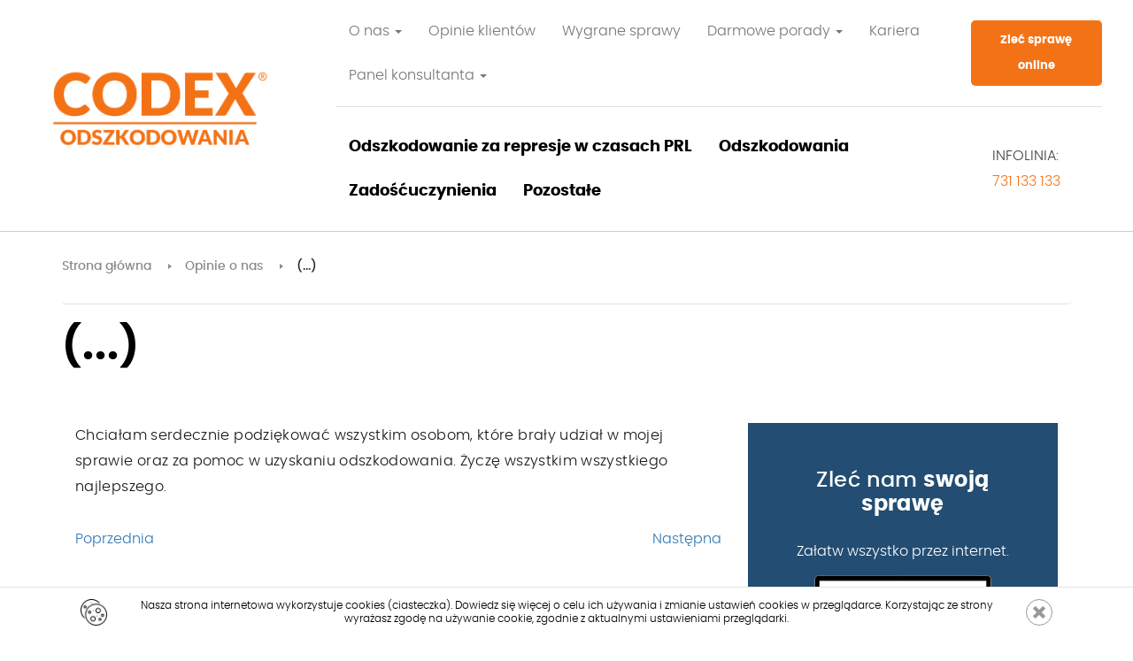

--- FILE ---
content_type: text/html; charset=UTF-8
request_url: https://codex.org.pl/opinie-o-nas/opinia-67/
body_size: 7957
content:
<!DOCTYPE html>
<html lang="pl-PL">
<head>
        <!-- Google Tag Manager -->
    <script>(function(w,d,s,l,i){w[l]=w[l]||[];w[l].push({'gtm.start':
    new Date().getTime(),event:'gtm.js'});var f=d.getElementsByTagName(s)[0],
    j=d.createElement(s),dl=l!='dataLayer'?'&l='+l:'';j.async=true;j.src=
    'https://www.googletagmanager.com/gtm.js?id='+i+dl;f.parentNode.insertBefore(j,f);
    })(window,document,'script','dataLayer','GTM-NMQPP9L');</script>
     <!-- End Google Tag Manager --> 
       
    <meta charset="UTF-8">
    
<meta name="description" content="Chciałam serdecznie podziękować wszystkim osobom, kt&oacute;re brały udział w mojej sprawie oraz za pomoc w uzyskaniu odszkodowania. Życzę wszystkim w..." />

<meta property="og:title" content="(...)" />
<meta property="og:type" content="website" />

<meta property="og:url" content="https://codex.org.pl/opinie-o-nas/opinia-67" />
<meta property="og:description" content="Chciałam serdecznie podziękować wszystkim osobom, kt&oacute;re brały udział w mojej sprawie oraz za pomoc w uzyskaniu odszkodowania. Życzę wszystkim w..." />
    <meta name="viewport" content="width=device-width, initial-scale=1">
        <title>
        (...)    </title>
    <meta name="facebook-domain-verification" content="1eitgxeiejq5f4v7mappk89qpakob9" />
    <link rel="shortcut icon" href="/themes/flatly/img/favicon.png">
    <link media="all" type="text/css" rel="stylesheet" href="https://codex.org.pl/themes/flatly/css/main.css?v=1.075">

    <!-- style dodane przez WW -->
    <link media="all" type="text/css" rel="stylesheet" href="https://codex.org.pl/themes/flatly/css/ww.css">

    <!-- style dodane przez WW -->
    
    <!-- HotJar - Kod od AdB -->
    <script>
       (function(h,o,t,j,a,r){
            h.hj=h.hj||function(){(h.hj.q=h.hj.q||[]).push(arguments)};
            h._hjSettings={hjid:3337456,hjsv:6};
            a=o.getElementsByTagName('head')[0];
            r=o.createElement('script');r.async=1;
            r.src=t+h._hjSettings.hjid+j+h._hjSettings.hjsv;
            a.appendChild(r);
        })(window,document,'https://static.hotjar.com/c/hotjar-','.js?sv='); 
    </script>
    <!-- end HotJar - Kod od AdB -->

    <!-- Begin eTrusted bootstrap tag -->
    <script src="https://integrations.etrusted.com/applications/widget.js/v2" defer async></script>
    <!-- End eTrusted bootstrap tag -->

    <link href="https://fonts.googleapis.com/css?family=Sarabun&display=swap" rel="stylesheet">

    <link media="all" type="text/css" rel="stylesheet" href="https://codex.org.pl/themes/flatly/vendor/magnific-popup/dist/magnific-popup.css">

</head>
<body>
<!-- Google Tag Manager (noscript) -->
<noscript><iframe src="https://www.googletagmanager.com/ns.html?id=GTM-NMQPP9L"
    height="0" width="0" style="display:none;visibility:hidden"></iframe></noscript>
<!-- End Google Tag Manager (noscript) -->
    

<div class="phone-mobile-section">
    <div class="container">
        <div class="phone-mobile-box">
            <a class="icon" href="tel:570513513"><i class="icon-call"></i></a>
            <div class="text">Masz pytania? Kliknij i zadzwoń do nas już teraz</div>
        </div>
    </div>
</div><nav class="navbar navbar-default navbar-fixed-top header-section">
    <div class="container">
        

        <div class="header-row">
            <div class="header-col header-col-1">
                <div class="logo">
                    <a class="logo-link" href="https://codex.org.pl"><img class="img-responsive" src="https://codex.org.pl/themes/flatly/img/logo.png" alt="Logo Codex"></a>
                    <div class="logo-text">Centrum Obsługi<br />
                        Powypadkowej
                    </div>
                </div>
            </div>
            <div class="header-col header-col-2">

                <div id="scroll-wrapper">
                    <div id="nav-wrapper">
    
                        <!-- <div id="topnav" class="navbar-collapse collapse navbar-responsive-collapse menu-box"> -->
                        <div id="topnav" class="">
                            
                            
<ul class="nav navbar-nav">
<li class="dropdown">
                  <a href="#" class="dropdown-toggle" data-toggle="dropdown">
                     O nas
                    <b class="caret"></b>
                  </a>
                  <ul class="dropdown-menu">
                    <li><a href="https://codex.org.pl/firma/idea-codex/"  target="_self" class=""> Idea firmy</a></li>
<li><a href="https://codex.org.pl/misja/"  target="_self" class=""> Misja</a></li>
<li><a href="https://codex.org.pl/firma/o-kancelarii/"  target="_self" class=""> O kancelarii</a></li>
<li><a href="https://codex.org.pl/zarzad/"  target="_self" class=""> Zarząd</a></li>
<li><a href="https://codex.org.pl/kontakt/"  target="_self" class=""> Kontakt</a></li>

                  </ul>
                </li>
<li><a href="https://codex.org.pl/opinie-o-nas/"  target="_self" class=""> Opinie klientów</a></li>
<li><a href="https://codex.org.pl/historie/"  target="_self" class=""> Wygrane sprawy</a></li>
<li class="dropdown">
                  <a href="#" class="dropdown-toggle" data-toggle="dropdown">
                     Darmowe porady
                    <b class="caret"></b>
                  </a>
                  <ul class="dropdown-menu">
                    <li><a href="https://codex.org.pl/porady/wypadki-drogowe/"  target="_self" class=""> Wypadki drogowe</a></li>
<li><a href="https://codex.org.pl/porady/inne-wypadki/"  target="_self" class=""> Inne wypadki</a></li>
<li><a href="https://codex.org.pl/porady/warto-wiedziec/"  target="_self" class=""> Warto wiedzieć</a></li>
<li><a href="https://codex.org.pl/porady/prawo-i-procedury/"  target="_self" class=""> Prawo i Procedury</a></li>
<li><a href="https://codex.org.pl/porady/historie-klientow/"  target="_self" class=""> Historie Klientów</a></li>

                  </ul>
                </li>
<li><a href="https://codex.org.pl/kariera/"  target="_self" class=""> Kariera</a></li>
<li class="dropdown">
                  <a href="#" class="dropdown-toggle" data-toggle="dropdown">
                     Panel konsultanta
                    <b class="caret"></b>
                  </a>
                  <ul class="dropdown-menu">
                    <li><a href="https://cop.codex.org.pl/"  target="_blank" class=""> Logowanie</a></li>
<li><a href="https://mail.codex.org.pl/roundcube//"  target="_blank" class=""> Poczta</a></li>

                  </ul>
                </li>

</ul>

                            <a class="button cta" target="_blank" href="https://online.codex.org.pl/">Zleć sprawę online</a>
                        </div>
                        
                        <!-- <div id="mainnav" class="navbar-collapse collapse navbar-responsive-collapse menu-box"> -->
                        <div id="mainnav" class="">
                            
                            
<ul class="nav navbar-nav">
<li><a href="https://codex.org.pl/odszkodowanie-prl/"  target="_self" class=""> Odszkodowanie za represje w czasach PRL</a></li>
<li><a href="https://codex.org.pl/odszkodowania/"  target="_self" class=""> Odszkodowania</a></li>
<li><a href="https://codex.org.pl/zadoscuczynienie/"  target="_self" class=""> Zadośćuczynienia</a></li>
<li><a href="https://codex.org.pl/inne/obrazenia-ciala/"  target="_self" class=""> Pozostałe</a></li>

</ul>

                            <span class="menuphone">INFOLINIA: <a href="tel:+48731133133">731&nbsp;133&nbsp;133</a></span>
                        </div>
    
                        
                        <div id="burger" class="navbar-header">
                            <button type="button" class="navbar-toggle" data-toggle="collapse" data-target=".navbar-responsive-collapse">
                                <span class="icon-bar"></span>
                                <span class="icon-bar"></span>
                                <span class="icon-bar"></span>
                            </button>
                            
                        </div>
                        
                    </div> <!-- #nav-wrapper -->
                </div>


            </div>
        </div>

    </div>
</nav>
<section class="single-tip single-opinion">
    <div class="container">
        
        <div class="page-title">
            <ol class="breadcrumb">
    
    <li><a href="/">Strona główna</a></li>
                        <li><a href="https://codex.org.pl/opinie-o-nas/">Opinie o nas</a></li>
                                <li class="active">(...)</li>
            </ol>            <h1>(...)</h1>
        </div>

        <div class="row">
            <div class="col-md-8 main-content">
                

                

                <div class="edit-content">
                    <p>Chciałam serdecznie podziękować wszystkim osobom, kt&oacute;re brały udział w mojej sprawie oraz za pomoc w uzyskaniu odszkodowania. Życzę wszystkim wszystkiego najlepszego.</p>

                </div>

                <div class="row ">
                    <div class="post-gallery zoom-gallery">
                                            </div>
                </div>
                <div class="controler-opinion ">
                                                                <a class="last-new prev" href="https://codex.org.pl/opinie-o-nas/opinia-66/">Poprzednia</a>
                        
                                                            <a class="last-new next" href="https://codex.org.pl/opinie-o-nas/opinia-68/">Następna</a>
    
                                    </div>
                
                
            </div>


            <div class="col-md-4">
                <div class="last-news-sidebar">
               
    <section class="main-banner zlec">
        
    <h2 class="title">Zleć nam <span class="text-key">swoją sprawę</span></h2>
    <span class="center">Załatw wszystko przez internet.</span>
    <a href="https://online.codex.org.pl/" class="imagelink">
        <img srcset="https://codex.org.pl/themes/flatly/img/banner-laptop-desktop.png,
        https://codex.org.pl/themes/flatly/img/banner-laptop-desktop2x.png 2x"
            src="https://codex.org.pl/themes/flatly/img/banner-laptop-desktop.png"
            alt="100% formalności online">
    </a>
    <a href="https://online.codex.org.pl/" target="_blank" class="main-btn banner-btn">Zleć sprawę</a>
</section>


    <div class="last-news-box">
                        
         
     
                  
        
            </div>
</div>            </div>

        </div>

        
    </div>
</section>

    <div class="container">
        <section class="cta-switch">
    <div class="blocks-wrapper">
        <div class="block-wrapper">
            <div class="inner-wrapper left">

                <div class="heading-wrapper">
                    <span class="block-heading">Zleć sprawę o odszkodowanie przez internet</span>
                </div>
                <div class="block-content-wrapper">
                    <div class="block-icon">
                    <img srcset="https://codex.org.pl/themes/flatly/img/home-switch-icon-pencil.png,
                        https://codex.org.pl/themes/flatly/img/home-switch-icon-pencil2x.png 2x"
                            src="https://codex.org.pl/themes/flatly/img/home-switch-icon-pencil.png"
                            alt="100% formalności online">
                    </div>
                    <div class="block-list">
                        <ul>
                            <li>Maksymalna kwota odszkodowania</li>
                            <li>Obniżone koszty obsługi</li>
                            <li>Szybko i wygodnie</li>
                            <li>Wszystkie dokumenty w jednym miejscu</li>
                            <li>Stały kontakt z pełnomocnikiem</li>
                        </ul>
                    </div>
                </div>
                <div class="cta-wrapper">
                    <a href="https://online.codex.org.pl/" class="button cta">Zleć sprawę</a>
                </div>
            
            </div>
        </div>
        <div class="block-wrapper oblicz">
            <div class="inner-wrapper right">

                <div class="heading-wrapper">
                    <span class="block-heading">Oblicz wysokość odszkodowania</span>
                </div>
                <div class="block-content-wrapper">
                    <div class="block-icon">
                    <img srcset="https://codex.org.pl/themes/flatly/img/home-switch-icon-calculator.png,
                        https://codex.org.pl/themes/flatly/img/home-switch-icon-calculator2x.png 2x"
                            src="https://codex.org.pl/themes/flatly/img/home-switch-icon-calculator.png"
                            alt="100% formalności online">
                    </div>
                    <div class="block-list">
                        <ul>
                            <li>Profesjonalne narzędzie do szacowania odszkodowania</li>
                            <li>Dostępne online 24h / dobę</li>
                            <li>Unikalne w skali w kraju</li>
                            <li>Bezpłatne</li>
                        </ul>
                    </div>
                </div>
                <div class="cta-wrapper">
                    <a href="https://online.codex.org.pl/oszacuj-kwote-odszkodowania-krok0" class="button cta">Oblicz</a>
                </div>

            </div>
        </div>
    </div>
</section>    </div>
    
<footer>
    <div class="container">

        



        
        <div class="footer-row">
            <div class="footer-col footer-col-main">
                <h3 class="footer-title">Codex Rzeszów</h3>
                <div class="text-box">
                    <p>Ul. Krzyżanowskiego 8/3A,<br>35-329 Rzeszów</p>
                    <p>tel: <a href="tel:+48178522000">+48 17 852 20 00</a></p>
                    <p>e-mail: <a href="mailto:biuro@codex.org.pl">biuro@codex.org.pl</a></p>
                </div>
                <div class="phone-box">
                    <a class="call-box fr-an" href="tel:570513513">
                        <span class="fr-an-1"></span>
                        <span class="fr-an-2"></span>
                        <span class="fr-an-3"></span>
                        <span class="fr-an-4"></span>
                        <i class="icon-phone"></i>
                        <span>570 513 513</span>
                    </a><br>
                    <span class="phone-comment main">pn-pt, 8-16</span><br>

                    <a class="call-box fr-an" href="tel:+48801505607">
                        <span class="fr-an-1"></span>
                        <span class="fr-an-2"></span>
                        <span class="fr-an-3"></span>
                        <span class="fr-an-4"></span>
                        <i class="icon-phone"></i>
                        <span>801 505 607</span>                    
                    </a><br>
                    <span class="phone-comment main">24/7</span>

                    <a class="call-box fr-an" href="tel:+48731133133">
                        <span class="fr-an-1"></span>
                        <span class="fr-an-2"></span>
                        <span class="fr-an-3"></span>
                        <span class="fr-an-4"></span>
                        <i class="icon-phone"></i>
                        <span>731 133 133</span>
                    </a>
                    <span class="phone-comment main">24/7</span>
                    

                </div>
                <div class="fb-box">
                    <span>Śledź nasz profil na Facebooku</span>
                    <a href="https://www.facebook.com/codex.odszkodowania/" target="_blank">
                        <i class="icon-facebook"></i>
                    </a>
                </div>
            </div>
            <div class="footer-col">
                <h3 class="footer-title">Nasze usługi</h3>
                <ul class="footer-list"><li><a href="/odszkodowania/odszkodowanie-po-wypadku-powypadkowe/">Odszkodowanie powypadkowe</a></li><li><a href="/odszkodowania/odszkodowanie-za-smierc/odszkodowanie-za-smierc-bliskiej-osoby/">Odszkodowanie za śmierć osoby bliskiej  </a></li><li><a href="/zadoscuczynienie/">Zadośćuczynienie</a></li><li><a href="/inne/kredyty-frankowe/">Kredyty frankowe</a></li><li><a href="/inne/polisolokaty/">Polisolokaty</a></li><li><a href="/inne/sprawy-karne/">Sprawy karne </a></li><li><a href="/firmy-odzyskujace-odszkodowania/">Firma odzyskująca odszkodowania</a></li><li><a href="http://www.lassota.pl/pl/">Lassota i partnerzy</a></li></ul>
            </div>
            <div class="footer-col">
                <h3 class="footer-title">Wygrane sprawy</h3>
                <ul class="footer-list"><li><a href="/historie/poszkodowany-22-letni-motocyklista/">Odszkodowanie w kwocie 732 109,89 zł</a></li><li><a href="/historie/ginie-motocyklista/">Odszkodowanie w kwocie 362 823,79 zł</a></li><li><a href="/historie/ginie-20-letni-pasazer-samochodu/">Odszkodowanie w kwocie 531 141,90 zł</a></li><li><a href="/historie/poszkodowana-40-letnia-kierujaca-samochodem-osobowym/">Odszkodowanie w kwocie 303 144,65 zł</a></li><li><a href="/historie/poszkodowany-48-letni-kierowca-samochodu/">Odszkodowanie w kwocie 267 289,57 zł</a></li><li><a href="/historie/ginie-22-letnia-pasazerka-motocykla/">Odszkodowanie w kwocie 197 197,62 zł</a></li></ul>
            </div>
            <div class="footer-col">
                <h3 class="footer-title">Darmowe porady</h3>
                <ul class="footer-list"><li><a href="/porady/warto-wiedziec/jak-dlugo-trzeba-czekac-na-wyplate-odszkodowania-z-oc/">Jak długo trzeba czekać na wypłatę odszkodowania z OC?</a></li><li><a href="/porady/warto-wiedziec/czy-przyczynienie-sie-ma-wplyw-na-obnizenie-zadoscuczynienia/">Czy przyczynienie się ma wpływ na obniżenie zadośćuczynienia?</a></li><li><a href="/porady/warto-wiedziec/smierc-osoby-bliskiej-w-wypadku--czym-rozni-sie-zadoscuczynienie-od-odszkodowania/">Śmierć osoby bliskiej w wypadku – czym różni się zadośćuczynienie od odszkodowania?</a></li><li><a href="/porady/wypadki-drogowe/wnioskujemy-o-odszkodowanie-z-oc-sprawcy-jak-zglosic-roszczenie/">Wnioskujemy o odszkodowanie z OC sprawcy. Jak zgłosić roszczenie?</a></li><li><a href="/porady/inne-wypadki/wypadek-dziecka-na-placu-zabaw/">Wypadek dziecka na placu zabaw </a></li><li><a href="/porady/wypadki-drogowe/odszkodowanie-za-potracenie-rowerzysty/">Odszkodowanie za potrącenie rowerzysty</a></li></ul>
            </div>
            <div class="footer-program-desc-desk">
                <hr />
                <div class="row fpdd-row">
                    <div class="col-md-3 fpdd-col fpdd-col-1">
                        <p>
                            Program Operacyjny Inteligentny Rozwój 2014-2020<br />
                            Działanie 2.3 Proinnowacyjne usługi dla przedsiębiorstw<br />
                            Poddziałanie 2.3.1 Proinnowacyjne usługi IOB dla MŚP
                        </p>
                    </div>
                    <div class="col-md-6 fpdd-col fpdd-col-2">
                        <p>
                            “Usługi doradcze w zakresie inowacji wspierające wdrożenie innowacji technologicznych”
                            Cel projektu: Celem projektu jest zwiększenie innowacyjności i potencjału firmy Centrum Obsługi Powypadkowej Codex Sp. z o.o. Sp. k., który zostanie osiągnięty dzięki wsparciu akredytowanego Ośrodka Innowacji w procesie opracowania i wdrożenia innowacji technologicznej produktowej i procesowej. Znacząco ulepszone usługi oraz znacząco udosknalona metoda tworzenia i świadczenia usług będzie posiadać istotne cechy oraz funkcjonalności poprawiające wizerunek firmy, wydajność przedsiębiorstwa (m. in. poprzez skrócenie czasu obsługi klienta), umacniające pozycję Wnioskodawcy w branży, zwiększając jego przychody co jest kluczowym punktem planu rozwoju Wnioskodawcy.
                        </p>
                    </div>
                    <div class="col-md-3 fpdd-col fpdd-col-3">
                        <p>
                            Umowa o dofinansowanie nr POIR.02.03.01-18-0039/18-00<br />
                            Całkowita wartość projektu 1 399 364.34 PLN<br />
                            Dofinansowanie projektu z UE 572 750.00 PLN
                        </p>
                    </div>
                </div>
            </div>
        </div>
        
        


        
        <div class="panel-group footer-row-mobile" id="accordion">
            <div class="panel panel-default footer-col">
                
                <div id="collapse-00" class="panel-collapse collapse" aria-labelledby="heading-00">
                    <div class="panel-body">
                        <div class="text-box">
                            <p>al. Tadeusza Rejtana 36, Rzeszów, 35-310</p>
                            <p>e-mail: <a href="mailto:biuro@codex.org.pl">biuro@codex.org.pl</a></p>
                        </div>
                        <div class="phone-box">
                            <a class="call-box fr-an" href="tel:570513513">
                                <span class="fr-an-1"></span>
                                <span class="fr-an-2"></span>
                                <span class="fr-an-3"></span>
                                <span class="fr-an-4"></span>
                                <i class="icon-phone"></i>
                                <span>570 513 513</span>
                            </a><br>
                            <span class="phone-comment main">pn-pt, 8-16</span><br>
                            <a class="secondary-phone" href="tel:+48731133133">731 133 133</a><span class="phone-comment"> - 24/7</span><br>
                            <a class="secondary-phone" href="tel:+48801505607">801 505 607</a><span class="phone-comment"> - 24/7</span>
                        </div>
                        <div class="fb-box">
                            <span>Śledź nasz profil na Facebooku</span>
                            <a href="https://www.facebook.com/codex.odszkodowania/" target="_blank">
                                <i class="icon-facebook"></i>
                            </a>
                        </div>
                    </div>
                </div>

                <div class="panel-heading" id="heading-00">
                    <h4 class="panel-title footer-title">
                        <a data-toggle="collapse" data-parent="#accordion" href="#collapse-00" aria-expanded="false" aria-controls="collapse-00">
                            Codex Rzeszów
                        </a>
                    </h4>
                </div>

            </div>
            <div class="panel panel-default footer-col">
                
                <div id="collapse-01" class="panel-collapse collapse" aria-labelledby="heading-01">
                    <div class="panel-body">
                        <ul class="footer-list"><li><a href="/odszkodowania/odszkodowanie-po-wypadku-powypadkowe/">Odszkodowanie powypadkowe</a></li><li><a href="/odszkodowania/odszkodowanie-za-smierc/odszkodowanie-za-smierc-bliskiej-osoby/">Odszkodowanie za śmierć osoby bliskiej  </a></li><li><a href="/zadoscuczynienie/">Zadośćuczynienie</a></li><li><a href="/inne/kredyty-frankowe/">Kredyty frankowe</a></li><li><a href="/inne/polisolokaty/">Polisolokaty</a></li><li><a href="/inne/sprawy-karne/">Sprawy karne </a></li><li><a href="/firmy-odzyskujace-odszkodowania/">Firma odzyskująca odszkodowania</a></li><li><a href="http://www.lassota.pl/pl/">Lassota i partnerzy</a></li></ul>
                    </div>
                </div>

                <div class="panel-heading" id="heading-01">
                    <h4 class="panel-title footer-title">
                        <a class="collapsed" data-toggle="collapse" data-parent="#accordion" href="#collapse-01" aria-expanded="false" aria-controls="collapse-01">
                            Nasze usługi
                        </a>
                    </h4>
                </div>

            </div>
            <div class="panel panel-default footer-col">
                
                <div id="collapse-02" class="panel-collapse collapse" aria-labelledby="heading-02">
                    <div class="panel-body">
                        <ul class="footer-list"><li><a href="/historie/poszkodowany-22-letni-motocyklista/">Odszkodowanie w kwocie 732 109,89 zł</a></li><li><a href="/historie/ginie-motocyklista/">Odszkodowanie w kwocie 362 823,79 zł</a></li><li><a href="/historie/ginie-20-letni-pasazer-samochodu/">Odszkodowanie w kwocie 531 141,90 zł</a></li><li><a href="/historie/poszkodowana-40-letnia-kierujaca-samochodem-osobowym/">Odszkodowanie w kwocie 303 144,65 zł</a></li><li><a href="/historie/poszkodowany-48-letni-kierowca-samochodu/">Odszkodowanie w kwocie 267 289,57 zł</a></li><li><a href="/historie/ginie-22-letnia-pasazerka-motocykla/">Odszkodowanie w kwocie 197 197,62 zł</a></li></ul>
                    </div>
                </div>

                <div class="panel-heading" id="heading-02">
                    <h4 class="panel-title footer-title">
                        <a class="collapsed" data-toggle="collapse" data-parent="#accordion" href="#collapse-02" aria-expanded="false" aria-controls="collapse-02">
                            Wygrane sprawy
                        </a>
                    </h4>
                </div>

            </div>
            <div class="panel panel-default footer-col">
                
                <div id="collapse-03" class="panel-collapse collapse" aria-labelledby="heading-03">
                    <div class="panel-body">
                        <ul class="footer-list"><li><a href="/porady/warto-wiedziec/jak-dlugo-trzeba-czekac-na-wyplate-odszkodowania-z-oc/">Jak długo trzeba czekać na wypłatę odszkodowania z OC?</a></li><li><a href="/porady/warto-wiedziec/czy-przyczynienie-sie-ma-wplyw-na-obnizenie-zadoscuczynienia/">Czy przyczynienie się ma wpływ na obniżenie zadośćuczynienia?</a></li><li><a href="/porady/warto-wiedziec/smierc-osoby-bliskiej-w-wypadku--czym-rozni-sie-zadoscuczynienie-od-odszkodowania/">Śmierć osoby bliskiej w wypadku – czym różni się zadośćuczynienie od odszkodowania?</a></li><li><a href="/porady/wypadki-drogowe/wnioskujemy-o-odszkodowanie-z-oc-sprawcy-jak-zglosic-roszczenie/">Wnioskujemy o odszkodowanie z OC sprawcy. Jak zgłosić roszczenie?</a></li><li><a href="/porady/inne-wypadki/wypadek-dziecka-na-placu-zabaw/">Wypadek dziecka na placu zabaw </a></li><li><a href="/porady/wypadki-drogowe/odszkodowanie-za-potracenie-rowerzysty/">Odszkodowanie za potrącenie rowerzysty</a></li></ul>
                    </div>
                </div>

                <div class="panel-heading" id="heading-03">
                    <h4 class="panel-title footer-title">
                        <a class="collapsed" data-toggle="collapse" data-parent="#accordion" href="#collapse-03" aria-expanded="false" aria-controls="collapse-03">
                            Darmowe porady
                        </a>
                    </h4>
                </div>

            </div>
            <div class="footer-program-desc">
                <p class="part-1">Program Operacyjny Inteligentny Rozwój 2014-2020
                Działanie 2.3 Proinnowacyjne usługi dla przedsiębiorstw
                Poddziałanie 2.3.1 Proinnowacyjne usługi IOB dla MŚP“</p>
                <br />
                <p class="part-2">Usługi doradcze w zakresie inowacji wspierające wdrożenie innowacji technologicznych”
                Cel projektu: Celem projektu jest zwiększenie innowacyjności i potencjału firmy Centrum Obsługi Powypadkowej Codex Sp. z o.o. Sp. k., który zostanie osiągnięty dzięki wsparciu akredytowanego Ośrodka Innowacji w procesie opracowania i wdrożenia innowacji technologicznej produktowej i procesowej. Znacząco ulepszone usługi oraz znacząco udosknalona metoda tworzenia i świadczenia usług będzie posiadać istotne cechy oraz funkcjonalności poprawiające wizerunek firmy, wydajność przedsiębiorstwa (m. in. poprzez skrócenie czasu obsługi klienta), umacniające pozycję Wnioskodawcy w branży, zwiększając jego przychody co jest kluczowym punktem planu rozwoju Wnioskodawcy.
                <br />
                Umowa o dofinansowanie nr POIR.02.03.01-18-0039/18-00 
                Całkowita wartość projektu 1 399 364.34 PLN
                Dofinansowanie projektu z UE 572 750.00 PLN</p>
            </div>
        </div>
        

        
        <div class="performer-box">
            <hr />
            <div class="row performer-row">
                <div class="col-sm-4 performer-col performer-col-1">
                    <p>
                        Wszystkie prawa zastrzeżone dla <a href="/">Codex</a>
                    </p>
                </div>
                <div class="col-sm-4 performer-col performer-col-1">
                    <p style="text-align: center;">
                        <a href="/polityka-cookies">Polityka prywatności</a>
                    </p>
                </div>
                <div class="col-sm-4 performer-col performer-col-2">
                    <p>
                        Projekt i realizacja: <a href="https://www.moonbite.pl/" rel="nofollow" target="_blank">moonbite.pl</a>
                    </p>
                </div>
            </div>
        </div>



    </div>
</footer>


    <div class="cookie-alert cookies hidden cookies-section">
    <div class="cookie-body">
        <div class="icon-img">
            <img src="https://codex.org.pl/themes/flatly/img/cookies.png" alt="cookie alert">
        </div>
        <div class="cont">
            Nasza strona internetowa wykorzystuje cookies (ciasteczka). <a href="https://policies.google.com/technologies/cookies?hl=pl" target="_blank">Dowiedz się więcej</a> o celu ich używania i zmianie ustawień cookies w przeglądarce. Korzystając ze strony wyrażasz zgodę na używanie cookie, zgodnie z aktualnymi ustawieniami przeglądarki.
        </div>
        <div class="cookie-button-accept">
            <div class="parts">
                <div class="part part-1"></div>
                <div class="part part-2"></div>
            </div>
        </div>
    </div>
</div>

  
<script src="https://codex.org.pl/themes/flatly/js/all.js"></script>

    <script src="https://cdnjs.cloudflare.com/ajax/libs/jquery-cookie/1.4.1/jquery.cookie.min.js"></script>
    <script>
        $(function(){if ($.cookie('cookie-alert') == undefined) {$('.cookies').removeClass('hidden');}});
        $('.cookie-button-accept').click(function () {
            $('.cookie-alert').hide("slow");
            $.cookie('cookie-alert', 'accepted', {expires: 7});
        });
    </script>
<script src="https://codex.org.pl/themes/flatly/vendor/magnific-popup/dist/jquery.magnific-popup.min.js"></script>

<script>
    $(document).ready(function () {
        $('.zoom-gallery').magnificPopup({
            delegate: 'a',
            type: 'image',
            closeOnContentClick: false,
            closeBtnInside: false,
            mainClass: 'mfp-with-zoom mfp-img-mobile',
            image: {
                verticalFit: true,
                titleSrc: function (item) {
                    return item.el.attr('title') + ' &middot;';
                }
            },
            gallery: {
                enabled: true
            },
            zoom: {
                enabled: true,
                duration: 300, // don't foget to change the duration also in CSS
                opener: function (element) {
                    return element.find('img');
                }
            }

        });
    });
</script>

<script>

function header_scroll() {
    if (window.matchMedia('(min-width: 768px)').matches) {
        $('.header-section').stick_in_parent();
    }
    else {
        $('.header-section').trigger("sticky_kit:detach");
    }
}
$(document).ready(function() {
    header_scroll();
});
$(document).ready(function() {
    $(window).resize(function() {
        header_scroll();
    });
});


</script>

<!-- <div id="maintenance-popup">
    <div class="inner-wrapper">
        <div class="maintenance-close"><span id="mtnClose">X</span></div>
        <div class="maintenance-content">
            <h2>Przerwa Techniczna</h2>
            <p>
                Szanowni Państwo,<br>
                <br>
                W dniu 16 stycznia 2023r. zaplanowane są prace modernizacyjne na naszych serwerach.<br>
                W godzinach 16:00 - 20:00 mogą wystąpić przerwy w dostępności naszej strony internetowej.<br>
                <br>
                Przepraszamy za utrudnienia.<br>
            </p>
        </div>
    </div>
</div>
<script>
    const mtnPopup = document.getElementById('maintenance-popup')
    const mtnClose = document.getElementById('mtnClose')
    if(!sessionStorage.getItem("mtnPopup")) {
        mtnPopup.classList.add('visible')
    }
    mtnClose.addEventListener('click', ()=>{
        sessionStorage.setItem("mtnPopup", "clicked off")
        mtnPopup.classList.remove('visible')
    })
</script> -->

<!-- BEGIN callpage.io widget -->
<!-- IMPORTANT: Remove script below if you don't need support for older browsers. -->
<script>(function () {var script = document.createElement('script');script.src = 'https://cdnjs.cloudflare.com/ajax/libs/babel-polyfill/6.26.0/polyfill.min.js';script.async = false;document.head.appendChild(script);}())</script><script>var __cp = {"id":"EbyHDu9MdgxYXpIYJ9lv0kWeKrJ4zSbzlGkUQa9SmEE","version":"1.1"};(function (window, document) {var cp = document.createElement('script');cp.type = 'text/javascript';cp.async = false;cp.src = "++cdn-widget.callpage.io+build+js+callpage.js".replace(/[+]/g, '/').replace(/[=]/g, '.');var s = document.getElementsByTagName('script')[0];s.parentNode.insertBefore(cp, s);if (window.callpage) {alert('You could have only 1 CallPage code on your website!');} else {/*process the queue of calls*/window.callpage = function (method) {if (method == '__getQueue') {return this.methods;}else if (method) {if (typeof window.callpage.execute === 'function') {return window.callpage.execute.apply(this, arguments);}else {(this.methods = this.methods || []).push({arguments: arguments});}}};window.callpage.__cp = __cp;/*here comes execution*/window.callpage('api.button.autoshow');}})(window, document);</script>
<!-- END callpage.io widget -->


<!-- <script async 
data-desktop-y-offset="-34" 
data-mobile-y-offset="-10" 
data-desktop-disable-reviews="false" 
data-desktop-enable-custom="false" 
data-desktop-position="right" 
data-desktop-custom-width="156" 
data-desktop-enable-fadeout="false" 
data-disable-mobile="false" 
data-disable-trustbadge="false" 
data-mobile-custom-width="156" 
data-mobile-disable-reviews="false" 
data-mobile-enable-custom="false" 
data-mobile-position="left" 
data-mobile-enable-topbar="false" 
data-mobile-enable-fadeout="true"
data-color-scheme="light" 
charset="UTF-8" 
src="//widgets.trustedshops.com/js/X7EE41FE6209F5AF996D10F5244C21D0A.js"> 
</script> -->

</body>
<script src="https://codex.org.pl/themes/flatly/js/scripts.js"></script>


</html>


--- FILE ---
content_type: text/css
request_url: https://codex.org.pl/themes/flatly/css/main.css?v=1.075
body_size: 43659
content:
@charset "UTF-8";
@font-face {
  font-family: fontello;
  src: url(/fonts/fontello.eot?28dc7b5dcf1638cb229c507b0f845af0);
  src: url(/fonts/fontello.eot?28dc7b5dcf1638cb229c507b0f845af0#iefix) format("embedded-opentype"), url(/fonts/fontello.woff2?ba3372210f3f5c6f65ad8ff5d580c5ce) format("woff2"), url(/fonts/fontello.woff?ff298ff2882dac976469e80a28c9a62e) format("woff"), url(/fonts/fontello.ttf?6ab4dcbfe2f9567a04ddedda673ca488) format("truetype"), url(/fonts/fontello.svg?e9c10ba8c6c844265774e7910f539c2b#fontello) format("svg");
  font-weight: 400;
  font-style: normal;
}
[class*=" icon-"]:before, [class^=icon-]:before {
  font-family: fontello;
  font-style: normal;
  font-weight: 400;
  speak: none;
  display: inline-block;
  text-decoration: inherit;
  width: 1em;
  margin-right: 0.2em;
  text-align: center;
  font-variant: normal;
  text-transform: none;
  line-height: 1em;
  margin-left: 0.2em;
  -webkit-font-smoothing: antialiased;
  -moz-osx-font-smoothing: grayscale;
}

.icon-facebook:before {
  content: "\e800";
}

.icon-mail:before {
  content: "\e801";
}

.icon-phone:before {
  content: "\e802";
}

.icon-call:before {
  content: "\e803";
}

.icon-quotation:before {
  content: "\e804";
}

.icon-help:before {
  content: "\e805";
}

.icon-people:before {
  content: "\e806";
}

/*! Generated by Font Squirrel (https://www.fontsquirrel.com) on August 6, 2019 */
@font-face {
  font-family: poppins;
  src: url(/fonts/poppins-black-webfont.woff2?dea8dca42033fcd338a7f4041f0f41d1) format("woff2"), url(/fonts/poppins-black-webfont.woff?4bf3783bec8faf709fb890d06ebfa4cb) format("woff");
  font-weight: 900;
  font-style: normal;
}
@font-face {
  font-family: poppins;
  src: url(/fonts/poppins-bold-webfont.woff2?76c10dccff9293fe5fc9ada6221ea14e) format("woff2"), url(/fonts/poppins-bold-webfont.woff?9634e0f1e128414b0076901ccced825d) format("woff");
  font-weight: 700;
  font-style: normal;
}
@font-face {
  font-family: poppins;
  src: url(/fonts/poppins-extrabold-webfont.woff2?5eb50329ad144368e7c179d8e22b1cec) format("woff2"), url(/fonts/poppins-extrabold-webfont.woff?6867275e2aa86d7216610312e240520e) format("woff");
  font-weight: 800;
  font-style: normal;
}
@font-face {
  font-family: poppins;
  src: url(/fonts/poppins-extralight-webfont.woff2?78e488abfc7a3637d73646f4210b9d67) format("woff2"), url(/fonts/poppins-extralight-webfont.woff?5feffbe40a3c0cb7861f19fea727bb8c) format("woff");
  font-weight: 200;
  font-style: normal;
}
@font-face {
  font-family: poppins;
  src: url(/fonts/poppins-light-webfont.woff2?fb8095dff4e843f2b866890e1acbf6d9) format("woff2"), url(/fonts/poppins-light-webfont.woff?90f94fbf48a490590dd6b5e9ccdb9cf7) format("woff");
  font-weight: 300;
  font-style: normal;
}
@font-face {
  font-family: poppins;
  src: url(/fonts/poppins-medium-webfont.woff2?0e087d385606953b83736b251ef79d23) format("woff2"), url(/fonts/poppins-medium-webfont.woff?b0a4b3b177b6b4cfffc5e25a6ba856ec) format("woff");
  font-weight: 500;
  font-style: normal;
}
@font-face {
  font-family: poppins;
  src: url(/fonts/poppins-regular-webfont.woff2?94594b94002a8f7ad5fdbe4c56df1565) format("woff2"), url(/fonts/poppins-regular-webfont.woff?0d891783b39b1456a1022e38d968fae5) format("woff");
  font-weight: 400;
  font-style: normal;
}
@font-face {
  font-family: poppins;
  src: url(/fonts/poppins-semibold-webfont.woff2?27e0d73b4294bea55bdaed276b5c255f) format("woff2"), url(/fonts/poppins-semibold-webfont.woff?1d99791381b279d0d6ea924fd782c714) format("woff");
  font-weight: 600;
  font-style: normal;
}
@font-face {
  font-family: poppins;
  src: url(/fonts/poppins-thin-webfont.woff2?95ee5081497a5b93f60ef2e9688fac53) format("woff2"), url(/fonts/poppins-thin-webfont.woff?98b8a4b969c2abc0872e5f814c2ab7ca) format("woff");
  font-weight: 100;
  font-style: normal;
}
/*!
* Bootstrap v3.3.7 (http://getbootstrap.com)
* Copyright 2011-2016 Twitter, Inc.
* Licensed under MIT (https://github.com/twbs/bootstrap/blob/master/LICENSE)
*/
/*! normalize.css v3.0.3 | MIT License | github.com/necolas/normalize.css */
.label, sub, sup {
  vertical-align: baseline;
}

[class^=swal2], html {
  -webkit-tap-highlight-color: transparent;
}

.btn-group > .btn-group {
  float: left;
}

.btn-toolbar .btn, .btn-toolbar .btn-group, .btn-toolbar .input-group {
  float: left;
}

.col-xs-1, .col-xs-10, .col-xs-11, .col-xs-12, .col-xs-2, .col-xs-3, .col-xs-4, .col-xs-5, .col-xs-6, .col-xs-7, .col-xs-8, .col-xs-9, .dropdown-menu {
  float: left;
}

.navbar-fixed-bottom .navbar-collapse, .navbar-fixed-top .navbar-collapse, .pre-scrollable {
  max-height: 340px;
}

.fa, .glyphicon {
  -moz-osx-font-smoothing: grayscale;
}

html {
  font-family: sans-serif;
  -ms-text-size-adjust: 100%;
  -webkit-text-size-adjust: 100%;
}

article, aside, details, figcaption, figure, footer, header, hgroup, main, menu, nav, section, summary {
  display: block;
}

audio, canvas, progress, video {
  display: inline-block;
  vertical-align: baseline;
}

audio:not([controls]) {
  display: none;
  height: 0;
}

[hidden], template {
  display: none;
}

a {
  background-color: transparent;
  color: #337ab7;
}
a:active, a:hover {
  outline: 0;
}

b, optgroup, strong {
  font-weight: 700;
}

dfn {
  font-style: italic;
}

h1 {
  margin: 0.67em 0;
}

mark {
  background: #ff0;
  color: #000;
}

sub {
  font-size: 75%;
  line-height: 0;
  position: relative;
}

sup {
  font-size: 75%;
  line-height: 0;
  position: relative;
  top: -0.5em;
}

sub {
  bottom: -0.25em;
}

img {
  border: 0;
  vertical-align: middle;
}

svg:not(:root) {
  overflow: hidden;
}

hr {
  box-sizing: content-box;
  height: 0;
}

pre, textarea {
  overflow: auto;
}

code, kbd, pre, samp {
  font-size: 1em;
}

button, input, optgroup, select, textarea {
  color: inherit;
  font: inherit;
  margin: 0;
}

.glyphicon, address {
  font-style: normal;
}

button {
  overflow: visible;
  text-transform: none;
}

select {
  text-transform: none;
}

button, html input[type=button] {
  -webkit-appearance: button;
  cursor: pointer;
}

input[type=reset], input[type=submit] {
  -webkit-appearance: button;
  cursor: pointer;
}

button[disabled], html input[disabled] {
  cursor: default;
}

button::-moz-focus-inner {
  border: 0;
  padding: 0;
}

input::-moz-focus-inner {
  border: 0;
  padding: 0;
}
input[type=checkbox], input[type=radio] {
  box-sizing: border-box;
  padding: 0;
}
input[type=number]::-webkit-inner-spin-button, input[type=number]::-webkit-outer-spin-button {
  height: auto;
}
input[type=search]::-webkit-search-cancel-button, input[type=search]::-webkit-search-decoration {
  -webkit-appearance: none;
}

table {
  border-collapse: collapse;
  border-spacing: 0;
}

td, th {
  padding: 0;
}

/*! Source: https://github.com/h5bp/html5-boilerplate/blob/master/src/css/main.css */
@media print {
  blockquote, img, pre, tr {
    page-break-inside: avoid;
  }
  *, :after, :before {
    background: 0 0 !important;
    color: #000 !important;
    box-shadow: none !important;
    text-shadow: none !important;
  }
  a {
    text-decoration: underline;
  }
  a:visited {
    text-decoration: underline;
  }
  a[href]:after {
    content: " (" attr(href) ")";
  }
  abbr[title]:after {
    content: " (" attr(title) ")";
  }
  a[href^="javascript:"]:after, a[href^="#"]:after {
    content: "";
  }
  blockquote, pre {
    border: 1px solid #999;
  }
  thead {
    display: table-header-group;
  }
  img {
    max-width: 100% !important;
  }
  h2, h3, p {
    orphans: 3;
    widows: 3;
  }
  h2, h3 {
    page-break-after: avoid;
  }
  .navbar {
    display: none;
  }
  .btn > .caret, .dropup > .btn > .caret {
    border-top-color: #000 !important;
  }
  .label {
    border: 1px solid #000;
  }
  .table {
    border-collapse: collapse !important;
  }
  .table td, .table th {
    background-color: #fff !important;
  }
  .table-bordered td, .table-bordered th {
    border: 1px solid #ddd !important;
  }
}
.btn {
  background-image: none;
}

.btn-danger.active, .btn-danger:active {
  background-image: none;
}

.btn-default.active, .btn-default:active {
  background-image: none;
}

.btn-info.active, .btn-info:active {
  background-image: none;
}

.btn-primary.active, .btn-primary:active {
  background-image: none;
}

.btn-warning.active, .btn-warning:active {
  background-image: none;
}

.btn.active, .btn:active {
  background-image: none;
}

.dropdown-menu > .disabled > a:focus, .dropdown-menu > .disabled > a:hover {
  background-image: none;
}

.form-control, .navbar-toggle {
  background-image: none;
}

.open > .dropdown-toggle.btn-danger, .open > .dropdown-toggle.btn-default, .open > .dropdown-toggle.btn-info, .open > .dropdown-toggle.btn-primary, .open > .dropdown-toggle.btn-warning {
  background-image: none;
}

@font-face {
  font-family: "Glyphicons Halflings";
  src: url(/fonts/vendor/bootstrap/glyphicons-halflings-regular.eot?f4769f9bdb7466be65088239c12046d1);
  src: url(/fonts/vendor/bootstrap/glyphicons-halflings-regular.eot?f4769f9bdb7466be65088239c12046d1?#iefix) format("embedded-opentype"), url(/fonts/vendor/bootstrap/glyphicons-halflings-regular.woff2?448c34a56d699c29117adc64c43affeb) format("woff2"), url(/fonts/vendor/bootstrap/glyphicons-halflings-regular.woff?fa2772327f55d8198301fdb8bcfc8158) format("woff"), url(/fonts/vendor/bootstrap/glyphicons-halflings-regular.ttf?e18bbf611f2a2e43afc071aa2f4e1512) format("truetype"), url(/fonts/vendor/bootstrap/glyphicons-halflings-regular.svg?89889688147bd7575d6327160d64e760#glyphicons_halflingsregular) format("svg");
}
.glyphicon {
  position: relative;
  top: 1px;
  display: inline-block;
  font-family: "Glyphicons Halflings";
  font-weight: 400;
  line-height: 1;
  -webkit-font-smoothing: antialiased;
}

.glyphicon-asterisk:before {
  content: "*";
}

.glyphicon-plus:before {
  content: "+";
}

.glyphicon-eur:before, .glyphicon-euro:before {
  content: "€";
}

.glyphicon-minus:before {
  content: "−";
}

.glyphicon-cloud:before {
  content: "☁";
}

.glyphicon-envelope:before {
  content: "✉";
}

.glyphicon-pencil:before {
  content: "✏";
}

.glyphicon-glass:before {
  content: "\e001";
}

.glyphicon-music:before {
  content: "\e002";
}

.glyphicon-search:before {
  content: "\e003";
}

.glyphicon-heart:before {
  content: "\e005";
}

.glyphicon-star:before {
  content: "\e006";
}

.glyphicon-star-empty:before {
  content: "\e007";
}

.glyphicon-user:before {
  content: "\e008";
}

.glyphicon-film:before {
  content: "\e009";
}

.glyphicon-th-large:before {
  content: "\e010";
}

.glyphicon-th:before {
  content: "\e011";
}

.glyphicon-th-list:before {
  content: "\e012";
}

.glyphicon-ok:before {
  content: "\e013";
}

.glyphicon-remove:before {
  content: "\e014";
}

.glyphicon-zoom-in:before {
  content: "\e015";
}

.glyphicon-zoom-out:before {
  content: "\e016";
}

.glyphicon-off:before {
  content: "\e017";
}

.glyphicon-signal:before {
  content: "\e018";
}

.glyphicon-cog:before {
  content: "\e019";
}

.glyphicon-trash:before {
  content: "\e020";
}

.glyphicon-home:before {
  content: "\e021";
}

.glyphicon-file:before {
  content: "\e022";
}

.glyphicon-time:before {
  content: "\e023";
}

.glyphicon-road:before {
  content: "\e024";
}

.glyphicon-download-alt:before {
  content: "\e025";
}

.glyphicon-download:before {
  content: "\e026";
}

.glyphicon-upload:before {
  content: "\e027";
}

.glyphicon-inbox:before {
  content: "\e028";
}

.glyphicon-play-circle:before {
  content: "\e029";
}

.glyphicon-repeat:before {
  content: "\e030";
}

.glyphicon-refresh:before {
  content: "\e031";
}

.glyphicon-list-alt:before {
  content: "\e032";
}

.glyphicon-lock:before {
  content: "\e033";
}

.glyphicon-flag:before {
  content: "\e034";
}

.glyphicon-headphones:before {
  content: "\e035";
}

.glyphicon-volume-off:before {
  content: "\e036";
}

.glyphicon-volume-down:before {
  content: "\e037";
}

.glyphicon-volume-up:before {
  content: "\e038";
}

.glyphicon-qrcode:before {
  content: "\e039";
}

.glyphicon-barcode:before {
  content: "\e040";
}

.glyphicon-tag:before {
  content: "\e041";
}

.glyphicon-tags:before {
  content: "\e042";
}

.glyphicon-book:before {
  content: "\e043";
}

.glyphicon-bookmark:before {
  content: "\e044";
}

.glyphicon-print:before {
  content: "\e045";
}

.glyphicon-camera:before {
  content: "\e046";
}

.glyphicon-font:before {
  content: "\e047";
}

.glyphicon-bold:before {
  content: "\e048";
}

.glyphicon-italic:before {
  content: "\e049";
}

.glyphicon-text-height:before {
  content: "\e050";
}

.glyphicon-text-width:before {
  content: "\e051";
}

.glyphicon-align-left:before {
  content: "\e052";
}

.glyphicon-align-center:before {
  content: "\e053";
}

.glyphicon-align-right:before {
  content: "\e054";
}

.glyphicon-align-justify:before {
  content: "\e055";
}

.glyphicon-list:before {
  content: "\e056";
}

.glyphicon-indent-left:before {
  content: "\e057";
}

.glyphicon-indent-right:before {
  content: "\e058";
}

.glyphicon-facetime-video:before {
  content: "\e059";
}

.glyphicon-picture:before {
  content: "\e060";
}

.glyphicon-map-marker:before {
  content: "\e062";
}

.glyphicon-adjust:before {
  content: "\e063";
}

.glyphicon-tint:before {
  content: "\e064";
}

.glyphicon-edit:before {
  content: "\e065";
}

.glyphicon-share:before {
  content: "\e066";
}

.glyphicon-check:before {
  content: "\e067";
}

.glyphicon-move:before {
  content: "\e068";
}

.glyphicon-step-backward:before {
  content: "\e069";
}

.glyphicon-fast-backward:before {
  content: "\e070";
}

.glyphicon-backward:before {
  content: "\e071";
}

.glyphicon-play:before {
  content: "\e072";
}

.glyphicon-pause:before {
  content: "\e073";
}

.glyphicon-stop:before {
  content: "\e074";
}

.glyphicon-forward:before {
  content: "\e075";
}

.glyphicon-fast-forward:before {
  content: "\e076";
}

.glyphicon-step-forward:before {
  content: "\e077";
}

.glyphicon-eject:before {
  content: "\e078";
}

.glyphicon-chevron-left:before {
  content: "\e079";
}

.glyphicon-chevron-right:before {
  content: "\e080";
}

.glyphicon-plus-sign:before {
  content: "\e081";
}

.glyphicon-minus-sign:before {
  content: "\e082";
}

.glyphicon-remove-sign:before {
  content: "\e083";
}

.glyphicon-ok-sign:before {
  content: "\e084";
}

.glyphicon-question-sign:before {
  content: "\e085";
}

.glyphicon-info-sign:before {
  content: "\e086";
}

.glyphicon-screenshot:before {
  content: "\e087";
}

.glyphicon-remove-circle:before {
  content: "\e088";
}

.glyphicon-ok-circle:before {
  content: "\e089";
}

.glyphicon-ban-circle:before {
  content: "\e090";
}

.glyphicon-arrow-left:before {
  content: "\e091";
}

.glyphicon-arrow-right:before {
  content: "\e092";
}

.glyphicon-arrow-up:before {
  content: "\e093";
}

.glyphicon-arrow-down:before {
  content: "\e094";
}

.glyphicon-share-alt:before {
  content: "\e095";
}

.glyphicon-resize-full:before {
  content: "\e096";
}

.glyphicon-resize-small:before {
  content: "\e097";
}

.glyphicon-exclamation-sign:before {
  content: "\e101";
}

.glyphicon-gift:before {
  content: "\e102";
}

.glyphicon-leaf:before {
  content: "\e103";
}

.glyphicon-fire:before {
  content: "\e104";
}

.glyphicon-eye-open:before {
  content: "\e105";
}

.glyphicon-eye-close:before {
  content: "\e106";
}

.glyphicon-warning-sign:before {
  content: "\e107";
}

.glyphicon-plane:before {
  content: "\e108";
}

.glyphicon-calendar:before {
  content: "\e109";
}

.glyphicon-random:before {
  content: "\e110";
}

.glyphicon-comment:before {
  content: "\e111";
}

.glyphicon-magnet:before {
  content: "\e112";
}

.glyphicon-chevron-up:before {
  content: "\e113";
}

.glyphicon-chevron-down:before {
  content: "\e114";
}

.glyphicon-retweet:before {
  content: "\e115";
}

.glyphicon-shopping-cart:before {
  content: "\e116";
}

.glyphicon-folder-close:before {
  content: "\e117";
}

.glyphicon-folder-open:before {
  content: "\e118";
}

.glyphicon-resize-vertical:before {
  content: "\e119";
}

.glyphicon-resize-horizontal:before {
  content: "\e120";
}

.glyphicon-hdd:before {
  content: "\e121";
}

.glyphicon-bullhorn:before {
  content: "\e122";
}

.glyphicon-bell:before {
  content: "\e123";
}

.glyphicon-certificate:before {
  content: "\e124";
}

.glyphicon-thumbs-up:before {
  content: "\e125";
}

.glyphicon-thumbs-down:before {
  content: "\e126";
}

.glyphicon-hand-right:before {
  content: "\e127";
}

.glyphicon-hand-left:before {
  content: "\e128";
}

.glyphicon-hand-up:before {
  content: "\e129";
}

.glyphicon-hand-down:before {
  content: "\e130";
}

.glyphicon-circle-arrow-right:before {
  content: "\e131";
}

.glyphicon-circle-arrow-left:before {
  content: "\e132";
}

.glyphicon-circle-arrow-up:before {
  content: "\e133";
}

.glyphicon-circle-arrow-down:before {
  content: "\e134";
}

.glyphicon-globe:before {
  content: "\e135";
}

.glyphicon-wrench:before {
  content: "\e136";
}

.glyphicon-tasks:before {
  content: "\e137";
}

.glyphicon-filter:before {
  content: "\e138";
}

.glyphicon-briefcase:before {
  content: "\e139";
}

.glyphicon-fullscreen:before {
  content: "\e140";
}

.glyphicon-dashboard:before {
  content: "\e141";
}

.glyphicon-paperclip:before {
  content: "\e142";
}

.glyphicon-heart-empty:before {
  content: "\e143";
}

.glyphicon-link:before {
  content: "\e144";
}

.glyphicon-phone:before {
  content: "\e145";
}

.glyphicon-pushpin:before {
  content: "\e146";
}

.glyphicon-usd:before {
  content: "\e148";
}

.glyphicon-gbp:before {
  content: "\e149";
}

.glyphicon-sort:before {
  content: "\e150";
}

.glyphicon-sort-by-alphabet:before {
  content: "\e151";
}

.glyphicon-sort-by-alphabet-alt:before {
  content: "\e152";
}

.glyphicon-sort-by-order:before {
  content: "\e153";
}

.glyphicon-sort-by-order-alt:before {
  content: "\e154";
}

.glyphicon-sort-by-attributes:before {
  content: "\e155";
}

.glyphicon-sort-by-attributes-alt:before {
  content: "\e156";
}

.glyphicon-unchecked:before {
  content: "\e157";
}

.glyphicon-expand:before {
  content: "\e158";
}

.glyphicon-collapse-down:before {
  content: "\e159";
}

.glyphicon-collapse-up:before {
  content: "\e160";
}

.glyphicon-log-in:before {
  content: "\e161";
}

.glyphicon-flash:before {
  content: "\e162";
}

.glyphicon-log-out:before {
  content: "\e163";
}

.glyphicon-new-window:before {
  content: "\e164";
}

.glyphicon-record:before {
  content: "\e165";
}

.glyphicon-save:before {
  content: "\e166";
}

.glyphicon-open:before {
  content: "\e167";
}

.glyphicon-saved:before {
  content: "\e168";
}

.glyphicon-import:before {
  content: "\e169";
}

.glyphicon-export:before {
  content: "\e170";
}

.glyphicon-send:before {
  content: "\e171";
}

.glyphicon-floppy-disk:before {
  content: "\e172";
}

.glyphicon-floppy-saved:before {
  content: "\e173";
}

.glyphicon-floppy-remove:before {
  content: "\e174";
}

.glyphicon-floppy-save:before {
  content: "\e175";
}

.glyphicon-floppy-open:before {
  content: "\e176";
}

.glyphicon-credit-card:before {
  content: "\e177";
}

.glyphicon-transfer:before {
  content: "\e178";
}

.glyphicon-cutlery:before {
  content: "\e179";
}

.glyphicon-header:before {
  content: "\e180";
}

.glyphicon-compressed:before {
  content: "\e181";
}

.glyphicon-earphone:before {
  content: "\e182";
}

.glyphicon-phone-alt:before {
  content: "\e183";
}

.glyphicon-tower:before {
  content: "\e184";
}

.glyphicon-stats:before {
  content: "\e185";
}

.glyphicon-sd-video:before {
  content: "\e186";
}

.glyphicon-hd-video:before {
  content: "\e187";
}

.glyphicon-subtitles:before {
  content: "\e188";
}

.glyphicon-sound-stereo:before {
  content: "\e189";
}

.glyphicon-sound-dolby:before {
  content: "\e190";
}

.glyphicon-sound-5-1:before {
  content: "\e191";
}

.glyphicon-sound-6-1:before {
  content: "\e192";
}

.glyphicon-sound-7-1:before {
  content: "\e193";
}

.glyphicon-copyright-mark:before {
  content: "\e194";
}

.glyphicon-registration-mark:before {
  content: "\e195";
}

.glyphicon-cloud-download:before {
  content: "\e197";
}

.glyphicon-cloud-upload:before {
  content: "\e198";
}

.glyphicon-tree-conifer:before {
  content: "\e199";
}

.glyphicon-tree-deciduous:before {
  content: "\e200";
}

.glyphicon-cd:before {
  content: "\e201";
}

.glyphicon-save-file:before {
  content: "\e202";
}

.glyphicon-open-file:before {
  content: "\e203";
}

.glyphicon-level-up:before {
  content: "\e204";
}

.glyphicon-copy:before {
  content: "\e205";
}

.glyphicon-paste:before {
  content: "\e206";
}

.glyphicon-alert:before {
  content: "\e209";
}

.glyphicon-equalizer:before {
  content: "\e210";
}

.glyphicon-king:before {
  content: "\e211";
}

.glyphicon-queen:before {
  content: "\e212";
}

.glyphicon-pawn:before {
  content: "\e213";
}

.glyphicon-bishop:before {
  content: "\e214";
}

.glyphicon-knight:before {
  content: "\e215";
}

.glyphicon-baby-formula:before {
  content: "\e216";
}

.glyphicon-tent:before {
  content: "⛺";
}

.glyphicon-blackboard:before {
  content: "\e218";
}

.glyphicon-bed:before {
  content: "\e219";
}

.glyphicon-apple:before {
  content: "\f8ff";
}

.glyphicon-erase:before {
  content: "\e221";
}

.glyphicon-hourglass:before {
  content: "⌛";
}

.glyphicon-lamp:before {
  content: "\e223";
}

.glyphicon-duplicate:before {
  content: "\e224";
}

.glyphicon-piggy-bank:before {
  content: "\e225";
}

.glyphicon-scissors:before {
  content: "\e226";
}

.glyphicon-bitcoin:before, .glyphicon-btc:before, .glyphicon-xbt:before {
  content: "\e227";
}

.glyphicon-jpy:before, .glyphicon-yen:before {
  content: "¥";
}

.glyphicon-rub:before, .glyphicon-ruble:before {
  content: "₽";
}

.glyphicon-scale:before {
  content: "\e230";
}

.glyphicon-ice-lolly:before {
  content: "\e231";
}

.glyphicon-ice-lolly-tasted:before {
  content: "\e232";
}

.glyphicon-education:before {
  content: "\e233";
}

.glyphicon-option-horizontal:before {
  content: "\e234";
}

.glyphicon-option-vertical:before {
  content: "\e235";
}

.glyphicon-menu-hamburger:before {
  content: "\e236";
}

.glyphicon-modal-window:before {
  content: "\e237";
}

.glyphicon-oil:before {
  content: "\e238";
}

.glyphicon-grain:before {
  content: "\e239";
}

.glyphicon-sunglasses:before {
  content: "\e240";
}

.glyphicon-text-size:before {
  content: "\e241";
}

.glyphicon-text-color:before {
  content: "\e242";
}

.glyphicon-text-background:before {
  content: "\e243";
}

.glyphicon-object-align-top:before {
  content: "\e244";
}

.glyphicon-object-align-bottom:before {
  content: "\e245";
}

.glyphicon-object-align-horizontal:before {
  content: "\e246";
}

.glyphicon-object-align-left:before {
  content: "\e247";
}

.glyphicon-object-align-vertical:before {
  content: "\e248";
}

.glyphicon-object-align-right:before {
  content: "\e249";
}

.glyphicon-triangle-right:before {
  content: "\e250";
}

.glyphicon-triangle-left:before {
  content: "\e251";
}

.glyphicon-triangle-bottom:before {
  content: "\e252";
}

.glyphicon-triangle-top:before {
  content: "\e253";
}

.glyphicon-console:before {
  content: "\e254";
}

.glyphicon-superscript:before {
  content: "\e255";
}

.glyphicon-subscript:before {
  content: "\e256";
}

.glyphicon-menu-left:before {
  content: "\e257";
}

.glyphicon-menu-right:before {
  content: "\e258";
}

.glyphicon-menu-down:before {
  content: "\e259";
}

.glyphicon-menu-up:before {
  content: "\e260";
}

*, :after, :before {
  box-sizing: border-box;
}

html {
  font-size: 10px;
}

button, input, select, textarea {
  font-family: inherit;
  font-size: inherit;
  line-height: inherit;
}

a:focus, a:hover {
  color: #23527c;
}
a:focus {
  outline: -webkit-focus-ring-color auto 5px;
  outline-offset: -2px;
}

figure {
  margin: 0;
}

.carousel-inner > .item > a > img, .carousel-inner > .item > img {
  display: block;
  max-width: 100%;
  height: auto;
}

.img-responsive {
  display: block;
  max-width: 100%;
  height: auto;
}

.thumbnail a > img, .thumbnail > img {
  display: block;
  max-width: 100%;
  height: auto;
}

.img-rounded {
  border-radius: 6px;
}

.img-thumbnail {
  padding: 4px;
  line-height: 1.42857143;
  background-color: #fff;
  border: 1px solid #ddd;
  border-radius: 4px;
  transition: all 0.2s ease-in-out;
  display: inline-block;
  max-width: 100%;
  height: auto;
}

.img-circle {
  border-radius: 50%;
}

hr {
  margin-top: 20px;
  margin-bottom: 20px;
  border: 0;
  border-top: 1px solid #eee;
}

[role=button] {
  cursor: pointer;
}

.h1, .h2, .h3, .h4, .h5, .h6, h1, h2, h3, h4, h5, h6 {
  font-family: inherit;
  font-weight: 500;
  line-height: 1.1;
  color: inherit;
}

.h1 .small, .h1 small {
  font-weight: 400;
  line-height: 1;
  color: #777;
}

.h2 .small, .h2 small {
  font-weight: 400;
  line-height: 1;
  color: #777;
}

.h3 .small, .h3 small {
  font-weight: 400;
  line-height: 1;
  color: #777;
}

.h4 .small, .h4 small {
  font-weight: 400;
  line-height: 1;
  color: #777;
}

.h5 .small, .h5 small {
  font-weight: 400;
  line-height: 1;
  color: #777;
}

.h6 .small, .h6 small {
  font-weight: 400;
  line-height: 1;
  color: #777;
}

h1 .small, h1 small {
  font-weight: 400;
  line-height: 1;
  color: #777;
}

h2 .small, h2 small {
  font-weight: 400;
  line-height: 1;
  color: #777;
}

h3 .small, h3 small {
  font-weight: 400;
  line-height: 1;
  color: #777;
}

h4 .small, h4 small {
  font-weight: 400;
  line-height: 1;
  color: #777;
}

h5 .small, h5 small {
  font-weight: 400;
  line-height: 1;
  color: #777;
}

h6 .small, h6 small {
  font-weight: 400;
  line-height: 1;
  color: #777;
}

.h1, .h2, .h3, h1, h2, h3 {
  margin-top: 20px;
  margin-bottom: 10px;
}

.h1 .small, .h1 small {
  font-size: 65%;
}

.h2 .small, .h2 small {
  font-size: 65%;
}

.h3 .small, .h3 small {
  font-size: 65%;
}

h1 .small, h1 small {
  font-size: 65%;
}

h2 .small, h2 small {
  font-size: 65%;
}

h3 .small, h3 small {
  font-size: 65%;
}

.h4, .h5, .h6, h4, h5, h6 {
  margin-top: 10px;
  margin-bottom: 10px;
}

.h4 .small, .h4 small {
  font-size: 75%;
}

.h5 .small, .h5 small {
  font-size: 75%;
}

.h6 .small, .h6 small {
  font-size: 75%;
}

h4 .small, h4 small {
  font-size: 75%;
}

h5 .small, h5 small {
  font-size: 75%;
}

h6 .small, h6 small {
  font-size: 75%;
}

.h1, h1 {
  font-size: 36px;
}

.h2, h2 {
  font-size: 30px;
}

.h3, h3 {
  font-size: 24px;
}

.h4, h4 {
  font-size: 18px;
}

.h5, h5 {
  font-size: 14px;
}

.h6, h6 {
  font-size: 12px;
}

.lead {
  margin-bottom: 20px;
  font-size: 16px;
  font-weight: 300;
  line-height: 1.4;
}

dt, kbd kbd, label {
  font-weight: 700;
}

address {
  line-height: 1.42857143;
}

blockquote .small, blockquote footer, blockquote small {
  line-height: 1.42857143;
}

dd, dt, pre {
  line-height: 1.42857143;
}

@media (min-width: 768px) {
  .lead {
    font-size: 21px;
  }
}
.small, small {
  font-size: 85%;
}

.mark, mark {
  background-color: #fcf8e3;
  padding: 0.2em;
}

.list-inline, .list-unstyled {
  padding-left: 0;
  list-style: none;
}

.text-left {
  text-align: left;
}

.text-right {
  text-align: right;
}

.text-center {
  text-align: center;
}

.text-justify {
  text-align: justify;
}

.text-nowrap {
  white-space: nowrap;
}

.text-lowercase {
  text-transform: lowercase;
}

.text-uppercase {
  text-transform: uppercase;
}

.text-capitalize {
  text-transform: capitalize;
}

.text-muted {
  color: #777;
}

.text-primary {
  color: #337ab7;
}

a.text-primary:focus, a.text-primary:hover {
  color: #286090;
}
a.text-success:focus, a.text-success:hover {
  color: #2b542c;
}
a.text-info:focus, a.text-info:hover {
  color: #245269;
}
a.text-warning:focus, a.text-warning:hover {
  color: #66512c;
}
a.text-danger:focus, a.text-danger:hover {
  color: #843534;
}

.bg-primary {
  color: #fff;
  background-color: #337ab7;
}

a.bg-primary:focus, a.bg-primary:hover {
  background-color: #286090;
}

.bg-success {
  background-color: #dff0d8;
}

a.bg-success:focus, a.bg-success:hover {
  background-color: #c1e2b3;
}

.bg-info {
  background-color: #d9edf7;
}

a.bg-info:focus, a.bg-info:hover {
  background-color: #afd9ee;
}

.bg-warning {
  background-color: #fcf8e3;
}

a.bg-warning:focus, a.bg-warning:hover {
  background-color: #f7ecb5;
}

.bg-danger {
  background-color: #f2dede;
}

a.bg-danger:focus, a.bg-danger:hover {
  background-color: #e4b9b9;
}

pre code, table {
  background-color: transparent;
}

.page-header {
  padding-bottom: 9px;
  margin: 40px 0 20px;
  border-bottom: 1px solid #eee;
}

dl, ol, ul {
  margin-top: 0;
}

blockquote ol:last-child, blockquote p:last-child, blockquote ul:last-child {
  margin-bottom: 0;
}

ol ol, ol ul {
  margin-bottom: 0;
}

ul ol, ul ul {
  margin-bottom: 0;
}

address, dl {
  margin-bottom: 20px;
}

ol, ul {
  margin-bottom: 10px;
}

.list-inline {
  margin-left: -5px;
}
.list-inline > li {
  display: inline-block;
  padding-left: 5px;
  padding-right: 5px;
}

dd {
  margin-left: 0;
}

@media (min-width: 768px) {
  .dl-horizontal dt {
    float: left;
    width: 160px;
    clear: left;
    text-align: right;
    overflow: hidden;
    text-overflow: ellipsis;
    white-space: nowrap;
  }
  .dl-horizontal dd {
    margin-left: 180px;
  }
  .container {
    width: 750px;
  }
}
abbr[data-original-title], abbr[title] {
  cursor: help;
  border-bottom: 1px dotted #777;
}

.initialism {
  font-size: 90%;
  text-transform: uppercase;
}

blockquote {
  padding: 10px 20px;
  margin: 0 0 20px;
  font-size: 17.5px;
}
blockquote .small, blockquote footer, blockquote small {
  display: block;
  font-size: 80%;
  color: #777;
}

legend, pre {
  display: block;
  color: #333;
}

blockquote .small:before, blockquote footer:before, blockquote small:before {
  content: "— ";
}

.blockquote-reverse, blockquote.pull-right {
  padding-right: 15px;
  padding-left: 0;
  border-right: 5px solid #eee;
  border-left: 0;
  text-align: right;
}

code, kbd {
  padding: 2px 4px;
  font-size: 90%;
}

caption, th {
  text-align: left;
}

.blockquote-reverse .small:before, .blockquote-reverse footer:before, .blockquote-reverse small:before {
  content: "";
}

blockquote.pull-right .small:before, blockquote.pull-right footer:before, blockquote.pull-right small:before {
  content: "";
}

.blockquote-reverse .small:after, .blockquote-reverse footer:after, .blockquote-reverse small:after {
  content: " —";
}

blockquote.pull-right .small:after, blockquote.pull-right footer:after, blockquote.pull-right small:after {
  content: " —";
}

code, kbd, pre, samp {
  font-family: Menlo, Monaco, Consolas, "Courier New", monospace;
}

code {
  color: #c7254e;
  background-color: #f9f2f4;
  border-radius: 4px;
}

kbd {
  color: #fff;
  background-color: #333;
  border-radius: 3px;
  box-shadow: inset 0 -1px 0 rgba(0, 0, 0, 0.25);
}
kbd kbd {
  padding: 0;
  font-size: 100%;
  box-shadow: none;
}

pre {
  padding: 9.5px;
  margin: 0 0 10px;
  font-size: 13px;
  word-break: break-all;
  word-wrap: break-word;
  background-color: #f5f5f5;
  border: 1px solid #ccc;
  border-radius: 4px;
}

.container, .container-fluid {
  margin-right: auto;
  margin-left: auto;
}

pre code {
  padding: 0;
  font-size: inherit;
  color: inherit;
  white-space: pre-wrap;
  border-radius: 0;
}

.container, .container-fluid {
  padding-left: 15px;
  padding-right: 15px;
}

.pre-scrollable {
  overflow-y: scroll;
}

@media (min-width: 992px) {
  .container {
    width: 970px;
  }
}
@media (min-width: 1200px) {
  .container {
    width: 1170px;
  }
}
.col-lg-1, .col-lg-10, .col-lg-11, .col-lg-12, .col-lg-2, .col-lg-3, .col-lg-4, .col-lg-5, .col-lg-6, .col-lg-7, .col-lg-8, .col-lg-9, .col-md-1, .col-md-10, .col-md-11, .col-md-12, .col-md-2, .col-md-3, .col-md-4, .col-md-5, .col-md-6, .col-md-7, .col-md-8, .col-md-9, .col-sm-1, .col-sm-10, .col-sm-11, .col-sm-12, .col-sm-2, .col-sm-3, .col-sm-4, .col-sm-5, .col-sm-6, .col-sm-7, .col-sm-8, .col-sm-9, .col-xs-1, .col-xs-10, .col-xs-11, .col-xs-12, .col-xs-2, .col-xs-3, .col-xs-4, .col-xs-5, .col-xs-6, .col-xs-7, .col-xs-8, .col-xs-9 {
  position: relative;
  min-height: 1px;
  padding-left: 15px;
  padding-right: 15px;
}

.col-xs-12 {
  width: 100%;
}

.col-xs-11 {
  width: 91.66666667%;
}

.col-xs-10 {
  width: 83.33333333%;
}

.col-xs-9 {
  width: 75%;
}

.col-xs-8 {
  width: 66.66666667%;
}

.col-xs-7 {
  width: 58.33333333%;
}

.col-xs-6 {
  width: 50%;
}

.col-xs-5 {
  width: 41.66666667%;
}

.col-xs-4 {
  width: 33.33333333%;
}

.col-xs-3 {
  width: 25%;
}

.col-xs-2 {
  width: 16.66666667%;
}

.col-xs-1 {
  width: 8.33333333%;
}

.col-xs-pull-12 {
  right: 100%;
}

.col-xs-pull-11 {
  right: 91.66666667%;
}

.col-xs-pull-10 {
  right: 83.33333333%;
}

.col-xs-pull-9 {
  right: 75%;
}

.col-xs-pull-8 {
  right: 66.66666667%;
}

.col-xs-pull-7 {
  right: 58.33333333%;
}

.col-xs-pull-6 {
  right: 50%;
}

.col-xs-pull-5 {
  right: 41.66666667%;
}

.col-xs-pull-4 {
  right: 33.33333333%;
}

.col-xs-pull-3 {
  right: 25%;
}

.col-xs-pull-2 {
  right: 16.66666667%;
}

.col-xs-pull-1 {
  right: 8.33333333%;
}

.col-xs-pull-0 {
  right: auto;
}

.col-xs-push-12 {
  left: 100%;
}

.col-xs-push-11 {
  left: 91.66666667%;
}

.col-xs-push-10 {
  left: 83.33333333%;
}

.col-xs-push-9 {
  left: 75%;
}

.col-xs-push-8 {
  left: 66.66666667%;
}

.col-xs-push-7 {
  left: 58.33333333%;
}

.col-xs-push-6 {
  left: 50%;
}

.col-xs-push-5 {
  left: 41.66666667%;
}

.col-xs-push-4 {
  left: 33.33333333%;
}

.col-xs-push-3 {
  left: 25%;
}

.col-xs-push-2 {
  left: 16.66666667%;
}

.col-xs-push-1 {
  left: 8.33333333%;
}

.col-xs-push-0 {
  left: auto;
}

.col-xs-offset-12 {
  margin-left: 100%;
}

.col-xs-offset-11 {
  margin-left: 91.66666667%;
}

.col-xs-offset-10 {
  margin-left: 83.33333333%;
}

.col-xs-offset-9 {
  margin-left: 75%;
}

.col-xs-offset-8 {
  margin-left: 66.66666667%;
}

.col-xs-offset-7 {
  margin-left: 58.33333333%;
}

.col-xs-offset-6 {
  margin-left: 50%;
}

.col-xs-offset-5 {
  margin-left: 41.66666667%;
}

.col-xs-offset-4 {
  margin-left: 33.33333333%;
}

.col-xs-offset-3 {
  margin-left: 25%;
}

.col-xs-offset-2 {
  margin-left: 16.66666667%;
}

.col-xs-offset-1 {
  margin-left: 8.33333333%;
}

.col-xs-offset-0 {
  margin-left: 0;
}

@media (min-width: 768px) {
  .col-sm-1, .col-sm-10, .col-sm-11, .col-sm-12, .col-sm-2, .col-sm-3, .col-sm-4, .col-sm-5, .col-sm-6, .col-sm-7, .col-sm-8, .col-sm-9 {
    float: left;
  }
  .col-sm-12 {
    width: 100%;
  }
  .col-sm-11 {
    width: 91.66666667%;
  }
  .col-sm-10 {
    width: 83.33333333%;
  }
  .col-sm-9 {
    width: 75%;
  }
  .col-sm-8 {
    width: 66.66666667%;
  }
  .col-sm-7 {
    width: 58.33333333%;
  }
  .col-sm-6 {
    width: 50%;
  }
  .col-sm-5 {
    width: 41.66666667%;
  }
  .col-sm-4 {
    width: 33.33333333%;
  }
  .col-sm-3 {
    width: 25%;
  }
  .col-sm-2 {
    width: 16.66666667%;
  }
  .col-sm-1 {
    width: 8.33333333%;
  }
  .col-sm-pull-12 {
    right: 100%;
  }
  .col-sm-pull-11 {
    right: 91.66666667%;
  }
  .col-sm-pull-10 {
    right: 83.33333333%;
  }
  .col-sm-pull-9 {
    right: 75%;
  }
  .col-sm-pull-8 {
    right: 66.66666667%;
  }
  .col-sm-pull-7 {
    right: 58.33333333%;
  }
  .col-sm-pull-6 {
    right: 50%;
  }
  .col-sm-pull-5 {
    right: 41.66666667%;
  }
  .col-sm-pull-4 {
    right: 33.33333333%;
  }
  .col-sm-pull-3 {
    right: 25%;
  }
  .col-sm-pull-2 {
    right: 16.66666667%;
  }
  .col-sm-pull-1 {
    right: 8.33333333%;
  }
  .col-sm-pull-0 {
    right: auto;
  }
  .col-sm-push-12 {
    left: 100%;
  }
  .col-sm-push-11 {
    left: 91.66666667%;
  }
  .col-sm-push-10 {
    left: 83.33333333%;
  }
  .col-sm-push-9 {
    left: 75%;
  }
  .col-sm-push-8 {
    left: 66.66666667%;
  }
  .col-sm-push-7 {
    left: 58.33333333%;
  }
  .col-sm-push-6 {
    left: 50%;
  }
  .col-sm-push-5 {
    left: 41.66666667%;
  }
  .col-sm-push-4 {
    left: 33.33333333%;
  }
  .col-sm-push-3 {
    left: 25%;
  }
  .col-sm-push-2 {
    left: 16.66666667%;
  }
  .col-sm-push-1 {
    left: 8.33333333%;
  }
  .col-sm-push-0 {
    left: auto;
  }
  .col-sm-offset-12 {
    margin-left: 100%;
  }
  .col-sm-offset-11 {
    margin-left: 91.66666667%;
  }
  .col-sm-offset-10 {
    margin-left: 83.33333333%;
  }
  .col-sm-offset-9 {
    margin-left: 75%;
  }
  .col-sm-offset-8 {
    margin-left: 66.66666667%;
  }
  .col-sm-offset-7 {
    margin-left: 58.33333333%;
  }
  .col-sm-offset-6 {
    margin-left: 50%;
  }
  .col-sm-offset-5 {
    margin-left: 41.66666667%;
  }
  .col-sm-offset-4 {
    margin-left: 33.33333333%;
  }
  .col-sm-offset-3 {
    margin-left: 25%;
  }
  .col-sm-offset-2 {
    margin-left: 16.66666667%;
  }
  .col-sm-offset-1 {
    margin-left: 8.33333333%;
  }
  .col-sm-offset-0 {
    margin-left: 0;
  }
}
@media (min-width: 992px) {
  .col-md-1, .col-md-10, .col-md-11, .col-md-12, .col-md-2, .col-md-3, .col-md-4, .col-md-5, .col-md-6, .col-md-7, .col-md-8, .col-md-9 {
    float: left;
  }
  .col-md-12 {
    width: 100%;
  }
  .col-md-11 {
    width: 91.66666667%;
  }
  .col-md-10 {
    width: 83.33333333%;
  }
  .col-md-9 {
    width: 75%;
  }
  .col-md-8 {
    width: 66.66666667%;
  }
  .col-md-7 {
    width: 58.33333333%;
  }
  .col-md-6 {
    width: 50%;
  }
  .col-md-5 {
    width: 41.66666667%;
  }
  .col-md-4 {
    width: 33.33333333%;
  }
  .col-md-3 {
    width: 25%;
  }
  .col-md-2 {
    width: 16.66666667%;
  }
  .col-md-1 {
    width: 8.33333333%;
  }
  .col-md-pull-12 {
    right: 100%;
  }
  .col-md-pull-11 {
    right: 91.66666667%;
  }
  .col-md-pull-10 {
    right: 83.33333333%;
  }
  .col-md-pull-9 {
    right: 75%;
  }
  .col-md-pull-8 {
    right: 66.66666667%;
  }
  .col-md-pull-7 {
    right: 58.33333333%;
  }
  .col-md-pull-6 {
    right: 50%;
  }
  .col-md-pull-5 {
    right: 41.66666667%;
  }
  .col-md-pull-4 {
    right: 33.33333333%;
  }
  .col-md-pull-3 {
    right: 25%;
  }
  .col-md-pull-2 {
    right: 16.66666667%;
  }
  .col-md-pull-1 {
    right: 8.33333333%;
  }
  .col-md-pull-0 {
    right: auto;
  }
  .col-md-push-12 {
    left: 100%;
  }
  .col-md-push-11 {
    left: 91.66666667%;
  }
  .col-md-push-10 {
    left: 83.33333333%;
  }
  .col-md-push-9 {
    left: 75%;
  }
  .col-md-push-8 {
    left: 66.66666667%;
  }
  .col-md-push-7 {
    left: 58.33333333%;
  }
  .col-md-push-6 {
    left: 50%;
  }
  .col-md-push-5 {
    left: 41.66666667%;
  }
  .col-md-push-4 {
    left: 33.33333333%;
  }
  .col-md-push-3 {
    left: 25%;
  }
  .col-md-push-2 {
    left: 16.66666667%;
  }
  .col-md-push-1 {
    left: 8.33333333%;
  }
  .col-md-push-0 {
    left: auto;
  }
  .col-md-offset-12 {
    margin-left: 100%;
  }
  .col-md-offset-11 {
    margin-left: 91.66666667%;
  }
  .col-md-offset-10 {
    margin-left: 83.33333333%;
  }
  .col-md-offset-9 {
    margin-left: 75%;
  }
  .col-md-offset-8 {
    margin-left: 66.66666667%;
  }
  .col-md-offset-7 {
    margin-left: 58.33333333%;
  }
  .col-md-offset-6 {
    margin-left: 50%;
  }
  .col-md-offset-5 {
    margin-left: 41.66666667%;
  }
  .col-md-offset-4 {
    margin-left: 33.33333333%;
  }
  .col-md-offset-3 {
    margin-left: 25%;
  }
  .col-md-offset-2 {
    margin-left: 16.66666667%;
  }
  .col-md-offset-1 {
    margin-left: 8.33333333%;
  }
  .col-md-offset-0 {
    margin-left: 0;
  }
}
@media (min-width: 1200px) {
  .col-lg-1, .col-lg-10, .col-lg-11, .col-lg-12, .col-lg-2, .col-lg-3, .col-lg-4, .col-lg-5, .col-lg-6, .col-lg-7, .col-lg-8, .col-lg-9 {
    float: left;
  }
  .col-lg-12 {
    width: 100%;
  }
  .col-lg-11 {
    width: 91.66666667%;
  }
  .col-lg-10 {
    width: 83.33333333%;
  }
  .col-lg-9 {
    width: 75%;
  }
  .col-lg-8 {
    width: 66.66666667%;
  }
  .col-lg-7 {
    width: 58.33333333%;
  }
  .col-lg-6 {
    width: 50%;
  }
  .col-lg-5 {
    width: 41.66666667%;
  }
  .col-lg-4 {
    width: 33.33333333%;
  }
  .col-lg-3 {
    width: 25%;
  }
  .col-lg-2 {
    width: 16.66666667%;
  }
  .col-lg-1 {
    width: 8.33333333%;
  }
  .col-lg-pull-12 {
    right: 100%;
  }
  .col-lg-pull-11 {
    right: 91.66666667%;
  }
  .col-lg-pull-10 {
    right: 83.33333333%;
  }
  .col-lg-pull-9 {
    right: 75%;
  }
  .col-lg-pull-8 {
    right: 66.66666667%;
  }
  .col-lg-pull-7 {
    right: 58.33333333%;
  }
  .col-lg-pull-6 {
    right: 50%;
  }
  .col-lg-pull-5 {
    right: 41.66666667%;
  }
  .col-lg-pull-4 {
    right: 33.33333333%;
  }
  .col-lg-pull-3 {
    right: 25%;
  }
  .col-lg-pull-2 {
    right: 16.66666667%;
  }
  .col-lg-pull-1 {
    right: 8.33333333%;
  }
  .col-lg-pull-0 {
    right: auto;
  }
  .col-lg-push-12 {
    left: 100%;
  }
  .col-lg-push-11 {
    left: 91.66666667%;
  }
  .col-lg-push-10 {
    left: 83.33333333%;
  }
  .col-lg-push-9 {
    left: 75%;
  }
  .col-lg-push-8 {
    left: 66.66666667%;
  }
  .col-lg-push-7 {
    left: 58.33333333%;
  }
  .col-lg-push-6 {
    left: 50%;
  }
  .col-lg-push-5 {
    left: 41.66666667%;
  }
  .col-lg-push-4 {
    left: 33.33333333%;
  }
  .col-lg-push-3 {
    left: 25%;
  }
  .col-lg-push-2 {
    left: 16.66666667%;
  }
  .col-lg-push-1 {
    left: 8.33333333%;
  }
  .col-lg-push-0 {
    left: auto;
  }
  .col-lg-offset-12 {
    margin-left: 100%;
  }
  .col-lg-offset-11 {
    margin-left: 91.66666667%;
  }
  .col-lg-offset-10 {
    margin-left: 83.33333333%;
  }
  .col-lg-offset-9 {
    margin-left: 75%;
  }
  .col-lg-offset-8 {
    margin-left: 66.66666667%;
  }
  .col-lg-offset-7 {
    margin-left: 58.33333333%;
  }
  .col-lg-offset-6 {
    margin-left: 50%;
  }
  .col-lg-offset-5 {
    margin-left: 41.66666667%;
  }
  .col-lg-offset-4 {
    margin-left: 33.33333333%;
  }
  .col-lg-offset-3 {
    margin-left: 25%;
  }
  .col-lg-offset-2 {
    margin-left: 16.66666667%;
  }
  .col-lg-offset-1 {
    margin-left: 8.33333333%;
  }
  .col-lg-offset-0 {
    margin-left: 0;
  }
}
caption {
  padding-top: 8px;
  padding-bottom: 8px;
  color: #777;
}

.table {
  width: 100%;
  max-width: 100%;
  margin-bottom: 20px;
}
.table > tbody > tr > td, .table > tbody > tr > th {
  padding: 8px;
  line-height: 1.42857143;
  vertical-align: top;
  border-top: 1px solid #ddd;
}
.table > tfoot > tr > td, .table > tfoot > tr > th {
  padding: 8px;
  line-height: 1.42857143;
  vertical-align: top;
  border-top: 1px solid #ddd;
}
.table > thead > tr > td {
  padding: 8px;
  line-height: 1.42857143;
  vertical-align: top;
  border-top: 1px solid #ddd;
}
.table > thead > tr > th {
  padding: 8px;
  line-height: 1.42857143;
  vertical-align: top;
  border-top: 1px solid #ddd;
  vertical-align: bottom;
}
.table > caption + thead > tr:first-child > td, .table > caption + thead > tr:first-child > th {
  border-top: 0;
}
.table > colgroup + thead > tr:first-child > td, .table > colgroup + thead > tr:first-child > th {
  border-top: 0;
}
.table > thead:first-child > tr:first-child > td, .table > thead:first-child > tr:first-child > th {
  border-top: 0;
}
.table > tbody + tbody {
  border-top: 2px solid #ddd;
}
.table .table {
  background-color: #fff;
}

.table-condensed > tbody > tr > td, .table-condensed > tbody > tr > th {
  padding: 5px;
}
.table-condensed > tfoot > tr > td, .table-condensed > tfoot > tr > th {
  padding: 5px;
}
.table-condensed > thead > tr > td, .table-condensed > thead > tr > th {
  padding: 5px;
}

.table-bordered {
  border: 1px solid #ddd;
}
.table-bordered > tbody > tr > td, .table-bordered > tbody > tr > th {
  border: 1px solid #ddd;
}
.table-bordered > tfoot > tr > td, .table-bordered > tfoot > tr > th {
  border: 1px solid #ddd;
}
.table-bordered > thead > tr > td, .table-bordered > thead > tr > th {
  border: 1px solid #ddd;
}

.table-striped > tbody > tr:nth-of-type(odd) {
  background-color: #f9f9f9;
}

.table-hover > tbody > tr:hover {
  background-color: #f5f5f5;
}

.table > tbody > tr.active > td, .table > tbody > tr.active > th {
  background-color: #f5f5f5;
}
.table > tbody > tr > td.active, .table > tbody > tr > th.active {
  background-color: #f5f5f5;
}
.table > tfoot > tr.active > td, .table > tfoot > tr.active > th {
  background-color: #f5f5f5;
}
.table > tfoot > tr > td.active, .table > tfoot > tr > th.active {
  background-color: #f5f5f5;
}
.table > thead > tr.active > td, .table > thead > tr.active > th {
  background-color: #f5f5f5;
}
.table > thead > tr > td.active, .table > thead > tr > th.active {
  background-color: #f5f5f5;
}

table col[class*=col-] {
  position: static;
  float: none;
  display: table-column;
}
table td[class*=col-], table th[class*=col-] {
  position: static;
  float: none;
  display: table-cell;
}

.table-hover > tbody > tr.active:hover > td, .table-hover > tbody > tr.active:hover > th {
  background-color: #e8e8e8;
}
.table-hover > tbody > tr:hover > .active {
  background-color: #e8e8e8;
}
.table-hover > tbody > tr > td.active:hover, .table-hover > tbody > tr > th.active:hover {
  background-color: #e8e8e8;
}

.table > tbody > tr.success > td, .table > tbody > tr.success > th {
  background-color: #dff0d8;
}
.table > tbody > tr > td.success, .table > tbody > tr > th.success {
  background-color: #dff0d8;
}
.table > tfoot > tr.success > td, .table > tfoot > tr.success > th {
  background-color: #dff0d8;
}
.table > tfoot > tr > td.success, .table > tfoot > tr > th.success {
  background-color: #dff0d8;
}
.table > thead > tr.success > td, .table > thead > tr.success > th {
  background-color: #dff0d8;
}
.table > thead > tr > td.success, .table > thead > tr > th.success {
  background-color: #dff0d8;
}

.table-hover > tbody > tr.success:hover > td, .table-hover > tbody > tr.success:hover > th {
  background-color: #d0e9c6;
}
.table-hover > tbody > tr:hover > .success {
  background-color: #d0e9c6;
}
.table-hover > tbody > tr > td.success:hover, .table-hover > tbody > tr > th.success:hover {
  background-color: #d0e9c6;
}

.table > tbody > tr.info > td, .table > tbody > tr.info > th {
  background-color: #d9edf7;
}
.table > tbody > tr > td.info, .table > tbody > tr > th.info {
  background-color: #d9edf7;
}
.table > tfoot > tr.info > td, .table > tfoot > tr.info > th {
  background-color: #d9edf7;
}
.table > tfoot > tr > td.info, .table > tfoot > tr > th.info {
  background-color: #d9edf7;
}
.table > thead > tr.info > td, .table > thead > tr.info > th {
  background-color: #d9edf7;
}
.table > thead > tr > td.info, .table > thead > tr > th.info {
  background-color: #d9edf7;
}

.table-hover > tbody > tr.info:hover > td, .table-hover > tbody > tr.info:hover > th {
  background-color: #c4e3f3;
}
.table-hover > tbody > tr:hover > .info {
  background-color: #c4e3f3;
}
.table-hover > tbody > tr > td.info:hover, .table-hover > tbody > tr > th.info:hover {
  background-color: #c4e3f3;
}

.table > tbody > tr.warning > td, .table > tbody > tr.warning > th {
  background-color: #fcf8e3;
}
.table > tbody > tr > td.warning, .table > tbody > tr > th.warning {
  background-color: #fcf8e3;
}
.table > tfoot > tr.warning > td, .table > tfoot > tr.warning > th {
  background-color: #fcf8e3;
}
.table > tfoot > tr > td.warning, .table > tfoot > tr > th.warning {
  background-color: #fcf8e3;
}
.table > thead > tr.warning > td, .table > thead > tr.warning > th {
  background-color: #fcf8e3;
}
.table > thead > tr > td.warning, .table > thead > tr > th.warning {
  background-color: #fcf8e3;
}

.table-hover > tbody > tr.warning:hover > td, .table-hover > tbody > tr.warning:hover > th {
  background-color: #faf2cc;
}
.table-hover > tbody > tr:hover > .warning {
  background-color: #faf2cc;
}
.table-hover > tbody > tr > td.warning:hover, .table-hover > tbody > tr > th.warning:hover {
  background-color: #faf2cc;
}

.table > tbody > tr.danger > td, .table > tbody > tr.danger > th {
  background-color: #f2dede;
}
.table > tbody > tr > td.danger, .table > tbody > tr > th.danger {
  background-color: #f2dede;
}
.table > tfoot > tr.danger > td, .table > tfoot > tr.danger > th {
  background-color: #f2dede;
}
.table > tfoot > tr > td.danger, .table > tfoot > tr > th.danger {
  background-color: #f2dede;
}
.table > thead > tr.danger > td, .table > thead > tr.danger > th {
  background-color: #f2dede;
}
.table > thead > tr > td.danger, .table > thead > tr > th.danger {
  background-color: #f2dede;
}

.table-hover > tbody > tr.danger:hover > td, .table-hover > tbody > tr.danger:hover > th {
  background-color: #ebcccc;
}
.table-hover > tbody > tr:hover > .danger {
  background-color: #ebcccc;
}
.table-hover > tbody > tr > td.danger:hover, .table-hover > tbody > tr > th.danger:hover {
  background-color: #ebcccc;
}

.table-responsive {
  overflow-x: auto;
  min-height: 0.01%;
}

@media screen and (max-width: 767px) {
  .table-responsive {
    width: 100%;
    margin-bottom: 15px;
    overflow-y: hidden;
    -ms-overflow-style: -ms-autohiding-scrollbar;
    border: 1px solid #ddd;
  }
  .table-responsive > .table {
    margin-bottom: 0;
  }
  .table-responsive > .table > tbody > tr > td, .table-responsive > .table > tbody > tr > th {
    white-space: nowrap;
  }
  .table-responsive > .table > tfoot > tr > td, .table-responsive > .table > tfoot > tr > th {
    white-space: nowrap;
  }
  .table-responsive > .table > thead > tr > td, .table-responsive > .table > thead > tr > th {
    white-space: nowrap;
  }
  .table-responsive > .table-bordered {
    border: 0;
  }
  .table-responsive > .table-bordered > tbody > tr > td:first-child, .table-responsive > .table-bordered > tbody > tr > th:first-child {
    border-left: 0;
  }
  .table-responsive > .table-bordered > tfoot > tr > td:first-child, .table-responsive > .table-bordered > tfoot > tr > th:first-child {
    border-left: 0;
  }
  .table-responsive > .table-bordered > thead > tr > td:first-child, .table-responsive > .table-bordered > thead > tr > th:first-child {
    border-left: 0;
  }
  .table-responsive > .table-bordered > tbody > tr > td:last-child, .table-responsive > .table-bordered > tbody > tr > th:last-child {
    border-right: 0;
  }
  .table-responsive > .table-bordered > tfoot > tr > td:last-child, .table-responsive > .table-bordered > tfoot > tr > th:last-child {
    border-right: 0;
  }
  .table-responsive > .table-bordered > thead > tr > td:last-child, .table-responsive > .table-bordered > thead > tr > th:last-child {
    border-right: 0;
  }
  .table-responsive > .table-bordered > tbody > tr:last-child > td, .table-responsive > .table-bordered > tbody > tr:last-child > th {
    border-bottom: 0;
  }
  .table-responsive > .table-bordered > tfoot > tr:last-child > td, .table-responsive > .table-bordered > tfoot > tr:last-child > th {
    border-bottom: 0;
  }
}
fieldset, legend {
  padding: 0;
  border: 0;
}

fieldset {
  margin: 0;
  min-width: 0;
}

legend {
  width: 100%;
  margin-bottom: 20px;
  font-size: 21px;
  line-height: inherit;
  border-bottom: 1px solid #e5e5e5;
}

label {
  display: inline-block;
  max-width: 100%;
  margin-bottom: 5px;
}

input[type=search] {
  box-sizing: border-box;
  -webkit-appearance: none;
}
input[type=checkbox], input[type=radio] {
  margin: 4px 0 0;
  margin-top: 1px\9 ;
  line-height: normal;
}

.form-control, output {
  font-size: 14px;
  line-height: 1.42857143;
  color: #555;
  display: block;
}

input[type=file] {
  display: block;
}
input[type=range] {
  display: block;
  width: 100%;
}

select[multiple], select[size] {
  height: auto;
}

input[type=file]:focus, input[type=checkbox]:focus, input[type=radio]:focus {
  outline: -webkit-focus-ring-color auto 5px;
  outline-offset: -2px;
}

output {
  padding-top: 7px;
}

.form-control {
  width: 100%;
  height: 34px;
  padding: 6px 12px;
  background-color: #fff;
  border: 1px solid #ccc;
  border-radius: 4px;
  transition: border-color ease-in-out 0.15s, box-shadow ease-in-out 0.15s;
}
.form-control:focus {
  border-color: #66afe9;
  outline: 0;
}
.form-control::-moz-placeholder {
  color: #999;
  opacity: 1;
}
.form-control:-ms-input-placeholder, .form-control::-webkit-input-placeholder {
  color: #999;
}
.form-control::-ms-expand {
  border: 0;
  background-color: transparent;
}
.form-control[disabled], .form-control[readonly] {
  background-color: #eee;
  opacity: 1;
}

fieldset[disabled] .form-control {
  background-color: #eee;
  opacity: 1;
}

.form-control[disabled], fieldset[disabled] .form-control {
  cursor: not-allowed;
}

textarea.form-control {
  height: auto;
}

@media screen and (-webkit-min-device-pixel-ratio: 0) {
  input[type=date].form-control, input[type=time].form-control, input[type=datetime-local].form-control, input[type=month].form-control {
    line-height: 34px;
  }
  .input-group-sm input[type=date], .input-group-sm input[type=time], .input-group-sm input[type=datetime-local], .input-group-sm input[type=month] {
    line-height: 30px;
  }
  input[type=date].input-sm, input[type=time].input-sm, input[type=datetime-local].input-sm, input[type=month].input-sm {
    line-height: 30px;
  }
  .input-group-lg input[type=date], .input-group-lg input[type=time], .input-group-lg input[type=datetime-local], .input-group-lg input[type=month] {
    line-height: 46px;
  }
  input[type=date].input-lg, input[type=time].input-lg, input[type=datetime-local].input-lg, input[type=month].input-lg {
    line-height: 46px;
  }
}
.form-group {
  margin-bottom: 15px;
}

.checkbox, .radio {
  position: relative;
  display: block;
  margin-top: 10px;
  margin-bottom: 10px;
}

.checkbox label, .radio label {
  min-height: 20px;
  padding-left: 20px;
  margin-bottom: 0;
  font-weight: 400;
  cursor: pointer;
}

.checkbox input[type=checkbox], .checkbox-inline input[type=checkbox], .radio input[type=radio], .radio-inline input[type=radio] {
  position: absolute;
  margin-left: -20px;
  margin-top: 4px\9 ;
}

.checkbox + .checkbox, .radio + .radio {
  margin-top: -5px;
}

.checkbox-inline, .radio-inline {
  position: relative;
  display: inline-block;
  padding-left: 20px;
  margin-bottom: 0;
  vertical-align: middle;
  font-weight: 400;
  cursor: pointer;
}

.checkbox-inline + .checkbox-inline, .radio-inline + .radio-inline {
  margin-top: 0;
  margin-left: 10px;
}

.checkbox-inline.disabled, .checkbox.disabled label, .radio-inline.disabled, .radio.disabled label {
  cursor: not-allowed;
}

fieldset[disabled] .checkbox label, fieldset[disabled] .checkbox-inline, fieldset[disabled] .radio label, fieldset[disabled] .radio-inline {
  cursor: not-allowed;
}
fieldset[disabled] input[type=checkbox], fieldset[disabled] input[type=radio] {
  cursor: not-allowed;
}

input[type=checkbox].disabled, input[type=checkbox][disabled] {
  cursor: not-allowed;
}
input[type=radio].disabled, input[type=radio][disabled] {
  cursor: not-allowed;
}

.form-control-static {
  padding-top: 7px;
  padding-bottom: 7px;
  margin-bottom: 0;
  min-height: 34px;
}
.form-control-static.input-lg, .form-control-static.input-sm {
  padding-left: 0;
  padding-right: 0;
}

.form-group-sm .form-control {
  padding: 5px 10px;
  border-radius: 3px;
  font-size: 12px;
}

.input-sm {
  padding: 5px 10px;
  border-radius: 3px;
  font-size: 12px;
  height: 30px;
  line-height: 1.5;
}

select.input-sm {
  height: 30px;
  line-height: 30px;
}
select[multiple].input-sm {
  height: auto;
}

textarea.input-sm {
  height: auto;
}

.form-group-sm .form-control {
  height: 30px;
  line-height: 1.5;
}

.form-group-lg .form-control, .input-lg {
  border-radius: 6px;
  padding: 10px 16px;
  font-size: 18px;
}

.form-group-sm select.form-control {
  height: 30px;
  line-height: 30px;
}
.form-group-sm select[multiple].form-control {
  height: auto;
}
.form-group-sm textarea.form-control {
  height: auto;
}
.form-group-sm .form-control-static {
  height: 30px;
  min-height: 32px;
  padding: 6px 10px;
  font-size: 12px;
  line-height: 1.5;
}

.input-lg {
  height: 46px;
  line-height: 1.3333333;
}

select.input-lg {
  height: 46px;
  line-height: 46px;
}
select[multiple].input-lg {
  height: auto;
}

textarea.input-lg {
  height: auto;
}

.form-group-lg .form-control {
  height: 46px;
  line-height: 1.3333333;
}
.form-group-lg select.form-control {
  height: 46px;
  line-height: 46px;
}
.form-group-lg select[multiple].form-control {
  height: auto;
}
.form-group-lg textarea.form-control {
  height: auto;
}
.form-group-lg .form-control-static {
  height: 46px;
  min-height: 38px;
  padding: 11px 16px;
  font-size: 18px;
  line-height: 1.3333333;
}

.has-feedback {
  position: relative;
}
.has-feedback .form-control {
  padding-right: 42.5px;
}

.form-control-feedback {
  position: absolute;
  top: 0;
  right: 0;
  z-index: 2;
  display: block;
  width: 34px;
  height: 34px;
  line-height: 34px;
  text-align: center;
  pointer-events: none;
}

.collapsing, .dropdown, .dropup {
  position: relative;
}

.form-group-lg .form-control + .form-control-feedback, .input-group-lg + .form-control-feedback, .input-lg + .form-control-feedback {
  width: 46px;
  height: 46px;
  line-height: 46px;
}

.form-group-sm .form-control + .form-control-feedback, .input-group-sm + .form-control-feedback, .input-sm + .form-control-feedback {
  width: 30px;
  height: 30px;
  line-height: 30px;
}

.has-success .checkbox, .has-success .checkbox-inline, .has-success .control-label, .has-success .help-block, .has-success .radio, .has-success .radio-inline, .has-success.checkbox label, .has-success.checkbox-inline label, .has-success.radio label, .has-success.radio-inline label {
  color: #3c763d;
}
.has-success .form-control {
  box-shadow: inset 0 1px 1px rgba(0, 0, 0, 0.075);
}
.has-success .form-control:focus {
  box-shadow: inset 0 1px 1px rgba(0, 0, 0, 0.075), 0 0 6px #67b168;
}
.has-success .input-group-addon {
  color: #3c763d;
  background-color: #dff0d8;
}

.has-warning .checkbox, .has-warning .checkbox-inline, .has-warning .control-label, .has-warning .help-block, .has-warning .radio, .has-warning .radio-inline, .has-warning.checkbox label, .has-warning.checkbox-inline label, .has-warning.radio label, .has-warning.radio-inline label {
  color: #8a6d3b;
}
.has-warning .form-control {
  box-shadow: inset 0 1px 1px rgba(0, 0, 0, 0.075);
}
.has-warning .form-control:focus {
  box-shadow: inset 0 1px 1px rgba(0, 0, 0, 0.075), 0 0 6px #c0a16b;
}
.has-warning .input-group-addon {
  color: #8a6d3b;
  background-color: #fcf8e3;
}

.has-error .checkbox, .has-error .checkbox-inline, .has-error .control-label, .has-error .help-block, .has-error .radio, .has-error .radio-inline, .has-error.checkbox label, .has-error.checkbox-inline label, .has-error.radio label, .has-error.radio-inline label {
  color: #a94442;
}
.has-error .form-control {
  box-shadow: inset 0 1px 1px rgba(0, 0, 0, 0.075);
}
.has-error .form-control:focus {
  box-shadow: inset 0 1px 1px rgba(0, 0, 0, 0.075), 0 0 6px #ce8483;
}
.has-error .input-group-addon {
  color: #a94442;
  background-color: #f2dede;
}

.has-feedback label ~ .form-control-feedback {
  top: 25px;
}
.has-feedback label.sr-only ~ .form-control-feedback {
  top: 0;
}

.help-block {
  display: block;
  margin-top: 5px;
  margin-bottom: 10px;
  color: #737373;
}

@media (min-width: 768px) {
  .form-inline .form-control-static, .form-inline .form-group {
    display: inline-block;
  }
  .form-inline .control-label, .form-inline .form-group {
    margin-bottom: 0;
    vertical-align: middle;
  }
  .form-inline .form-control {
    display: inline-block;
    width: auto;
    vertical-align: middle;
  }
  .form-inline .input-group {
    display: inline-table;
    vertical-align: middle;
  }
  .form-inline .input-group .form-control, .form-inline .input-group .input-group-addon, .form-inline .input-group .input-group-btn {
    width: auto;
  }
  .form-inline .input-group > .form-control {
    width: 100%;
  }
  .form-inline .checkbox, .form-inline .radio {
    display: inline-block;
    margin-top: 0;
    margin-bottom: 0;
    vertical-align: middle;
  }
  .form-inline .checkbox label, .form-inline .radio label {
    padding-left: 0;
  }
  .form-inline .checkbox input[type=checkbox], .form-inline .radio input[type=radio] {
    position: relative;
    margin-left: 0;
  }
  .form-inline .has-feedback .form-control-feedback {
    top: 0;
  }
  .form-horizontal .control-label {
    text-align: right;
    margin-bottom: 0;
    padding-top: 7px;
  }
}
.form-horizontal .checkbox, .form-horizontal .checkbox-inline, .form-horizontal .radio, .form-horizontal .radio-inline {
  margin-top: 0;
  margin-bottom: 0;
  padding-top: 7px;
}
.form-horizontal .checkbox, .form-horizontal .radio {
  min-height: 27px;
}
.form-horizontal .form-group {
  margin-left: -15px;
  margin-right: -15px;
}
.form-horizontal .has-feedback .form-control-feedback {
  right: 15px;
}

@media (min-width: 768px) {
  .form-horizontal .form-group-lg .control-label {
    padding-top: 11px;
    font-size: 18px;
  }
  .form-horizontal .form-group-sm .control-label {
    padding-top: 6px;
    font-size: 12px;
  }
}
.btn {
  display: inline-block;
  margin-bottom: 0;
  font-weight: 400;
  text-align: center;
  vertical-align: middle;
  touch-action: manipulation;
  cursor: pointer;
  border: 1px solid transparent;
  white-space: nowrap;
  padding: 6px 12px;
  font-size: 14px;
  line-height: 1.42857143;
  border-radius: 4px;
  -webkit-user-select: none;
  -moz-user-select: none;
  user-select: none;
}
.btn.active.focus, .btn.active:focus {
  outline: -webkit-focus-ring-color auto 5px;
  outline-offset: -2px;
}
.btn.focus {
  outline: -webkit-focus-ring-color auto 5px;
  outline-offset: -2px;
}
.btn:active.focus, .btn:active:focus {
  outline: -webkit-focus-ring-color auto 5px;
  outline-offset: -2px;
}
.btn:focus {
  outline: -webkit-focus-ring-color auto 5px;
  outline-offset: -2px;
}
.btn.focus, .btn:focus, .btn:hover {
  color: #333;
  text-decoration: none;
}
.btn.active, .btn:active {
  outline: 0;
  box-shadow: inset 0 3px 5px rgba(0, 0, 0, 0.125);
}
.btn.disabled, .btn[disabled] {
  cursor: not-allowed;
  opacity: 0.65;
  filter: alpha(opacity=65);
  box-shadow: none;
}

fieldset[disabled] .btn {
  cursor: not-allowed;
  opacity: 0.65;
  filter: alpha(opacity=65);
  box-shadow: none;
}

a.btn.disabled, fieldset[disabled] a.btn {
  pointer-events: none;
}

.btn-default {
  color: #333;
  background-color: #fff;
  border-color: #ccc;
}
.btn-default.focus, .btn-default:focus {
  color: #333;
  background-color: #e6e6e6;
  border-color: #8c8c8c;
}
.btn-default.active, .btn-default:active, .btn-default:hover {
  color: #333;
  background-color: #e6e6e6;
  border-color: #adadad;
}

.open > .dropdown-toggle.btn-default {
  color: #333;
  background-color: #e6e6e6;
  border-color: #adadad;
}

.btn-default.active.focus, .btn-default.active:focus, .btn-default.active:hover {
  color: #333;
  background-color: #d4d4d4;
  border-color: #8c8c8c;
}
.btn-default:active.focus, .btn-default:active:focus, .btn-default:active:hover {
  color: #333;
  background-color: #d4d4d4;
  border-color: #8c8c8c;
}

.open > .dropdown-toggle.btn-default.focus, .open > .dropdown-toggle.btn-default:focus, .open > .dropdown-toggle.btn-default:hover {
  color: #333;
  background-color: #d4d4d4;
  border-color: #8c8c8c;
}

.btn-default.disabled.focus, .btn-default.disabled:focus, .btn-default.disabled:hover {
  background-color: #fff;
  border-color: #ccc;
}
.btn-default[disabled].focus, .btn-default[disabled]:focus, .btn-default[disabled]:hover {
  background-color: #fff;
  border-color: #ccc;
}

fieldset[disabled] .btn-default.focus, fieldset[disabled] .btn-default:focus, fieldset[disabled] .btn-default:hover {
  background-color: #fff;
  border-color: #ccc;
}

.btn-default .badge {
  color: #fff;
  background-color: #333;
}

.btn-primary {
  color: #fff;
  background-color: #337ab7;
  border-color: #2e6da4;
}
.btn-primary.focus, .btn-primary:focus {
  color: #fff;
  background-color: #286090;
  border-color: #122b40;
}
.btn-primary.active, .btn-primary:active, .btn-primary:hover {
  color: #fff;
  background-color: #286090;
  border-color: #204d74;
}

.open > .dropdown-toggle.btn-primary {
  color: #fff;
  background-color: #286090;
  border-color: #204d74;
}

.btn-primary.active.focus, .btn-primary.active:focus, .btn-primary.active:hover {
  color: #fff;
  background-color: #204d74;
  border-color: #122b40;
}
.btn-primary:active.focus, .btn-primary:active:focus, .btn-primary:active:hover {
  color: #fff;
  background-color: #204d74;
  border-color: #122b40;
}

.open > .dropdown-toggle.btn-primary.focus, .open > .dropdown-toggle.btn-primary:focus, .open > .dropdown-toggle.btn-primary:hover {
  color: #fff;
  background-color: #204d74;
  border-color: #122b40;
}

.btn-primary.disabled.focus, .btn-primary.disabled:focus, .btn-primary.disabled:hover {
  background-color: #337ab7;
  border-color: #2e6da4;
}
.btn-primary[disabled].focus, .btn-primary[disabled]:focus, .btn-primary[disabled]:hover {
  background-color: #337ab7;
  border-color: #2e6da4;
}

fieldset[disabled] .btn-primary.focus, fieldset[disabled] .btn-primary:focus, fieldset[disabled] .btn-primary:hover {
  background-color: #337ab7;
  border-color: #2e6da4;
}

.btn-primary .badge {
  color: #337ab7;
  background-color: #fff;
}

.btn-success {
  color: #fff;
  background-color: #5cb85c;
  border-color: #4cae4c;
}
.btn-success.focus, .btn-success:focus {
  color: #fff;
  background-color: #449d44;
  border-color: #255625;
}
.btn-success.active, .btn-success:active, .btn-success:hover {
  color: #fff;
  background-color: #449d44;
  border-color: #398439;
}

.open > .dropdown-toggle.btn-success {
  color: #fff;
  background-color: #449d44;
  border-color: #398439;
}

.btn-success.active.focus, .btn-success.active:focus, .btn-success.active:hover {
  color: #fff;
  background-color: #398439;
  border-color: #255625;
}
.btn-success:active.focus, .btn-success:active:focus, .btn-success:active:hover {
  color: #fff;
  background-color: #398439;
  border-color: #255625;
}

.open > .dropdown-toggle.btn-success.focus, .open > .dropdown-toggle.btn-success:focus, .open > .dropdown-toggle.btn-success:hover {
  color: #fff;
  background-color: #398439;
  border-color: #255625;
}

.btn-success.active, .btn-success:active {
  background-image: none;
}

.open > .dropdown-toggle.btn-success {
  background-image: none;
}

.btn-success.disabled.focus, .btn-success.disabled:focus, .btn-success.disabled:hover {
  background-color: #5cb85c;
  border-color: #4cae4c;
}
.btn-success[disabled].focus, .btn-success[disabled]:focus, .btn-success[disabled]:hover {
  background-color: #5cb85c;
  border-color: #4cae4c;
}

fieldset[disabled] .btn-success.focus, fieldset[disabled] .btn-success:focus, fieldset[disabled] .btn-success:hover {
  background-color: #5cb85c;
  border-color: #4cae4c;
}

.btn-success .badge {
  color: #5cb85c;
  background-color: #fff;
}

.btn-info {
  color: #fff;
  background-color: #5bc0de;
  border-color: #46b8da;
}
.btn-info.focus, .btn-info:focus {
  color: #fff;
  background-color: #31b0d5;
  border-color: #1b6d85;
}
.btn-info.active, .btn-info:active, .btn-info:hover {
  color: #fff;
  background-color: #31b0d5;
  border-color: #269abc;
}

.open > .dropdown-toggle.btn-info {
  color: #fff;
  background-color: #31b0d5;
  border-color: #269abc;
}

.btn-info.active.focus, .btn-info.active:focus, .btn-info.active:hover {
  color: #fff;
  background-color: #269abc;
  border-color: #1b6d85;
}
.btn-info:active.focus, .btn-info:active:focus, .btn-info:active:hover {
  color: #fff;
  background-color: #269abc;
  border-color: #1b6d85;
}

.open > .dropdown-toggle.btn-info.focus, .open > .dropdown-toggle.btn-info:focus, .open > .dropdown-toggle.btn-info:hover {
  color: #fff;
  background-color: #269abc;
  border-color: #1b6d85;
}

.btn-info.disabled.focus, .btn-info.disabled:focus, .btn-info.disabled:hover {
  background-color: #5bc0de;
  border-color: #46b8da;
}
.btn-info[disabled].focus, .btn-info[disabled]:focus, .btn-info[disabled]:hover {
  background-color: #5bc0de;
  border-color: #46b8da;
}

fieldset[disabled] .btn-info.focus, fieldset[disabled] .btn-info:focus, fieldset[disabled] .btn-info:hover {
  background-color: #5bc0de;
  border-color: #46b8da;
}

.btn-info .badge {
  color: #5bc0de;
  background-color: #fff;
}

.btn-warning {
  color: #fff;
  background-color: #f0ad4e;
  border-color: #eea236;
}
.btn-warning.focus, .btn-warning:focus {
  color: #fff;
  background-color: #ec971f;
  border-color: #985f0d;
}
.btn-warning.active, .btn-warning:active, .btn-warning:hover {
  color: #fff;
  background-color: #ec971f;
  border-color: #d58512;
}

.open > .dropdown-toggle.btn-warning {
  color: #fff;
  background-color: #ec971f;
  border-color: #d58512;
}

.btn-warning.active.focus, .btn-warning.active:focus, .btn-warning.active:hover {
  color: #fff;
  background-color: #d58512;
  border-color: #985f0d;
}
.btn-warning:active.focus, .btn-warning:active:focus, .btn-warning:active:hover {
  color: #fff;
  background-color: #d58512;
  border-color: #985f0d;
}

.open > .dropdown-toggle.btn-warning.focus, .open > .dropdown-toggle.btn-warning:focus, .open > .dropdown-toggle.btn-warning:hover {
  color: #fff;
  background-color: #d58512;
  border-color: #985f0d;
}

.btn-warning.disabled.focus, .btn-warning.disabled:focus, .btn-warning.disabled:hover {
  background-color: #f0ad4e;
  border-color: #eea236;
}
.btn-warning[disabled].focus, .btn-warning[disabled]:focus, .btn-warning[disabled]:hover {
  background-color: #f0ad4e;
  border-color: #eea236;
}

fieldset[disabled] .btn-warning.focus, fieldset[disabled] .btn-warning:focus, fieldset[disabled] .btn-warning:hover {
  background-color: #f0ad4e;
  border-color: #eea236;
}

.btn-warning .badge {
  color: #f0ad4e;
  background-color: #fff;
}

.btn-danger {
  color: #fff;
  background-color: #d9534f;
  border-color: #d43f3a;
}
.btn-danger.focus, .btn-danger:focus {
  color: #fff;
  background-color: #c9302c;
  border-color: #761c19;
}
.btn-danger.active, .btn-danger:active, .btn-danger:hover {
  color: #fff;
  background-color: #c9302c;
  border-color: #ac2925;
}

.open > .dropdown-toggle.btn-danger {
  color: #fff;
  background-color: #c9302c;
  border-color: #ac2925;
}

.btn-danger.active.focus, .btn-danger.active:focus, .btn-danger.active:hover {
  color: #fff;
  background-color: #ac2925;
  border-color: #761c19;
}
.btn-danger:active.focus, .btn-danger:active:focus, .btn-danger:active:hover {
  color: #fff;
  background-color: #ac2925;
  border-color: #761c19;
}

.open > .dropdown-toggle.btn-danger.focus, .open > .dropdown-toggle.btn-danger:focus, .open > .dropdown-toggle.btn-danger:hover {
  color: #fff;
  background-color: #ac2925;
  border-color: #761c19;
}

.btn-danger.disabled.focus, .btn-danger.disabled:focus, .btn-danger.disabled:hover {
  background-color: #d9534f;
  border-color: #d43f3a;
}
.btn-danger[disabled].focus, .btn-danger[disabled]:focus, .btn-danger[disabled]:hover {
  background-color: #d9534f;
  border-color: #d43f3a;
}

fieldset[disabled] .btn-danger.focus, fieldset[disabled] .btn-danger:focus, fieldset[disabled] .btn-danger:hover {
  background-color: #d9534f;
  border-color: #d43f3a;
}

.btn-danger .badge {
  color: #d9534f;
  background-color: #fff;
}

.btn-link {
  color: #337ab7;
  font-weight: 400;
  border-radius: 0;
  background-color: transparent;
  box-shadow: none;
}
.btn-link.active, .btn-link:active, .btn-link[disabled] {
  background-color: transparent;
  box-shadow: none;
}

fieldset[disabled] .btn-link {
  background-color: transparent;
  box-shadow: none;
}

.btn-link {
  border-color: transparent;
}
.btn-link:active, .btn-link:focus, .btn-link:hover {
  border-color: transparent;
}
.btn-link:focus, .btn-link:hover {
  color: #23527c;
  text-decoration: underline;
  background-color: transparent;
}
.btn-link[disabled]:focus, .btn-link[disabled]:hover {
  color: #777;
  text-decoration: none;
}

fieldset[disabled] .btn-link:focus, fieldset[disabled] .btn-link:hover {
  color: #777;
  text-decoration: none;
}

.btn-group-lg > .btn, .btn-lg {
  padding: 10px 16px;
  font-size: 18px;
  line-height: 1.3333333;
  border-radius: 6px;
}

.btn-group-sm > .btn, .btn-sm {
  padding: 5px 10px;
  font-size: 12px;
  line-height: 1.5;
  border-radius: 3px;
}

.btn-group-xs > .btn, .btn-xs {
  padding: 1px 5px;
  font-size: 12px;
  line-height: 1.5;
  border-radius: 3px;
}

.btn-block {
  display: block;
  width: 100%;
}
.btn-block + .btn-block {
  margin-top: 5px;
}

input[type=button].btn-block, input[type=reset].btn-block, input[type=submit].btn-block {
  width: 100%;
}

.fade {
  opacity: 0;
  transition: opacity 0.15s linear;
}
.fade.in {
  opacity: 1;
}

.collapse {
  display: none;
}
.collapse.in {
  display: block;
}

tr.collapse.in {
  display: table-row;
}

tbody.collapse.in {
  display: table-row-group;
}

.collapsing {
  height: 0;
  overflow: hidden;
  transition-property: height, visibility;
  transition-duration: 0.35s;
  transition-timing-function: ease;
}

.caret {
  display: inline-block;
  width: 0;
  height: 0;
  margin-left: 2px;
  vertical-align: middle;
  border-top: 4px dashed;
  border-top: 4px solid\9 ;
  border-right: 4px solid transparent;
  border-left: 4px solid transparent;
}

.dropdown-toggle:focus {
  outline: 0;
}

.dropdown-menu {
  position: absolute;
  top: 100%;
  left: 0;
  z-index: 1000;
  display: none;
  min-width: 160px;
  padding: 5px 0;
  margin: 2px 0 0;
  list-style: none;
  font-size: 14px;
  text-align: left;
  background-color: #fff;
  border: 1px solid #ccc;
  border: 1px solid rgba(0, 0, 0, 0.15);
  border-radius: 4px;
  box-shadow: 0 6px 12px rgba(0, 0, 0, 0.175);
  background-clip: padding-box;
}

.dropdown-menu-right, .dropdown-menu.pull-right {
  left: auto;
  right: 0;
}

.dropdown-header, .dropdown-menu > li > a {
  display: block;
  padding: 3px 20px;
  line-height: 1.42857143;
  white-space: nowrap;
}

.btn-group > .btn-group:first-child:not(:last-child) > .btn:last-child, .btn-group > .btn-group:first-child:not(:last-child) > .dropdown-toggle {
  border-bottom-right-radius: 0;
  border-top-right-radius: 0;
}
.btn-group > .btn:first-child:not(:last-child):not(.dropdown-toggle) {
  border-bottom-right-radius: 0;
  border-top-right-radius: 0;
}
.btn-group > .btn-group:last-child:not(:first-child) > .btn:first-child, .btn-group > .btn:last-child:not(:first-child), .btn-group > .dropdown-toggle:not(:first-child) {
  border-bottom-left-radius: 0;
  border-top-left-radius: 0;
}

.btn-group-vertical > .btn:not(:first-child):not(:last-child) {
  border-radius: 0;
}

.btn-group > .btn-group:not(:first-child):not(:last-child) > .btn, .btn-group > .btn:not(:first-child):not(:last-child):not(.dropdown-toggle) {
  border-radius: 0;
}

.dropdown-menu .divider {
  height: 1px;
  margin: 9px 0;
  overflow: hidden;
  background-color: #e5e5e5;
}
.dropdown-menu > li > a {
  clear: both;
  font-weight: 400;
  color: #333;
}
.dropdown-menu > li > a:focus, .dropdown-menu > li > a:hover {
  text-decoration: none;
  color: #262626;
  background-color: #f5f5f5;
}
.dropdown-menu > .active > a {
  color: #fff;
  text-decoration: none;
  outline: 0;
  background-color: #337ab7;
}
.dropdown-menu > .active > a:focus, .dropdown-menu > .active > a:hover {
  color: #fff;
  text-decoration: none;
  outline: 0;
  background-color: #337ab7;
}
.dropdown-menu > .disabled > a {
  color: #777;
}
.dropdown-menu > .disabled > a:focus, .dropdown-menu > .disabled > a:hover {
  color: #777;
}
.dropdown-menu > .disabled > a:focus, .dropdown-menu > .disabled > a:hover {
  text-decoration: none;
  background-color: transparent;
  filter: progid:DXImageTransform.Microsoft.gradient(enabled=false);
  cursor: not-allowed;
}

.open > .dropdown-menu {
  display: block;
}
.open > a {
  outline: 0;
}

.dropdown-menu-left {
  left: 0;
  right: auto;
}

.dropdown-header {
  font-size: 12px;
  color: #777;
}

.dropdown-backdrop {
  position: fixed;
  left: 0;
  right: 0;
  bottom: 0;
  top: 0;
  z-index: 990;
}

.nav-justified > .dropdown .dropdown-menu, .nav-tabs.nav-justified > .dropdown .dropdown-menu {
  top: auto;
  left: auto;
}

.pull-right > .dropdown-menu {
  right: 0;
  left: auto;
}

.dropup .caret, .navbar-fixed-bottom .dropdown .caret {
  border-top: 0;
  border-bottom: 4px dashed;
  border-bottom: 4px solid\9 ;
  content: "";
}

.dropup .dropdown-menu, .navbar-fixed-bottom .dropdown .dropdown-menu {
  top: auto;
  bottom: 100%;
  margin-bottom: 2px;
}

@media (min-width: 768px) {
  .navbar-right .dropdown-menu {
    left: auto;
    right: 0;
  }
  .navbar-right .dropdown-menu-left {
    left: 0;
    right: auto;
  }
}
.btn-group {
  position: relative;
  display: inline-block;
  vertical-align: middle;
}

.btn-group-vertical {
  position: relative;
  display: inline-block;
  vertical-align: middle;
}
.btn-group-vertical > .btn {
  position: relative;
  float: left;
}

.btn-group > .btn {
  position: relative;
  float: left;
}

.btn-group-vertical > .btn.active, .btn-group-vertical > .btn:active, .btn-group-vertical > .btn:focus, .btn-group-vertical > .btn:hover {
  z-index: 2;
}

.btn-group > .btn.active, .btn-group > .btn:active, .btn-group > .btn:focus, .btn-group > .btn:hover {
  z-index: 2;
}
.btn-group .btn + .btn, .btn-group .btn + .btn-group {
  margin-left: -1px;
}
.btn-group .btn-group + .btn, .btn-group .btn-group + .btn-group {
  margin-left: -1px;
}

.btn-toolbar {
  margin-left: -5px;
}
.btn-toolbar > .btn, .btn-toolbar > .btn-group, .btn-toolbar > .input-group {
  margin-left: 5px;
}

.btn .caret {
  margin-left: 0;
}

.btn-group > .btn:first-child {
  margin-left: 0;
}
.btn-group .dropdown-toggle:active {
  outline: 0;
}
.btn-group.open .dropdown-toggle {
  outline: 0;
}
.btn-group.open .dropdown-toggle.btn-link {
  box-shadow: none;
}
.btn-group > .btn + .dropdown-toggle {
  padding-left: 8px;
  padding-right: 8px;
}
.btn-group > .btn-lg + .dropdown-toggle {
  padding-left: 12px;
  padding-right: 12px;
}

.btn-lg .caret {
  border-width: 5px 5px 0;
}

.dropup .btn-lg .caret {
  border-width: 0 5px 5px;
}

.btn-group-vertical > .btn {
  display: block;
  float: none;
  width: 100%;
  max-width: 100%;
}
.btn-group-vertical > .btn-group {
  display: block;
  float: none;
  width: 100%;
  max-width: 100%;
}
.btn-group-vertical > .btn-group > .btn {
  display: block;
  float: none;
  width: 100%;
  max-width: 100%;
  float: none;
}
.btn-group-vertical > .btn + .btn, .btn-group-vertical > .btn + .btn-group {
  margin-top: -1px;
  margin-left: 0;
}
.btn-group-vertical > .btn-group + .btn, .btn-group-vertical > .btn-group + .btn-group {
  margin-top: -1px;
  margin-left: 0;
}
.btn-group-vertical > .btn:first-child:not(:last-child) {
  border-radius: 4px 4px 0 0;
}
.btn-group-vertical > .btn:last-child:not(:first-child) {
  border-radius: 0 0 4px 4px;
}
.btn-group-vertical > .btn-group:not(:first-child):not(:last-child) > .btn {
  border-radius: 0;
}
.btn-group-vertical > .btn-group:first-child:not(:last-child) > .btn:last-child, .btn-group-vertical > .btn-group:first-child:not(:last-child) > .dropdown-toggle {
  border-bottom-right-radius: 0;
  border-bottom-left-radius: 0;
}
.btn-group-vertical > .btn-group:last-child:not(:first-child) > .btn:first-child {
  border-top-right-radius: 0;
  border-top-left-radius: 0;
}

.btn-group-justified {
  display: table;
  width: 100%;
  table-layout: fixed;
  border-collapse: separate;
}
.btn-group-justified > .btn {
  float: none;
  display: table-cell;
  width: 1%;
}
.btn-group-justified > .btn-group {
  float: none;
  display: table-cell;
  width: 1%;
}
.btn-group-justified > .btn-group .btn {
  width: 100%;
}
.btn-group-justified > .btn-group .dropdown-menu {
  left: auto;
}

[data-toggle=buttons] > .btn input[type=checkbox], [data-toggle=buttons] > .btn input[type=radio] {
  position: absolute;
  clip: rect(0, 0, 0, 0);
  pointer-events: none;
}
[data-toggle=buttons] > .btn-group > .btn input[type=checkbox], [data-toggle=buttons] > .btn-group > .btn input[type=radio] {
  position: absolute;
  clip: rect(0, 0, 0, 0);
  pointer-events: none;
}

.input-group {
  position: relative;
  display: table;
  border-collapse: separate;
}
.input-group[class*=col-] {
  float: none;
  padding-left: 0;
  padding-right: 0;
}
.input-group .form-control {
  position: relative;
  z-index: 2;
  float: left;
  width: 100%;
  margin-bottom: 0;
}
.input-group .form-control:focus {
  z-index: 3;
}

.input-group-lg > .form-control, .input-group-lg > .input-group-addon, .input-group-lg > .input-group-btn > .btn {
  height: 46px;
  padding: 10px 16px;
  font-size: 18px;
  line-height: 1.3333333;
  border-radius: 6px;
}

select.input-group-lg > .form-control, select.input-group-lg > .input-group-addon, select.input-group-lg > .input-group-btn > .btn {
  height: 46px;
  line-height: 46px;
}
select[multiple].input-group-lg > .form-control, select[multiple].input-group-lg > .input-group-addon, select[multiple].input-group-lg > .input-group-btn > .btn {
  height: auto;
}

textarea.input-group-lg > .form-control, textarea.input-group-lg > .input-group-addon, textarea.input-group-lg > .input-group-btn > .btn {
  height: auto;
}

.input-group-sm > .form-control, .input-group-sm > .input-group-addon, .input-group-sm > .input-group-btn > .btn {
  height: 30px;
  padding: 5px 10px;
  font-size: 12px;
  line-height: 1.5;
  border-radius: 3px;
}

select.input-group-sm > .form-control, select.input-group-sm > .input-group-addon, select.input-group-sm > .input-group-btn > .btn {
  height: 30px;
  line-height: 30px;
}
select[multiple].input-group-sm > .form-control, select[multiple].input-group-sm > .input-group-addon, select[multiple].input-group-sm > .input-group-btn > .btn {
  height: auto;
}

textarea.input-group-sm > .form-control, textarea.input-group-sm > .input-group-addon, textarea.input-group-sm > .input-group-btn > .btn {
  height: auto;
}

.input-group .form-control, .input-group-addon, .input-group-btn {
  display: table-cell;
}

.nav > li {
  display: block;
  position: relative;
}
.nav > li > a {
  display: block;
  position: relative;
}

.input-group .form-control:not(:first-child):not(:last-child), .input-group-addon:not(:first-child):not(:last-child), .input-group-btn:not(:first-child):not(:last-child) {
  border-radius: 0;
}

.input-group-addon, .input-group-btn {
  width: 1%;
  white-space: nowrap;
  vertical-align: middle;
}

.input-group-addon {
  padding: 6px 12px;
  font-size: 14px;
  font-weight: 400;
  line-height: 1;
  color: #555;
  text-align: center;
  background-color: #eee;
  border: 1px solid #ccc;
  border-radius: 4px;
}
.input-group-addon.input-sm {
  padding: 5px 10px;
  font-size: 12px;
  border-radius: 3px;
}
.input-group-addon.input-lg {
  padding: 10px 16px;
  font-size: 18px;
  border-radius: 6px;
}
.input-group-addon input[type=checkbox], .input-group-addon input[type=radio] {
  margin-top: 0;
}

.input-group .form-control:first-child, .input-group-addon:first-child {
  border-bottom-right-radius: 0;
  border-top-right-radius: 0;
}

.input-group-btn:first-child > .btn, .input-group-btn:first-child > .btn-group > .btn, .input-group-btn:first-child > .dropdown-toggle {
  border-bottom-right-radius: 0;
  border-top-right-radius: 0;
}
.input-group-btn:last-child > .btn-group:not(:last-child) > .btn, .input-group-btn:last-child > .btn:not(:last-child):not(.dropdown-toggle) {
  border-bottom-right-radius: 0;
  border-top-right-radius: 0;
}

.input-group-addon:first-child {
  border-right: 0;
}

.input-group .form-control:last-child, .input-group-addon:last-child {
  border-bottom-left-radius: 0;
  border-top-left-radius: 0;
}

.input-group-btn:first-child > .btn-group:not(:first-child) > .btn, .input-group-btn:first-child > .btn:not(:first-child) {
  border-bottom-left-radius: 0;
  border-top-left-radius: 0;
}
.input-group-btn:last-child > .btn, .input-group-btn:last-child > .btn-group > .btn, .input-group-btn:last-child > .dropdown-toggle {
  border-bottom-left-radius: 0;
  border-top-left-radius: 0;
}

.input-group-addon:last-child {
  border-left: 0;
}

.input-group-btn {
  position: relative;
  font-size: 0;
  white-space: nowrap;
}
.input-group-btn > .btn {
  position: relative;
}
.input-group-btn > .btn + .btn {
  margin-left: -1px;
}
.input-group-btn > .btn:active, .input-group-btn > .btn:focus, .input-group-btn > .btn:hover {
  z-index: 2;
}
.input-group-btn:first-child > .btn, .input-group-btn:first-child > .btn-group {
  margin-right: -1px;
}
.input-group-btn:last-child > .btn, .input-group-btn:last-child > .btn-group {
  z-index: 2;
  margin-left: -1px;
}

.nav {
  margin-bottom: 0;
  padding-left: 0;
  list-style: none;
}
.nav > li > a {
  padding: 10px 15px;
}
.nav > li > a:focus, .nav > li > a:hover {
  text-decoration: none;
  background-color: #eee;
}
.nav > li.disabled > a {
  color: #777;
}
.nav > li.disabled > a:focus, .nav > li.disabled > a:hover {
  color: #777;
  text-decoration: none;
  background-color: transparent;
  cursor: not-allowed;
}
.nav .open > a {
  background-color: #eee;
}
.nav .open > a:focus, .nav .open > a:hover {
  background-color: #eee;
}
.nav .nav-divider {
  height: 1px;
  margin: 9px 0;
  overflow: hidden;
  background-color: #e5e5e5;
}
.nav > li > a > img {
  max-width: none;
}

.nav-tabs {
  border-bottom: 1px solid #ddd;
}
.nav-tabs > li {
  float: left;
  margin-bottom: -1px;
}
.nav-tabs > li > a {
  margin-right: 2px;
  line-height: 1.42857143;
  border: 1px solid transparent;
  border-radius: 4px 4px 0 0;
}
.nav-tabs > li > a:hover {
  border-color: #eee #eee #ddd;
}
.nav-tabs > li.active > a {
  color: #555;
  background-color: #fff;
  border: 1px solid #ddd;
  border-bottom-color: transparent;
  cursor: default;
}
.nav-tabs > li.active > a:focus, .nav-tabs > li.active > a:hover {
  color: #555;
  background-color: #fff;
  border: 1px solid #ddd;
  border-bottom-color: transparent;
  cursor: default;
}
.nav-tabs.nav-justified {
  width: 100%;
  border-bottom: 0;
}
.nav-tabs.nav-justified > li {
  float: none;
}
.nav-tabs.nav-justified > li > a {
  text-align: center;
  margin-bottom: 5px;
  margin-right: 0;
  border-radius: 4px;
}
.nav-tabs.nav-justified > .active > a {
  border: 1px solid #ddd;
}
.nav-tabs.nav-justified > .active > a:focus, .nav-tabs.nav-justified > .active > a:hover {
  border: 1px solid #ddd;
}

@media (min-width: 768px) {
  .nav-tabs.nav-justified > li {
    display: table-cell;
    width: 1%;
  }
  .nav-tabs.nav-justified > li > a {
    margin-bottom: 0;
    border-bottom: 1px solid #ddd;
    border-radius: 4px 4px 0 0;
  }
  .nav-tabs.nav-justified > .active > a {
    border-bottom-color: #fff;
  }
  .nav-tabs.nav-justified > .active > a:focus, .nav-tabs.nav-justified > .active > a:hover {
    border-bottom-color: #fff;
  }
}
.nav-pills > li {
  float: left;
}

.nav-justified > li, .nav-stacked > li {
  float: none;
}

.nav-pills > li > a {
  border-radius: 4px;
}
.nav-pills > li + li {
  margin-left: 2px;
}
.nav-pills > li.active > a {
  color: #fff;
  background-color: #337ab7;
}
.nav-pills > li.active > a:focus, .nav-pills > li.active > a:hover {
  color: #fff;
  background-color: #337ab7;
}

.nav-stacked > li + li {
  margin-top: 2px;
  margin-left: 0;
}

.nav-justified {
  width: 100%;
}
.nav-justified > li > a {
  text-align: center;
  margin-bottom: 5px;
}

.nav-tabs-justified {
  border-bottom: 0;
}
.nav-tabs-justified > li > a {
  margin-right: 0;
  border-radius: 4px;
}
.nav-tabs-justified > .active > a {
  border: 1px solid #ddd;
}
.nav-tabs-justified > .active > a:focus, .nav-tabs-justified > .active > a:hover {
  border: 1px solid #ddd;
}

@media (min-width: 768px) {
  .nav-justified > li {
    display: table-cell;
    width: 1%;
  }
  .nav-justified > li > a {
    margin-bottom: 0;
  }
  .nav-tabs-justified > li > a {
    border-bottom: 1px solid #ddd;
    border-radius: 4px 4px 0 0;
  }
  .nav-tabs-justified > .active > a {
    border-bottom-color: #fff;
  }
  .nav-tabs-justified > .active > a:focus, .nav-tabs-justified > .active > a:hover {
    border-bottom-color: #fff;
  }
}
.tab-content > .tab-pane {
  display: none;
}
.tab-content > .active {
  display: block;
}

.nav-tabs .dropdown-menu {
  margin-top: -1px;
  border-top-right-radius: 0;
  border-top-left-radius: 0;
}

.navbar {
  position: relative;
  min-height: 50px;
  margin-bottom: 20px;
  border: 1px solid transparent;
}

.navbar-collapse {
  overflow-x: visible;
  padding-right: 15px;
  padding-left: 15px;
  border-top: 1px solid transparent;
  box-shadow: inset 0 1px 0 rgba(255, 255, 255, 0.1);
  -webkit-overflow-scrolling: touch;
}
.navbar-collapse.in {
  overflow-y: auto;
}

@media (min-width: 768px) {
  .navbar {
    border-radius: 4px;
  }
  .navbar-header {
    float: left;
  }
  .navbar-collapse {
    width: auto;
    border-top: 0;
    box-shadow: none;
  }
  .navbar-collapse.collapse {
    display: block !important;
    height: auto !important;
    padding-bottom: 0;
    overflow: visible !important;
  }
  .navbar-collapse.in {
    overflow-y: visible;
  }
  .navbar-fixed-bottom .navbar-collapse, .navbar-fixed-top .navbar-collapse, .navbar-static-top .navbar-collapse {
    padding-left: 0;
    padding-right: 0;
  }
}
.embed-responsive, .modal, .modal-open, .progress {
  overflow: hidden;
}

@media (max-device-width: 480px) and (orientation: landscape) {
  .navbar-fixed-bottom .navbar-collapse, .navbar-fixed-top .navbar-collapse {
    max-height: 200px;
  }
}
.container-fluid > .navbar-collapse, .container-fluid > .navbar-header {
  margin-right: -15px;
  margin-left: -15px;
}

.container > .navbar-collapse, .container > .navbar-header {
  margin-right: -15px;
  margin-left: -15px;
}

.navbar-static-top {
  z-index: 1000;
  border-width: 0 0 1px;
}

.navbar-fixed-bottom {
  position: fixed;
  right: 0;
  left: 0;
  z-index: 1030;
}

.navbar-fixed-top {
  position: fixed;
  right: 0;
  left: 0;
  z-index: 1030;
  top: 0;
  border-width: 0 0 1px;
}

.navbar-fixed-bottom {
  bottom: 0;
  margin-bottom: 0;
  border-width: 1px 0 0;
}

.navbar-brand {
  float: left;
  font-size: 18px;
  line-height: 20px;
  height: 50px;
}
.navbar-brand:focus, .navbar-brand:hover {
  text-decoration: none;
}
.navbar-brand > img {
  display: block;
}

@media (min-width: 768px) {
  .container-fluid > .navbar-collapse, .container-fluid > .navbar-header {
    margin-right: 0;
    margin-left: 0;
  }
  .container > .navbar-collapse, .container > .navbar-header {
    margin-right: 0;
    margin-left: 0;
  }
  .navbar-fixed-bottom, .navbar-fixed-top, .navbar-static-top {
    border-radius: 0;
  }
  .navbar > .container .navbar-brand, .navbar > .container-fluid .navbar-brand {
    margin-left: -15px;
  }
}
.navbar-toggle {
  position: relative;
  float: right;
  margin-right: 15px;
  padding: 9px 10px;
  margin-top: 8px;
  margin-bottom: 8px;
  background-color: transparent;
  border: 1px solid transparent;
  border-radius: 4px;
}
.navbar-toggle:focus {
  outline: 0;
}
.navbar-toggle .icon-bar {
  display: block;
  width: 22px;
  height: 2px;
  border-radius: 1px;
}
.navbar-toggle .icon-bar + .icon-bar {
  margin-top: 4px;
}

.navbar-nav {
  margin: 7.5px -15px;
}
.navbar-nav > li > a {
  padding-top: 10px;
  padding-bottom: 10px;
  line-height: 20px;
}

@media (max-width: 767px) {
  .navbar-nav .open .dropdown-menu {
    position: static;
    float: none;
    width: auto;
    margin-top: 0;
    background-color: transparent;
    border: 0;
    box-shadow: none;
  }
  .navbar-nav .open .dropdown-menu .dropdown-header {
    padding: 5px 15px 5px 25px;
  }
  .navbar-nav .open .dropdown-menu > li > a {
    padding: 5px 15px 5px 25px;
    line-height: 20px;
  }
  .navbar-nav .open .dropdown-menu > li > a:focus, .navbar-nav .open .dropdown-menu > li > a:hover {
    background-image: none;
  }
}
.progress-bar-striped {
  background-image: linear-gradient(45deg, rgba(255, 255, 255, 0.15) 25%, transparent 25%, transparent 50%, rgba(255, 255, 255, 0.15) 50%, rgba(255, 255, 255, 0.15) 75%, transparent 75%, transparent);
}

.progress-striped .progress-bar, .progress-striped .progress-bar-danger, .progress-striped .progress-bar-info, .progress-striped .progress-bar-success, .progress-striped .progress-bar-warning {
  background-image: linear-gradient(45deg, rgba(255, 255, 255, 0.15) 25%, transparent 25%, transparent 50%, rgba(255, 255, 255, 0.15) 50%, rgba(255, 255, 255, 0.15) 75%, transparent 75%, transparent);
}

@media (min-width: 768px) {
  .navbar-toggle {
    display: none;
  }
  .navbar-nav {
    float: left;
    margin: 0;
  }
  .navbar-nav > li {
    float: left;
  }
  .navbar-nav > li > a {
    padding-top: 15px;
    padding-bottom: 15px;
  }
}
.navbar-form {
  padding: 10px 15px;
  border-top: 1px solid transparent;
  border-bottom: 1px solid transparent;
  box-shadow: inset 0 1px 0 rgba(255, 255, 255, 0.1), 0 1px 0 rgba(255, 255, 255, 0.1);
  margin: 8px -15px;
}

@media (min-width: 768px) {
  .navbar-form {
    width: auto;
    border: 0;
    margin-left: 0;
    margin-right: 0;
    padding-top: 0;
    padding-bottom: 0;
    box-shadow: none;
  }
  .navbar-form .form-control-static, .navbar-form .form-group {
    display: inline-block;
  }
  .navbar-form .control-label, .navbar-form .form-group {
    margin-bottom: 0;
    vertical-align: middle;
  }
  .navbar-form .form-control {
    display: inline-block;
    width: auto;
    vertical-align: middle;
  }
  .navbar-form .input-group {
    display: inline-table;
    vertical-align: middle;
  }
  .navbar-form .input-group .form-control, .navbar-form .input-group .input-group-addon, .navbar-form .input-group .input-group-btn {
    width: auto;
  }
  .navbar-form .input-group > .form-control {
    width: 100%;
  }
  .navbar-form .checkbox, .navbar-form .radio {
    display: inline-block;
    margin-top: 0;
    margin-bottom: 0;
    vertical-align: middle;
  }
  .navbar-form .checkbox label, .navbar-form .radio label {
    padding-left: 0;
  }
  .navbar-form .checkbox input[type=checkbox], .navbar-form .radio input[type=radio] {
    position: relative;
    margin-left: 0;
  }
  .navbar-form .has-feedback .form-control-feedback {
    top: 0;
  }
}
.breadcrumb > li, .pagination {
  display: inline-block;
}

.btn .badge, .btn .label {
  top: -1px;
  position: relative;
}

@media (max-width: 767px) {
  .navbar-form .form-group {
    margin-bottom: 5px;
  }
  .navbar-form .form-group:last-child {
    margin-bottom: 0;
  }
}
.navbar-nav > li > .dropdown-menu {
  margin-top: 0;
  border-top-right-radius: 0;
  border-top-left-radius: 0;
}

.navbar-fixed-bottom .navbar-nav > li > .dropdown-menu {
  margin-bottom: 0;
  border-radius: 4px 4px 0 0;
}

.navbar-btn {
  margin-top: 8px;
  margin-bottom: 8px;
}
.navbar-btn.btn-sm {
  margin-top: 10px;
  margin-bottom: 10px;
}
.navbar-btn.btn-xs {
  margin-top: 14px;
  margin-bottom: 14px;
}

.navbar-text {
  margin-top: 15px;
  margin-bottom: 15px;
}

@media (min-width: 768px) {
  .navbar-text {
    float: left;
    margin-left: 15px;
    margin-right: 15px;
  }
  .navbar-left {
    float: left !important;
    float: left;
  }
  .navbar-right {
    float: right !important;
    float: right;
    margin-right: -15px;
  }
  .navbar-right ~ .navbar-right {
    margin-right: 0;
  }
}
.navbar-default {
  border-color: #e7e7e7;
}
.navbar-default .navbar-brand {
  color: #777;
}
.navbar-default .navbar-brand:focus, .navbar-default .navbar-brand:hover {
  color: #5e5e5e;
  background-color: transparent;
}
.navbar-default .navbar-nav > li > a, .navbar-default .navbar-text {
  color: #777;
}
.navbar-default .navbar-nav > li > a:focus, .navbar-default .navbar-nav > li > a:hover {
  color: #333;
  background-color: transparent;
}
.navbar-default .navbar-nav > .active > a {
  color: #555;
  background-color: #e7e7e7;
}
.navbar-default .navbar-nav > .active > a:focus, .navbar-default .navbar-nav > .active > a:hover {
  color: #555;
  background-color: #e7e7e7;
}
.navbar-default .navbar-nav > .disabled > a {
  color: #ccc;
  background-color: transparent;
}
.navbar-default .navbar-nav > .disabled > a:focus, .navbar-default .navbar-nav > .disabled > a:hover {
  color: #ccc;
  background-color: transparent;
}
.navbar-default .navbar-toggle {
  border-color: #ddd;
}
.navbar-default .navbar-toggle:focus, .navbar-default .navbar-toggle:hover {
  background-color: #ddd;
}
.navbar-default .navbar-toggle .icon-bar {
  background-color: #888;
}
.navbar-default .navbar-collapse, .navbar-default .navbar-form {
  border-color: #e7e7e7;
}
.navbar-default .navbar-nav > .open > a {
  background-color: #e7e7e7;
  color: #555;
}
.navbar-default .navbar-nav > .open > a:focus, .navbar-default .navbar-nav > .open > a:hover {
  background-color: #e7e7e7;
  color: #555;
}
.navbar-default .navbar-link {
  color: #777;
}
.navbar-default .navbar-link:hover {
  color: #333;
}
.navbar-default .btn-link {
  color: #777;
}
.navbar-default .btn-link:focus, .navbar-default .btn-link:hover {
  color: #333;
}
.navbar-default .btn-link[disabled]:focus, .navbar-default .btn-link[disabled]:hover {
  color: #ccc;
}

@media (max-width: 767px) {
  .navbar-default .navbar-nav .open .dropdown-menu > li > a {
    color: #777;
  }
  .navbar-default .navbar-nav .open .dropdown-menu > li > a:focus, .navbar-default .navbar-nav .open .dropdown-menu > li > a:hover {
    color: #333;
    background-color: transparent;
  }
  .navbar-default .navbar-nav .open .dropdown-menu > .active > a {
    color: #555;
    background-color: #e7e7e7;
  }
  .navbar-default .navbar-nav .open .dropdown-menu > .active > a:focus, .navbar-default .navbar-nav .open .dropdown-menu > .active > a:hover {
    color: #555;
    background-color: #e7e7e7;
  }
  .navbar-default .navbar-nav .open .dropdown-menu > .disabled > a {
    color: #ccc;
    background-color: transparent;
  }
  .navbar-default .navbar-nav .open .dropdown-menu > .disabled > a:focus, .navbar-default .navbar-nav .open .dropdown-menu > .disabled > a:hover {
    color: #ccc;
    background-color: transparent;
  }
}
fieldset[disabled] .navbar-default .btn-link:focus, fieldset[disabled] .navbar-default .btn-link:hover {
  color: #ccc;
}

.navbar-inverse {
  background-color: #222;
  border-color: #080808;
}
.navbar-inverse .navbar-brand {
  color: #9d9d9d;
}
.navbar-inverse .navbar-brand:focus, .navbar-inverse .navbar-brand:hover {
  color: #fff;
  background-color: transparent;
}
.navbar-inverse .navbar-nav > li > a, .navbar-inverse .navbar-text {
  color: #9d9d9d;
}
.navbar-inverse .navbar-nav > li > a:focus, .navbar-inverse .navbar-nav > li > a:hover {
  color: #fff;
  background-color: transparent;
}
.navbar-inverse .navbar-nav > .active > a {
  color: #fff;
  background-color: #080808;
}
.navbar-inverse .navbar-nav > .active > a:focus, .navbar-inverse .navbar-nav > .active > a:hover {
  color: #fff;
  background-color: #080808;
}
.navbar-inverse .navbar-nav > .disabled > a {
  color: #444;
  background-color: transparent;
}
.navbar-inverse .navbar-nav > .disabled > a:focus, .navbar-inverse .navbar-nav > .disabled > a:hover {
  color: #444;
  background-color: transparent;
}
.navbar-inverse .navbar-toggle {
  border-color: #333;
}
.navbar-inverse .navbar-toggle:focus, .navbar-inverse .navbar-toggle:hover {
  background-color: #333;
}
.navbar-inverse .navbar-toggle .icon-bar {
  background-color: #fff;
}
.navbar-inverse .navbar-collapse, .navbar-inverse .navbar-form {
  border-color: #101010;
}
.navbar-inverse .navbar-nav > .open > a {
  background-color: #080808;
  color: #fff;
}
.navbar-inverse .navbar-nav > .open > a:focus, .navbar-inverse .navbar-nav > .open > a:hover {
  background-color: #080808;
  color: #fff;
}
.navbar-inverse .navbar-link {
  color: #9d9d9d;
}
.navbar-inverse .navbar-link:hover {
  color: #fff;
}
.navbar-inverse .btn-link {
  color: #9d9d9d;
}
.navbar-inverse .btn-link:focus, .navbar-inverse .btn-link:hover {
  color: #fff;
}
.navbar-inverse .btn-link[disabled]:focus, .navbar-inverse .btn-link[disabled]:hover {
  color: #444;
}

@media (max-width: 767px) {
  .navbar-inverse .navbar-nav .open .dropdown-menu > .dropdown-header {
    border-color: #080808;
  }
  .navbar-inverse .navbar-nav .open .dropdown-menu .divider {
    background-color: #080808;
  }
  .navbar-inverse .navbar-nav .open .dropdown-menu > li > a {
    color: #9d9d9d;
  }
  .navbar-inverse .navbar-nav .open .dropdown-menu > li > a:focus, .navbar-inverse .navbar-nav .open .dropdown-menu > li > a:hover {
    color: #fff;
    background-color: transparent;
  }
  .navbar-inverse .navbar-nav .open .dropdown-menu > .active > a {
    color: #fff;
    background-color: #080808;
  }
  .navbar-inverse .navbar-nav .open .dropdown-menu > .active > a:focus, .navbar-inverse .navbar-nav .open .dropdown-menu > .active > a:hover {
    color: #fff;
    background-color: #080808;
  }
  .navbar-inverse .navbar-nav .open .dropdown-menu > .disabled > a {
    color: #444;
    background-color: transparent;
  }
  .navbar-inverse .navbar-nav .open .dropdown-menu > .disabled > a:focus, .navbar-inverse .navbar-nav .open .dropdown-menu > .disabled > a:hover {
    color: #444;
    background-color: transparent;
  }
}
fieldset[disabled] .navbar-inverse .btn-link:focus, fieldset[disabled] .navbar-inverse .btn-link:hover {
  color: #444;
}

.breadcrumb {
  margin-bottom: 20px;
  list-style: none;
  border-radius: 4px;
}
.breadcrumb > li + li:before {
  content: "/ ";
  padding: 0 5px;
  color: #ccc;
}
.breadcrumb > .active {
  color: #777;
}

.pagination {
  padding-left: 0;
  margin: 20px 0;
  border-radius: 4px;
}

.pager li {
  display: inline;
}

.pagination > li {
  display: inline;
}
.pagination > li > a, .pagination > li > span {
  position: relative;
  float: left;
  padding: 6px 12px;
  line-height: 1.42857143;
  text-decoration: none;
  color: #337ab7;
  background-color: #fff;
  border: 1px solid #ddd;
  margin-left: -1px;
}
.pagination > li:first-child > a, .pagination > li:first-child > span {
  margin-left: 0;
  border-bottom-left-radius: 4px;
  border-top-left-radius: 4px;
}
.pagination > li:last-child > a, .pagination > li:last-child > span {
  border-bottom-right-radius: 4px;
  border-top-right-radius: 4px;
}
.pagination > li > a:focus, .pagination > li > a:hover {
  z-index: 2;
  color: #23527c;
  background-color: #eee;
  border-color: #ddd;
}
.pagination > li > span:focus, .pagination > li > span:hover {
  z-index: 2;
  color: #23527c;
  background-color: #eee;
  border-color: #ddd;
}
.pagination > .active > a {
  z-index: 3;
  color: #fff;
  background-color: #337ab7;
  border-color: #337ab7;
  cursor: default;
}
.pagination > .active > a:focus, .pagination > .active > a:hover {
  z-index: 3;
  color: #fff;
  background-color: #337ab7;
  border-color: #337ab7;
  cursor: default;
}
.pagination > .active > span {
  z-index: 3;
  color: #fff;
  background-color: #337ab7;
  border-color: #337ab7;
  cursor: default;
}
.pagination > .active > span:focus, .pagination > .active > span:hover {
  z-index: 3;
  color: #fff;
  background-color: #337ab7;
  border-color: #337ab7;
  cursor: default;
}
.pagination > .disabled > a {
  color: #777;
  background-color: #fff;
  border-color: #ddd;
  cursor: not-allowed;
}
.pagination > .disabled > a:focus, .pagination > .disabled > a:hover {
  color: #777;
  background-color: #fff;
  border-color: #ddd;
  cursor: not-allowed;
}
.pagination > .disabled > span {
  color: #777;
  background-color: #fff;
  border-color: #ddd;
  cursor: not-allowed;
}
.pagination > .disabled > span:focus, .pagination > .disabled > span:hover {
  color: #777;
  background-color: #fff;
  border-color: #ddd;
  cursor: not-allowed;
}

.pagination-lg > li > a, .pagination-lg > li > span {
  padding: 10px 16px;
  font-size: 18px;
  line-height: 1.3333333;
}
.pagination-lg > li:first-child > a, .pagination-lg > li:first-child > span {
  border-bottom-left-radius: 6px;
  border-top-left-radius: 6px;
}
.pagination-lg > li:last-child > a, .pagination-lg > li:last-child > span {
  border-bottom-right-radius: 6px;
  border-top-right-radius: 6px;
}

.pagination-sm > li > a, .pagination-sm > li > span {
  padding: 5px 10px;
  font-size: 12px;
  line-height: 1.5;
}

.badge, .label {
  font-weight: 700;
  line-height: 1;
  white-space: nowrap;
  text-align: center;
}

.pagination-sm > li:first-child > a, .pagination-sm > li:first-child > span {
  border-bottom-left-radius: 3px;
  border-top-left-radius: 3px;
}
.pagination-sm > li:last-child > a, .pagination-sm > li:last-child > span {
  border-bottom-right-radius: 3px;
  border-top-right-radius: 3px;
}

.pager {
  padding-left: 0;
  margin: 20px 0;
  list-style: none;
  text-align: center;
}
.pager li > a, .pager li > span {
  display: inline-block;
  padding: 5px 14px;
  background-color: #fff;
  border: 1px solid #ddd;
  border-radius: 15px;
}
.pager li > a:focus, .pager li > a:hover {
  text-decoration: none;
  background-color: #eee;
}
.pager .next > a, .pager .next > span {
  float: right;
}
.pager .previous > a, .pager .previous > span {
  float: left;
}
.pager .disabled > a {
  color: #777;
  cursor: not-allowed;
}
.pager .disabled > a:focus, .pager .disabled > a:hover {
  color: #777;
  cursor: not-allowed;
}
.pager .disabled > span {
  color: #777;
  cursor: not-allowed;
}

a.badge:focus, a.badge:hover {
  color: #fff;
  cursor: pointer;
  text-decoration: none;
}
a.label:focus, a.label:hover {
  color: #fff;
  cursor: pointer;
  text-decoration: none;
}

.label {
  display: inline;
  padding: 0.2em 0.6em 0.3em;
  font-size: 75%;
  color: #fff;
  border-radius: 0.25em;
}
.label:empty {
  display: none;
}

.label-default {
  background-color: #777;
}
.label-default[href]:focus, .label-default[href]:hover {
  background-color: #5e5e5e;
}

.label-primary {
  background-color: #337ab7;
}
.label-primary[href]:focus, .label-primary[href]:hover {
  background-color: #286090;
}

.label-success {
  background-color: #5cb85c;
}
.label-success[href]:focus, .label-success[href]:hover {
  background-color: #449d44;
}

.label-info {
  background-color: #5bc0de;
}
.label-info[href]:focus, .label-info[href]:hover {
  background-color: #31b0d5;
}

.label-warning {
  background-color: #f0ad4e;
}
.label-warning[href]:focus, .label-warning[href]:hover {
  background-color: #ec971f;
}

.label-danger {
  background-color: #d9534f;
}
.label-danger[href]:focus, .label-danger[href]:hover {
  background-color: #c9302c;
}

.badge {
  display: inline-block;
  min-width: 10px;
  padding: 3px 7px;
  font-size: 12px;
  color: #fff;
  vertical-align: middle;
  background-color: #777;
  border-radius: 10px;
}
.badge:empty {
  display: none;
}

.media-object, .thumbnail {
  display: block;
}

.btn-group-xs > .btn .badge, .btn-xs .badge {
  top: 0;
  padding: 1px 5px;
}

.list-group-item.active > .badge, .nav-pills > .active > a > .badge {
  color: #337ab7;
  background-color: #fff;
}

.jumbotron {
  color: inherit;
}
.jumbotron .h1, .jumbotron h1 {
  color: inherit;
}

.list-group-item > .badge {
  float: right;
}
.list-group-item > .badge + .badge {
  margin-right: 5px;
}

.nav-pills > li > a > .badge {
  margin-left: 3px;
}

.jumbotron {
  padding-top: 30px;
  padding-bottom: 30px;
  margin-bottom: 30px;
  background-color: #eee;
}
.jumbotron p {
  margin-bottom: 15px;
  font-size: 21px;
  font-weight: 200;
}

.alert, .thumbnail {
  margin-bottom: 20px;
}

.alert .alert-link, .close {
  font-weight: 700;
}

.jumbotron > hr {
  border-top-color: #d5d5d5;
}

.container .jumbotron, .container-fluid .jumbotron {
  border-radius: 6px;
  padding-left: 15px;
  padding-right: 15px;
}

.jumbotron .container {
  max-width: 100%;
}

@media screen and (min-width: 768px) {
  .jumbotron {
    padding-top: 48px;
    padding-bottom: 48px;
  }
  .container .jumbotron, .container-fluid .jumbotron {
    padding-left: 60px;
    padding-right: 60px;
  }
  .jumbotron .h1, .jumbotron h1 {
    font-size: 63px;
  }
}
.thumbnail {
  padding: 4px;
  line-height: 1.42857143;
  background-color: #fff;
  border: 1px solid #ddd;
  border-radius: 4px;
  transition: border 0.2s ease-in-out;
}
.thumbnail a > img, .thumbnail > img {
  margin-left: auto;
  margin-right: auto;
}

a.thumbnail.active, a.thumbnail:focus, a.thumbnail:hover {
  border-color: #337ab7;
}

.thumbnail .caption {
  padding: 9px;
  color: #333;
}

.alert {
  padding: 15px;
  border: 1px solid transparent;
  border-radius: 4px;
}
.alert h4 {
  margin-top: 0;
  color: inherit;
}
.alert > p, .alert > ul {
  margin-bottom: 0;
}
.alert > p + p {
  margin-top: 5px;
}

.alert-dismissable, .alert-dismissible {
  padding-right: 35px;
}

.alert-dismissable .close, .alert-dismissible .close {
  position: relative;
  top: -2px;
  right: -21px;
  color: inherit;
}

.modal, .modal-backdrop {
  top: 0;
  right: 0;
  bottom: 0;
  left: 0;
}

.alert-success {
  background-color: #dff0d8;
  border-color: #d6e9c6;
  color: #3c763d;
}
.alert-success hr {
  border-top-color: #c9e2b3;
}
.alert-success .alert-link {
  color: #2b542c;
}

.alert-info {
  background-color: #d9edf7;
  border-color: #bce8f1;
  color: #31708f;
}
.alert-info hr {
  border-top-color: #a6e1ec;
}
.alert-info .alert-link {
  color: #245269;
}

.alert-warning {
  background-color: #fcf8e3;
  border-color: #faebcc;
  color: #8a6d3b;
}
.alert-warning hr {
  border-top-color: #f7e1b5;
}
.alert-warning .alert-link {
  color: #66512c;
}

.alert-danger {
  background-color: #f2dede;
  border-color: #ebccd1;
  color: #a94442;
}
.alert-danger hr {
  border-top-color: #e4b9c0;
}
.alert-danger .alert-link {
  color: #843534;
}

@keyframes progress-bar-stripes {
  from {
    background-position: 40px 0;
  }
  to {
    background-position: 0 0;
  }
}
.progress {
  margin-bottom: 20px;
  background-color: #f5f5f5;
  border-radius: 4px;
}

.progress-bar {
  float: left;
  width: 0;
  height: 100%;
  font-size: 12px;
  line-height: 20px;
  color: #fff;
  text-align: center;
  background-color: #337ab7;
  box-shadow: inset 0 -1px 0 rgba(0, 0, 0, 0.15);
  transition: width 0.6s ease;
}

.progress-bar-striped, .progress-striped .progress-bar {
  background-size: 40px 40px;
}

.progress-bar.active, .progress.active .progress-bar {
  animation: progress-bar-stripes 2s linear infinite;
}

.progress-bar-success {
  background-color: #5cb85c;
}

.progress-bar-info {
  background-color: #5bc0de;
}

.progress-bar-warning {
  background-color: #f0ad4e;
}

.progress-bar-danger {
  background-color: #d9534f;
}

.media {
  margin-top: 15px;
  zoom: 1;
  overflow: hidden;
}
.media:first-child {
  margin-top: 0;
}

.media-body {
  zoom: 1;
  overflow: hidden;
  width: 10000px;
}

.media-object.img-thumbnail {
  max-width: none;
}

.media-right, .media > .pull-right {
  padding-left: 10px;
}

.media-left, .media > .pull-left {
  padding-right: 10px;
}

.media-body, .media-left, .media-right {
  display: table-cell;
  vertical-align: top;
}

.media-middle {
  vertical-align: middle;
}

.media-bottom {
  vertical-align: bottom;
}

.media-heading {
  margin-top: 0;
  margin-bottom: 5px;
}

.media-list {
  padding-left: 0;
  list-style: none;
}

.list-group {
  margin-bottom: 20px;
  padding-left: 0;
}

.list-group-item {
  position: relative;
  display: block;
  padding: 10px 15px;
  margin-bottom: -1px;
  background-color: #fff;
  border: 1px solid #ddd;
}
.list-group-item:first-child {
  border-top-right-radius: 4px;
  border-top-left-radius: 4px;
}
.list-group-item:last-child {
  margin-bottom: 0;
  border-bottom-right-radius: 4px;
  border-bottom-left-radius: 4px;
}

a.list-group-item, button.list-group-item {
  color: #555;
}

a.list-group-item .list-group-item-heading, button.list-group-item .list-group-item-heading {
  color: #333;
}

a.list-group-item:focus, a.list-group-item:hover {
  text-decoration: none;
  color: #555;
  background-color: #f5f5f5;
}

button.list-group-item {
  width: 100%;
  text-align: left;
}
button.list-group-item:focus, button.list-group-item:hover {
  text-decoration: none;
  color: #555;
  background-color: #f5f5f5;
}

.list-group-item.disabled {
  background-color: #eee;
  color: #777;
  cursor: not-allowed;
}
.list-group-item.disabled:focus, .list-group-item.disabled:hover {
  background-color: #eee;
  color: #777;
  cursor: not-allowed;
}
.list-group-item.disabled .list-group-item-heading, .list-group-item.disabled:focus .list-group-item-heading, .list-group-item.disabled:hover .list-group-item-heading {
  color: inherit;
}
.list-group-item.disabled .list-group-item-text, .list-group-item.disabled:focus .list-group-item-text, .list-group-item.disabled:hover .list-group-item-text {
  color: #777;
}
.list-group-item.active {
  z-index: 2;
  color: #fff;
  background-color: #337ab7;
  border-color: #337ab7;
}
.list-group-item.active:focus, .list-group-item.active:hover {
  z-index: 2;
  color: #fff;
  background-color: #337ab7;
  border-color: #337ab7;
}
.list-group-item.active .list-group-item-heading {
  color: inherit;
}
.list-group-item.active .list-group-item-heading > .small, .list-group-item.active .list-group-item-heading > small {
  color: inherit;
}
.list-group-item.active:focus .list-group-item-heading {
  color: inherit;
}
.list-group-item.active:focus .list-group-item-heading > .small, .list-group-item.active:focus .list-group-item-heading > small {
  color: inherit;
}
.list-group-item.active:hover .list-group-item-heading {
  color: inherit;
}
.list-group-item.active:hover .list-group-item-heading > .small, .list-group-item.active:hover .list-group-item-heading > small {
  color: inherit;
}
.list-group-item.active .list-group-item-text, .list-group-item.active:focus .list-group-item-text, .list-group-item.active:hover .list-group-item-text {
  color: #c7ddef;
}

.list-group-item-success {
  color: #3c763d;
  background-color: #dff0d8;
}

a.list-group-item-success, button.list-group-item-success {
  color: #3c763d;
}

a.list-group-item-success .list-group-item-heading, button.list-group-item-success .list-group-item-heading {
  color: inherit;
}

a.list-group-item-success:focus, a.list-group-item-success:hover {
  color: #3c763d;
  background-color: #d0e9c6;
}

button.list-group-item-success:focus, button.list-group-item-success:hover {
  color: #3c763d;
  background-color: #d0e9c6;
}

a.list-group-item-success.active {
  color: #fff;
  background-color: #3c763d;
  border-color: #3c763d;
}
a.list-group-item-success.active:focus, a.list-group-item-success.active:hover {
  color: #fff;
  background-color: #3c763d;
  border-color: #3c763d;
}

button.list-group-item-success.active {
  color: #fff;
  background-color: #3c763d;
  border-color: #3c763d;
}
button.list-group-item-success.active:focus, button.list-group-item-success.active:hover {
  color: #fff;
  background-color: #3c763d;
  border-color: #3c763d;
}

.list-group-item-info {
  color: #31708f;
  background-color: #d9edf7;
}

a.list-group-item-info, button.list-group-item-info {
  color: #31708f;
}

a.list-group-item-info .list-group-item-heading, button.list-group-item-info .list-group-item-heading {
  color: inherit;
}

a.list-group-item-info:focus, a.list-group-item-info:hover {
  color: #31708f;
  background-color: #c4e3f3;
}

button.list-group-item-info:focus, button.list-group-item-info:hover {
  color: #31708f;
  background-color: #c4e3f3;
}

a.list-group-item-info.active {
  color: #fff;
  background-color: #31708f;
  border-color: #31708f;
}
a.list-group-item-info.active:focus, a.list-group-item-info.active:hover {
  color: #fff;
  background-color: #31708f;
  border-color: #31708f;
}

button.list-group-item-info.active {
  color: #fff;
  background-color: #31708f;
  border-color: #31708f;
}
button.list-group-item-info.active:focus, button.list-group-item-info.active:hover {
  color: #fff;
  background-color: #31708f;
  border-color: #31708f;
}

.list-group-item-warning {
  color: #8a6d3b;
  background-color: #fcf8e3;
}

a.list-group-item-warning, button.list-group-item-warning {
  color: #8a6d3b;
}

a.list-group-item-warning .list-group-item-heading, button.list-group-item-warning .list-group-item-heading {
  color: inherit;
}

a.list-group-item-warning:focus, a.list-group-item-warning:hover {
  color: #8a6d3b;
  background-color: #faf2cc;
}

button.list-group-item-warning:focus, button.list-group-item-warning:hover {
  color: #8a6d3b;
  background-color: #faf2cc;
}

a.list-group-item-warning.active {
  color: #fff;
  background-color: #8a6d3b;
  border-color: #8a6d3b;
}
a.list-group-item-warning.active:focus, a.list-group-item-warning.active:hover {
  color: #fff;
  background-color: #8a6d3b;
  border-color: #8a6d3b;
}

button.list-group-item-warning.active {
  color: #fff;
  background-color: #8a6d3b;
  border-color: #8a6d3b;
}
button.list-group-item-warning.active:focus, button.list-group-item-warning.active:hover {
  color: #fff;
  background-color: #8a6d3b;
  border-color: #8a6d3b;
}

.list-group-item-danger {
  color: #a94442;
  background-color: #f2dede;
}

a.list-group-item-danger, button.list-group-item-danger {
  color: #a94442;
}

a.list-group-item-danger .list-group-item-heading, button.list-group-item-danger .list-group-item-heading {
  color: inherit;
}

a.list-group-item-danger:focus, a.list-group-item-danger:hover {
  color: #a94442;
  background-color: #ebcccc;
}

button.list-group-item-danger:focus, button.list-group-item-danger:hover {
  color: #a94442;
  background-color: #ebcccc;
}

a.list-group-item-danger.active {
  color: #fff;
  background-color: #a94442;
  border-color: #a94442;
}
a.list-group-item-danger.active:focus, a.list-group-item-danger.active:hover {
  color: #fff;
  background-color: #a94442;
  border-color: #a94442;
}

button.list-group-item-danger.active {
  color: #fff;
  background-color: #a94442;
  border-color: #a94442;
}
button.list-group-item-danger.active:focus, button.list-group-item-danger.active:hover {
  color: #fff;
  background-color: #a94442;
  border-color: #a94442;
}

.panel-heading > .dropdown .dropdown-toggle {
  color: inherit;
}

.panel-title {
  color: inherit;
}
.panel-title > .small {
  color: inherit;
}
.panel-title > .small > a {
  color: inherit;
}
.panel-title > a {
  color: inherit;
}
.panel-title > small {
  color: inherit;
}
.panel-title > small > a {
  color: inherit;
}

.list-group-item-heading {
  margin-top: 0;
  margin-bottom: 5px;
}

.list-group-item-text {
  margin-bottom: 0;
  line-height: 1.3;
}

.panel {
  margin-bottom: 20px;
  background-color: #fff;
  border: 1px solid transparent;
  border-radius: 4px;
  box-shadow: 0 1px 1px rgba(0, 0, 0, 0.05);
}

.panel-title {
  margin-bottom: 0;
}

.panel > .list-group {
  margin-bottom: 0;
}
.panel > .panel-collapse > .list-group, .panel > .panel-collapse > .table {
  margin-bottom: 0;
}
.panel > .table, .panel > .table-responsive > .table {
  margin-bottom: 0;
}

.panel-body {
  padding: 15px;
}

.panel-heading {
  padding: 10px 15px;
  border-bottom: 1px solid transparent;
  border-top-right-radius: 3px;
  border-top-left-radius: 3px;
}

.panel-title {
  margin-top: 0;
  font-size: 16px;
}

.panel-footer {
  padding: 10px 15px;
  background-color: #f5f5f5;
  border-top: 1px solid #ddd;
  border-bottom-right-radius: 3px;
  border-bottom-left-radius: 3px;
}

.panel > .list-group .list-group-item, .panel > .panel-collapse > .list-group .list-group-item {
  border-width: 1px 0;
  border-radius: 0;
}

.panel-group .panel-heading {
  border-bottom: 0;
}

.panel > .table-bordered > tbody > tr:first-child > td, .panel > .table-bordered > tbody > tr:first-child > th {
  border-bottom: 0;
}
.panel > .table-bordered > tbody > tr:last-child > td, .panel > .table-bordered > tbody > tr:last-child > th {
  border-bottom: 0;
}
.panel > .table-bordered > tfoot > tr:last-child > td, .panel > .table-bordered > tfoot > tr:last-child > th {
  border-bottom: 0;
}
.panel > .table-bordered > thead > tr:first-child > td, .panel > .table-bordered > thead > tr:first-child > th {
  border-bottom: 0;
}
.panel > .table-responsive > .table-bordered > tbody > tr:first-child > td, .panel > .table-responsive > .table-bordered > tbody > tr:first-child > th {
  border-bottom: 0;
}
.panel > .table-responsive > .table-bordered > tbody > tr:last-child > td, .panel > .table-responsive > .table-bordered > tbody > tr:last-child > th {
  border-bottom: 0;
}
.panel > .table-responsive > .table-bordered > tfoot > tr:last-child > td, .panel > .table-responsive > .table-bordered > tfoot > tr:last-child > th {
  border-bottom: 0;
}
.panel > .table-responsive > .table-bordered > thead > tr:first-child > td, .panel > .table-responsive > .table-bordered > thead > tr:first-child > th {
  border-bottom: 0;
}
.panel > .table-responsive:last-child > .table:last-child {
  border-bottom-left-radius: 3px;
  border-bottom-right-radius: 3px;
}
.panel > .table-responsive:last-child > .table:last-child > tbody:last-child > tr:last-child, .panel > .table-responsive:last-child > .table:last-child > tfoot:last-child > tr:last-child {
  border-bottom-left-radius: 3px;
  border-bottom-right-radius: 3px;
}
.panel > .table:last-child {
  border-bottom-left-radius: 3px;
  border-bottom-right-radius: 3px;
}
.panel > .table:last-child > tbody:last-child > tr:last-child, .panel > .table:last-child > tfoot:last-child > tr:last-child {
  border-bottom-left-radius: 3px;
  border-bottom-right-radius: 3px;
}
.panel > .list-group:first-child .list-group-item:first-child, .panel > .panel-collapse > .list-group:first-child .list-group-item:first-child {
  border-top: 0;
  border-top-right-radius: 3px;
  border-top-left-radius: 3px;
}
.panel > .list-group:last-child .list-group-item:last-child, .panel > .panel-collapse > .list-group:last-child .list-group-item:last-child {
  border-bottom: 0;
  border-bottom-right-radius: 3px;
  border-bottom-left-radius: 3px;
}
.panel > .panel-heading + .panel-collapse > .list-group .list-group-item:first-child {
  border-top-right-radius: 0;
  border-top-left-radius: 0;
}
.panel > .table-responsive:first-child > .table:first-child {
  border-top-right-radius: 3px;
  border-top-left-radius: 3px;
}
.panel > .table-responsive:first-child > .table:first-child > tbody:first-child > tr:first-child, .panel > .table-responsive:first-child > .table:first-child > thead:first-child > tr:first-child {
  border-top-right-radius: 3px;
  border-top-left-radius: 3px;
}
.panel > .table:first-child {
  border-top-right-radius: 3px;
  border-top-left-radius: 3px;
}
.panel > .table:first-child > tbody:first-child > tr:first-child, .panel > .table:first-child > thead:first-child > tr:first-child {
  border-top-right-radius: 3px;
  border-top-left-radius: 3px;
}

.list-group + .panel-footer, .panel-heading + .list-group .list-group-item:first-child {
  border-top-width: 0;
}

.panel > .panel-collapse > .table caption, .panel > .table caption {
  padding-left: 15px;
  padding-right: 15px;
}
.panel > .table-responsive > .table caption {
  padding-left: 15px;
  padding-right: 15px;
}
.panel > .table-responsive:first-child > .table:first-child > tbody:first-child > tr:first-child td:first-child, .panel > .table-responsive:first-child > .table:first-child > tbody:first-child > tr:first-child th:first-child {
  border-top-left-radius: 3px;
}
.panel > .table-responsive:first-child > .table:first-child > thead:first-child > tr:first-child td:first-child, .panel > .table-responsive:first-child > .table:first-child > thead:first-child > tr:first-child th:first-child {
  border-top-left-radius: 3px;
}
.panel > .table:first-child > tbody:first-child > tr:first-child td:first-child, .panel > .table:first-child > tbody:first-child > tr:first-child th:first-child {
  border-top-left-radius: 3px;
}
.panel > .table:first-child > thead:first-child > tr:first-child td:first-child, .panel > .table:first-child > thead:first-child > tr:first-child th:first-child {
  border-top-left-radius: 3px;
}
.panel > .table-responsive:first-child > .table:first-child > tbody:first-child > tr:first-child td:last-child, .panel > .table-responsive:first-child > .table:first-child > tbody:first-child > tr:first-child th:last-child {
  border-top-right-radius: 3px;
}
.panel > .table-responsive:first-child > .table:first-child > thead:first-child > tr:first-child td:last-child, .panel > .table-responsive:first-child > .table:first-child > thead:first-child > tr:first-child th:last-child {
  border-top-right-radius: 3px;
}
.panel > .table:first-child > tbody:first-child > tr:first-child td:last-child, .panel > .table:first-child > tbody:first-child > tr:first-child th:last-child {
  border-top-right-radius: 3px;
}
.panel > .table:first-child > thead:first-child > tr:first-child td:last-child, .panel > .table:first-child > thead:first-child > tr:first-child th:last-child {
  border-top-right-radius: 3px;
}
.panel > .table-responsive:last-child > .table:last-child > tbody:last-child > tr:last-child td:first-child, .panel > .table-responsive:last-child > .table:last-child > tbody:last-child > tr:last-child th:first-child {
  border-bottom-left-radius: 3px;
}
.panel > .table-responsive:last-child > .table:last-child > tfoot:last-child > tr:last-child td:first-child, .panel > .table-responsive:last-child > .table:last-child > tfoot:last-child > tr:last-child th:first-child {
  border-bottom-left-radius: 3px;
}
.panel > .table:last-child > tbody:last-child > tr:last-child td:first-child, .panel > .table:last-child > tbody:last-child > tr:last-child th:first-child {
  border-bottom-left-radius: 3px;
}
.panel > .table:last-child > tfoot:last-child > tr:last-child td:first-child, .panel > .table:last-child > tfoot:last-child > tr:last-child th:first-child {
  border-bottom-left-radius: 3px;
}
.panel > .table-responsive:last-child > .table:last-child > tbody:last-child > tr:last-child td:last-child, .panel > .table-responsive:last-child > .table:last-child > tbody:last-child > tr:last-child th:last-child {
  border-bottom-right-radius: 3px;
}
.panel > .table-responsive:last-child > .table:last-child > tfoot:last-child > tr:last-child td:last-child, .panel > .table-responsive:last-child > .table:last-child > tfoot:last-child > tr:last-child th:last-child {
  border-bottom-right-radius: 3px;
}
.panel > .table:last-child > tbody:last-child > tr:last-child td:last-child, .panel > .table:last-child > tbody:last-child > tr:last-child th:last-child {
  border-bottom-right-radius: 3px;
}
.panel > .table:last-child > tfoot:last-child > tr:last-child td:last-child, .panel > .table:last-child > tfoot:last-child > tr:last-child th:last-child {
  border-bottom-right-radius: 3px;
}
.panel > .panel-body + .table, .panel > .panel-body + .table-responsive {
  border-top: 1px solid #ddd;
}
.panel > .table + .panel-body, .panel > .table-responsive + .panel-body {
  border-top: 1px solid #ddd;
}
.panel > .table > tbody:first-child > tr:first-child td, .panel > .table > tbody:first-child > tr:first-child th {
  border-top: 0;
}
.panel > .table-bordered, .panel > .table-responsive > .table-bordered {
  border: 0;
}
.panel > .table-bordered > tbody > tr > td:first-child, .panel > .table-bordered > tbody > tr > th:first-child {
  border-left: 0;
}
.panel > .table-bordered > tfoot > tr > td:first-child, .panel > .table-bordered > tfoot > tr > th:first-child {
  border-left: 0;
}
.panel > .table-bordered > thead > tr > td:first-child, .panel > .table-bordered > thead > tr > th:first-child {
  border-left: 0;
}
.panel > .table-responsive > .table-bordered > tbody > tr > td:first-child, .panel > .table-responsive > .table-bordered > tbody > tr > th:first-child {
  border-left: 0;
}
.panel > .table-responsive > .table-bordered > tfoot > tr > td:first-child, .panel > .table-responsive > .table-bordered > tfoot > tr > th:first-child {
  border-left: 0;
}
.panel > .table-responsive > .table-bordered > thead > tr > td:first-child, .panel > .table-responsive > .table-bordered > thead > tr > th:first-child {
  border-left: 0;
}
.panel > .table-bordered > tbody > tr > td:last-child, .panel > .table-bordered > tbody > tr > th:last-child {
  border-right: 0;
}
.panel > .table-bordered > tfoot > tr > td:last-child, .panel > .table-bordered > tfoot > tr > th:last-child {
  border-right: 0;
}
.panel > .table-bordered > thead > tr > td:last-child, .panel > .table-bordered > thead > tr > th:last-child {
  border-right: 0;
}
.panel > .table-responsive {
  border: 0;
  margin-bottom: 0;
}
.panel > .table-responsive > .table-bordered > tbody > tr > td:last-child, .panel > .table-responsive > .table-bordered > tbody > tr > th:last-child {
  border-right: 0;
}
.panel > .table-responsive > .table-bordered > tfoot > tr > td:last-child, .panel > .table-responsive > .table-bordered > tfoot > tr > th:last-child {
  border-right: 0;
}
.panel > .table-responsive > .table-bordered > thead > tr > td:last-child, .panel > .table-responsive > .table-bordered > thead > tr > th:last-child {
  border-right: 0;
}

.panel-group {
  margin-bottom: 20px;
}
.panel-group .panel {
  margin-bottom: 0;
  border-radius: 4px;
}
.panel-group .panel + .panel {
  margin-top: 5px;
}
.panel-group .panel-heading + .panel-collapse > .list-group, .panel-group .panel-heading + .panel-collapse > .panel-body {
  border-top: 1px solid #ddd;
}
.panel-group .panel-footer {
  border-top: 0;
}
.panel-group .panel-footer + .panel-collapse .panel-body {
  border-bottom: 1px solid #ddd;
}

.panel-default {
  border-color: #ddd;
}
.panel-default > .panel-heading {
  color: #333;
  background-color: #f5f5f5;
  border-color: #ddd;
}
.panel-default > .panel-heading + .panel-collapse > .panel-body {
  border-top-color: #ddd;
}
.panel-default > .panel-heading .badge {
  color: #f5f5f5;
  background-color: #333;
}
.panel-default > .panel-footer + .panel-collapse > .panel-body {
  border-bottom-color: #ddd;
}

.panel-primary {
  border-color: #337ab7;
}
.panel-primary > .panel-heading {
  color: #fff;
  background-color: #337ab7;
  border-color: #337ab7;
}
.panel-primary > .panel-heading + .panel-collapse > .panel-body {
  border-top-color: #337ab7;
}
.panel-primary > .panel-heading .badge {
  color: #337ab7;
  background-color: #fff;
}
.panel-primary > .panel-footer + .panel-collapse > .panel-body {
  border-bottom-color: #337ab7;
}

.panel-success {
  border-color: #d6e9c6;
}
.panel-success > .panel-heading {
  color: #3c763d;
  background-color: #dff0d8;
  border-color: #d6e9c6;
}
.panel-success > .panel-heading + .panel-collapse > .panel-body {
  border-top-color: #d6e9c6;
}
.panel-success > .panel-heading .badge {
  color: #dff0d8;
  background-color: #3c763d;
}
.panel-success > .panel-footer + .panel-collapse > .panel-body {
  border-bottom-color: #d6e9c6;
}

.panel-info {
  border-color: #bce8f1;
}
.panel-info > .panel-heading {
  color: #31708f;
  background-color: #d9edf7;
  border-color: #bce8f1;
}
.panel-info > .panel-heading + .panel-collapse > .panel-body {
  border-top-color: #bce8f1;
}
.panel-info > .panel-heading .badge {
  color: #d9edf7;
  background-color: #31708f;
}
.panel-info > .panel-footer + .panel-collapse > .panel-body {
  border-bottom-color: #bce8f1;
}

.panel-warning {
  border-color: #faebcc;
}
.panel-warning > .panel-heading {
  color: #8a6d3b;
  background-color: #fcf8e3;
  border-color: #faebcc;
}
.panel-warning > .panel-heading + .panel-collapse > .panel-body {
  border-top-color: #faebcc;
}
.panel-warning > .panel-heading .badge {
  color: #fcf8e3;
  background-color: #8a6d3b;
}
.panel-warning > .panel-footer + .panel-collapse > .panel-body {
  border-bottom-color: #faebcc;
}

.panel-danger {
  border-color: #ebccd1;
}
.panel-danger > .panel-heading {
  color: #a94442;
  background-color: #f2dede;
  border-color: #ebccd1;
}
.panel-danger > .panel-heading + .panel-collapse > .panel-body {
  border-top-color: #ebccd1;
}
.panel-danger > .panel-heading .badge {
  color: #f2dede;
  background-color: #a94442;
}
.panel-danger > .panel-footer + .panel-collapse > .panel-body {
  border-bottom-color: #ebccd1;
}

.embed-responsive {
  position: relative;
  display: block;
  height: 0;
  padding: 0;
}
.embed-responsive .embed-responsive-item, .embed-responsive embed, .embed-responsive iframe, .embed-responsive object, .embed-responsive video {
  position: absolute;
  top: 0;
  left: 0;
  bottom: 0;
  height: 100%;
  width: 100%;
  border: 0;
}

.embed-responsive-16by9 {
  padding-bottom: 56.25%;
}

.embed-responsive-4by3 {
  padding-bottom: 75%;
}

.well {
  min-height: 20px;
  padding: 19px;
  margin-bottom: 20px;
  background-color: #f5f5f5;
  border: 1px solid #e3e3e3;
  border-radius: 4px;
}
.well blockquote {
  border-color: #ddd;
  border-color: rgba(0, 0, 0, 0.15);
}

.well-lg {
  padding: 24px;
  border-radius: 6px;
}

.well-sm {
  padding: 9px;
  border-radius: 3px;
}

.close {
  float: right;
  font-size: 21px;
  line-height: 1;
  text-shadow: 0 1px 0 #fff;
  filter: alpha(opacity=20);
}

.popover, .tooltip {
  font-family: "Helvetica Neue", Helvetica, Arial, sans-serif;
  font-style: normal;
  font-weight: 400;
  letter-spacing: normal;
  line-break: auto;
  line-height: 1.42857143;
  text-shadow: none;
  white-space: normal;
  word-break: normal;
  word-spacing: normal;
  word-wrap: normal;
  text-decoration: none;
  text-transform: none;
}

.close:focus, .close:hover {
  text-decoration: none;
  cursor: pointer;
  filter: alpha(opacity=50);
}

button.close {
  padding: 0;
  cursor: pointer;
  background: 0 0;
  border: 0;
  -webkit-appearance: none;
}

.modal-content, .popover {
  background-clip: padding-box;
}

.modal {
  display: none;
  position: fixed;
  z-index: 1050;
  -webkit-overflow-scrolling: touch;
  outline: 0;
}
.modal.fade .modal-dialog {
  transform: translate(0, -25%);
  transition: transform 0.3s ease-out;
}
.modal.in .modal-dialog {
  transform: translate(0, 0);
}

.modal-open .modal {
  overflow-x: hidden;
  overflow-y: auto;
}

.modal-dialog {
  position: relative;
  width: auto;
  margin: 10px;
}

.modal-content {
  position: relative;
  background-color: #fff;
  border: 1px solid #999;
  border: 1px solid rgba(0, 0, 0, 0.2);
  border-radius: 6px;
  box-shadow: 0 3px 9px rgba(0, 0, 0, 0.5);
  outline: 0;
}

.modal-backdrop {
  position: fixed;
  z-index: 1040;
  background-color: #000;
}
.modal-backdrop.fade {
  opacity: 0;
  filter: alpha(opacity=0);
}
.modal-backdrop.in {
  opacity: 0.5;
  filter: alpha(opacity=50);
}

.modal-header {
  padding: 15px;
  border-bottom: 1px solid #e5e5e5;
}
.modal-header .close {
  margin-top: -2px;
}

.modal-title {
  margin: 0;
  line-height: 1.42857143;
}

.modal-body {
  position: relative;
  padding: 15px;
}

.modal-footer {
  padding: 15px;
  text-align: right;
  border-top: 1px solid #e5e5e5;
}
.modal-footer .btn + .btn {
  margin-left: 5px;
  margin-bottom: 0;
}
.modal-footer .btn-group .btn + .btn {
  margin-left: -1px;
}
.modal-footer .btn-block + .btn-block {
  margin-left: 0;
}

.modal-scrollbar-measure {
  position: absolute;
  top: -9999px;
  width: 50px;
  height: 50px;
  overflow: scroll;
}

@media (min-width: 768px) {
  .modal-dialog {
    width: 600px;
    margin: 30px auto;
  }
  .modal-content {
    box-shadow: 0 5px 15px rgba(0, 0, 0, 0.5);
  }
  .modal-sm {
    width: 300px;
  }
}
@media (min-width: 992px) {
  .modal-lg {
    width: 900px;
  }
}
.tooltip {
  position: absolute;
  z-index: 1070;
  display: block;
  text-align: left;
  text-align: start;
  font-size: 12px;
  opacity: 0;
  filter: alpha(opacity=0);
}
.tooltip.in {
  opacity: 0.9;
  filter: alpha(opacity=90);
}
.tooltip.top {
  margin-top: -3px;
  padding: 5px 0;
}
.tooltip.right {
  margin-left: 3px;
  padding: 0 5px;
}
.tooltip.bottom {
  margin-top: 3px;
  padding: 5px 0;
}
.tooltip.left {
  margin-left: -3px;
  padding: 0 5px;
}

.tooltip-inner {
  max-width: 200px;
  padding: 3px 8px;
  color: #fff;
  text-align: center;
  background-color: #000;
  border-radius: 4px;
}

.tooltip-arrow {
  position: absolute;
  width: 0;
  height: 0;
  border-color: transparent;
  border-style: solid;
}

.tooltip.top .tooltip-arrow, .tooltip.top-left .tooltip-arrow, .tooltip.top-right .tooltip-arrow {
  bottom: 0;
  border-width: 5px 5px 0;
  border-top-color: #000;
}
.tooltip.top .tooltip-arrow {
  left: 50%;
  margin-left: -5px;
}
.tooltip.top-left .tooltip-arrow {
  right: 5px;
  margin-bottom: -5px;
}
.tooltip.top-right .tooltip-arrow {
  left: 5px;
  margin-bottom: -5px;
}
.tooltip.right .tooltip-arrow {
  top: 50%;
  left: 0;
  margin-top: -5px;
  border-width: 5px 5px 5px 0;
  border-right-color: #000;
}
.tooltip.left .tooltip-arrow {
  top: 50%;
  right: 0;
  margin-top: -5px;
  border-width: 5px 0 5px 5px;
  border-left-color: #000;
}
.tooltip.bottom .tooltip-arrow, .tooltip.bottom-left .tooltip-arrow, .tooltip.bottom-right .tooltip-arrow {
  border-width: 0 5px 5px;
  border-bottom-color: #000;
  top: 0;
}
.tooltip.bottom .tooltip-arrow {
  left: 50%;
  margin-left: -5px;
}
.tooltip.bottom-left .tooltip-arrow {
  right: 5px;
  margin-top: -5px;
}
.tooltip.bottom-right .tooltip-arrow {
  left: 5px;
  margin-top: -5px;
}

.popover {
  position: absolute;
  top: 0;
  left: 0;
  z-index: 1060;
  display: none;
  max-width: 276px;
  padding: 1px;
  text-align: left;
  text-align: start;
  font-size: 14px;
  background-color: #fff;
  border: 1px solid #ccc;
  border: 1px solid rgba(0, 0, 0, 0.2);
  border-radius: 6px;
  box-shadow: 0 5px 10px rgba(0, 0, 0, 0.2);
}

.carousel-caption, .carousel-control {
  color: #fff;
  text-shadow: 0 1px 2px rgba(0, 0, 0, 0.6);
  text-align: center;
}

.popover.top {
  margin-top: -10px;
}
.popover.right {
  margin-left: 10px;
}
.popover.bottom {
  margin-top: 10px;
}
.popover.left {
  margin-left: -10px;
}

.popover-title {
  margin: 0;
  padding: 8px 14px;
  font-size: 14px;
  background-color: #f7f7f7;
  border-bottom: 1px solid #ebebeb;
  border-radius: 5px 5px 0 0;
}

.popover-content {
  padding: 9px 14px;
}

.popover > .arrow {
  position: absolute;
  display: block;
  width: 0;
  height: 0;
  border-color: transparent;
  border-style: solid;
}
.popover > .arrow:after {
  position: absolute;
  display: block;
  width: 0;
  height: 0;
  border-color: transparent;
  border-style: solid;
}

.carousel, .carousel-inner {
  position: relative;
}

.popover > .arrow {
  border-width: 11px;
}
.popover > .arrow:after {
  border-width: 10px;
  content: "";
}
.popover.top > .arrow {
  left: 50%;
  margin-left: -11px;
  border-bottom-width: 0;
  border-top-color: #999;
  border-top-color: rgba(0, 0, 0, 0.25);
  bottom: -11px;
}
.popover.top > .arrow:after {
  content: " ";
  bottom: 1px;
  margin-left: -10px;
  border-bottom-width: 0;
  border-top-color: #fff;
}
.popover.left > .arrow:after {
  content: " ";
  bottom: -10px;
}
.popover.right > .arrow {
  top: 50%;
  left: -11px;
  margin-top: -11px;
  border-left-width: 0;
  border-right-color: #999;
  border-right-color: rgba(0, 0, 0, 0.25);
}
.popover.right > .arrow:after {
  content: " ";
  bottom: -10px;
  left: 1px;
  border-left-width: 0;
  border-right-color: #fff;
}
.popover.bottom > .arrow {
  left: 50%;
  margin-left: -11px;
  border-top-width: 0;
  border-bottom-color: #999;
  border-bottom-color: rgba(0, 0, 0, 0.25);
  top: -11px;
}
.popover.bottom > .arrow:after {
  content: " ";
  top: 1px;
  margin-left: -10px;
  border-top-width: 0;
  border-bottom-color: #fff;
}
.popover.left > .arrow {
  top: 50%;
  right: -11px;
  margin-top: -11px;
  border-right-width: 0;
  border-left-color: #999;
  border-left-color: rgba(0, 0, 0, 0.25);
}
.popover.left > .arrow:after {
  right: 1px;
  border-right-width: 0;
  border-left-color: #fff;
}

.section-opinions {
  text-align: center;
  padding-bottom: 92px;
}
.section-opinions .heading-wrapper .jumbo {
  color: #000;
  border-bottom: 2px solid #234D72;
  font-weight: 700;
  margin: 40px auto;
  display: inline-block;
  padding: 0 30px 10px;
}
.section-opinions .opinions {
  display: flex;
}
@media (max-width: 990px) {
  .section-opinions .opinions {
    flex-direction: column;
  }
}
.section-opinions .opinions .slick-prev::before, .section-opinions .opinions .slick-prev::after, .section-opinions .opinions .slick-next::before, .section-opinions .opinions .slick-next::after {
  content: none;
}
.section-opinions .opinions .slick-prev div, .section-opinions .opinions .slick-next div {
  color: black;
  font-size: 50px;
}
.section-opinions .opinions .link-more {
  background-color: #337ab7;
  color: white;
  margin: 30px;
  margin-right: 0;
  text-align: center;
  border-radius: 8px;
  padding: 20px;
  padding-top: 55px;
}
@media (max-width: 990px) {
  .section-opinions .opinions .link-more {
    padding-top: 20px;
  }
}
.section-opinions .opinions .cards {
  width: 90%;
}
@media (max-width: 990px) {
  .section-opinions .opinions .cards {
    width: 100%;
  }
}
.section-opinions .opinions .cards .card {
  height: 250px;
  border: 1px solid rgba(0, 0, 0, 0.1);
  margin: 20px;
  padding: 20px;
  overflow: hidden;
  border-radius: 8px;
}
.section-opinions .opinions .cards .card .card-data {
  font-size: 0.8em;
  line-height: 1em;
}
.section-opinions .opinions .cards .card .card-content {
  overflow: hidden;
  white-space: wrap;
  text-overflow: ellipsis;
  height: 100px;
  line-height: 1.25em;
}
.section-opinions .opinions .cards .card .card-content p {
  overflow: hidden;
  white-space: wrap;
  text-overflow: ellipsis;
  line-height: 1.25em;
}
.section-opinions .opinions .cards .card .show-more {
  display: block;
  text-align: right;
}

.carousel-inner {
  overflow: hidden;
  width: 100%;
}
.carousel-inner > .item {
  display: none;
  position: relative;
  transition: 0.6s ease-in-out left;
}
.carousel-inner > .item > a > img, .carousel-inner > .item > img {
  line-height: 1;
}
.carousel-inner > .active, .carousel-inner > .next, .carousel-inner > .prev {
  display: block;
}
.carousel-inner > .active {
  left: 0;
}
.carousel-inner > .next, .carousel-inner > .prev {
  position: absolute;
  top: 0;
  width: 100%;
}
.carousel-inner > .next {
  left: 100%;
}
.carousel-inner > .prev {
  left: -100%;
}
.carousel-inner > .next.left, .carousel-inner > .prev.right {
  left: 0;
}
.carousel-inner > .active.left {
  left: -100%;
}
.carousel-inner > .active.right {
  left: 100%;
}

@media all and (transform-3d), (-webkit-transform-3d) {
  .carousel-inner > .item {
    transition: transform 0.6s ease-in-out;
    backface-visibility: hidden;
    perspective: 1000px;
  }
  .carousel-inner > .item.active.right, .carousel-inner > .item.next {
    transform: translate3d(100%, 0, 0);
    left: 0;
  }
  .carousel-inner > .item.active.left, .carousel-inner > .item.prev {
    transform: translate3d(-100%, 0, 0);
    left: 0;
  }
  .carousel-inner > .item.active, .carousel-inner > .item.next.left, .carousel-inner > .item.prev.right {
    transform: translate3d(0, 0, 0);
    left: 0;
  }
}
.carousel-control {
  position: absolute;
  top: 0;
  left: 0;
  bottom: 0;
  width: 15%;
  opacity: 0.5;
  filter: alpha(opacity=50);
  font-size: 20px;
  background-color: rgba(0, 0, 0, 0);
}
.carousel-control.left {
  background-image: linear-gradient(to right, rgba(0, 0, 0, 0.5) 0, rgba(0, 0, 0, 0.0001) 100%);
  background-repeat: repeat-x;
  filter: progid:DXImageTransform.Microsoft.gradient(startColorstr="#80000000", endColorstr="#00000000", GradientType=1);
}
.carousel-control.right {
  left: auto;
  right: 0;
  background-image: linear-gradient(to right, rgba(0, 0, 0, 0.0001) 0, rgba(0, 0, 0, 0.5) 100%);
  background-repeat: repeat-x;
  filter: progid:DXImageTransform.Microsoft.gradient(startColorstr="#00000000", endColorstr="#80000000", GradientType=1);
}
.carousel-control:focus, .carousel-control:hover {
  outline: 0;
  color: #fff;
  text-decoration: none;
  opacity: 0.9;
  filter: alpha(opacity=90);
}
.carousel-control .glyphicon-chevron-left, .carousel-control .glyphicon-chevron-right, .carousel-control .icon-next, .carousel-control .icon-prev {
  position: absolute;
  top: 50%;
  margin-top: -10px;
  z-index: 5;
  display: inline-block;
}
.carousel-control .glyphicon-chevron-left, .carousel-control .icon-prev {
  left: 50%;
  margin-left: -10px;
}
.carousel-control .glyphicon-chevron-right {
  right: 50%;
  margin-right: -10px;
}
.carousel-control .icon-next {
  right: 50%;
  margin-right: -10px;
  width: 20px;
  height: 20px;
  line-height: 1;
  font-family: serif;
}
.carousel-control .icon-prev {
  width: 20px;
  height: 20px;
  line-height: 1;
  font-family: serif;
}
.carousel-control .icon-prev:before {
  content: "‹";
}
.carousel-control .icon-next:before {
  content: "›";
}

.carousel-indicators {
  position: absolute;
  bottom: 10px;
  left: 50%;
  z-index: 15;
  width: 60%;
  margin-left: -30%;
  padding-left: 0;
  list-style: none;
  text-align: center;
}
.carousel-indicators li {
  display: inline-block;
  width: 10px;
  height: 10px;
  margin: 1px;
  text-indent: -999px;
  border: 1px solid #fff;
  border-radius: 10px;
  cursor: pointer;
  background-color: #000 \9 ;
  background-color: rgba(0, 0, 0, 0);
}
.carousel-indicators .active {
  margin: 0;
  width: 12px;
  height: 12px;
  background-color: #fff;
}

.swal2-container, .text-hide {
  background-color: transparent;
}

.carousel-caption {
  position: absolute;
  left: 15%;
  right: 15%;
  bottom: 20px;
  z-index: 10;
  padding-top: 20px;
  padding-bottom: 20px;
}
.carousel-caption .btn {
  text-shadow: none;
}

.text-hide {
  text-shadow: none;
}

@media screen and (min-width: 768px) {
  .carousel-control .glyphicon-chevron-left, .carousel-control .glyphicon-chevron-right, .carousel-control .icon-next, .carousel-control .icon-prev {
    width: 30px;
    height: 30px;
    margin-top: -10px;
    font-size: 30px;
  }
  .carousel-control .glyphicon-chevron-left, .carousel-control .icon-prev {
    margin-left: -10px;
  }
  .carousel-control .glyphicon-chevron-right, .carousel-control .icon-next {
    margin-right: -10px;
  }
  .carousel-caption {
    left: 20%;
    right: 20%;
    padding-bottom: 30px;
  }
  .carousel-indicators {
    bottom: 20px;
  }
}
.btn-group-vertical > .btn-group:after, .btn-group-vertical > .btn-group:before {
  content: " ";
  display: table;
}

.btn-toolbar:after, .btn-toolbar:before {
  content: " ";
  display: table;
}

.clearfix:after, .clearfix:before {
  content: " ";
  display: table;
}

.container-fluid:after, .container-fluid:before {
  content: " ";
  display: table;
}

.container:after, .container:before {
  content: " ";
  display: table;
}

.dl-horizontal dd:after, .dl-horizontal dd:before {
  content: " ";
  display: table;
}

.form-horizontal .form-group:after, .form-horizontal .form-group:before {
  content: " ";
  display: table;
}

.modal-footer:after, .modal-footer:before {
  content: " ";
  display: table;
}

.modal-header:after, .modal-header:before {
  content: " ";
  display: table;
}

.nav:after, .nav:before {
  content: " ";
  display: table;
}

.navbar-collapse:after, .navbar-collapse:before {
  content: " ";
  display: table;
}

.navbar-header:after, .navbar-header:before {
  content: " ";
  display: table;
}

.navbar:after, .navbar:before {
  content: " ";
  display: table;
}

.pager:after, .pager:before {
  content: " ";
  display: table;
}

.panel-body:after, .panel-body:before {
  content: " ";
  display: table;
}

.row:after, .row:before {
  content: " ";
  display: table;
}

.btn-group-vertical > .btn-group:after, .btn-toolbar:after, .clearfix:after, .container-fluid:after, .container:after, .dl-horizontal dd:after, .form-horizontal .form-group:after, .modal-footer:after, .modal-header:after, .nav:after, .navbar-collapse:after, .navbar-header:after, .navbar:after, .pager:after, .panel-body:after, .row:after {
  clear: both;
}

.center-block {
  display: block;
  margin-left: auto;
  margin-right: auto;
}

.fa.fa-pull-left, .fa.pull-left {
  margin-right: 0.3em;
}

.pull-right {
  float: right !important;
}

.pull-left {
  float: left !important;
}

.hide {
  display: none !important;
}

.show {
  display: block !important;
}

.hidden, .visible-lg, .visible-lg-block, .visible-lg-inline, .visible-lg-inline-block, .visible-md, .visible-md-block, .visible-md-inline, .visible-md-inline-block, .visible-sm, .visible-sm-block, .visible-sm-inline, .visible-sm-inline-block, .visible-xs, .visible-xs-block, .visible-xs-inline, .visible-xs-inline-block {
  display: none !important;
}

.invisible {
  visibility: hidden;
}

.text-hide {
  font: 0/0 a;
  color: transparent;
  border: 0;
}

.affix {
  position: fixed;
}
@media (max-width: 767px) {
  .visible-xs {
    display: block !important;
  }
  table.visible-xs {
    display: table !important;
  }
  tr.visible-xs {
    display: table-row !important;
  }
  td.visible-xs, th.visible-xs {
    display: table-cell !important;
  }
  .visible-xs-block {
    display: block !important;
  }
  .visible-xs-inline {
    display: inline !important;
  }
  .visible-xs-inline-block {
    display: inline-block !important;
  }
}
@media (min-width: 768px) and (max-width: 991px) {
  .visible-sm {
    display: block !important;
  }
  table.visible-sm {
    display: table !important;
  }
  tr.visible-sm {
    display: table-row !important;
  }
  td.visible-sm, th.visible-sm {
    display: table-cell !important;
  }
  .visible-sm-block {
    display: block !important;
  }
  .visible-sm-inline {
    display: inline !important;
  }
  .visible-sm-inline-block {
    display: inline-block !important;
  }
}
@media (min-width: 992px) and (max-width: 1199px) {
  .visible-md {
    display: block !important;
  }
  table.visible-md {
    display: table !important;
  }
  tr.visible-md {
    display: table-row !important;
  }
  td.visible-md, th.visible-md {
    display: table-cell !important;
  }
  .visible-md-block {
    display: block !important;
  }
  .visible-md-inline {
    display: inline !important;
  }
  .visible-md-inline-block {
    display: inline-block !important;
  }
}
@media (min-width: 1200px) {
  .visible-lg {
    display: block !important;
  }
  table.visible-lg {
    display: table !important;
  }
  tr.visible-lg {
    display: table-row !important;
  }
  td.visible-lg, th.visible-lg {
    display: table-cell !important;
  }
  .visible-lg-block {
    display: block !important;
  }
  .visible-lg-inline {
    display: inline !important;
  }
  .visible-lg-inline-block {
    display: inline-block !important;
  }
  .hidden-lg {
    display: none !important;
  }
}
@media (max-width: 767px) {
  .hidden-xs {
    display: none !important;
  }
}
@media (min-width: 768px) and (max-width: 991px) {
  .hidden-sm {
    display: none !important;
  }
}
@media (min-width: 992px) and (max-width: 1199px) {
  .hidden-md {
    display: none !important;
  }
}
.visible-print, .visible-print-block, .visible-print-inline, .visible-print-inline-block {
  display: none !important;
}

@media print {
  .visible-print {
    display: block !important;
  }
  table.visible-print {
    display: table !important;
  }
  tr.visible-print {
    display: table-row !important;
  }
  td.visible-print, th.visible-print {
    display: table-cell !important;
  }
}
@media print {
  .visible-print-block {
    display: block !important;
  }
}
@media print {
  .visible-print-inline {
    display: inline !important;
  }
}
@media print {
  .visible-print-inline-block {
    display: inline-block !important;
  }
  .hidden-print {
    display: none !important;
  }
}
.fa, .fa-stack {
  display: inline-block;
}

/*!
*  Font Awesome 4.7.0 by @davegandy - http://fontawesome.io - @fontawesome
*  License - http://fontawesome.io/license (Font: SIL OFL 1.1, CSS: MIT License)
*/
@font-face {
  font-family: FontAwesome;
  src: url(/fonts/vendor/font-awesome/fontawesome-webfont.eot?674f50d287a8c48dc19ba404d20fe713);
  src: url(/fonts/vendor/font-awesome/fontawesome-webfont.eot?674f50d287a8c48dc19ba404d20fe713?#iefix&v=4.7.0) format("embedded-opentype"), url(/fonts/vendor/font-awesome/fontawesome-webfont.woff2?af7ae505a9eed503f8b8e6982036873e) format("woff2"), url(/fonts/vendor/font-awesome/fontawesome-webfont.woff?fee66e712a8a08eef5805a46892932ad) format("woff"), url(/fonts/vendor/font-awesome/fontawesome-webfont.ttf?b06871f281fee6b241d60582ae9369b9) format("truetype"), url(/fonts/vendor/font-awesome/fontawesome-webfont.svg?912ec66d7572ff821749319396470bde#fontawesomeregular) format("svg");
  font-weight: 400;
  font-style: normal;
}
.fa {
  font: normal normal normal 14px/1 FontAwesome;
  font-size: inherit;
  text-rendering: auto;
  -webkit-font-smoothing: antialiased;
}

.fa-lg {
  font-size: 1.33333333em;
  line-height: 0.75em;
  vertical-align: -15%;
}

.fa-2x {
  font-size: 2em;
}

.fa-3x {
  font-size: 3em;
}

.fa-4x {
  font-size: 4em;
}

.fa-5x {
  font-size: 5em;
}

.fa-fw {
  width: 1.28571429em;
  text-align: center;
}

.fa-ul {
  padding-left: 0;
  margin-left: 2.14285714em;
  list-style-type: none;
}

.fa.fa-pull-right, .fa.pull-right {
  margin-left: 0.3em;
}

.fa-ul > li {
  position: relative;
}

.fa-li {
  position: absolute;
  left: -2.14285714em;
  width: 2.14285714em;
  top: 0.14285714em;
  text-align: center;
}
.fa-li.fa-lg {
  left: -1.85714286em;
}

.fa-border {
  padding: 0.2em 0.25em 0.15em;
  border: 0.08em solid #eee;
  border-radius: 0.1em;
}

.fa-pull-left {
  float: left;
}

.fa-pull-right {
  float: right;
}

.fa-spin {
  animation: fa-spin 2s infinite linear;
}

.fa-pulse {
  animation: fa-spin 1s infinite steps(8);
}

@keyframes fa-spin {
  0% {
    transform: rotate(0);
  }
  100% {
    transform: rotate(359deg);
  }
}
.fa-rotate-90 {
  -ms-filter: "progid:DXImageTransform.Microsoft.BasicImage(rotation=1)";
  transform: rotate(90deg);
}

.fa-rotate-180 {
  -ms-filter: "progid:DXImageTransform.Microsoft.BasicImage(rotation=2)";
  transform: rotate(180deg);
}

.fa-rotate-270 {
  -ms-filter: "progid:DXImageTransform.Microsoft.BasicImage(rotation=3)";
  transform: rotate(270deg);
}

.fa-flip-horizontal {
  -ms-filter: "progid:DXImageTransform.Microsoft.BasicImage(rotation=0, mirror=1)";
  transform: scale(-1, 1);
}

.fa-flip-vertical {
  -ms-filter: "progid:DXImageTransform.Microsoft.BasicImage(rotation=2, mirror=1)";
  transform: scale(1, -1);
}

:root .fa-flip-horizontal, :root .fa-flip-vertical, :root .fa-rotate-180, :root .fa-rotate-270, :root .fa-rotate-90 {
  filter: none;
}

.fa-stack {
  position: relative;
  width: 2em;
  height: 2em;
  line-height: 2em;
  vertical-align: middle;
}

.fa-stack-1x, .fa-stack-2x {
  position: absolute;
  left: 0;
  width: 100%;
  text-align: center;
}

.fa-stack-1x {
  line-height: inherit;
}

.fa-stack-2x {
  font-size: 2em;
}

.fa-inverse {
  color: #fff;
}

.fa-glass:before {
  content: "\f000";
}

.fa-music:before {
  content: "\f001";
}

.fa-search:before {
  content: "\f002";
}

.fa-envelope-o:before {
  content: "\f003";
}

.fa-heart:before {
  content: "\f004";
}

.fa-star:before {
  content: "\f005";
}

.fa-star-o:before {
  content: "\f006";
}

.fa-user:before {
  content: "\f007";
}

.fa-film:before {
  content: "\f008";
}

.fa-th-large:before {
  content: "\f009";
}

.fa-th:before {
  content: "\f00a";
}

.fa-th-list:before {
  content: "\f00b";
}

.fa-check:before {
  content: "\f00c";
}

.fa-close:before, .fa-remove:before, .fa-times:before {
  content: "\f00d";
}

.fa-search-plus:before {
  content: "\f00e";
}

.fa-search-minus:before {
  content: "\f010";
}

.fa-power-off:before {
  content: "\f011";
}

.fa-signal:before {
  content: "\f012";
}

.fa-cog:before, .fa-gear:before {
  content: "\f013";
}

.fa-trash-o:before {
  content: "\f014";
}

.fa-home:before {
  content: "\f015";
}

.fa-file-o:before {
  content: "\f016";
}

.fa-clock-o:before {
  content: "\f017";
}

.fa-road:before {
  content: "\f018";
}

.fa-download:before {
  content: "\f019";
}

.fa-arrow-circle-o-down:before {
  content: "\f01a";
}

.fa-arrow-circle-o-up:before {
  content: "\f01b";
}

.fa-inbox:before {
  content: "\f01c";
}

.fa-play-circle-o:before {
  content: "\f01d";
}

.fa-repeat:before, .fa-rotate-right:before {
  content: "\f01e";
}

.fa-refresh:before {
  content: "\f021";
}

.fa-list-alt:before {
  content: "\f022";
}

.fa-lock:before {
  content: "\f023";
}

.fa-flag:before {
  content: "\f024";
}

.fa-headphones:before {
  content: "\f025";
}

.fa-volume-off:before {
  content: "\f026";
}

.fa-volume-down:before {
  content: "\f027";
}

.fa-volume-up:before {
  content: "\f028";
}

.fa-qrcode:before {
  content: "\f029";
}

.fa-barcode:before {
  content: "\f02a";
}

.fa-tag:before {
  content: "\f02b";
}

.fa-tags:before {
  content: "\f02c";
}

.fa-book:before {
  content: "\f02d";
}

.fa-bookmark:before {
  content: "\f02e";
}

.fa-print:before {
  content: "\f02f";
}

.fa-camera:before {
  content: "\f030";
}

.fa-font:before {
  content: "\f031";
}

.fa-bold:before {
  content: "\f032";
}

.fa-italic:before {
  content: "\f033";
}

.fa-text-height:before {
  content: "\f034";
}

.fa-text-width:before {
  content: "\f035";
}

.fa-align-left:before {
  content: "\f036";
}

.fa-align-center:before {
  content: "\f037";
}

.fa-align-right:before {
  content: "\f038";
}

.fa-align-justify:before {
  content: "\f039";
}

.fa-list:before {
  content: "\f03a";
}

.fa-dedent:before, .fa-outdent:before {
  content: "\f03b";
}

.fa-indent:before {
  content: "\f03c";
}

.fa-video-camera:before {
  content: "\f03d";
}

.fa-image:before, .fa-photo:before, .fa-picture-o:before {
  content: "\f03e";
}

.fa-pencil:before {
  content: "\f040";
}

.fa-map-marker:before {
  content: "\f041";
}

.fa-adjust:before {
  content: "\f042";
}

.fa-tint:before {
  content: "\f043";
}

.fa-edit:before, .fa-pencil-square-o:before {
  content: "\f044";
}

.fa-share-square-o:before {
  content: "\f045";
}

.fa-check-square-o:before {
  content: "\f046";
}

.fa-arrows:before {
  content: "\f047";
}

.fa-step-backward:before {
  content: "\f048";
}

.fa-fast-backward:before {
  content: "\f049";
}

.fa-backward:before {
  content: "\f04a";
}

.fa-play:before {
  content: "\f04b";
}

.fa-pause:before {
  content: "\f04c";
}

.fa-stop:before {
  content: "\f04d";
}

.fa-forward:before {
  content: "\f04e";
}

.fa-fast-forward:before {
  content: "\f050";
}

.fa-step-forward:before {
  content: "\f051";
}

.fa-eject:before {
  content: "\f052";
}

.fa-chevron-left:before {
  content: "\f053";
}

.fa-chevron-right:before {
  content: "\f054";
}

.fa-plus-circle:before {
  content: "\f055";
}

.fa-minus-circle:before {
  content: "\f056";
}

.fa-times-circle:before {
  content: "\f057";
}

.fa-check-circle:before {
  content: "\f058";
}

.fa-question-circle:before {
  content: "\f059";
}

.fa-info-circle:before {
  content: "\f05a";
}

.fa-crosshairs:before {
  content: "\f05b";
}

.fa-times-circle-o:before {
  content: "\f05c";
}

.fa-check-circle-o:before {
  content: "\f05d";
}

.fa-ban:before {
  content: "\f05e";
}

.fa-arrow-left:before {
  content: "\f060";
}

.fa-arrow-right:before {
  content: "\f061";
}

.fa-arrow-up:before {
  content: "\f062";
}

.fa-arrow-down:before {
  content: "\f063";
}

.fa-mail-forward:before, .fa-share:before {
  content: "\f064";
}

.fa-expand:before {
  content: "\f065";
}

.fa-compress:before {
  content: "\f066";
}

.fa-plus:before {
  content: "\f067";
}

.fa-minus:before {
  content: "\f068";
}

.fa-asterisk:before {
  content: "\f069";
}

.fa-exclamation-circle:before {
  content: "\f06a";
}

.fa-gift:before {
  content: "\f06b";
}

.fa-leaf:before {
  content: "\f06c";
}

.fa-fire:before {
  content: "\f06d";
}

.fa-eye:before {
  content: "\f06e";
}

.fa-eye-slash:before {
  content: "\f070";
}

.fa-exclamation-triangle:before, .fa-warning:before {
  content: "\f071";
}

.fa-plane:before {
  content: "\f072";
}

.fa-calendar:before {
  content: "\f073";
}

.fa-random:before {
  content: "\f074";
}

.fa-comment:before {
  content: "\f075";
}

.fa-magnet:before {
  content: "\f076";
}

.fa-chevron-up:before {
  content: "\f077";
}

.fa-chevron-down:before {
  content: "\f078";
}

.fa-retweet:before {
  content: "\f079";
}

.fa-shopping-cart:before {
  content: "\f07a";
}

.fa-folder:before {
  content: "\f07b";
}

.fa-folder-open:before {
  content: "\f07c";
}

.fa-arrows-v:before {
  content: "\f07d";
}

.fa-arrows-h:before {
  content: "\f07e";
}

.fa-bar-chart-o:before, .fa-bar-chart:before {
  content: "\f080";
}

.fa-twitter-square:before {
  content: "\f081";
}

.fa-facebook-square:before {
  content: "\f082";
}

.fa-camera-retro:before {
  content: "\f083";
}

.fa-key:before {
  content: "\f084";
}

.fa-cogs:before, .fa-gears:before {
  content: "\f085";
}

.fa-comments:before {
  content: "\f086";
}

.fa-thumbs-o-up:before {
  content: "\f087";
}

.fa-thumbs-o-down:before {
  content: "\f088";
}

.fa-star-half:before {
  content: "\f089";
}

.fa-heart-o:before {
  content: "\f08a";
}

.fa-sign-out:before {
  content: "\f08b";
}

.fa-linkedin-square:before {
  content: "\f08c";
}

.fa-thumb-tack:before {
  content: "\f08d";
}

.fa-external-link:before {
  content: "\f08e";
}

.fa-sign-in:before {
  content: "\f090";
}

.fa-trophy:before {
  content: "\f091";
}

.fa-github-square:before {
  content: "\f092";
}

.fa-upload:before {
  content: "\f093";
}

.fa-lemon-o:before {
  content: "\f094";
}

.fa-phone:before {
  content: "\f095";
}

.fa-square-o:before {
  content: "\f096";
}

.fa-bookmark-o:before {
  content: "\f097";
}

.fa-phone-square:before {
  content: "\f098";
}

.fa-twitter:before {
  content: "\f099";
}

.fa-facebook-f:before, .fa-facebook:before {
  content: "\f09a";
}

.fa-github:before {
  content: "\f09b";
}

.fa-unlock:before {
  content: "\f09c";
}

.fa-credit-card:before {
  content: "\f09d";
}

.fa-feed:before, .fa-rss:before {
  content: "\f09e";
}

.fa-hdd-o:before {
  content: "\f0a0";
}

.fa-bullhorn:before {
  content: "\f0a1";
}

.fa-bell:before {
  content: "\f0f3";
}

.fa-certificate:before {
  content: "\f0a3";
}

.fa-hand-o-right:before {
  content: "\f0a4";
}

.fa-hand-o-left:before {
  content: "\f0a5";
}

.fa-hand-o-up:before {
  content: "\f0a6";
}

.fa-hand-o-down:before {
  content: "\f0a7";
}

.fa-arrow-circle-left:before {
  content: "\f0a8";
}

.fa-arrow-circle-right:before {
  content: "\f0a9";
}

.fa-arrow-circle-up:before {
  content: "\f0aa";
}

.fa-arrow-circle-down:before {
  content: "\f0ab";
}

.fa-globe:before {
  content: "\f0ac";
}

.fa-wrench:before {
  content: "\f0ad";
}

.fa-tasks:before {
  content: "\f0ae";
}

.fa-filter:before {
  content: "\f0b0";
}

.fa-briefcase:before {
  content: "\f0b1";
}

.fa-arrows-alt:before {
  content: "\f0b2";
}

.fa-group:before, .fa-users:before {
  content: "\f0c0";
}

.fa-chain:before, .fa-link:before {
  content: "\f0c1";
}

.fa-cloud:before {
  content: "\f0c2";
}

.fa-flask:before {
  content: "\f0c3";
}

.fa-cut:before, .fa-scissors:before {
  content: "\f0c4";
}

.fa-copy:before, .fa-files-o:before {
  content: "\f0c5";
}

.fa-paperclip:before {
  content: "\f0c6";
}

.fa-floppy-o:before, .fa-save:before {
  content: "\f0c7";
}

.fa-square:before {
  content: "\f0c8";
}

.fa-bars:before, .fa-navicon:before, .fa-reorder:before {
  content: "\f0c9";
}

.fa-list-ul:before {
  content: "\f0ca";
}

.fa-list-ol:before {
  content: "\f0cb";
}

.fa-strikethrough:before {
  content: "\f0cc";
}

.fa-underline:before {
  content: "\f0cd";
}

.fa-table:before {
  content: "\f0ce";
}

.fa-magic:before {
  content: "\f0d0";
}

.fa-truck:before {
  content: "\f0d1";
}

.fa-pinterest:before {
  content: "\f0d2";
}

.fa-pinterest-square:before {
  content: "\f0d3";
}

.fa-google-plus-square:before {
  content: "\f0d4";
}

.fa-google-plus:before {
  content: "\f0d5";
}

.fa-money:before {
  content: "\f0d6";
}

.fa-caret-down:before {
  content: "\f0d7";
}

.fa-caret-up:before {
  content: "\f0d8";
}

.fa-caret-left:before {
  content: "\f0d9";
}

.fa-caret-right:before {
  content: "\f0da";
}

.fa-columns:before {
  content: "\f0db";
}

.fa-sort:before, .fa-unsorted:before {
  content: "\f0dc";
}

.fa-sort-desc:before, .fa-sort-down:before {
  content: "\f0dd";
}

.fa-sort-asc:before, .fa-sort-up:before {
  content: "\f0de";
}

.fa-envelope:before {
  content: "\f0e0";
}

.fa-linkedin:before {
  content: "\f0e1";
}

.fa-rotate-left:before, .fa-undo:before {
  content: "\f0e2";
}

.fa-gavel:before, .fa-legal:before {
  content: "\f0e3";
}

.fa-dashboard:before, .fa-tachometer:before {
  content: "\f0e4";
}

.fa-comment-o:before {
  content: "\f0e5";
}

.fa-comments-o:before {
  content: "\f0e6";
}

.fa-bolt:before, .fa-flash:before {
  content: "\f0e7";
}

.fa-sitemap:before {
  content: "\f0e8";
}

.fa-umbrella:before {
  content: "\f0e9";
}

.fa-clipboard:before, .fa-paste:before {
  content: "\f0ea";
}

.fa-lightbulb-o:before {
  content: "\f0eb";
}

.fa-exchange:before {
  content: "\f0ec";
}

.fa-cloud-download:before {
  content: "\f0ed";
}

.fa-cloud-upload:before {
  content: "\f0ee";
}

.fa-user-md:before {
  content: "\f0f0";
}

.fa-stethoscope:before {
  content: "\f0f1";
}

.fa-suitcase:before {
  content: "\f0f2";
}

.fa-bell-o:before {
  content: "\f0a2";
}

.fa-coffee:before {
  content: "\f0f4";
}

.fa-cutlery:before {
  content: "\f0f5";
}

.fa-file-text-o:before {
  content: "\f0f6";
}

.fa-building-o:before {
  content: "\f0f7";
}

.fa-hospital-o:before {
  content: "\f0f8";
}

.fa-ambulance:before {
  content: "\f0f9";
}

.fa-medkit:before {
  content: "\f0fa";
}

.fa-fighter-jet:before {
  content: "\f0fb";
}

.fa-beer:before {
  content: "\f0fc";
}

.fa-h-square:before {
  content: "\f0fd";
}

.fa-plus-square:before {
  content: "\f0fe";
}

.fa-angle-double-left:before {
  content: "\f100";
}

.fa-angle-double-right:before {
  content: "\f101";
}

.fa-angle-double-up:before {
  content: "\f102";
}

.fa-angle-double-down:before {
  content: "\f103";
}

.fa-angle-left:before {
  content: "\f104";
}

.fa-angle-right:before {
  content: "\f105";
}

.fa-angle-up:before {
  content: "\f106";
}

.fa-angle-down:before {
  content: "\f107";
}

.fa-desktop:before {
  content: "\f108";
}

.fa-laptop:before {
  content: "\f109";
}

.fa-tablet:before {
  content: "\f10a";
}

.fa-mobile-phone:before, .fa-mobile:before {
  content: "\f10b";
}

.fa-circle-o:before {
  content: "\f10c";
}

.fa-quote-left:before {
  content: "\f10d";
}

.fa-quote-right:before {
  content: "\f10e";
}

.fa-spinner:before {
  content: "\f110";
}

.fa-circle:before {
  content: "\f111";
}

.fa-mail-reply:before, .fa-reply:before {
  content: "\f112";
}

.fa-github-alt:before {
  content: "\f113";
}

.fa-folder-o:before {
  content: "\f114";
}

.fa-folder-open-o:before {
  content: "\f115";
}

.fa-smile-o:before {
  content: "\f118";
}

.fa-frown-o:before {
  content: "\f119";
}

.fa-meh-o:before {
  content: "\f11a";
}

.fa-gamepad:before {
  content: "\f11b";
}

.fa-keyboard-o:before {
  content: "\f11c";
}

.fa-flag-o:before {
  content: "\f11d";
}

.fa-flag-checkered:before {
  content: "\f11e";
}

.fa-terminal:before {
  content: "\f120";
}

.fa-code:before {
  content: "\f121";
}

.fa-mail-reply-all:before, .fa-reply-all:before {
  content: "\f122";
}

.fa-star-half-empty:before, .fa-star-half-full:before, .fa-star-half-o:before {
  content: "\f123";
}

.fa-location-arrow:before {
  content: "\f124";
}

.fa-crop:before {
  content: "\f125";
}

.fa-code-fork:before {
  content: "\f126";
}

.fa-chain-broken:before, .fa-unlink:before {
  content: "\f127";
}

.fa-question:before {
  content: "\f128";
}

.fa-info:before {
  content: "\f129";
}

.fa-exclamation:before {
  content: "\f12a";
}

.fa-superscript:before {
  content: "\f12b";
}

.fa-subscript:before {
  content: "\f12c";
}

.fa-eraser:before {
  content: "\f12d";
}

.fa-puzzle-piece:before {
  content: "\f12e";
}

.fa-microphone:before {
  content: "\f130";
}

.fa-microphone-slash:before {
  content: "\f131";
}

.fa-shield:before {
  content: "\f132";
}

.fa-calendar-o:before {
  content: "\f133";
}

.fa-fire-extinguisher:before {
  content: "\f134";
}

.fa-rocket:before {
  content: "\f135";
}

.fa-maxcdn:before {
  content: "\f136";
}

.fa-chevron-circle-left:before {
  content: "\f137";
}

.fa-chevron-circle-right:before {
  content: "\f138";
}

.fa-chevron-circle-up:before {
  content: "\f139";
}

.fa-chevron-circle-down:before {
  content: "\f13a";
}

.fa-html5:before {
  content: "\f13b";
}

.fa-css3:before {
  content: "\f13c";
}

.fa-anchor:before {
  content: "\f13d";
}

.fa-unlock-alt:before {
  content: "\f13e";
}

.fa-bullseye:before {
  content: "\f140";
}

.fa-ellipsis-h:before {
  content: "\f141";
}

.fa-ellipsis-v:before {
  content: "\f142";
}

.fa-rss-square:before {
  content: "\f143";
}

.fa-play-circle:before {
  content: "\f144";
}

.fa-ticket:before {
  content: "\f145";
}

.fa-minus-square:before {
  content: "\f146";
}

.fa-minus-square-o:before {
  content: "\f147";
}

.fa-level-up:before {
  content: "\f148";
}

.fa-level-down:before {
  content: "\f149";
}

.fa-check-square:before {
  content: "\f14a";
}

.fa-pencil-square:before {
  content: "\f14b";
}

.fa-external-link-square:before {
  content: "\f14c";
}

.fa-share-square:before {
  content: "\f14d";
}

.fa-compass:before {
  content: "\f14e";
}

.fa-caret-square-o-down:before, .fa-toggle-down:before {
  content: "\f150";
}

.fa-caret-square-o-up:before, .fa-toggle-up:before {
  content: "\f151";
}

.fa-caret-square-o-right:before, .fa-toggle-right:before {
  content: "\f152";
}

.fa-eur:before, .fa-euro:before {
  content: "\f153";
}

.fa-gbp:before {
  content: "\f154";
}

.fa-dollar:before, .fa-usd:before {
  content: "\f155";
}

.fa-inr:before, .fa-rupee:before {
  content: "\f156";
}

.fa-cny:before, .fa-jpy:before, .fa-rmb:before, .fa-yen:before {
  content: "\f157";
}

.fa-rouble:before, .fa-rub:before, .fa-ruble:before {
  content: "\f158";
}

.fa-krw:before, .fa-won:before {
  content: "\f159";
}

.fa-bitcoin:before, .fa-btc:before {
  content: "\f15a";
}

.fa-file:before {
  content: "\f15b";
}

.fa-file-text:before {
  content: "\f15c";
}

.fa-sort-alpha-asc:before {
  content: "\f15d";
}

.fa-sort-alpha-desc:before {
  content: "\f15e";
}

.fa-sort-amount-asc:before {
  content: "\f160";
}

.fa-sort-amount-desc:before {
  content: "\f161";
}

.fa-sort-numeric-asc:before {
  content: "\f162";
}

.fa-sort-numeric-desc:before {
  content: "\f163";
}

.fa-thumbs-up:before {
  content: "\f164";
}

.fa-thumbs-down:before {
  content: "\f165";
}

.fa-youtube-square:before {
  content: "\f166";
}

.fa-youtube:before {
  content: "\f167";
}

.fa-xing:before {
  content: "\f168";
}

.fa-xing-square:before {
  content: "\f169";
}

.fa-youtube-play:before {
  content: "\f16a";
}

.fa-dropbox:before {
  content: "\f16b";
}

.fa-stack-overflow:before {
  content: "\f16c";
}

.fa-instagram:before {
  content: "\f16d";
}

.fa-flickr:before {
  content: "\f16e";
}

.fa-adn:before {
  content: "\f170";
}

.fa-bitbucket:before {
  content: "\f171";
}

.fa-bitbucket-square:before {
  content: "\f172";
}

.fa-tumblr:before {
  content: "\f173";
}

.fa-tumblr-square:before {
  content: "\f174";
}

.fa-long-arrow-down:before {
  content: "\f175";
}

.fa-long-arrow-up:before {
  content: "\f176";
}

.fa-long-arrow-left:before {
  content: "\f177";
}

.fa-long-arrow-right:before {
  content: "\f178";
}

.fa-apple:before {
  content: "\f179";
}

.fa-windows:before {
  content: "\f17a";
}

.fa-android:before {
  content: "\f17b";
}

.fa-linux:before {
  content: "\f17c";
}

.fa-dribbble:before {
  content: "\f17d";
}

.fa-skype:before {
  content: "\f17e";
}

.fa-foursquare:before {
  content: "\f180";
}

.fa-trello:before {
  content: "\f181";
}

.fa-female:before {
  content: "\f182";
}

.fa-male:before {
  content: "\f183";
}

.fa-gittip:before, .fa-gratipay:before {
  content: "\f184";
}

.fa-sun-o:before {
  content: "\f185";
}

.fa-moon-o:before {
  content: "\f186";
}

.fa-archive:before {
  content: "\f187";
}

.fa-bug:before {
  content: "\f188";
}

.fa-vk:before {
  content: "\f189";
}

.fa-weibo:before {
  content: "\f18a";
}

.fa-renren:before {
  content: "\f18b";
}

.fa-pagelines:before {
  content: "\f18c";
}

.fa-stack-exchange:before {
  content: "\f18d";
}

.fa-arrow-circle-o-right:before {
  content: "\f18e";
}

.fa-arrow-circle-o-left:before {
  content: "\f190";
}

.fa-caret-square-o-left:before, .fa-toggle-left:before {
  content: "\f191";
}

.fa-dot-circle-o:before {
  content: "\f192";
}

.fa-wheelchair:before {
  content: "\f193";
}

.fa-vimeo-square:before {
  content: "\f194";
}

.fa-try:before, .fa-turkish-lira:before {
  content: "\f195";
}

.fa-plus-square-o:before {
  content: "\f196";
}

.fa-space-shuttle:before {
  content: "\f197";
}

.fa-slack:before {
  content: "\f198";
}

.fa-envelope-square:before {
  content: "\f199";
}

.fa-wordpress:before {
  content: "\f19a";
}

.fa-openid:before {
  content: "\f19b";
}

.fa-bank:before, .fa-institution:before, .fa-university:before {
  content: "\f19c";
}

.fa-graduation-cap:before, .fa-mortar-board:before {
  content: "\f19d";
}

.fa-yahoo:before {
  content: "\f19e";
}

.fa-google:before {
  content: "\f1a0";
}

.fa-reddit:before {
  content: "\f1a1";
}

.fa-reddit-square:before {
  content: "\f1a2";
}

.fa-stumbleupon-circle:before {
  content: "\f1a3";
}

.fa-stumbleupon:before {
  content: "\f1a4";
}

.fa-delicious:before {
  content: "\f1a5";
}

.fa-digg:before {
  content: "\f1a6";
}

.fa-pied-piper-pp:before {
  content: "\f1a7";
}

.fa-pied-piper-alt:before {
  content: "\f1a8";
}

.fa-drupal:before {
  content: "\f1a9";
}

.fa-joomla:before {
  content: "\f1aa";
}

.fa-language:before {
  content: "\f1ab";
}

.fa-fax:before {
  content: "\f1ac";
}

.fa-building:before {
  content: "\f1ad";
}

.fa-child:before {
  content: "\f1ae";
}

.fa-paw:before {
  content: "\f1b0";
}

.fa-spoon:before {
  content: "\f1b1";
}

.fa-cube:before {
  content: "\f1b2";
}

.fa-cubes:before {
  content: "\f1b3";
}

.fa-behance:before {
  content: "\f1b4";
}

.fa-behance-square:before {
  content: "\f1b5";
}

.fa-steam:before {
  content: "\f1b6";
}

.fa-steam-square:before {
  content: "\f1b7";
}

.fa-recycle:before {
  content: "\f1b8";
}

.fa-automobile:before, .fa-car:before {
  content: "\f1b9";
}

.fa-cab:before, .fa-taxi:before {
  content: "\f1ba";
}

.fa-tree:before {
  content: "\f1bb";
}

.fa-spotify:before {
  content: "\f1bc";
}

.fa-deviantart:before {
  content: "\f1bd";
}

.fa-soundcloud:before {
  content: "\f1be";
}

.fa-database:before {
  content: "\f1c0";
}

.fa-file-pdf-o:before {
  content: "\f1c1";
}

.fa-file-word-o:before {
  content: "\f1c2";
}

.fa-file-excel-o:before {
  content: "\f1c3";
}

.fa-file-powerpoint-o:before {
  content: "\f1c4";
}

.fa-file-image-o:before, .fa-file-photo-o:before, .fa-file-picture-o:before {
  content: "\f1c5";
}

.fa-file-archive-o:before, .fa-file-zip-o:before {
  content: "\f1c6";
}

.fa-file-audio-o:before, .fa-file-sound-o:before {
  content: "\f1c7";
}

.fa-file-movie-o:before, .fa-file-video-o:before {
  content: "\f1c8";
}

.fa-file-code-o:before {
  content: "\f1c9";
}

.fa-vine:before {
  content: "\f1ca";
}

.fa-codepen:before {
  content: "\f1cb";
}

.fa-jsfiddle:before {
  content: "\f1cc";
}

.fa-life-bouy:before, .fa-life-buoy:before, .fa-life-ring:before, .fa-life-saver:before, .fa-support:before {
  content: "\f1cd";
}

.fa-circle-o-notch:before {
  content: "\f1ce";
}

.fa-ra:before, .fa-rebel:before, .fa-resistance:before {
  content: "\f1d0";
}

.fa-empire:before, .fa-ge:before {
  content: "\f1d1";
}

.fa-git-square:before {
  content: "\f1d2";
}

.fa-git:before {
  content: "\f1d3";
}

.fa-hacker-news:before, .fa-y-combinator-square:before, .fa-yc-square:before {
  content: "\f1d4";
}

.fa-tencent-weibo:before {
  content: "\f1d5";
}

.fa-qq:before {
  content: "\f1d6";
}

.fa-wechat:before, .fa-weixin:before {
  content: "\f1d7";
}

.fa-paper-plane:before, .fa-send:before {
  content: "\f1d8";
}

.fa-paper-plane-o:before, .fa-send-o:before {
  content: "\f1d9";
}

.fa-history:before {
  content: "\f1da";
}

.fa-circle-thin:before {
  content: "\f1db";
}

.fa-header:before {
  content: "\f1dc";
}

.fa-paragraph:before {
  content: "\f1dd";
}

.fa-sliders:before {
  content: "\f1de";
}

.fa-share-alt:before {
  content: "\f1e0";
}

.fa-share-alt-square:before {
  content: "\f1e1";
}

.fa-bomb:before {
  content: "\f1e2";
}

.fa-futbol-o:before, .fa-soccer-ball-o:before {
  content: "\f1e3";
}

.fa-tty:before {
  content: "\f1e4";
}

.fa-binoculars:before {
  content: "\f1e5";
}

.fa-plug:before {
  content: "\f1e6";
}

.fa-slideshare:before {
  content: "\f1e7";
}

.fa-twitch:before {
  content: "\f1e8";
}

.fa-yelp:before {
  content: "\f1e9";
}

.fa-newspaper-o:before {
  content: "\f1ea";
}

.fa-wifi:before {
  content: "\f1eb";
}

.fa-calculator:before {
  content: "\f1ec";
}

.fa-paypal:before {
  content: "\f1ed";
}

.fa-google-wallet:before {
  content: "\f1ee";
}

.fa-cc-visa:before {
  content: "\f1f0";
}

.fa-cc-mastercard:before {
  content: "\f1f1";
}

.fa-cc-discover:before {
  content: "\f1f2";
}

.fa-cc-amex:before {
  content: "\f1f3";
}

.fa-cc-paypal:before {
  content: "\f1f4";
}

.fa-cc-stripe:before {
  content: "\f1f5";
}

.fa-bell-slash:before {
  content: "\f1f6";
}

.fa-bell-slash-o:before {
  content: "\f1f7";
}

.fa-trash:before {
  content: "\f1f8";
}

.fa-copyright:before {
  content: "\f1f9";
}

.fa-at:before {
  content: "\f1fa";
}

.fa-eyedropper:before {
  content: "\f1fb";
}

.fa-paint-brush:before {
  content: "\f1fc";
}

.fa-birthday-cake:before {
  content: "\f1fd";
}

.fa-area-chart:before {
  content: "\f1fe";
}

.fa-pie-chart:before {
  content: "\f200";
}

.fa-line-chart:before {
  content: "\f201";
}

.fa-lastfm:before {
  content: "\f202";
}

.fa-lastfm-square:before {
  content: "\f203";
}

.fa-toggle-off:before {
  content: "\f204";
}

.fa-toggle-on:before {
  content: "\f205";
}

.fa-bicycle:before {
  content: "\f206";
}

.fa-bus:before {
  content: "\f207";
}

.fa-ioxhost:before {
  content: "\f208";
}

.fa-angellist:before {
  content: "\f209";
}

.fa-cc:before {
  content: "\f20a";
}

.fa-ils:before, .fa-shekel:before, .fa-sheqel:before {
  content: "\f20b";
}

.fa-meanpath:before {
  content: "\f20c";
}

.fa-buysellads:before {
  content: "\f20d";
}

.fa-connectdevelop:before {
  content: "\f20e";
}

.fa-dashcube:before {
  content: "\f210";
}

.fa-forumbee:before {
  content: "\f211";
}

.fa-leanpub:before {
  content: "\f212";
}

.fa-sellsy:before {
  content: "\f213";
}

.fa-shirtsinbulk:before {
  content: "\f214";
}

.fa-simplybuilt:before {
  content: "\f215";
}

.fa-skyatlas:before {
  content: "\f216";
}

.fa-cart-plus:before {
  content: "\f217";
}

.fa-cart-arrow-down:before {
  content: "\f218";
}

.fa-diamond:before {
  content: "\f219";
}

.fa-ship:before {
  content: "\f21a";
}

.fa-user-secret:before {
  content: "\f21b";
}

.fa-motorcycle:before {
  content: "\f21c";
}

.fa-street-view:before {
  content: "\f21d";
}

.fa-heartbeat:before {
  content: "\f21e";
}

.fa-venus:before {
  content: "\f221";
}

.fa-mars:before {
  content: "\f222";
}

.fa-mercury:before {
  content: "\f223";
}

.fa-intersex:before, .fa-transgender:before {
  content: "\f224";
}

.fa-transgender-alt:before {
  content: "\f225";
}

.fa-venus-double:before {
  content: "\f226";
}

.fa-mars-double:before {
  content: "\f227";
}

.fa-venus-mars:before {
  content: "\f228";
}

.fa-mars-stroke:before {
  content: "\f229";
}

.fa-mars-stroke-v:before {
  content: "\f22a";
}

.fa-mars-stroke-h:before {
  content: "\f22b";
}

.fa-neuter:before {
  content: "\f22c";
}

.fa-genderless:before {
  content: "\f22d";
}

.fa-facebook-official:before {
  content: "\f230";
}

.fa-pinterest-p:before {
  content: "\f231";
}

.fa-whatsapp:before {
  content: "\f232";
}

.fa-server:before {
  content: "\f233";
}

.fa-user-plus:before {
  content: "\f234";
}

.fa-user-times:before {
  content: "\f235";
}

.fa-bed:before, .fa-hotel:before {
  content: "\f236";
}

.fa-viacoin:before {
  content: "\f237";
}

.fa-train:before {
  content: "\f238";
}

.fa-subway:before {
  content: "\f239";
}

.fa-medium:before {
  content: "\f23a";
}

.fa-y-combinator:before, .fa-yc:before {
  content: "\f23b";
}

.fa-optin-monster:before {
  content: "\f23c";
}

.fa-opencart:before {
  content: "\f23d";
}

.fa-expeditedssl:before {
  content: "\f23e";
}

.fa-battery-4:before, .fa-battery-full:before, .fa-battery:before {
  content: "\f240";
}

.fa-battery-3:before, .fa-battery-three-quarters:before {
  content: "\f241";
}

.fa-battery-2:before, .fa-battery-half:before {
  content: "\f242";
}

.fa-battery-1:before, .fa-battery-quarter:before {
  content: "\f243";
}

.fa-battery-0:before, .fa-battery-empty:before {
  content: "\f244";
}

.fa-mouse-pointer:before {
  content: "\f245";
}

.fa-i-cursor:before {
  content: "\f246";
}

.fa-object-group:before {
  content: "\f247";
}

.fa-object-ungroup:before {
  content: "\f248";
}

.fa-sticky-note:before {
  content: "\f249";
}

.fa-sticky-note-o:before {
  content: "\f24a";
}

.fa-cc-jcb:before {
  content: "\f24b";
}

.fa-cc-diners-club:before {
  content: "\f24c";
}

.fa-clone:before {
  content: "\f24d";
}

.fa-balance-scale:before {
  content: "\f24e";
}

.fa-hourglass-o:before {
  content: "\f250";
}

.fa-hourglass-1:before, .fa-hourglass-start:before {
  content: "\f251";
}

.fa-hourglass-2:before, .fa-hourglass-half:before {
  content: "\f252";
}

.fa-hourglass-3:before, .fa-hourglass-end:before {
  content: "\f253";
}

.fa-hourglass:before {
  content: "\f254";
}

.fa-hand-grab-o:before, .fa-hand-rock-o:before {
  content: "\f255";
}

.fa-hand-paper-o:before, .fa-hand-stop-o:before {
  content: "\f256";
}

.fa-hand-scissors-o:before {
  content: "\f257";
}

.fa-hand-lizard-o:before {
  content: "\f258";
}

.fa-hand-spock-o:before {
  content: "\f259";
}

.fa-hand-pointer-o:before {
  content: "\f25a";
}

.fa-hand-peace-o:before {
  content: "\f25b";
}

.fa-trademark:before {
  content: "\f25c";
}

.fa-registered:before {
  content: "\f25d";
}

.fa-creative-commons:before {
  content: "\f25e";
}

.fa-gg:before {
  content: "\f260";
}

.fa-gg-circle:before {
  content: "\f261";
}

.fa-tripadvisor:before {
  content: "\f262";
}

.fa-odnoklassniki:before {
  content: "\f263";
}

.fa-odnoklassniki-square:before {
  content: "\f264";
}

.fa-get-pocket:before {
  content: "\f265";
}

.fa-wikipedia-w:before {
  content: "\f266";
}

.fa-safari:before {
  content: "\f267";
}

.fa-chrome:before {
  content: "\f268";
}

.fa-firefox:before {
  content: "\f269";
}

.fa-opera:before {
  content: "\f26a";
}

.fa-internet-explorer:before {
  content: "\f26b";
}

.fa-television:before, .fa-tv:before {
  content: "\f26c";
}

.fa-contao:before {
  content: "\f26d";
}

.fa-500px:before {
  content: "\f26e";
}

.fa-amazon:before {
  content: "\f270";
}

.fa-calendar-plus-o:before {
  content: "\f271";
}

.fa-calendar-minus-o:before {
  content: "\f272";
}

.fa-calendar-times-o:before {
  content: "\f273";
}

.fa-calendar-check-o:before {
  content: "\f274";
}

.fa-industry:before {
  content: "\f275";
}

.fa-map-pin:before {
  content: "\f276";
}

.fa-map-signs:before {
  content: "\f277";
}

.fa-map-o:before {
  content: "\f278";
}

.fa-map:before {
  content: "\f279";
}

.fa-commenting:before {
  content: "\f27a";
}

.fa-commenting-o:before {
  content: "\f27b";
}

.fa-houzz:before {
  content: "\f27c";
}

.fa-vimeo:before {
  content: "\f27d";
}

.fa-black-tie:before {
  content: "\f27e";
}

.fa-fonticons:before {
  content: "\f280";
}

.fa-reddit-alien:before {
  content: "\f281";
}

.fa-edge:before {
  content: "\f282";
}

.fa-credit-card-alt:before {
  content: "\f283";
}

.fa-codiepie:before {
  content: "\f284";
}

.fa-modx:before {
  content: "\f285";
}

.fa-fort-awesome:before {
  content: "\f286";
}

.fa-usb:before {
  content: "\f287";
}

.fa-product-hunt:before {
  content: "\f288";
}

.fa-mixcloud:before {
  content: "\f289";
}

.fa-scribd:before {
  content: "\f28a";
}

.fa-pause-circle:before {
  content: "\f28b";
}

.fa-pause-circle-o:before {
  content: "\f28c";
}

.fa-stop-circle:before {
  content: "\f28d";
}

.fa-stop-circle-o:before {
  content: "\f28e";
}

.fa-shopping-bag:before {
  content: "\f290";
}

.fa-shopping-basket:before {
  content: "\f291";
}

.fa-hashtag:before {
  content: "\f292";
}

.fa-bluetooth:before {
  content: "\f293";
}

.fa-bluetooth-b:before {
  content: "\f294";
}

.fa-percent:before {
  content: "\f295";
}

.fa-gitlab:before {
  content: "\f296";
}

.fa-wpbeginner:before {
  content: "\f297";
}

.fa-wpforms:before {
  content: "\f298";
}

.fa-envira:before {
  content: "\f299";
}

.fa-universal-access:before {
  content: "\f29a";
}

.fa-wheelchair-alt:before {
  content: "\f29b";
}

.fa-question-circle-o:before {
  content: "\f29c";
}

.fa-blind:before {
  content: "\f29d";
}

.fa-audio-description:before {
  content: "\f29e";
}

.fa-volume-control-phone:before {
  content: "\f2a0";
}

.fa-braille:before {
  content: "\f2a1";
}

.fa-assistive-listening-systems:before {
  content: "\f2a2";
}

.fa-american-sign-language-interpreting:before, .fa-asl-interpreting:before {
  content: "\f2a3";
}

.fa-deaf:before, .fa-deafness:before, .fa-hard-of-hearing:before {
  content: "\f2a4";
}

.fa-glide:before {
  content: "\f2a5";
}

.fa-glide-g:before {
  content: "\f2a6";
}

.fa-sign-language:before, .fa-signing:before {
  content: "\f2a7";
}

.fa-low-vision:before {
  content: "\f2a8";
}

.fa-viadeo:before {
  content: "\f2a9";
}

.fa-viadeo-square:before {
  content: "\f2aa";
}

.fa-snapchat:before {
  content: "\f2ab";
}

.fa-snapchat-ghost:before {
  content: "\f2ac";
}

.fa-snapchat-square:before {
  content: "\f2ad";
}

.fa-pied-piper:before {
  content: "\f2ae";
}

.fa-first-order:before {
  content: "\f2b0";
}

.fa-yoast:before {
  content: "\f2b1";
}

.fa-themeisle:before {
  content: "\f2b2";
}

.fa-google-plus-circle:before, .fa-google-plus-official:before {
  content: "\f2b3";
}

.fa-fa:before, .fa-font-awesome:before {
  content: "\f2b4";
}

.fa-handshake-o:before {
  content: "\f2b5";
}

.fa-envelope-open:before {
  content: "\f2b6";
}

.fa-envelope-open-o:before {
  content: "\f2b7";
}

.fa-linode:before {
  content: "\f2b8";
}

.fa-address-book:before {
  content: "\f2b9";
}

.fa-address-book-o:before {
  content: "\f2ba";
}

.fa-address-card:before, .fa-vcard:before {
  content: "\f2bb";
}

.fa-address-card-o:before, .fa-vcard-o:before {
  content: "\f2bc";
}

.fa-user-circle:before {
  content: "\f2bd";
}

.fa-user-circle-o:before {
  content: "\f2be";
}

.fa-user-o:before {
  content: "\f2c0";
}

.fa-id-badge:before {
  content: "\f2c1";
}

.fa-drivers-license:before, .fa-id-card:before {
  content: "\f2c2";
}

.fa-drivers-license-o:before, .fa-id-card-o:before {
  content: "\f2c3";
}

.fa-quora:before {
  content: "\f2c4";
}

.fa-free-code-camp:before {
  content: "\f2c5";
}

.fa-telegram:before {
  content: "\f2c6";
}

.fa-thermometer-4:before, .fa-thermometer-full:before, .fa-thermometer:before {
  content: "\f2c7";
}

.fa-thermometer-3:before, .fa-thermometer-three-quarters:before {
  content: "\f2c8";
}

.fa-thermometer-2:before, .fa-thermometer-half:before {
  content: "\f2c9";
}

.fa-thermometer-1:before, .fa-thermometer-quarter:before {
  content: "\f2ca";
}

.fa-thermometer-0:before, .fa-thermometer-empty:before {
  content: "\f2cb";
}

.fa-shower:before {
  content: "\f2cc";
}

.fa-bath:before, .fa-bathtub:before, .fa-s15:before {
  content: "\f2cd";
}

.fa-podcast:before {
  content: "\f2ce";
}

.fa-window-maximize:before {
  content: "\f2d0";
}

.fa-window-minimize:before {
  content: "\f2d1";
}

.fa-window-restore:before {
  content: "\f2d2";
}

.fa-times-rectangle:before, .fa-window-close:before {
  content: "\f2d3";
}

.fa-times-rectangle-o:before, .fa-window-close-o:before {
  content: "\f2d4";
}

.fa-bandcamp:before {
  content: "\f2d5";
}

.fa-grav:before {
  content: "\f2d6";
}

.fa-etsy:before {
  content: "\f2d7";
}

.fa-imdb:before {
  content: "\f2d8";
}

.fa-ravelry:before {
  content: "\f2d9";
}

.fa-eercast:before {
  content: "\f2da";
}

.fa-microchip:before {
  content: "\f2db";
}

.fa-snowflake-o:before {
  content: "\f2dc";
}

.fa-superpowers:before {
  content: "\f2dd";
}

.fa-wpexplorer:before {
  content: "\f2de";
}

.fa-meetup:before {
  content: "\f2e0";
}

.sr-only {
  position: absolute;
  width: 1px;
  height: 1px;
  padding: 0;
  margin: -1px;
  overflow: hidden;
  clip: rect(0, 0, 0, 0);
  border: 0;
}

.sr-only-focusable:active, .sr-only-focusable:focus {
  position: static;
  width: auto;
  height: auto;
  margin: 0;
  overflow: visible;
  clip: auto;
}

.swal2-container {
  position: fixed;
  left: 0;
  right: 0;
}

body.swal2-iosfix {
  position: fixed;
  left: 0;
  right: 0;
}
body.swal2-shown {
  overflow-y: hidden;
}

.swal2-container {
  display: flex;
  flex-direction: row;
  align-items: center;
  justify-content: center;
  top: 0;
  bottom: 0;
  padding: 10px;
  z-index: 1060;
}
.swal2-container.swal2-top {
  align-items: flex-start;
}
.swal2-container.swal2-top-left {
  align-items: flex-start;
  justify-content: flex-start;
}
.swal2-container.swal2-top-right {
  align-items: flex-start;
  justify-content: flex-end;
}
.swal2-container.swal2-center {
  align-items: center;
}
.swal2-container.swal2-center-left {
  align-items: center;
  justify-content: flex-start;
}
.swal2-container.swal2-center-right {
  align-items: center;
  justify-content: flex-end;
}
.swal2-container.swal2-bottom {
  align-items: flex-end;
}
.swal2-container.swal2-bottom-left {
  align-items: flex-end;
  justify-content: flex-start;
}
.swal2-container.swal2-bottom-right {
  align-items: flex-end;
  justify-content: flex-end;
}
.swal2-container.swal2-grow-fullscreen > .swal2-modal {
  display: flex !important;
  flex: 1;
  align-self: stretch;
  justify-content: center;
}
.swal2-container.swal2-grow-row > .swal2-modal {
  display: flex !important;
  flex: 1;
  align-content: center;
  justify-content: center;
}
.swal2-container.swal2-grow-column {
  flex: 1;
  flex-direction: column;
}
.swal2-container.swal2-grow-column.swal2-bottom, .swal2-container.swal2-grow-column.swal2-center, .swal2-container.swal2-grow-column.swal2-top {
  align-items: center;
}
.swal2-container.swal2-grow-column.swal2-bottom-left, .swal2-container.swal2-grow-column.swal2-center-left, .swal2-container.swal2-grow-column.swal2-top-left {
  align-items: flex-start;
}
.swal2-container.swal2-grow-column.swal2-bottom-right, .swal2-container.swal2-grow-column.swal2-center-right, .swal2-container.swal2-grow-column.swal2-top-right {
  align-items: flex-end;
}
.swal2-container.swal2-grow-column > .swal2-modal {
  display: flex !important;
  flex: 1;
  align-content: center;
  justify-content: center;
}
.swal2-container:not(.swal2-top):not(.swal2-top-left):not(.swal2-top-right):not(.swal2-center-left):not(.swal2-center-right):not(.swal2-bottom):not(.swal2-bottom-left):not(.swal2-bottom-right) > .swal2-modal {
  margin: auto;
}
.swal2-container.swal2-fade {
  transition: background-color 0.1s;
}
.swal2-container.swal2-shown {
  background-color: rgba(0, 0, 0, 0.4);
}

@media all and (-ms-high-contrast: none), (-ms-high-contrast: active) {
  .swal2-container .swal2-modal {
    margin: 0 !important;
  }
}
.swal2-modal {
  flex-direction: column;
  background-color: #fff;
  font-family: "Helvetica Neue", Helvetica, Arial, sans-serif;
  border-radius: 5px;
  box-sizing: border-box;
  text-align: center;
  overflow-x: hidden;
  overflow-y: auto;
  display: none;
  position: relative;
  max-width: 100%;
}
.swal2-modal:focus {
  outline: 0;
}
.swal2-modal.swal2-loading {
  overflow-y: hidden;
}
.swal2-modal .swal2-title {
  color: #595959;
  font-size: 30px;
  text-align: center;
  font-weight: 600;
  text-transform: none;
  position: relative;
  margin: 0 0 0.4em;
  padding: 0;
  display: block;
  word-wrap: break-word;
}
.swal2-modal .swal2-buttonswrapper {
  margin-top: 15px;
}
.swal2-modal .swal2-buttonswrapper:not(.swal2-loading) .swal2-styled[disabled] {
  opacity: 0.4;
  cursor: no-drop;
}
.swal2-modal .swal2-buttonswrapper.swal2-loading .swal2-styled.swal2-confirm {
  box-sizing: border-box;
  border: 4px solid transparent;
  width: 40px;
  height: 40px;
  padding: 0;
  margin: 7.5px;
  vertical-align: top;
  background-color: transparent !important;
  color: transparent;
  cursor: default;
  border-radius: 100%;
  animation: rotate-loading 1.5s linear 0s infinite normal;
  -webkit-user-select: none;
  -moz-user-select: none;
  user-select: none;
}
.swal2-modal .swal2-buttonswrapper.swal2-loading .swal2-styled.swal2-cancel {
  margin-left: 30px;
  margin-right: 30px;
}
.swal2-modal .swal2-buttonswrapper.swal2-loading :not(.swal2-styled).swal2-confirm::after {
  display: inline-block;
  content: "";
  margin-left: 5px;
  vertical-align: -1px;
  height: 15px;
  width: 15px;
  border: 3px solid #999;
  box-shadow: 1px 1px 1px #fff;
  border-right-color: transparent;
  border-radius: 50%;
  animation: rotate-loading 1.5s linear 0s infinite normal;
}
.swal2-modal .swal2-checkbox input, .swal2-modal .swal2-checkbox span {
  vertical-align: middle;
}
.swal2-modal .swal2-radio input, .swal2-modal .swal2-radio span {
  vertical-align: middle;
}
.swal2-modal .swal2-styled {
  border: 0;
  border-radius: 3px;
  box-shadow: none;
  color: #fff;
  cursor: pointer;
  font-size: 17px;
  font-weight: 500;
  margin: 15px 5px 0;
  padding: 10px 32px;
}
.swal2-modal .swal2-styled:focus {
  outline: 0;
  box-shadow: 0 0 0 2px #fff, 0 0 0 4px rgba(50, 100, 150, 0.4);
}
.swal2-modal .swal2-image {
  margin: 20px auto;
  max-width: 100%;
}
.swal2-modal .swal2-close {
  background: 0 0;
  border: 0;
  margin: 0;
  padding: 0;
  width: 38px;
  height: 40px;
  font-size: 36px;
  line-height: 40px;
  font-family: serif;
  position: absolute;
  top: 5px;
  right: 8px;
  cursor: pointer;
  color: #ccc;
  transition: color 0.1s ease;
}
.swal2-modal .swal2-close:hover {
  color: #d55;
}
.swal2-modal > .swal2-checkbox, .swal2-modal > .swal2-file, .swal2-modal > .swal2-input, .swal2-modal > .swal2-radio, .swal2-modal > .swal2-select, .swal2-modal > .swal2-textarea {
  display: none;
}
.swal2-modal .swal2-content {
  font-size: 18px;
  text-align: center;
  font-weight: 300;
  position: relative;
  float: none;
  margin: 0;
  padding: 0;
  line-height: normal;
  color: #545454;
  word-wrap: break-word;
}
.swal2-modal .swal2-checkbox, .swal2-modal .swal2-file, .swal2-modal .swal2-input, .swal2-modal .swal2-radio, .swal2-modal .swal2-select, .swal2-modal .swal2-textarea {
  margin: 20px auto;
}
.swal2-modal .swal2-file, .swal2-modal .swal2-input, .swal2-modal .swal2-textarea {
  width: 100%;
  box-sizing: border-box;
  font-size: 18px;
  border-radius: 3px;
  border: 1px solid #d9d9d9;
  box-shadow: inset 0 1px 1px rgba(0, 0, 0, 0.06);
  transition: border-color 0.3s, box-shadow 0.3s;
}
.swal2-modal .swal2-file.swal2-inputerror, .swal2-modal .swal2-input.swal2-inputerror, .swal2-modal .swal2-textarea.swal2-inputerror {
  border-color: #f27474 !important;
  box-shadow: 0 0 2px #f27474 !important;
}
.swal2-modal .swal2-file:focus, .swal2-modal .swal2-input:focus, .swal2-modal .swal2-textarea:focus {
  outline: 0;
  border: 1px solid #b4dbed;
  box-shadow: 0 0 3px #c4e6f5;
}

.btn-group.open .dropdown-toggle, .btn:active, .collapse-row .collapse-col {
  box-shadow: none;
}

.form-control {
  box-shadow: none;
}
.form-control:focus {
  box-shadow: none;
}

.progress, .well {
  box-shadow: none;
}

input {
  box-shadow: none;
}
input:focus {
  box-shadow: none;
}

.swal2-modal .swal2-file::-webkit-input-placeholder, .swal2-modal .swal2-input::-webkit-input-placeholder, .swal2-modal .swal2-textarea::-webkit-input-placeholder, .swal2-modal .swal2-file::-ms-input-placeholder, .swal2-modal .swal2-input::-ms-input-placeholder, .swal2-modal .swal2-textarea::-ms-input-placeholder, .swal2-modal .swal2-file:-ms-input-placeholder, .swal2-modal .swal2-input:-ms-input-placeholder, .swal2-modal .swal2-textarea:-ms-input-placeholder, .swal2-modal .swal2-file::placeholder, .swal2-modal .swal2-input::placeholder, .swal2-modal .swal2-textarea::placeholder {
  color: #ccc;
}
.swal2-modal .swal2-range input {
  float: left;
  width: 80%;
}
.swal2-modal .swal2-range output {
  float: right;
  width: 20%;
  font-size: 20px;
  font-weight: 600;
  text-align: center;
}
.swal2-modal .swal2-range input, .swal2-modal .swal2-range output {
  height: 43px;
  line-height: 43px;
  vertical-align: middle;
  margin: 20px auto;
  padding: 0;
}
.swal2-modal .swal2-input {
  height: 43px;
  padding: 0 12px;
}
.swal2-modal .swal2-input[type=number] {
  max-width: 150px;
}
.swal2-modal .swal2-file {
  font-size: 20px;
}
.swal2-modal .swal2-textarea {
  height: 108px;
  padding: 12px;
}
.swal2-modal .swal2-select {
  color: #545454;
  font-size: inherit;
  padding: 5px 10px;
  min-width: 40%;
  max-width: 100%;
}
.swal2-modal .swal2-radio {
  border: 0;
}
.swal2-modal .swal2-radio label:not(:first-child) {
  margin-left: 20px;
}
.swal2-modal .swal2-radio input {
  margin: 0 3px 0 0;
}
.swal2-modal .swal2-checkbox {
  color: #545454;
}
.swal2-modal .swal2-validationerror {
  background-color: #f0f0f0;
  margin: 0 -20px;
  overflow: hidden;
  padding: 10px;
  color: gray;
  font-size: 16px;
  font-weight: 300;
  display: none;
}
.swal2-modal .swal2-validationerror::before {
  content: "!";
  display: inline-block;
  width: 24px;
  height: 24px;
  border-radius: 50%;
  background-color: #ea7d7d;
  color: #fff;
  line-height: 24px;
  text-align: center;
  margin-right: 10px;
}

.swal2-icon {
  width: 80px;
  height: 80px;
  border: 4px solid transparent;
  border-radius: 50%;
  margin: 20px auto 30px;
  padding: 0;
  position: relative;
  box-sizing: content-box;
  cursor: default;
  -webkit-user-select: none;
  -moz-user-select: none;
  user-select: none;
}
.swal2-icon.swal2-info, .swal2-icon.swal2-question, .swal2-icon.swal2-warning {
  font-size: 60px;
  line-height: 80px;
  text-align: center;
}

@supports (-ms-accelerator: true) {
  .swal2-range input {
    width: 100% !important;
  }
  .swal2-range output {
    display: none;
  }
}
@media all and (-ms-high-contrast: none), (-ms-high-contrast: active) {
  .swal2-range input {
    width: 100% !important;
  }
  .swal2-range output {
    display: none;
  }
}
.more-text, .page-services .sidebar-links-box .minor-posts .subcategory {
  cursor: pointer;
}

.swal2-icon.swal2-error {
  border-color: #f27474;
}
.swal2-icon.swal2-error .swal2-x-mark {
  position: relative;
  display: block;
}
.swal2-icon.swal2-error [class^=swal2-x-mark-line] {
  position: absolute;
  height: 5px;
  width: 47px;
  background-color: #f27474;
  display: block;
  top: 37px;
  border-radius: 2px;
}
.swal2-icon.swal2-error [class^=swal2-x-mark-line][class$=left] {
  transform: rotate(45deg);
  left: 17px;
}
.swal2-icon.swal2-error [class^=swal2-x-mark-line][class$=right] {
  transform: rotate(-45deg);
  right: 16px;
}
.swal2-icon.swal2-warning {
  font-family: "Helvetica Neue", Helvetica, Arial, sans-serif;
  color: #f8bb86;
  border-color: #facea8;
}
.swal2-icon.swal2-info {
  font-family: "Open Sans", sans-serif;
  color: #3fc3ee;
  border-color: #9de0f6;
}
.swal2-icon.swal2-question {
  font-family: "Helvetica Neue", Helvetica, Arial, sans-serif;
  color: #87adbd;
  border-color: #c9dae1;
}
.swal2-icon.swal2-success {
  border-color: #a5dc86;
}
.swal2-icon.swal2-success [class^=swal2-success-circular-line] {
  border-radius: 50%;
  position: absolute;
  width: 60px;
  height: 120px;
  transform: rotate(45deg);
}
.swal2-icon.swal2-success [class^=swal2-success-circular-line][class$=left] {
  border-radius: 120px 0 0 120px;
  top: -7px;
  left: -33px;
  transform: rotate(-45deg);
  transform-origin: 60px 60px;
}
.swal2-icon.swal2-success [class^=swal2-success-circular-line][class$=right] {
  border-radius: 0 120px 120px 0;
  top: -11px;
  left: 30px;
  transform: rotate(-45deg);
  transform-origin: 0 60px;
}
.swal2-icon.swal2-success .swal2-success-ring {
  width: 80px;
  height: 80px;
  border: 4px solid rgba(165, 220, 134, 0.2);
  border-radius: 50%;
  box-sizing: content-box;
  position: absolute;
  left: -4px;
  top: -4px;
  z-index: 2;
}
.swal2-icon.swal2-success .swal2-success-fix {
  width: 7px;
  height: 90px;
  position: absolute;
  left: 28px;
  top: 8px;
  z-index: 1;
  transform: rotate(-45deg);
}
.swal2-icon.swal2-success [class^=swal2-success-line] {
  height: 5px;
  background-color: #a5dc86;
  display: block;
  border-radius: 2px;
  position: absolute;
  z-index: 2;
}
.swal2-icon.swal2-success [class^=swal2-success-line][class$=tip] {
  width: 25px;
  left: 14px;
  top: 46px;
  transform: rotate(45deg);
}
.swal2-icon.swal2-success [class^=swal2-success-line][class$=long] {
  width: 47px;
  right: 8px;
  top: 38px;
  transform: rotate(-45deg);
}

.swal2-progresssteps {
  font-weight: 600;
  margin: 0 0 20px;
  padding: 0;
}

h1, h2 .text-key, h3 .text-key {
  font-weight: 700;
}

.swal2-progresssteps li {
  display: inline-block;
  position: relative;
}
.swal2-progresssteps .swal2-progresscircle {
  background: #3085d6;
  border-radius: 2em;
  color: #fff;
  height: 2em;
  line-height: 2em;
  text-align: center;
  width: 2em;
  z-index: 20;
}
.swal2-progresssteps .swal2-progresscircle:first-child {
  margin-left: 0;
}
.swal2-progresssteps .swal2-progresscircle:last-child {
  margin-right: 0;
}
.swal2-progresssteps .swal2-progresscircle.swal2-activeprogressstep {
  background: #3085d6;
}
.swal2-progresssteps .swal2-progresscircle.swal2-activeprogressstep ~ .swal2-progresscircle, .swal2-progresssteps .swal2-progresscircle.swal2-activeprogressstep ~ .swal2-progressline {
  background: #add8e6;
}
.swal2-progresssteps .swal2-progressline {
  background: #3085d6;
  height: 0.4em;
  margin: 0 -1px;
  z-index: 10;
}

@keyframes showSweetAlert {
  0% {
    transform: scale(0.7);
  }
  45% {
    transform: scale(1.05);
  }
  80% {
    transform: scale(0.95);
  }
  100% {
    transform: scale(1);
  }
}
@keyframes hideSweetAlert {
  0% {
    transform: scale(1);
    opacity: 1;
  }
  100% {
    transform: scale(0.5);
    opacity: 0;
  }
}
.swal2-show {
  animation: showSweetAlert 0.3s;
}
.swal2-show.swal2-noanimation {
  animation: none;
}

.swal2-hide {
  animation: hideSweetAlert 0.15s forwards;
}
.swal2-hide.swal2-noanimation {
  animation: none;
}

@keyframes animate-success-tip {
  0%, 54% {
    width: 0;
    left: 1px;
    top: 19px;
  }
  70% {
    width: 50px;
    left: -8px;
    top: 37px;
  }
  84% {
    width: 17px;
    left: 21px;
    top: 48px;
  }
  100% {
    width: 25px;
    left: 14px;
    top: 45px;
  }
}
@keyframes animate-success-long {
  0%, 65% {
    width: 0;
    right: 46px;
    top: 54px;
  }
  84% {
    width: 55px;
    right: 0;
    top: 35px;
  }
  100% {
    width: 47px;
    right: 8px;
    top: 38px;
  }
}
@keyframes rotatePlaceholder {
  0%, 5% {
    transform: rotate(-45deg);
  }
  100%, 12% {
    transform: rotate(-405deg);
  }
}
.swal2-animate-success-line-tip {
  animation: animate-success-tip 0.75s;
}

.swal2-animate-success-line-long {
  animation: animate-success-long 0.75s;
}

.swal2-success.swal2-animate-success-icon .swal2-success-circular-line-right {
  animation: rotatePlaceholder 4.25s ease-in;
}

@keyframes animate-error-icon {
  0% {
    transform: rotateX(100deg);
    opacity: 0;
  }
  100% {
    transform: rotateX(0);
    opacity: 1;
  }
}
.swal2-animate-error-icon {
  animation: animate-error-icon 0.5s;
}

@keyframes animate-x-mark {
  0%, 50% {
    transform: scale(0.4);
    margin-top: 26px;
    opacity: 0;
  }
  80% {
    transform: scale(1.15);
    margin-top: -6px;
  }
  100% {
    transform: scale(1);
    margin-top: 0;
    opacity: 1;
  }
}
.swal2-animate-x-mark {
  animation: animate-x-mark 0.5s;
}

@keyframes rotate-loading {
  0% {
    transform: rotate(0);
  }
  100% {
    transform: rotate(360deg);
  }
}
body {
  background: #fff;
}

.group:after {
  content: "";
  display: table;
  clear: both;
}

.navbar {
  border-width: 0;
}

.navbar-default .badge {
  background-color: #fff;
  color: #f8f8f8;
}

.navbar-inverse .badge {
  background-color: #fff;
  color: #222;
}

.navbar-brand {
  padding: 18.5px 15px 20.5px;
}

.text-primary {
  color: #337ab7;
}
.text-primary:hover {
  color: #337ab7;
}

.text-success {
  color: #5cb85c;
}
.text-success:hover {
  color: #5cb85c;
}

.text-danger {
  color: #d9534f;
}
.text-danger:hover {
  color: #d9534f;
}

.text-warning {
  color: #f0ad4e;
}
.text-warning:hover {
  color: #f0ad4e;
}

.text-info {
  color: #5bc0de;
}
.text-info:hover {
  color: #5bc0de;
}

.table a:not(.btn), table a:not(.btn) {
  text-decoration: underline;
}

.table .danger, .table .info, .table .success, .table .warning {
  color: #fff;
}
.table .danger a, .table .info a, .table .success a, .table .warning a {
  color: #fff;
}

table .danger, table .info, table .success, table .warning {
  color: #fff;
}
table .danger a, table .info a, table .success a, table .warning a {
  color: #fff;
}

.table > tbody > tr > td, .table > tbody > tr > th {
  border: none;
}
.table > tfoot > tr > td, .table > tfoot > tr > th {
  border: none;
}
.table > thead > tr > td, .table > thead > tr > th {
  border: none;
}

table > tbody > tr > td, table > tbody > tr > th {
  border: none;
}
table > tfoot > tr > td, table > tfoot > tr > th {
  border: none;
}
table > thead > tr > td, table > thead > tr > th {
  border: none;
}

.table-bordered > tbody > tr > td, .table-bordered > tbody > tr > th {
  border: 1px solid #ddd;
}
.table-bordered > tfoot > tr > td, .table-bordered > tfoot > tr > th {
  border: 1px solid #ddd;
}
.table-bordered > thead > tr > td, .table-bordered > thead > tr > th {
  border: 1px solid #ddd;
}

table-bordered > tbody > tr > td, table-bordered > tbody > tr > th {
  border: 1px solid #ddd;
}
table-bordered > tfoot > tr > td, table-bordered > tfoot > tr > th {
  border: 1px solid #ddd;
}
table-bordered > thead > tr > td, table-bordered > thead > tr > th {
  border: 1px solid #ddd;
}

.form-control, input {
  border-width: 2px;
}

.has-warning .checkbox, .has-warning .checkbox-inline, .has-warning .control-label, .has-warning .form-control-feedback, .has-warning .help-block, .has-warning .radio, .has-warning .radio-inline {
  color: #f0ad4e;
}
.has-warning .form-control {
  border: 2px solid #f0ad4e;
}
.has-warning .form-control:focus {
  border: 2px solid #f0ad4e;
}
.has-warning .input-group-addon {
  border-color: #f0ad4e;
}

.has-error .checkbox, .has-error .checkbox-inline, .has-error .control-label, .has-error .form-control-feedback, .has-error .help-block, .has-error .radio, .has-error .radio-inline {
  color: #d9534f;
}
.has-error .form-control {
  border: 2px solid #d9534f;
}
.has-error .form-control:focus {
  border: 2px solid #d9534f;
}
.has-error .input-group-addon {
  border-color: #d9534f;
}

.has-success .checkbox, .has-success .checkbox-inline, .has-success .control-label, .has-success .form-control-feedback, .has-success .help-block, .has-success .radio, .has-success .radio-inline {
  color: #5cb85c;
}

.alert .alert-link, .close {
  color: #fff;
}

.pager a {
  color: #fff;
}
.pager a:hover {
  color: #fff;
}

.has-success .form-control {
  border: 2px solid #5cb85c;
}
.has-success .form-control:focus {
  border: 2px solid #5cb85c;
}
.has-success .input-group-addon {
  border-color: #5cb85c;
}

.nav .open > a {
  border-color: transparent;
}
.nav .open > a:focus, .nav .open > a:hover {
  border-color: transparent;
}

.pager .disabled > a {
  background-color: #fff;
}
.pager .disabled > a:focus, .pager .disabled > a:hover {
  background-color: #fff;
}
.pager .disabled > span {
  background-color: #fff;
}

.close {
  text-decoration: none;
  opacity: 0.4;
}

.alert .alert-link, .header-section .header-row .header-col.header-col-2 .contact-box ul li a:hover span {
  text-decoration: underline;
}

.close:focus, .close:hover {
  color: #fff;
  opacity: 1;
}

.progress {
  height: 10px;
}
.progress .progress-bar {
  font-size: 10px;
  line-height: 10px;
}

.modal .close, .panel-default .close, .popover {
  color: #333;
}

footer {
  margin-top: 5rem;
}
footer .dark {
  background: #337ab7;
  color: #fff;
  padding: 0.5em 0 1em;
}

.bottom-footer {
  margin-top: 10px;
}

footer .bottom-list li {
  padding-right: 20px;
  float: left;
}
footer li.active a {
  color: #337ab7;
}

.navbar-default {
  background-color: #fff;
  margin-bottom: 0;
}
.navbar-default .navbar-collapse {
  border-top: none;
}
.navbar-default .navbar-collapse .nav li {
  padding-left: 40px;
}
.navbar-default .navbar-collapse .nav li a {
  padding-right: 0;
}
.navbar-default .navbar-nav .caret {
  position: relative;
  top: -2px;
}
.navbar-default .navbar-nav > .open a {
  background-color: #fff !important;
}
.navbar-default .navbar-nav > .open .dropdown-menu {
  padding: 20px 30px;
  top: calc(100% + 5px);
  border: 1px solid #cfcfce;
  border-radius: 0;
  box-shadow: none;
}
.navbar-default .navbar-nav > .open .dropdown-menu li {
  padding: 0 0 0 11px !important;
  position: relative;
}
.navbar-default .navbar-nav > .open .dropdown-menu li::before {
  content: "";
  display: inline-block;
  width: 4px;
  height: 4px;
  border-radius: 50%;
  background-color: #000;
  position: absolute;
  top: 10px;
  left: 0;
}
.navbar-default .navbar-nav > .open .dropdown-menu li a {
  margin: 0 0 6px;
}

@media (max-width: 767px) {
  .navbar-default .navbar-nav > .open a {
    background-color: transparent !important;
  }
}
@media (min-width: 768px) and (max-width: 1464px) {
  .navbar-default .navbar-nav > .open .dropdown-menu li::before {
    width: 3px;
    height: 3px;
    top: 7px;
  }
}
@media (max-width: 767px) {
  .navbar-default .navbar-nav > .open .dropdown-menu {
    border: 1px solid #252525;
    background-color: #252525;
    position: absolute;
    width: calc(100% - 60px);
    left: 0;
    right: 0;
    margin: 0 auto;
    opacity: 0.8;
    top: 100%;
  }
  .navbar-default .navbar-nav > .open .dropdown-menu li::before {
    display: none;
  }
}
.header-section {
  border-bottom: 1px solid #cfcfce;
  position: relative;
  padding: 20px 0;
}
.header-section .header-row {
  display: flex;
  justify-content: center;
  align-items: center;
  margin: 0 -15px;
}
.header-section .header-row .header-col {
  margin: 0 15px;
}
.header-section .header-row .header-col.header-col-1 {
  width: 330px;
}
.header-section .header-row .header-col.header-col-1 .logo {
  display: flex;
  align-items: center;
}
.header-section .header-row .header-col.header-col-1 .logo .logo-link {
  margin: 0 30px 0 0;
  display: inline-block;
}
.header-section .header-row .header-col.header-col-1 .logo .logo-text {
  color: #000;
  font-size: 16px;
  line-height: 24px;
  letter-spacing: 0.32px;
  margin: 0 20px 0 0;
  display: none;
}
.header-section .header-row .header-col.header-col-2 {
  width: calc(100% - 330px);
}
.header-section .header-row .header-col.header-col-2 .navbar-header .navbar-toggle {
  background-color: #f28b00;
  border: 2px solid #f28b00;
  width: 41px;
  height: 41px;
  padding: 10px;
  border-radius: 3px;
  transition: all 0.2s linear;
  float: none;
  position: absolute;
  top: 0;
  right: 30px;
  bottom: 0;
  margin: auto;
}
.header-section .header-row .header-col.header-col-2 .navbar-header .navbar-toggle .icon-bar {
  background-color: #fff;
  transition: all 0.2s linear;
  width: 100%;
  height: 3px;
}
.header-section .header-row .header-col.header-col-2 .navbar-header .navbar-toggle .icon-bar + .icon-bar {
  margin-top: 3px;
}
.header-section .header-row .header-col.header-col-2 .navbar-header .navbar-toggle:hover {
  background-color: transparent;
}
.header-section .header-row .header-col.header-col-2 .navbar-header .navbar-toggle:hover .icon-bar {
  background-color: #f28b00;
}
.header-section .header-row .header-col.header-col-2 .contact-box {
  text-align: right;
}
.header-section .header-row .header-col.header-col-2 .contact-box ul {
  margin: 0 -30px;
  display: inline-block;
}
.header-section .header-row .header-col.header-col-2 .contact-box ul li {
  padding: 0 30px 10px;
  display: inline-block;
  color: #000;
  font-size: 13px;
  line-height: 24px;
  letter-spacing: 0.26px;
}
.header-section .header-row .header-col.header-col-2 .contact-box ul li a {
  padding: 0;
  display: inline-block;
  vertical-align: bottom;
  font-weight: 700;
  color: #000;
}
.header-section .header-row .header-col.header-col-2 .contact-box ul li a:focus, .header-section .header-row .header-col.header-col-2 .contact-box ul li a:hover {
  background: 0 0;
}
.header-section .header-row .header-col.header-col-2 .contact-box ul li a i {
  display: inline-block;
  vertical-align: middle;
}
.header-section .header-row .header-col.header-col-2 .contact-box ul li a span {
  display: inline-block;
  vertical-align: middle;
  margin: 0 10px 0 0;
}
.header-section .header-row .header-col.header-col-2 .menu-box {
  text-align: right;
  margin: 0 -30px;
}
.header-section .header-row .header-col.header-col-2 .menu-box .navbar-nav {
  float: none;
  display: inline-block;
  vertical-align: middle;
  margin: 10px 0 0;
}
.header-section .header-row .header-col.header-col-2 .menu-box .navbar-nav li {
  padding: 2px 30px;
  float: none;
  display: inline-block;
  vertical-align: middle;
  line-height: 0;
  transition: margin 0s linear;
  text-align: center;
}
.header-section .header-row .header-col.header-col-2 .menu-box .navbar-nav li a {
  padding: 0;
  color: #000;
  font-size: 16px;
  line-height: 24px;
  letter-spacing: 0.32px;
  display: inline-block;
  position: relative;
  transition: all 0.1s linear;
  background-color: #fff;
}
.header-section .header-row .header-col.header-col-2 .menu-box .navbar-nav li a::after {
  content: "";
  display: block;
  background-color: #000;
  width: 100%;
  height: 2px;
  transition: all 0.1s linear;
  position: absolute;
  bottom: 0;
  left: 0;
  z-index: -1;
  opacity: 0;
}
.header-section .header-row .header-col.header-col-2 .menu-box .navbar-nav li a:hover::after {
  bottom: -3px;
  z-index: 0;
  opacity: 1;
}
.header-section .header-row .header-col.header-col-2 .menu-box .header-btn {
  color: #fff;
  padding-top: 11px;
  font-size: 16px;
  line-height: 19px;
  background-color: #f28b00;
  border: 2px solid #f28b00;
  display: inline-block;
  vertical-align: middle;
  margin: 10px 30px 0;
  transition: margin 0s linear, background-color 0.15s linear, color 0.15s linear, border 0.15s linear;
}

@media (min-width: 768px) and (max-width: 1464px) {
  .header-section {
    padding: 20px 0 30px;
  }
}
@media (max-width: 767px) {
  .header-section {
    position: relative;
    padding: 10px 0;
  }
  .header-section .header-row .header-col.header-col-1 .logo .logo-link {
    max-width: 100px;
  }
}
@media (min-width: 768px) and (max-width: 1199px) {
  .header-section.is_stuck .header-row .header-col.header-col-2 .contact-box ul li {
    padding: 0 15px 5px;
  }
  .header-section.is_stuck .header-row .header-col.header-col-2 .menu-box .header-btn {
    margin: 5px 15px 0;
  }
}
@media (min-width: 768px) and (max-width: 1799px) {
  .header-section .container {
    width: calc(100% - 40px) !important;
  }
}
@media (min-width: 768px) and (max-width: 1199px) {
  .header-section .header-row .header-col.header-col-1 {
    width: 250px;
  }
}
@media (min-width: 600px) and (max-width: 767px) {
  .header-section .header-row .header-col.header-col-1 .logo .logo-link {
    margin: 0 47px 0 0;
  }
}
@media (max-width: 599px) {
  .header-section .header-row .header-col.header-col-1 .logo .logo-link {
    margin: 0 20px 0 0;
  }
}
@media (max-width: 767px) {
  .header-section .header-row .header-col.header-col-1 .logo .logo-text {
    font-size: 14px;
    line-height: 18px;
    letter-spacing: 0.28px;
  }
  .header-section .header-row .header-col.header-col-2 .contact-box {
    display: none;
  }
}
@media (min-width: 768px) and (max-width: 1464px) {
  .header-section .header-row .header-col.header-col-1 .logo .logo-text {
    font-size: 14px;
    line-height: 22px;
  }
}
@media (min-width: 768px) and (max-width: 1199px) {
  .header-section .header-row .header-col.header-col-2 {
    width: calc(100% - 250px);
  }
}
@media (min-width: 768px) and (max-width: 1199px) {
  .header-section .header-row .header-col.header-col-2 .contact-box ul {
    margin: 0 -15px;
  }
  .header-section .header-row .header-col.header-col-2 .contact-box ul li {
    padding: 0 15px 10px;
  }
}
@media (min-width: 768px) and (max-width: 1799px) {
  .header-section .header-row .header-col.header-col-2 .menu-box {
    margin: 0 -15px;
  }
}
@media (min-width: 1200px) and (max-width: 1799px) {
  .header-section .header-row .header-col.header-col-2 .menu-box {
    display: flex !important;
    align-items: center;
    justify-content: space-between;
  }
}
@media (max-width: 767px) {
  .header-section .header-row .header-col.header-col-2 .menu-box.navbar-collapse {
    max-height: 70vh !important;
    transition: all 0s linear;
  }
  .header-section .header-row .header-col.header-col-2 .menu-box.collapse.in, .header-section .header-row .header-col.header-col-2 .menu-box.collapsing {
    background: rgba(242, 139, 0, 0.85);
    position: absolute;
    top: 0;
    left: 0;
    width: 100%;
    right: 0;
    margin: 0;
    min-height: 410px;
    padding: 0 !important;
    max-height: 70vh !important;
    transition: all 0s linear;
  }
  .header-section .header-row .header-col.header-col-2 .menu-box.collapse.in + .navbar-header .navbar-toggle, .header-section .header-row .header-col.header-col-2 .menu-box.collapsing + .navbar-header .navbar-toggle {
    background-color: #252525;
    border: 2px solid #252525;
    display: flex;
    justify-content: center;
    align-items: center;
    top: 20px;
    bottom: auto;
    margin: 0;
  }
  .header-section .header-row .header-col.header-col-2 .menu-box.collapse.in + .navbar-header .navbar-toggle .icon-bar, .header-section .header-row .header-col.header-col-2 .menu-box.collapsing + .navbar-header .navbar-toggle .icon-bar {
    margin: 0 !important;
    position: absolute;
    width: 70%;
  }
  .header-section .header-row .header-col.header-col-2 .menu-box.collapse.in + .navbar-header .navbar-toggle .icon-bar:nth-child(2), .header-section .header-row .header-col.header-col-2 .menu-box.collapsing + .navbar-header .navbar-toggle .icon-bar:nth-child(2) {
    display: none;
  }
  .header-section .header-row .header-col.header-col-2 .menu-box.collapse.in + .navbar-header .navbar-toggle .icon-bar:nth-child(1), .header-section .header-row .header-col.header-col-2 .menu-box.collapsing + .navbar-header .navbar-toggle .icon-bar:nth-child(1) {
    transform: rotate(45deg);
  }
  .header-section .header-row .header-col.header-col-2 .menu-box.collapse.in + .navbar-header .navbar-toggle .icon-bar:nth-child(3), .header-section .header-row .header-col.header-col-2 .menu-box.collapsing + .navbar-header .navbar-toggle .icon-bar:nth-child(3) {
    transform: rotate(-45deg);
  }
  .header-section .header-row .header-col.header-col-2 .menu-box.collapse.in + .navbar-header .navbar-toggle:hover, .header-section .header-row .header-col.header-col-2 .menu-box.collapsing + .navbar-header .navbar-toggle:hover {
    background-color: transparent;
  }
  .header-section .header-row .header-col.header-col-2 .menu-box.collapse.in + .navbar-header .navbar-toggle:hover .icon-bar {
    background-color: #252525;
  }
  .header-section .header-row .header-col.header-col-2 .menu-box.collapsing {
    overflow-y: hidden;
  }
  .header-section .header-row .header-col.header-col-2 .menu-box.collapsing + .navbar-header .navbar-toggle:hover .icon-bar {
    background-color: #252525;
  }
  .header-section .header-row .header-col.header-col-2 .menu-box.collapse.in {
    overflow-y: auto;
  }
}
@media (max-width: 767px) {
  .header-section .header-row .header-col.header-col-2 .menu-box .navbar-nav {
    display: block;
    margin: 60px 0 0;
  }
}
@media (min-width: 768px) and (max-width: 1799px) {
  .header-section .header-row .header-col.header-col-2 .menu-box .navbar-nav {
    display: flex;
    justify-content: space-between;
    width: 100%;
  }
}
@media (min-width: 768px) and (max-width: 1799px) {
  .header-section .header-row .header-col.header-col-2 .menu-box .navbar-nav li {
    padding: 2px 15px;
  }
}
@media (max-width: 767px) {
  .header-section .header-row .header-col.header-col-2 .menu-box .navbar-nav li {
    display: block;
    text-align: center;
    padding: 8px 30px;
  }
}
@media (min-width: 768px) and (max-width: 1464px) {
  .header-section .header-row .header-col.header-col-2 .menu-box .navbar-nav li a {
    font-size: 14px;
    line-height: 17px;
  }
}
@media (max-width: 767px) {
  .header-section .header-row .header-col.header-col-2 .menu-box .navbar-nav li a {
    opacity: 0.97;
    color: #fff;
    font-size: 19px;
    line-height: 22px;
    padding: 0 0 2px;
    background-color: transparent;
  }
}
@media (max-width: 767px) {
  .header-section .header-row .header-col.header-col-2 .menu-box .navbar-nav li a::after {
    background-color: #fff;
  }
}
.breadcrumb > li a, .container .edit-content a, .fr-an, .main-btn {
  transition: all 0.2s linear;
}

@media (min-width: 768px) and (max-width: 1799px) {
  .header-section .header-row .header-col.header-col-2 .menu-box .header-btn {
    margin: 10px 15px 0;
    width: auto;
  }
}
@media (max-width: 767px) {
  .header-section .header-row .header-col.header-col-2 .menu-box .header-btn {
    display: block;
    margin: 10px auto 73px;
    font-size: 19px;
    line-height: 22px;
    letter-spacing: 0.38px;
  }
}
h2, h3, p {
  margin: 0;
}

h1, h2 {
  letter-spacing: 0.92px;
}

@media (min-width: 768px) and (max-width: 1464px) {
  .header-section .header-row .header-col.header-col-2 .menu-box .header-btn {
    font-size: 14px;
    line-height: 17px;
  }
}
.header-section .header-row .header-col.header-col-2 .menu-box .header-btn:hover {
  background-color: #252525;
  border: 2px solid #252525;
}

@media (max-width: 767px) {
  .header-section .header-row .header-col.header-col-2 .menu-box .header-btn:hover {
    border: 2px solid #252525;
    background-color: transparent;
    color: #252525;
  }
  .container {
    padding-left: 30px;
    padding-right: 30px;
  }
}
h1, h2, h3 {
  color: #000;
}

::-moz-selection {
  color: #fff;
  background-color: #234d72;
}

::-moz-selection, ::selection {
  color: #fff;
  background-color: #234d72;
}

a {
  text-decoration: none !important;
}
a:focus, a:hover {
  text-decoration: none !important;
}

.main-btn {
  text-decoration: none;
}
.main-btn:hover {
  text-decoration: none;
}

h1 {
  font-size: 46px;
  line-height: 56px;
}

@media (min-width: 600px) and (max-width: 767px) {
  h1 {
    font-size: 35px;
    line-height: 42px;
  }
}
@media (max-width: 599px) {
  h1 {
    font-size: 25px;
    line-height: 30px;
  }
  h1.no-image {
    margin-bottom: 0;
  }
}
h2 {
  font-size: 46px;
  line-height: 54px;
}

h3 {
  font-size: 24px;
  line-height: 30px;
  letter-spacing: 0.48px;
}

h4 {
  margin-top: 0;
}

i {
  display: inline-block;
}
i::before {
  width: auto !important;
  margin: 0 !important;
}

img {
  max-width: 100%;
}

@media (min-width: 1800px) {
  .container {
    width: 1720px;
  }
}
@media (min-width: 1465px) and (max-width: 1799px) {
  .container {
    width: 1400px;
  }
}
.main-btn {
  width: 342px;
  display: block;
  margin: 0 auto;
  text-align: center;
  font-size: 16px;
  line-height: 24px;
  text-transform: uppercase;
  letter-spacing: 0.32px;
  padding: 8px 9px 9px;
  border-radius: 5px;
}

.fr-an, .pagination-box .pagination li {
  display: inline-block;
}

@media (min-width: 480px) and (max-width: 767px) {
  .main-btn {
    width: 320px;
  }
}
@media (max-width: 479px) {
  .main-btn {
    width: 200px;
    font-size: 13px;
    line-height: 20px;
  }
}
.fr-an {
  overflow: hidden;
  position: relative;
  padding: 4px 9px 7px;
}
.fr-an .fr-an-1, .fr-an .fr-an-2, .fr-an .fr-an-3, .fr-an .fr-an-4 {
  background-color: #f28b00;
  position: absolute;
}

.collapse-row .collapse-col .panel-heading .collapse-title, .page-title {
  position: relative;
}

.fr-an .fr-an-1 {
  width: 100%;
  height: 1px;
  top: 0;
  left: 100%;
}
.fr-an .fr-an-2 {
  width: 1px;
  height: 100%;
  bottom: 100%;
  left: 0;
}
.fr-an .fr-an-3 {
  width: 100%;
  height: 1px;
  bottom: 0;
  right: 100%;
}
.fr-an .fr-an-4 {
  width: 1px;
  height: 100%;
  top: 100%;
  right: 0;
}
.fr-an:hover {
  color: #f28b00;
}
.fr-an:hover .fr-an-1 {
  animation: action-fr-an-1 0.5s linear 1 forwards;
}
.fr-an:hover .fr-an-2 {
  animation: action-fr-an-2 0.5s linear 1 forwards;
}
.fr-an:hover .fr-an-3 {
  animation: action-fr-an-3 0.5s linear 1 forwards;
}
.fr-an:hover .fr-an-4 {
  animation: action-fr-an-4 0.5s linear 1 forwards;
}

@keyframes action-fr-an-1 {
  0% {
    transform: translateX(0);
  }
  100%, 25% {
    transform: translateX(-100%);
  }
}
@keyframes action-fr-an-2 {
  0%, 25% {
    transform: translateY(0);
  }
  100%, 45% {
    transform: translateY(100%);
  }
}
@keyframes action-fr-an-3 {
  0%, 45% {
    transform: translateX(0);
  }
  100%, 75% {
    transform: translateX(100%);
  }
}
@keyframes action-fr-an-4 {
  0%, 75% {
    transform: translateY(0);
  }
  100% {
    transform: translateY(-100%);
  }
}
.page-title {
  margin: 0 0 23px;
}
.page-title h1 {
  margin: 15px 0;
}

.breadcrumb {
  font-size: 14px;
  font-weight: 500;
  line-height: 28px;
  background-color: transparent;
  border-bottom: 1px solid #e2e2e2;
  padding: 15px 0 28px;
}
.breadcrumb > li.active {
  color: #252525;
}
.breadcrumb > li a {
  color: #8a8a8a;
}
.breadcrumb > li a:hover {
  color: #f28b00;
}
.breadcrumb > li + li::before {
  content: "";
  display: inline-block;
  border-left: 4px solid #8a8a8a;
  border-top: 3px solid transparent;
  border-bottom: 3px solid transparent;
  margin: 0 5px 1px 15px;
}

.pagination-box {
  text-align: center;
  margin: 65px 0 0;
}
.pagination-box .pagination {
  margin: 0;
}
.pagination-box .pagination li.active span {
  background-color: #f28b00;
  border: none;
  color: #fff;
  font-size: 16px;
  line-height: 24px;
  letter-spacing: 0.32px;
}
.pagination-box .pagination li:first-child {
  margin: 0 15px 0 0;
}
.pagination-box .pagination li:last-child {
  margin: 0 0 0 15px;
}

.collapse-row, .container .edit-content p:last-child {
  margin: 0;
}

.pagination-box .pagination li span {
  border: none;
}
.pagination-box .pagination li a {
  border: none;
  color: #000;
  font-size: 16px;
  line-height: 24px;
  letter-spacing: 0.32px;
  transition: all 0.2s linear;
}
.pagination-box .pagination li a:hover {
  background-color: transparent;
  text-decoration: underline !important;
}

.collapse-row .collapse-col .collapse.in + .panel-heading .collapse-title a {
  text-decoration: none !important;
}
.collapse-row .collapse-col .collapse.in + .panel-heading .collapse-title a:focus, .collapse-row .collapse-col .collapse.in + .panel-heading .collapse-title a:hover {
  text-decoration: none !important;
}
.collapse-row .collapse-col .collapsing + .panel-heading .collapse-title a {
  text-decoration: none !important;
}
.collapse-row .collapse-col .collapsing + .panel-heading .collapse-title a:focus, .collapse-row .collapse-col .collapsing + .panel-heading .collapse-title a:hover {
  text-decoration: none !important;
}
.collapse-row .collapse-col .panel-heading .collapse-title a {
  text-decoration: none !important;
}
.collapse-row .collapse-col .panel-heading .collapse-title a :focus, .collapse-row .collapse-col .panel-heading .collapse-title a:hover {
  text-decoration: none !important;
}

footer .footer-row-mobile .footer-col .collapse.in + .panel-heading .footer-title a {
  text-decoration: none !important;
}
footer .footer-row-mobile .footer-col .collapse.in + .panel-heading .footer-title a:focus, footer .footer-row-mobile .footer-col .collapse.in + .panel-heading .footer-title a:hover {
  text-decoration: none !important;
}
footer .footer-row-mobile .footer-col .collapsing + .panel-heading .footer-title a {
  text-decoration: none !important;
}
footer .footer-row-mobile .footer-col .collapsing + .panel-heading .footer-title a:focus, footer .footer-row-mobile .footer-col .collapsing + .panel-heading .footer-title a:hover {
  text-decoration: none !important;
}
footer .footer-row-mobile .footer-col .panel-heading .footer-title a :focus, footer .footer-row-mobile .footer-col .panel-heading .footer-title a:hover {
  text-decoration: none !important;
}

.main-container {
  padding: 10px 0 100px;
  margin: 0;
}

.container .edit-content p, .container .edit-content ul {
  color: #171717;
  letter-spacing: 0.36px;
}
.container .edit-content a {
  color: #f28b00;
}
.container .edit-content a:hover {
  color: #000;
}

@media (max-width: 991px) {
  .collapse-row {
    margin: 40px 0 0;
  }
}
.collapse-row .collapse-col {
  display: flex;
  flex-direction: column-reverse;
  border: 1px solid #cfcfce;
  border-radius: 0;
}
.collapse-row .collapse-col + .collapse-col {
  margin-top: 10px;
}
.collapse-row .collapse-col .panel-heading {
  background-color: transparent;
  padding: 0;
}
.collapse-row .collapse-col .panel-heading .collapse-title:hover a, .collapse-row .collapse-col .panel-heading .collapse-title:hover::before {
  color: #f28b00;
}
.collapse-row .collapse-col .panel-heading .collapse-title::before {
  content: "+";
  display: inline-block;
  height: 21px;
  font-weight: 700;
  font-size: 18px;
  line-height: 18px;
  color: #171717;
  position: absolute;
  top: 0;
  bottom: 0;
  margin: auto;
  right: 40px;
  text-align: right;
  transition: all 0.1s linear;
}
.collapse-row .collapse-col .panel-heading .collapse-title a {
  padding: 14px 80px 16px 40px;
  color: #171717;
  display: block;
  font-size: 18px;
  font-weight: 500;
  line-height: 28px;
  transition: all 0.1s linear;
}
.collapse-row .collapse-col .collapse.in + .panel-heading .collapse-title::before {
  content: "-";
}
.collapse-row .collapse-col .collapse .panel-body {
  border-top: none !important;
  padding: 12px 40px 38px;
  color: #171717;
  font-size: 18px;
  font-weight: 400;
  line-height: 28px;
}
.collapse-row .collapse-col .collapsing .panel-body {
  padding: 12px 40px 38px;
  color: #171717;
  font-size: 18px;
  font-weight: 400;
  line-height: 28px;
}

@media (max-width: 767px) {
  .collapse-row .collapse-col .panel-heading .collapse-title::before {
    height: 18px;
    font-weight: 400;
    font-size: 15px;
    line-height: 15px;
    right: 20px;
  }
}
@media (max-width: 767px) {
  .collapse-row .collapse-col .panel-heading .collapse-title a {
    font-size: 14px;
    line-height: 22px;
    padding: 14px 40px 16px 20px;
  }
}
@media (max-width: 767px) {
  .collapse-row .collapse-col .collapse .panel-body {
    font-size: 14px;
    line-height: 22px;
    padding: 12px 20px 38px;
  }
}
@media (max-width: 767px) {
  .collapse-row .collapse-col .collapsing .panel-body {
    font-size: 14px;
    line-height: 22px;
    padding: 12px 20px 38px;
  }
}
.container .edit-content h3 {
  color: #000;
  font-size: 24px;
  font-weight: 700;
  line-height: 30px;
  letter-spacing: 0.48px;
  margin: 0 0 20px;
}
.container .edit-content p {
  color: #171717;
  letter-spacing: 0.36px;
}
.container .edit-content p q {
  color: #f28b00;
  font-weight: 700;
  font-style: italic;
  line-height: 28px;
  letter-spacing: 0.36px;
  border-left: 2px solid #f28b00;
  display: block;
  padding: 20px 0 20px 25px;
  position: relative;
}

@media (max-width: 767px) {
  .container .edit-content h3 {
    font-size: 20px;
    line-height: 26px;
  }
  .container .edit-content p {
    font-size: 14px;
    line-height: 22px;
  }
}
footer {
  color: #fff;
}
footer a, footer h3, footer p {
  color: #fff;
}

.container .edit-content p q::before {
  content: url("/themes/flatly/img/quotation.png");
  position: absolute;
  top: 20px;
  left: -10px;
  background-color: #fff;
}
.container .edit-content p q::after {
  display: none;
}
.container .edit-content ul {
  list-style: none;
  margin: 0 0 30px;
  padding: 0;
}
.container .edit-content ul li {
  position: relative;
  padding: 0 0 0 22px;
}
.container .edit-content ul li::before {
  content: url("/themes/flatly/img/check-punctor.png");
  position: absolute;
  top: 0;
  left: 0;
}

.footer-partner {
  padding: 20px 0;
}
.footer-partner .partner-list {
  display: flex;
  align-items: flex-start;
  justify-content: center;
  margin: 0 -15px;
}
.footer-partner .partner-list .partner {
  padding: 20px 15px;
}
.footer-partner .img-box {
  display: inline-block;
  max-width: 220px;
  width: 100%;
}

@media (max-width: 575px) {
  .footer-partner {
    padding: 18px 0 10px;
  }
  .footer-partner .partner-list {
    flex-direction: column;
    align-items: center;
    justify-content: flex-start;
  }
}
@media (max-width: 575px) {
  .footer-partner .partner-list .partner {
    padding: 10px 15px;
  }
}
footer {
  background-color: #252525;
  margin: 0;
  border-top: none;
}
footer hr {
  border-top: 1px solid rgba(212, 210, 210, 0.44);
  margin: 0;
}
footer .footer-row {
  display: flex;
  flex-wrap: wrap;
  justify-content: center;
  margin: 0 -40px;
}
footer .footer-row .footer-col {
  width: calc(25% - 100px);
  margin: 44px 50px;
  padding: 34px 0;
}
footer .footer-row .footer-col.footer-col-main {
  border: 1px solid rgba(212, 210, 210, 0.44);
  padding: 34px 40px;
}
footer .footer-row .footer-program-desc-desk {
  padding: 0 45px;
}
footer .footer-row .footer-program-desc-desk .fpdd-row {
  padding-top: 22px;
  padding-bottom: 25px;
}
footer .footer-row .footer-program-desc-desk .fpdd-row .fpdd-col {
  margin: 15px 0;
}
footer .footer-row .footer-program-desc-desk .fpdd-row .fpdd-col.fpdd-col-1 p {
  letter-spacing: 0.24px;
  text-align: left;
}
footer .footer-row .footer-program-desc-desk .fpdd-row .fpdd-col.fpdd-col-2 p {
  text-align: center;
}
footer .footer-row .footer-program-desc-desk .fpdd-row .fpdd-col.fpdd-col-3 p {
  text-align: right;
}
footer .footer-row .footer-program-desc-desk .fpdd-row .fpdd-col p {
  color: #838383;
  font-size: 12px;
  line-height: 18px;
  margin: 0;
}
footer .footer-row-mobile {
  margin: 0;
}
footer .footer-row-mobile .footer-col {
  background-color: transparent;
  border: none;
  display: flex;
  flex-direction: column-reverse;
}
footer .footer-row-mobile .footer-col .panel-heading {
  background-color: transparent;
  padding: 0;
}
footer .footer-row-mobile .footer-col .panel-heading .footer-title {
  padding: 0 30px 0 0;
}
footer .footer-row-mobile .footer-col .panel-heading .footer-title::before {
  content: "+";
  display: inline-block;
  height: 23px;
  font-weight: 700;
  font-size: 23px;
  line-height: 23px;
  color: #e8e8e8;
  position: absolute;
  top: -5px;
  right: 0;
  text-align: right;
}
footer .footer-row-mobile .footer-col .collapse .panel-body .footer-list, footer .footer-row-mobile .footer-col .collapsing .panel-body .footer-list {
  font-size: 14px;
  line-height: 22px;
}
footer .footer-row-mobile .footer-col .collapse .panel-body .footer-list li::before, footer .footer-row-mobile .footer-col .collapsing .panel-body .footer-list li::before {
  top: 10px;
}
footer .footer-row-mobile .footer-col .panel-heading .footer-title a {
  color: #fff;
  display: block;
  font-size: 14px;
  line-height: 22px;
  letter-spacing: 0.28px;
  text-transform: uppercase;
  text-decoration: none !important;
}
footer .footer-row-mobile .footer-col .collapse.in + .panel-heading .footer-title::before {
  content: "-";
}
footer .footer-row-mobile .footer-col .collapse .panel-body {
  border-top: none !important;
  padding: 0 0 15px;
}
footer .footer-row-mobile .footer-col .collapsing .panel-body {
  padding: 0 0 15px;
}
footer .footer-row-mobile .footer-program-desc {
  margin: 24px 0 0;
  padding: 30px 0 33px;
  border-top: 1px solid #727171;
}
footer .footer-row-mobile .footer-program-desc .part-1 {
  color: #838383;
  font-size: 12px;
  line-height: 18px;
  letter-spacing: 0.24px;
  margin: 0;
}
footer .footer-row-mobile .footer-program-desc .part-2 {
  color: #838383;
  font-size: 10px;
  line-height: 18px;
  letter-spacing: 0.2px;
  margin: 0;
}
footer .performer-box {
  padding: 0 5px;
}
footer .performer-box .performer-row {
  padding: 40px 0 45px;
}
footer .performer-box .performer-row .performer-col p {
  color: #838383;
  font-size: 12px;
  line-height: 18px;
  margin: 0;
}
footer .footer-list, footer .footer-title, footer .text-box p {
  font-size: 14px;
  letter-spacing: 0.28px;
}
footer .performer-box .performer-row .performer-col p a {
  color: #f28b00;
  transition: all 0.2s linear;
}
footer .footer-list li:hover a, footer .performer-box .performer-row .performer-col p a:hover {
  color: #fff;
}
footer .text-box p {
  color: #fff;
}
footer .text-box p a:hover {
  color: #fff;
}
footer .performer-box .performer-row .performer-col.performer-col-1 p {
  text-align: left;
}
footer .performer-box .performer-row .performer-col.performer-col-2 p {
  text-align: right;
}
footer .footer-title {
  line-height: 24px;
  text-transform: uppercase;
  position: relative;
}
footer .footer-title::after {
  content: "";
  display: block;
  width: 56px;
  height: 2px;
  background-color: #f28b00;
  margin: 6px 0 18px;
}
footer .footer-list {
  margin: 0;
  padding: 0;
  line-height: 20px;
}
footer .footer-list li {
  margin: 0 0 12px;
  padding: 0 0 0 11px;
  position: relative;
}
footer .footer-list li::before {
  content: "";
  display: inline-block;
  width: 4px;
  height: 4px;
  border-radius: 50%;
  background-color: #fff;
  position: absolute;
  top: 9px;
  left: 0;
  transition: all 0.1s linear;
}
footer .footer-list li a {
  transition: all 0.1s linear;
  display: inline-block;
  position: relative;
  color: #fff;
}
footer .footer-list li a::after {
  content: "";
  display: block;
  background-color: #fff;
  width: 100%;
  height: 2px;
  transition: all 0.1s linear;
  position: absolute;
  bottom: 0;
  left: 0;
  z-index: -1;
  opacity: 0;
}
footer .fb-box a, footer .fb-box span {
  display: inline-block;
  vertical-align: middle;
}
footer .phone-box .call-box i, footer .phone-box .call-box span {
  display: inline-block;
  vertical-align: middle;
}
footer .fb-box a, footer .text-box.other-link a {
  transition: all 0.2s linear;
}
footer .footer-list li:hover::before {
  background-color: #fff;
}
footer .footer-list li:hover a::after {
  bottom: -3px;
  z-index: 0;
  opacity: 1;
}
footer .text-box {
  margin: 0 0 10px;
}
footer .text-box p {
  margin: 0;
  line-height: 32px;
}
footer .phone-box {
  padding: 0 0 12px;
  border-bottom: 1px solid rgba(212, 210, 210, 0.44);
}
footer .phone-box .call-box {
  color: #f28b00;
  transition: all 0.2s linear;
}
footer .phone-box .call-box:hover {
  color: #fff;
  text-decoration: none;
}
footer .fb-box a:hover {
  color: #f28b00;
}
footer .text-box.other-link a:focus, footer .text-box.other-link a:hover {
  color: #f28b00;
}
footer .phone-box .call-box span {
  font-size: 20px;
  line-height: 25px;
}
footer .phone-box .call-box i {
  font-size: 10px;
  line-height: 15px;
}
footer .phone-box i {
  margin: 0 2px 0 0;
}
footer .fb-box {
  padding: 34px 0 0;
  font-size: 14px;
  line-height: 32px;
  letter-spacing: 0.28px;
}
footer .fb-box span {
  margin: 0 10px 0 0;
}
footer .fb-box a {
  line-height: 0;
}
footer .fb-box a i {
  font-size: 31px;
  line-height: 31px;
}
footer .text-box.other-link {
  margin-top: 12px;
}

@media (min-width: 1200px) and (max-width: 1464px) {
  footer .footer-row {
    margin: 0 -20px;
  }
}
@media (min-width: 768px) and (max-width: 1199px) {
  footer {
    padding: 50px 0 0;
  }
  footer .footer-row {
    margin: 0 -15px;
  }
}
@media (max-width: 767px) {
  .container .edit-content ul {
    font-size: 14px;
    line-height: 22px;
  }
  footer {
    padding: 27px 0 34px;
  }
  footer .footer-row {
    display: none;
    margin: 0;
  }
}
@media (max-width: 767px) {
  footer .footer-row .footer-col.footer-col-main {
    margin: 0 0 10px;
  }
}
@media (min-width: 480px) and (max-width: 767px) {
  footer .footer-row .footer-col {
    padding: 0 40px;
  }
}
@media (max-width: 479px) {
  footer .footer-row .footer-col {
    padding: 0;
  }
}
@media (min-width: 1200px) and (max-width: 1464px) {
  footer .footer-row .footer-col {
    width: calc(25% - 60px);
    margin: 44px 30px;
  }
  footer .footer-row .footer-program-desc-desk {
    padding: 0 30px;
  }
}
@media (min-width: 768px) and (max-width: 1199px) {
  footer .footer-row .footer-col {
    width: calc(50% - 30px);
    margin: 0 15px 10px;
  }
  footer .footer-row .footer-program-desc-desk {
    padding: 0 15px;
  }
}
@media (max-width: 767px) {
  footer .footer-row .footer-col {
    width: 100%;
    margin: 34px 0 0;
  }
  footer .footer-row .footer-program-desc-desk {
    padding: 0;
  }
}
@media (max-width: 991px) {
  footer .footer-row .footer-program-desc-desk .fpdd-row .fpdd-col.fpdd-col-1 p {
    text-align: center;
  }
}
@media (max-width: 991px) {
  footer .footer-row .footer-program-desc-desk .fpdd-row .fpdd-col.fpdd-col-3 p {
    text-align: center;
  }
}
@media (min-width: 768px) {
  footer .footer-row-mobile {
    display: none;
  }
}
@media (max-width: 767px) {
  footer .performer-box {
    padding: 0;
  }
}
@media (max-width: 767px) {
  footer .performer-box .performer-row {
    padding: 30px 0 0;
  }
  footer .performer-box .performer-row .performer-col.performer-col-1 p {
    text-align: center;
  }
}
@media (max-width: 767px) {
  footer .performer-box .performer-row .performer-col.performer-col-2 p {
    text-align: center;
  }
  footer .text-box p {
    font-size: 14px;
    line-height: 22px;
    margin: 0 0 15px;
  }
}
@media (max-width: 767px) {
  footer .fb-box {
    padding: 10px 0 13px;
    border-bottom: 1px solid rgba(212, 210, 210, 0.44);
  }
  footer .text-box.other-link {
    margin-top: 20px;
  }
}
.short-presentation {
  padding: 60px 0 92px;
}
.short-presentation .short-presentation-row-external .short-presentation-row {
  display: flex;
  flex-wrap: wrap;
  justify-content: center;
  margin: 0 -15px;
}
.short-presentation .short-presentation-row-external .short-presentation-row .short-presentation-box {
  width: calc(33.33% - 30px);
  margin: 15px;
  display: flex;
}
.short-presentation .short-presentation-row-external .short-presentation-row .short-presentation-box .icon {
  margin: 0 30px 0 0;
  width: 69px;
}
.short-presentation .short-presentation-row-external .short-presentation-row .short-presentation-box .text {
  text-align: left;
  width: calc(100% - 79px);
}
.short-presentation .short-presentation-row-external .short-presentation-row .short-presentation-box .text h3 {
  margin: 0 0 15px;
}
.short-presentation .short-presentation-row-external .short-presentation-row .short-presentation-box .text p {
  margin: 0;
  color: #8a8a8a;
}

@media (max-width: 1199px) {
  .short-presentation .short-presentation-row-external {
    text-align: center;
  }
  .short-presentation .short-presentation-row-external .short-presentation-row {
    margin: 0;
    display: inline-block;
  }
}
@media (max-width: 1199px) {
  .short-presentation .short-presentation-row-external .short-presentation-row .short-presentation-box {
    width: auto;
    margin: 30px 0;
  }
}
@media (max-width: 767px) {
  .short-presentation {
    padding: 5px 0;
  }
  .short-presentation .short-presentation-row-external .short-presentation-row .short-presentation-box {
    align-items: center;
  }
  .short-presentation .short-presentation-row-external .short-presentation-row .short-presentation-box .icon {
    margin: 0 40px 0 0;
  }
}
@media (min-width: 480px) and (max-width: 767px) {
  .short-presentation .short-presentation-row-external .short-presentation-row .short-presentation-box .text h3 {
    font-size: 19px;
    line-height: 20px;
  }
}
@media (max-width: 479px) {
  .short-presentation .short-presentation-row-external .short-presentation-row .short-presentation-box .text h3 {
    font-size: 16px;
    line-height: 20px;
  }
}
@media (max-width: 767px) {
  .short-presentation .short-presentation-row-external .short-presentation-row .short-presentation-box .text h3 {
    margin: 0;
    letter-spacing: 0.38px;
  }
  .short-presentation .short-presentation-row-external .short-presentation-row .short-presentation-box .text h3 .text-key {
    display: block;
  }
  .short-presentation .short-presentation-row-external .short-presentation-row .short-presentation-box .text p {
    display: none;
  }
}
.main-banner {
  background-color: #234d72;
  color: #fff;
  padding: 52px 52px 64px;
  height: 100%;
  display: flex;
  flex-direction: column;
  justify-content: center;
}
.main-banner .title {
  color: #fff;
  font-size: 46px;
  line-height: 56px;
  letter-spacing: 0.92px;
  text-align: center;
  margin: 0 0 23px;
}
.main-banner .title p {
  font-size: 46px;
  line-height: 56px;
  margin-bottom: 0 !important;
}
.main-banner .title .text-key {
  font-weight: 700;
}
.main-banner p {
  color: #fff !important;
  letter-spacing: 0.34px;
  text-align: center;
  margin: 0 0 40px !important;
}
.main-banner .banner-btn {
  color: #fff;
  background-color: #f28b00;
  width: 100%;
  max-width: 322px;
}
.main-banner .banner-btn:hover {
  color: #234d72;
  background-color: #fff;
}

@media (max-width: 767px) {
  .main-banner {
    margin: 0 -30px;
    padding: 30px 38px;
  }
}
@media (max-width: 767px) {
  .main-banner .title {
    font-size: 19px;
    line-height: 20px;
    letter-spacing: 0.38px;
    margin: 0 0 12px;
  }
}
@media (max-width: 767px) {
  .main-banner p {
    font-size: 14px;
    line-height: 22px;
    letter-spacing: 0.28px;
    margin: 0 0 20px !important;
  }
}
.scale-effect {
  transform: scale(1.02);
  box-shadow: 0 0 20px rgba(0, 0, 0, 0.1);
}

.main-offer {
  box-shadow: 0 -30px 30px 10px rgba(35, 77, 114, 0.3);
  position: relative;
  top: -30px;
  margin-bottom: -30px;
}

.last-news .news-row .news-col:hover, .last-news-sidebar .last-news-box .last-new:hover, .last-news.stories-section .news-row .news-col:hover, .opinions-about-us-section .flex-row .flex-col:hover {
  transform: scale(1.02);
  box-shadow: 0 0 20px rgba(0, 0, 0, 0.1);
}

.main-offer .main-offer-row {
  display: flex;
  flex-wrap: wrap;
  justify-content: center;
}
.main-offer .main-offer-row .main-offer-col {
  width: 25%;
  height: 595px;
  position: relative;
  background-size: cover;
  background-repeat: no-repeat;
}
.main-offer .main-offer-row .main-offer-col.main-offer-col-1 {
  background-image: url("/themes/flatly/img/odszkodowania-bg.jpg");
}
.main-offer .main-offer-row .main-offer-col.main-offer-col-2 {
  background-image: url("/themes/flatly/img/zadoscuczynienia-bg.jpg");
}
.main-offer .main-offer-row .main-offer-col.main-offer-col-3 {
  background-image: url("/themes/flatly/img/platforma-bg.jpg");
}
.main-offer .main-offer-row .main-offer-col.main-offer-col-4 {
  background-image: url("/themes/flatly/img/case-study-bg.jpg");
}
.main-offer .main-offer-row .main-offer-col::before {
  content: "";
  display: block;
  width: 100%;
  height: 100%;
  background-image: linear-gradient(transparent 70%, #000 100%);
  position: absolute;
  top: 0;
  left: 0;
  z-index: 0;
}
.main-offer .main-offer-row .main-offer-col .main-offer-col-internal {
  display: block;
  width: 100%;
  height: 100%;
  text-decoration: none;
  position: relative;
  z-index: 1;
  overflow: hidden;
  transition: all 0.3s linear;
}
.main-offer .main-offer-row .main-offer-col .main-offer-col-internal .mo-cont {
  position: relative;
  display: flex;
  flex-wrap: wrap;
  align-items: flex-end;
  width: 100%;
  height: 100%;
}
.main-offer .main-offer-row .main-offer-col .main-offer-col-internal .mo-cont .hover-box {
  width: 100%;
  position: absolute;
  bottom: -200%;
  left: 0;
  transition: all 0.5s ease;
  letter-spacing: 0.28px;
  color: #fff;
  height: 100%;
  display: flex;
  flex-direction: column;
  justify-content: flex-end;
  background-color: rgba(250, 120, 43, 0.8);
  padding: 76px;
}
.main-offer .main-offer-row .main-offer-col .main-offer-col-internal .mo-cont .hover-box .text-content {
  max-height: 290px;
  overflow-y: auto;
}
.main-offer .main-offer-row .main-offer-col .main-offer-col-internal .mo-cont .hover-box h3 {
  color: #fff;
  font-size: 36px;
  font-weight: 600;
  line-height: 44px;
  letter-spacing: 0.72px;
  margin: 0 0 12px;
}
.main-offer .main-offer-row .main-offer-col .main-offer-col-internal .mo-cont .hover-box ul {
  padding: 0;
  font-size: 18px;
  line-height: 36px;
  letter-spacing: 0.28px;
  color: #fff;
}
.main-offer .main-offer-row .main-offer-col .main-offer-col-internal .mo-cont .hover-box ul li {
  margin: 0;
  padding: 0 0 0 10px;
  position: relative;
}
.main-offer .main-offer-row .main-offer-col .main-offer-col-internal .mo-cont .hover-box ul li::before {
  content: "";
  display: inline-block;
  position: absolute;
  top: 15px;
  left: 0;
  border-left: 4px solid #fff;
  border-top: 3px solid transparent;
  border-bottom: 3px solid transparent;
}
.main-offer .main-offer-row .main-offer-col .main-offer-col-internal .mo-cont .hover-box .main-offer-btn {
  color: #252525;
  background-color: #fff;
  border: none;
  width: 100%;
  max-width: 322px;
  margin: 26px 0 0;
  transition: all 0.2s linear;
}
.main-offer .main-offer-row .main-offer-col .main-offer-col-internal .mo-cont .hover-box .main-offer-btn:hover {
  color: #fff;
  background-color: #252525;
}
.main-offer .main-offer-row .main-offer-col .main-offer-col-internal .mo-cont .title {
  color: #fff;
  font-size: 36px;
  font-weight: 600;
  line-height: 44px;
  letter-spacing: 0.72px;
  transition: opacity 0.3s linear, height 0s linear, color 0s linear;
  padding: 76px;
}
.main-offer .main-offer-row .main-offer-col .main-offer-col-internal.significant:before {
  background-color: rgba(250, 120, 43, 0.51);
  width: 100%;
  height: 100%;
  content: "";
  display: block;
  position: absolute;
  top: 0;
  left: 0;
}
.main-offer .main-offer-row .main-offer-col .main-offer-col-internal:hover {
  text-decoration: none;
}
.main-offer .main-offer-row .main-offer-col .main-offer-col-internal:hover .mo-cont .title {
  opacity: 0;
  height: 0;
  color: transparent;
}
.main-offer .main-offer-row .main-offer-col .main-offer-col-internal:hover .mo-cont .hover-box {
  bottom: 0;
}

@media (max-width: 1199px) {
  .main-offer .main-offer-row .main-offer-col {
    width: 50%;
  }
}
@media (min-width: 768px) and (max-width: 1464px) {
  .main-offer {
    top: -18px;
    margin-bottom: -18px;
  }
  .main-offer .main-offer-row .main-offer-col {
    height: 450px;
  }
}
@media (max-width: 767px) {
  .main-offer {
    top: 0;
    margin-bottom: 0;
  }
  .main-offer .main-offer-row .main-offer-col {
    height: 170px;
  }
}
@media (min-width: 768px) and (max-width: 1799px) {
  .main-offer .main-offer-row .main-offer-col .main-offer-col-internal .mo-cont .hover-box {
    padding: 30px;
  }
}
@media (min-width: 480px) and (max-width: 767px) {
  .main-offer .main-offer-row .main-offer-col .main-offer-col-internal .mo-cont .hover-box {
    padding: 8px 30px;
  }
}
@media (max-width: 479px) {
  .main-offer .main-offer-row .main-offer-col .main-offer-col-internal .mo-cont .hover-box {
    padding: 8px;
  }
}
@media (min-width: 1600px) and (max-width: 1799px) {
  .main-offer .main-offer-row .main-offer-col .main-offer-col-internal .mo-cont .hover-box h3 {
    font-size: 32px;
    line-height: 42px;
  }
}
@media (min-width: 768px) and (max-width: 1599px) {
  .main-offer .main-offer-row .main-offer-col .main-offer-col-internal .mo-cont .hover-box h3 {
    font-size: 25px;
    line-height: 35px;
  }
}
@media (max-width: 767px) {
  .main-offer .main-offer-row .main-offer-col::before {
    background-image: linear-gradient(transparent 20%, #555 100%);
  }
  .main-offer .main-offer-row .main-offer-col .main-offer-col-internal .mo-cont .hover-box .main-offer-btn, .main-offer .main-offer-row .main-offer-col .main-offer-col-internal .mo-cont .hover-box .text-content {
    display: none;
  }
  .main-offer .main-offer-row .main-offer-col .main-offer-col-internal .mo-cont .hover-box h3 {
    display: none;
    font-size: 16px;
    line-height: 24px;
    letter-spacing: 0.32px;
  }
}
@media (min-width: 768px) and (max-width: 1799px) {
  .main-offer .main-offer-row .main-offer-col .main-offer-col-internal .mo-cont .title {
    padding: 30px;
  }
}
@media (min-width: 480px) and (max-width: 767px) {
  .main-offer .main-offer-row .main-offer-col .main-offer-col-internal .mo-cont .title {
    padding: 8px 30px;
  }
}
@media (max-width: 479px) {
  .main-offer .main-offer-row .main-offer-col .main-offer-col-internal .mo-cont .title {
    padding: 8px;
  }
}
@media (min-width: 1600px) and (max-width: 1799px) {
  .main-offer .main-offer-row .main-offer-col .main-offer-col-internal .mo-cont .title {
    font-size: 32px;
    line-height: 42px;
  }
}
@media (min-width: 768px) and (max-width: 1599px) {
  .main-offer .main-offer-row .main-offer-col .main-offer-col-internal .mo-cont .title {
    font-size: 25px;
    line-height: 35px;
  }
}
.logos {
  padding: 77px 0;
  background-color: #e8e8e8;
}
.logos .logos-internal {
  border: 2px solid #d4d2d2;
  padding: 58px 39px;
}
.logos .logos-internal .text-box h2 {
  color: #000;
  font-size: 46px;
  line-height: 54px;
  letter-spacing: 0.92px;
  margin: 0 0 40px;
  font-weight: 700;
}
.logos .logos-internal .text-box h2 .text-key {
  font-weight: 700;
}
.logos .logos-internal .text-box ul {
  list-style-type: disc !important;
  margin-top: -14px;
}
.logos .logos-internal .text-box p {
  color: #171717;
  letter-spacing: 0.36px;
}
.logos .logos-internal .text-box p:last-child {
  margin: 0;
}
.logos .logos-internal .icons-box {
  text-align: right;
  margin: 25px 0 0;
}
.logos .logos-internal .icons-box .icon-box {
  display: inline-block;
  vertical-align: middle;
  margin: 10px 5px;
}

@media (max-width: 991px) {
  .logos {
    padding: 22px 0;
  }
}
@media (max-width: 1800px) and (min-width: 1200px) {
  .logos .row > div:first-of-type {
    width: 75% !important;
  }
  .logos .row > div:last-of-type {
    width: 25% !important;
  }
}
@media (max-width: 767px) {
  .main-offer .main-offer-row .main-offer-col .main-offer-col-internal .mo-cont .title {
    font-size: 16px;
    line-height: 24px;
    letter-spacing: 0.32px;
  }
  .main-offer .main-offer-row .main-offer-col .main-offer-col-internal:hover .mo-cont .title {
    opacity: 1;
    height: auto;
    color: #fff;
    position: relative;
    z-index: 1;
  }
  .logos .logos-internal .text-box .text-long {
    display: none;
  }
}
@media (min-width: 768px) {
  .logos .logos-internal .text-box .text-short {
    display: none;
  }
}
@media (max-width: 991px) {
  .logos .logos-internal {
    padding: 20px 15px;
  }
  .logos .logos-internal .text-box h2 {
    font-size: 19px;
    line-height: 28px;
    letter-spacing: 0.38px;
    margin: 0 0 12px;
  }
  .logos .logos-internal .text-box p {
    font-size: 14px;
    line-height: 22px;
  }
}
@media (max-width: 991px) {
  .logos .logos-internal .icons-box {
    text-align: center;
    margin: 5px 0 0;
    display: flex;
    flex-wrap: wrap;
    justify-content: center;
    align-items: center;
  }
}
@media (min-width: 380px) and (max-width: 991px) {
  .logos .logos-internal .icons-box .icon-box {
    width: calc(20% - 10px);
  }
}
@media (max-width: 379px) {
  .logos .logos-internal .icons-box .icon-box {
    width: calc(50% - 10px);
  }
}
.more-text {
  color: #f28b00;
  display: inline-block;
  position: relative;
  transition: all 0.1s ease;
}
.more-text::before {
  content: "";
  display: inline-block;
  position: absolute;
  top: 14px;
  right: -9px;
  border-left: 5px solid #f28b00;
  border-top: 3px solid transparent;
  border-bottom: 3px solid transparent;
  transition: all 0.2s ease;
}
.more-text:hover {
  text-decoration: none;
}
.more-text:hover::before {
  right: -14px;
}

@media (max-width: 991px) {
  .logos .logos-internal .icons-box .icon-box {
    margin: 5px;
  }
  .logos .logos-internal .icons-box .icon-box:nth-child(1) {
    order: 6;
  }
  .logos .logos-internal .icons-box .icon-box:nth-child(2) {
    order: 7;
  }
  .logos .logos-internal .icons-box .icon-box:nth-child(3) {
    order: 8;
  }
  .logos .logos-internal .icons-box .icon-box:nth-child(4) {
    order: 9;
  }
  .logos .logos-internal .icons-box .icon-box:nth-child(5) {
    order: 10;
  }
  .logos .logos-internal .icons-box .icon-box:nth-child(6) {
    order: 1;
  }
  .logos .logos-internal .icons-box .icon-box:nth-child(7) {
    order: 2;
  }
  .logos .logos-internal .icons-box .icon-box:nth-child(8) {
    order: 3;
  }
  .logos .logos-internal .icons-box .icon-box:nth-child(9) {
    order: 4;
  }
  .logos .logos-internal .icons-box .icon-box:nth-child(10) {
    order: 5;
  }
  .more-text::before {
    top: 11px;
    border-left: 4px solid #f28b00;
  }
  .more-text:hover::before {
    right: -12px;
  }
}
.last-news {
  margin: 96px 0 118px;
}
.last-news.tips-section {
  padding: 10px 0 100px;
  margin: 0;
}
.last-news.tips-section .news-row .news-col.news-col-banner {
  border: none;
  padding: 0;
}
.last-news.tips-section .news-row .news-col.news-col-banner .main-banner .title {
  font-size: 24px;
  line-height: 27px;
  letter-spacing: 0.48px;
  margin: 0 0 25px;
}
.last-news.tips-section .news-row .news-col.news-col-banner .main-banner .banner-desc {
  max-width: 611px;
  margin: 0 auto 30px;
}
.last-news.stories-section {
  padding: 10px 0 100px;
  margin: 0;
}
.last-news.stories-section .news-row .news-col {
  transition: all 0.2s linear;
  width: calc(25% - 30px);
  padding: 0;
}
.last-news.stories-section .news-row .news-col.news-col-banner {
  border: none;
  padding: 0;
}
.last-news.stories-section .news-row .news-col.news-col-banner .main-banner .title {
  font-size: 24px;
  line-height: 27px;
  letter-spacing: 0.48px;
  margin: 0 0 25px;
}
.last-news.stories-section .news-row .news-col.news-col-banner .main-banner .banner-desc {
  max-width: 611px;
  margin: 0 auto 30px;
}
.last-news.stories-section .news-row .news-col .news-col-inner {
  padding: 30px 30px 42px;
  text-align: center;
}
.last-news.stories-section .news-row .news-col .news-col-inner .title {
  color: #000;
  font-size: 24px;
  font-weight: 700;
  line-height: 27px;
  letter-spacing: 0.48px;
  text-align: left;
  margin: 0 0 12px;
  display: none;
}
.last-news.stories-section .news-row .news-col .news-col-inner .teaser {
  color: #000;
  font-weight: 700;
  letter-spacing: 0.48px;
  margin: 0 0 20px;
}
.last-news.stories-section .news-row .news-col .news-col-inner .compensation-box {
  color: #8a8a8a;
  letter-spacing: 0.34px;
  text-align: left;
}
.last-news.stories-section .news-row .news-col .news-col-inner .compensation-box .text-key {
  color: #252525;
  font-weight: 600;
}

@media (max-width: 991px) {
  .last-news {
    margin: 15px 0;
  }
  .last-news.tips-section .news-row .news-col.news-col-banner .main-banner .title {
    display: block;
  }
}
@media (min-width: 992px) {
  .last-news.tips-section .news-row .news-col {
    width: calc(33.333% - 30px);
  }
}
@media (max-width: 767px) {
  .last-news.tips-section .news-row .news-col.news-col-banner .main-banner {
    margin: 0;
  }
}
@media (max-width: 479px) {
  .last-news.tips-section .news-row .news-col.news-col-banner .main-banner {
    padding: 30px 15px;
  }
}
@media (min-width: 1200px) and (max-width: 1799px) {
  .last-news.stories-section .news-row .news-col {
    width: calc(33.33% - 30px);
  }
}
@media (min-width: 768px) and (max-width: 1199px) {
  .last-news.stories-section .news-row .news-col {
    width: calc(50% - 30px);
  }
}
@media (min-width: 768px) and (max-width: 991px) {
  .last-news.stories-section .news-row .news-col {
    margin: 15px;
  }
}
@media (max-width: 767px) {
  .last-news.stories-section .news-row .news-col {
    width: 100%;
    margin: 15px 0;
  }
  .last-news.stories-section .news-row .news-col.news-col-banner .main-banner {
    margin: 0;
  }
}
@media (max-width: 479px) {
  .last-news.stories-section .news-row .news-col.news-col-banner .main-banner {
    padding: 30px 15px;
  }
}
@media (max-width: 991px) {
  .last-news.stories-section .news-row .news-col.news-col-banner .main-banner .title {
    display: block;
  }
}
@media (max-width: 599px) {
  .last-news.stories-section .news-row .news-col .news-col-inner {
    padding: 15px 15px 20px;
  }
  .last-news.stories-section .news-row .news-col .news-col-inner .title {
    font-size: 16px;
    line-height: 20px;
  }
  .last-news.stories-section .news-row .news-col .news-col-inner .teaser {
    font-size: 16px;
    line-height: 20px;
    margin: 0 0 15px;
  }
  .last-news.stories-section .news-row .news-col .news-col-inner .compensation-box {
    font-size: 16px;
    line-height: 20px;
  }
}
.opinions-about-us-section .flex-row .flex-col .flex-col-inner b, .page-career .icon-section .icon-boxes .icon-box .text .text-key {
  font-weight: 700;
}

.last-news.stories-section .news-row .news-col .news-col-inner .img-box {
  position: relative;
  overflow: hidden;
}
.last-news.stories-section .news-row .news-col:hover .img-box .title {
  position: absolute;
  top: 0;
  left: 0;
  z-index: 1;
  color: #fff;
  width: 100%;
  height: 100%;
  display: flex;
  justify-content: center;
  align-items: center;
  margin: 0;
  padding: 10px 17px;
}
.last-news.stories-section .news-row .news-col:hover .img-box .title span {
  display: inline-block;
  padding: 0 0 5px;
  text-align: center;
}
.last-news.stories-section .news-row .news-col:hover .img-box::after {
  opacity: 1;
}
.last-news h2 {
  margin: 0 0 36px;
}
.last-news .news-row {
  display: flex;
  flex-wrap: wrap;
  justify-content: center;
  margin: 0 -15px;
}
.last-news .news-row .news-col {
  width: calc(33.3% - 30px);
  margin: 15px;
  border: 1px solid #e8e8e8;
  padding: 42px 39px 40px;
  text-align: center;
  transition: all 0.2s linear;
}

@media (max-width: 599px) {
  .last-news.stories-section .news-row .news-col:hover .img-box .title span {
    padding: 0 0 2px;
  }
}
@media (max-width: 991px) {
  .last-news h2 {
    display: none;
  }
}
@media (max-width: 991px) {
  .last-news .news-row {
    margin: 0;
  }
}
.filters .filter::before {
  width: 100%;
  left: 0;
  content: "";
}

.last-news .news-row .news-col .img-box::after, .last-news .news-row .news-col .teaser a::after {
  width: 100%;
  left: 0;
  content: "";
}
.last-news .news-row .news-col .img-box {
  display: inline-block;
  margin: 0 0 30px;
  position: relative;
}
.last-news .news-row .news-col .img-box::after {
  opacity: 0;
  height: 100%;
  background-color: rgba(250, 120, 43, 0.8);
  position: absolute;
  top: 0;
  transition: all 0.3s linear;
}
.last-news .news-row .news-col .img-box:hover::after {
  opacity: 1;
}
.last-news .news-row .news-col .title-box {
  text-decoration: none;
  margin: 0 0 10px;
  text-align: left;
}
.last-news .news-row .news-col .title-box:hover {
  text-decoration: none !important;
}
.last-news .news-row .news-col .title-box a {
  color: #000;
  font-size: 24px;
  line-height: 28px;
  letter-spacing: 0.48px;
}
.last-news .news-row .news-col .teaser {
  color: #8a8a8a;
  letter-spacing: 0.34px;
  text-align: left;
}
.last-news .news-row .news-col .teaser a {
  color: #f28b00;
  display: inline-block;
  position: relative;
  transition: all 0.1s ease;
}
.last-news .news-row .news-col .teaser a::before {
  content: "";
  display: inline-block;
  position: absolute;
  top: 14px;
  right: -9px;
  border-left: 5px solid #f28b00;
  border-top: 3px solid transparent;
  border-bottom: 3px solid transparent;
  transition: all 0.2s ease;
}
.last-news .news-row .news-col .teaser a::after {
  display: block;
  background-color: #f28b00;
  height: 2px;
  transition: all 0.1s linear;
  position: absolute;
  bottom: 0;
  z-index: -1;
  opacity: 0;
}
.last-news .news-row .news-col .teaser a:hover::after {
  bottom: -3px;
  z-index: 0;
  opacity: 1;
}

@media (max-width: 991px) {
  .last-news .news-row .news-col {
    width: 100%;
    margin: 15px 0;
  }
}
@media (min-width: 768px) and (max-width: 991px) {
  .last-news .news-row .news-col {
    padding: 30px 30px 27px;
  }
}
@media (max-width: 991px) {
  .last-news .news-row .news-col .img-box {
    margin: 0 0 15px;
  }
}
@media (max-width: 767px) {
  .last-news .news-row .news-col {
    padding: 15px 15px 12px;
  }
  .last-news .news-row .news-col .img-box:hover::after {
    background-color: rgba(250, 120, 43, 0.6);
  }
}
@media (max-width: 991px) {
  .last-news .news-row .news-col .title-box {
    margin: 0 0 13px;
  }
  .last-news .news-row .news-col .title-box a {
    font-size: 19px;
    line-height: 20px;
    letter-spacing: 0.38px;
  }
}
@media (max-width: 991px) {
  .last-news .news-row .news-col .teaser {
    font-size: 14px;
    line-height: 22px;
    letter-spacing: 0.28px;
  }
  .last-news .news-row .news-col .teaser a::before {
    top: 11px;
    border-left: 4px solid #f28b00;
  }
}
.filters {
  display: flex;
  margin: 0 -10px 60px;
}
.filters .filter {
  min-width: 265px;
  margin: 10px;
  border: 2px solid #f28b00;
  padding: 45px 28px 14px;
  color: #000;
  font-size: 24px;
  line-height: 27px;
  letter-spacing: 0.48px;
  position: relative;
  overflow: hidden;
  max-width: 400px;
  display: flex;
  align-items: flex-end;
  transition: all 0.2s linear;
}
.filters .filter.active {
  background-color: #252525;
  color: #fff;
  border: 2px solid #252525;
}
.filters .filter::before {
  display: block;
  height: 100%;
  background-color: #f28b00;
  position: absolute;
  top: 100%;
  z-index: -1;
  transition: all 0.1s linear;
}
.filters .filter:hover {
  color: #fff;
}
.filters .filter:hover::before {
  top: 0;
}

@media (max-width: 479px) {
  .filters {
    margin: 0 0 60px;
  }
}
@media (max-width: 1199px) {
  .filters {
    justify-content: center;
  }
}
@media (max-width: 1799px) {
  .filters {
    flex-wrap: wrap;
  }
}
@media (max-width: 767px) {
  .filters .filter {
    font-size: 14px;
    line-height: 18px;
    letter-spacing: 0.28px;
    border: 1px solid #f28b00;
  }
}
@media (min-width: 480px) and (max-width: 767px) {
  .filters .filter {
    min-width: 200px;
    padding: 20px 10px 10px;
  }
}
@media (max-width: 479px) {
  .filters .filter {
    min-width: 100%;
    width: 100%;
    padding: 6px 10px 10px;
    margin: 5px 0;
  }
}
@media (max-width: 767px) {
  .filters .filter.active {
    border: 1px solid #252525;
  }
}
.ue-banner {
  text-align: center;
  padding: 15px;
  border-bottom: 1px solid #e2e2e2;
}
.ue-banner .ue-banner-inner .ue-box {
  display: inline-block;
  vertical-align: middle;
  margin: 0 45px;
}

@media (max-width: 767px) {
  .ue-banner {
    border-bottom: none;
  }
  .ue-banner .ue-banner-inner {
    display: flex;
    justify-content: space-between;
    align-items: center;
  }
}
@media (max-width: 767px) {
  .ue-banner .ue-banner-inner .ue-box {
    margin: 0 15px;
  }
}
.phone-mobile-section {
  background-color: #252525;
  color: #fff;
  padding: 8px 0 10px;
}

.opinions-about-us-section, .single-tip {
  padding: 10px 0 100px;
}

@media (min-width: 768px) {
  .phone-mobile-section {
    display: none;
  }
}
.phone-mobile-section .phone-mobile-box {
  display: flex;
  justify-content: space-between;
  align-items: center;
  flex-direction: row-reverse;
}
.phone-mobile-section .phone-mobile-box .icon {
  font-size: 18px;
  line-height: 18px;
  color: #f28b00;
  margin: 1px 0 0;
  transition: all 0.2s linear;
}
.phone-mobile-section .phone-mobile-box .icon:hover {
  color: #fff;
}
.phone-mobile-section .phone-mobile-box .icon:hover + .text {
  color: #f28b00;
}
.phone-mobile-section .phone-mobile-box .text {
  font-size: 12px;
  line-height: 15px;
  letter-spacing: 0.24px;
  transition: all 0.2s linear;
  margin: 0 15px 0 0;
}

.single-tip.single-opinion .last-news-sidebar .last-new .img-box {
  display: none;
}
.single-tip .controler-opinion {
  display: flex;
  margin-top: 30px;
}
.single-tip .controler-opinion .prev {
  flex: 1;
}
.single-tip .controler-opinion .next {
  flex: 1;
  text-align: end;
}
.single-tip .main-img-box {
  margin: 0 0 34px;
}
.single-tip .page-title {
  margin: 0 0 58px;
}

@media (max-width: 991px) {
  .single-tip .main-content {
    margin: 0 0 30px;
  }
}
.opinions-about-us-section .flex-row {
  display: flex;
  flex-wrap: wrap;
  justify-content: center;
  margin: 0 -15px;
}
.opinions-about-us-section .flex-row .flex-col {
  background-color: #234d72;
  width: calc(25% - 30px);
  margin: 15px;
  min-height: 356px;
  transition: all 0.2s linear;
  position: relative;
  display: block;
  overflow: hidden;
}
.opinions-about-us-section .flex-row .flex-col:hover {
  background-color: #f28b00;
}
.opinions-about-us-section .flex-row .flex-col:hover .case-box, .opinions-about-us-section .flex-row .flex-col:hover .city-box, .opinions-about-us-section .flex-row .flex-col:hover .date-box {
  display: block;
}
.opinions-about-us-section .flex-row .flex-col .flex-col-inner {
  padding: 120px 30px 60px;
  height: 100%;
  display: flex;
  flex-direction: column;
  justify-content: flex-end;
  color: #fff;
  font-size: 24px;
  line-height: 30px;
  letter-spacing: 0.48px;
}
.opinions-about-us-section .flex-row .flex-col .flex-col-inner h3 {
  color: #fff;
  font-size: 24px;
  font-weight: 700;
  line-height: 30px;
  letter-spacing: 0.48px;
}
.opinions-about-us-section .compensation-box {
  background-color: #252525;
  color: #fff;
  padding: 4px 17px 6px;
  position: absolute;
  top: 50px;
  left: 30px;
  max-width: calc(100% - 60px);
  letter-spacing: 0.34px;
  display: none;
}

@media (max-width: 767px) {
  .opinions-about-us-section .flex-row {
    margin: 0;
  }
}
@media (min-width: 1200px) and (max-width: 1799px) {
  .opinions-about-us-section .flex-row .flex-col {
    width: calc(33.33% - 30px);
  }
}
@media (min-width: 768px) and (max-width: 1199px) {
  .opinions-about-us-section .flex-row .flex-col {
    width: calc(50% - 30px);
  }
}
@media (max-width: 767px) {
  .opinions-about-us-section .flex-row .flex-col {
    width: 100%;
    min-height: 100%;
    margin: 15px 0;
  }
}
@media (min-width: 768px) and (max-width: 1464px) {
  .main-offer .main-offer-row .main-offer-col .main-offer-col-internal .mo-cont .hover-box .text-content {
    max-height: 245px;
  }
  .opinions-about-us-section .flex-row .flex-col {
    min-height: 400px;
  }
}
@media (max-width: 599px) {
  .opinions-about-us-section .flex-row .flex-col .flex-col-inner {
    padding: 120px 15px 30px;
    font-size: 18px;
    line-height: 23px;
  }
}
@media (max-width: 599px) {
  .opinions-about-us-section .flex-row .flex-col .flex-col-inner h3 {
    font-size: 18px;
    line-height: 23px;
  }
  .opinions-about-us-section .compensation-box {
    top: 30px;
    left: 15px;
    max-width: calc(100% - 30px);
    font-size: 15px;
    line-height: 23px;
  }
}
.last-news-sidebar .main-banner .title {
  line-height: 27px;
  font-size: 24px;
  letter-spacing: 0.48px;
}
.last-news-sidebar .main-banner .title p {
  line-height: 27px;
  font-size: 24px;
  letter-spacing: 0.48px;
}

.opinions-about-us-section .main-banner .title {
  line-height: 27px;
  font-size: 24px;
  letter-spacing: 0.48px;
}
.opinions-about-us-section .case-box, .opinions-about-us-section .city-box, .opinions-about-us-section .date-box {
  display: none;
}
.opinions-about-us-section .img-box {
  display: inline-block;
  position: absolute;
  top: 10%;
  right: -20%;
  height: 100%;
}
.opinions-about-us-section .img-box img {
  height: 100%;
}
.opinions-about-us-section .page-title {
  margin: 0 0 40px;
}
.opinions-about-us-section .main-banner .title {
  margin: 0 0 25px;
}
.opinions-about-us-section .main-banner .banner-desc {
  max-width: 611px;
  margin: 0 auto 30px;
}

@media (max-width: 767px) {
  .opinions-about-us-section .img-box {
    right: -30px;
  }
  .opinions-about-us-section .main-banner {
    margin: 0;
  }
}
@media (max-width: 767px) {
  .last-news-sidebar .main-banner {
    margin: 0;
  }
}
@media (max-width: 479px) {
  .last-news-sidebar .main-banner, .opinions-about-us-section .main-banner {
    padding: 30px 15px;
  }
}
.last-news-sidebar .main-banner .title {
  margin: 0 0 25px;
}
.last-news-sidebar .main-banner .banner-desc {
  max-width: 611px;
  margin: 0 auto 30px;
}
.last-news-sidebar .last-news-box .last-new {
  display: block;
  margin: 40px 0 0;
  padding: 45px;
  border: 1px solid #cfcfce;
  text-align: center;
  transition: all 0.2s linear;
}
.last-news-sidebar .last-news-box .last-new .img-box {
  background-color: #234d72;
  display: inline-block;
  position: relative;
  margin: 0 0 30px;
}
.last-news-sidebar .last-news-box .last-new .img-box::after {
  content: "";
  opacity: 0;
  width: 100%;
  height: 100%;
  background-color: rgba(250, 120, 43, 0.8);
  position: absolute;
  top: 0;
  left: 0;
  transition: all 0.3s linear;
}
.last-news-sidebar .last-news-box .last-new .img-box img {
  margin: 0 auto;
}
.last-news-sidebar .last-news-box .last-new .title {
  color: #000;
  font-size: 24px;
  line-height: 30px;
  letter-spacing: 0.48px;
  text-transform: uppercase;
  text-align: center;
}
.last-news-sidebar .last-news-box .last-new .desc {
  color: #8a8a8a;
  letter-spacing: 0.34px;
  text-align: left;
  transition: all 0.2s linear;
}
.last-news-sidebar .last-news-box .last-new .desc .read-more {
  color: #f28b00;
  transition: all 0.2s linear;
}
.last-news-sidebar .last-news-box .last-new:hover .img-box::after {
  opacity: 1;
}

@media (max-width: 991px) {
  .last-news-sidebar .main-banner .title, .opinions-about-us-section .main-banner .title {
    display: block;
  }
}
@media (min-width: 768px) and (max-width: 1199px) {
  .last-news-sidebar .last-news-box .last-new {
    padding: 30px;
  }
}
@media (max-width: 1199px) {
  .last-news-sidebar .last-news-box .last-new .img-box {
    margin: 0 0 15px;
  }
}
.page-career .main-img {
  margin: 0 0 90px;
}
.page-career .icon-section {
  margin: 0 0 82px;
}
.page-career .icon-section .icon-boxes {
  display: flex;
  flex-wrap: wrap;
  justify-content: center;
  margin: -15px -15px 0;
}
.page-career .icon-section .icon-boxes .icon-box {
  width: calc(25% - 30px);
  margin: 15px;
  border: 2px solid #000;
  padding: 60px 28px 57px;
}
.page-career .icon-section .icon-boxes .icon-box.icon-box-1 {
  animation: action-ib1 12s linear infinite;
}
.page-career .icon-section .icon-boxes .icon-box.icon-box-2 {
  animation: action-ib2 12s linear infinite;
}
.page-career .icon-section .icon-boxes .icon-box.icon-box-3 {
  animation: action-ib3 12s linear infinite;
}
.page-career .icon-section .icon-boxes .icon-box.icon-box-4 {
  animation: action-ib4 12s linear infinite;
}
.page-career .icon-section .icon-boxes .icon-box .icon {
  text-align: center;
  margin: 0 0 50px;
}
.page-career .icon-section .icon-boxes .icon-box .icon i {
  font-size: 76px;
  line-height: 76px;
}
.page-career .icon-section .icon-boxes .icon-box .text {
  margin: 0;
  text-align: center;
  color: #000;
  font-size: 24px;
  line-height: 27px;
  letter-spacing: 0.48px;
}
.page-career .main-banner p:last-child {
  margin: 0 !important;
}
.page-career .collapse-section {
  display: none;
}
.page-career .collapse-section .collapse-row {
  margin: 0;
}

@media (max-width: 767px) {
  .last-news-sidebar .last-news-box .last-new {
    padding: 15px;
  }
  .last-news-sidebar .last-news-box .last-new .title {
    font-size: 20px;
    line-height: 26px;
  }
  .last-news-sidebar .last-news-box .last-new .desc {
    font-size: 14px;
    line-height: 22px;
  }
  .last-news-sidebar .last-news-box .last-new:hover .img-box::after {
    background-color: rgba(250, 120, 43, 0.6);
  }
  .page-career .main-img {
    margin: 0 0 50px;
  }
}
@media (max-width: 1199px) {
  .page-career .icon-section .icon-boxes {
    margin: 60px -5px 0;
  }
}
@media (min-width: 1200px) and (max-width: 1799px) {
  .page-career .icon-section .icon-boxes .icon-box {
    width: calc(50% - 30px);
  }
}
@media (min-width: 992px) and (max-width: 1199px) {
  .page-career .icon-section .icon-boxes .icon-box {
    width: calc(25% - 10px);
    margin: 5px;
  }
}
@media (min-width: 600px) and (max-width: 991px) {
  .page-career .icon-section .icon-boxes .icon-box {
    width: calc(50% - 10px);
    margin: 5px;
  }
}
@media (max-width: 599px) {
  .page-career .icon-section .icon-boxes .icon-box {
    width: calc(100% - 10px);
    margin: 5px;
  }
}
@media (max-width: 1799px) {
  .page-career .icon-section .icon-boxes .icon-box {
    padding: 40px 15px 37px;
  }
  .page-career .icon-section .icon-boxes .icon-box .icon {
    margin: 0 0 30px;
  }
  .page-career .icon-section .icon-boxes .icon-box .icon i {
    font-size: 60px;
    line-height: 60px;
  }
}
@media (max-width: 1799px) {
  .page-career .icon-section .icon-boxes .icon-box .text {
    font-size: 18px;
    line-height: 21px;
  }
}
@media (max-width: 991px) {
  .page-career .collapse-section .collapse-row {
    margin: 40px 0 0;
  }
}
@keyframes action-ib1 {
  0%, 100%, 30%, 6% {
    color: #000;
    border-color: #000;
  }
  29%, 7% {
    color: #f28b00;
    border-color: #f28b00;
  }
}
@keyframes action-ib2 {
  0%, 100%, 29%, 53% {
    color: #000;
    border-color: #000;
  }
  30%, 52% {
    color: #f28b00;
    border-color: #f28b00;
  }
}
@keyframes action-ib3 {
  0%, 100%, 52%, 76% {
    color: #000;
    border-color: #000;
  }
  53%, 75% {
    color: #f28b00;
    border-color: #f28b00;
  }
}
@keyframes action-ib4 {
  0%, 100%, 75%, 99% {
    color: #000;
    border-color: #000;
  }
  76%, 98% {
    color: #f28b00;
    border-color: #f28b00;
  }
}
.page-services .services-filters-box {
  margin: 0 0 68px;
}
.page-services .services-filters-box .filters {
  margin: 0 -15px;
  flex-wrap: wrap;
}
.page-services .services-filters-box .filters .filter {
  width: calc(25% - 30px);
  margin: 15px;
  padding: 0;
  max-width: 100%;
}
.page-services .services-filters-box .filters .filter.active a {
  color: #fff;
}
.page-services .services-filters-box .filters .filter a {
  color: #000;
  display: flex;
  align-items: flex-end;
  padding: 45px 28px 14px;
  width: 100%;
}
.page-services .services-filters-box .filters .filter:hover a {
  color: #fff;
}
.page-services .short-presentation {
  padding: 115px 0 0;
}
.page-services .main-img {
  margin: 0 0 30px;
}
.page-services .sidebar-links-box .minor-posts .subcategory h4 {
  color: #222;
  position: relative;
}
.page-services .sidebar-links-box .minor-posts .subcategory h4:after {
  content: "+";
  position: absolute;
  right: 10px;
}
.page-services .sidebar-links-box .minor-posts .subcategory > div {
  transition: all 0.2s linear;
  overflow: hidden;
  max-height: 0;
  opacity: 0;
}
.page-services .sidebar-links-box .minor-posts .subcategory.active > div, .page-services .sidebar-links-box .minor-posts .subcategory.clicked > div {
  max-height: 400px;
  opacity: 1;
  padding-left: 15px;
}
.page-services .sidebar-links-box .minor-posts .subcategory:before {
  top: 10px !important;
}
.page-services .sidebar-links-box .minor-posts > div {
  position: relative;
  padding: 0 0 0 11px;
}
.page-services .sidebar-links-box .minor-posts > div:last-child {
  margin: 0 0 56px;
}
.page-services .sidebar-links-box .minor-posts > div::before {
  content: "";
  display: inline-block;
  width: 4px;
  height: 4px;
  border-radius: 50%;
  background-color: #000;
  position: absolute;
  top: 13px;
  left: 0;
  transition: all 0.1s linear;
}
.page-services .sidebar-links-box .minor-posts .active:not(.subcategory) a {
  color: #f28b00;
}
.page-services .sidebar-links-box .minor-posts .active:not(.subcategory) a::after {
  max-width: 100%;
}
.page-services .sidebar-links-box .minor-posts a {
  color: #171717;
  font-size: 18px;
  font-weight: 500;
  line-height: 28px;
  padding: 0;
  margin: 0 0 6px;
  transition: all 0.2s linear;
  display: inline-block;
  position: relative;
}
.page-services .sidebar-links-box .minor-posts a::after {
  content: "";
  display: block;
  background-color: #000;
  width: 100%;
  height: 2px;
  transition: all 0.1s linear;
  position: absolute;
  bottom: 0;
  left: 0;
  z-index: -1;
  opacity: 0;
}
.page-services .sidebar-links-box .minor-posts a:hover::after {
  bottom: -3px;
  z-index: 0;
  opacity: 1;
}

@media (max-width: 767px) {
  .page-services .services-filters-box {
    margin: 0 0 40px;
  }
}
@media (max-width: 1464px) {
  .page-services .services-filters-box .filters {
    justify-content: center;
  }
}
@media (max-width: 599px) {
  .page-services .services-filters-box .filters {
    margin: 0;
  }
}
@media (min-width: 600px) and (max-width: 767px) {
  .page-services .services-filters-box .filters .filter a {
    padding: 20px 28px 14px;
  }
}
@media (max-width: 599px) {
  .page-services .services-filters-box .filters .filter {
    margin: 5px 0;
    width: 100%;
  }
  .page-services .services-filters-box .filters .filter a {
    padding: 6px 10px 10px;
  }
}
@media (max-width: 767px) {
  .page-services .short-presentation {
    padding: 60px 0 0;
  }
}
@media (max-width: 767px) {
  .page-services .sidebar-links-box .minor-posts > div::before {
    top: 10px;
  }
  .page-services .sidebar-links-box .minor-posts a {
    font-size: 16px;
    line-height: 24px;
  }
}
@media (max-width: 1199px) {
  .page-services .last-news-sidebar {
    margin: 0 0 60px;
  }
}
.page-404 {
  min-height: 700px;
  padding: 180px 0 100px;
  text-align: center;
}
.page-404 h1 {
  font-size: 60px;
  line-height: 70px;
  margin: 0 0 30px;
}
.page-404 .link {
  margin: 30px 0 0;
}
.page-404 .link a {
  color: #234d72;
  display: inline-block;
  font-size: 30px;
  font-weight: 700;
  line-height: 40px;
  transition: all 0.2s linear;
}
.page-404 .link a:hover {
  color: #f28b00;
}
.page-404 .fr-an {
  padding: 26px 38px 40px;
}
.page-404 .fr-an .fr-an-1 {
  animation: action-fr-an-1 5s linear infinite alternate;
}
.page-404 .fr-an .fr-an-2 {
  animation: action-fr-an-2 5s linear infinite alternate;
}
.page-404 .fr-an .fr-an-3 {
  animation: action-fr-an-3 5s linear infinite alternate;
}
.page-404 .fr-an .fr-an-4 {
  animation: action-fr-an-4 5s linear infinite alternate;
}
.page-404 .fr-an .fr-an-1, .page-404 .fr-an .fr-an-3 {
  height: 3px;
}
.page-404 .fr-an .fr-an-2, .page-404 .fr-an .fr-an-4 {
  width: 3px;
}

.cookie-alert.cookies-section {
  background-color: #fff;
  color: #000;
  padding: 8px;
  margin: 0;
  max-width: 100%;
  font-size: 12px;
  line-height: 15px;
  width: 100%;
  border-top: 1px solid #e2e2e2;
  z-index: 100;
}
.cookie-alert.cookies-section .cookie-body {
  text-align: center;
}
.cookie-alert.cookies-section .cookie-body .icon-img {
  width: 30px;
}
.cookie-alert.cookies-section .cookie-body .cont {
  max-width: 80%;
}
.cookie-alert.cookies-section .cookie-body .cont a {
  color: #000;
}
.cookie-alert.cookies-section .cookie-body .cont a:hover {
  text-decoration: underline !important;
}
.cookie-alert.cookies-section .cookie-body .cookie-button-accept .parts {
  width: 30px;
  height: 30px;
  border-radius: 50%;
  border: 1px solid #999;
  position: relative;
  display: flex;
  justify-content: center;
  align-items: center;
  line-height: 0;
  transition: all 0.2s linear;
}
.cookie-alert.cookies-section .cookie-body .cookie-button-accept .parts .part {
  width: 16px;
  height: 4px;
  background-color: #999;
  position: absolute;
  transition: all 0.2s linear;
}
.cookie-alert.cookies-section .cookie-body .cookie-button-accept .parts .part.part-1 {
  transform: rotate(45deg);
}
.cookie-alert.cookies-section .cookie-body .cookie-button-accept .parts .part.part-2 {
  transform: rotate(-45deg);
}
.cookie-alert.cookies-section .cookie-body .cookie-button-accept .parts:hover {
  border: 1px solid #000;
}
.cookie-alert.cookies-section .cookie-body .cookie-button-accept .parts:hover .part {
  background-color: #000;
}
.cookie-alert.cookies-section .cookie-body .cont, .cookie-alert.cookies-section .cookie-body .cookie-button-accept, .cookie-alert.cookies-section .cookie-body .icon-img {
  display: inline-block;
  vertical-align: middle;
  margin: 5px;
}

.container .contact-content img {
  max-width: 100%;
  width: unset !important;
  height: unset !important;
}
.container .contact-content a::after {
  content: "";
  background-color: #f28b00;
  height: 2px;
  left: 0;
  width: 100%;
}

.team .member a::after {
  content: "";
  background-color: #f28b00;
  height: 2px;
  left: 0;
  width: 100%;
}

.container .contact-content p {
  margin-bottom: 0;
}
.container .contact-content h3 {
  font-size: 32px;
  margin-bottom: 20px;
  margin-top: 20px;
}
.container .contact-content h3:first-of-type {
  margin-top: 0;
}
.container .contact-content h4 {
  font-size: 16px;
  margin-bottom: 5px;
}
.container .contact-content a {
  color: #f28b00;
  display: inline-block;
  position: relative;
  transition: all 0.1s ease;
}
.container .contact-content a::after {
  display: block;
  transition: all 0.1s linear;
  position: absolute;
  bottom: 0;
  z-index: -1;
  opacity: 0;
}
.container .contact-content a:hover::after {
  bottom: -3px;
  z-index: 0;
  opacity: 1;
}

.team .member h3 {
  margin-top: 20px;
  margin-bottom: 10px;
  font-size: 30px;
}
.team .member h4 {
  font-size: 20px;
}
.team .member a {
  color: #f28b00;
  display: inline-block;
  position: relative;
  transition: all 0.1s ease;
}
.team .member a::after {
  display: block;
  transition: all 0.1s linear;
  position: absolute;
  bottom: 0;
  z-index: -1;
  opacity: 0;
}
.team .member a:hover::after {
  bottom: -3px;
  z-index: 0;
  opacity: 1;
}
.team .member .teaser, .team .member a {
  font-family: inherit !important;
  font-size: inherit !important;
  line-height: inherit !important;
}
.team .member p {
  font-family: inherit !important;
  font-size: inherit !important;
  line-height: inherit !important;
  color: #777;
}
.team .member p span {
  font-family: inherit !important;
  font-size: inherit !important;
  line-height: inherit !important;
}

@media (max-width: 767px) {
  .team .member h3 {
    font-size: 25px;
  }
}
@media (max-width: 767px) {
  .team .member h4 {
    font-size: 19px;
  }
}
.container p {
  line-height: 185%;
  font-size: 16px;
  font-weight: 300;
  color: #444;
}

body {
  line-height: 185%;
  font-size: 16px;
  font-weight: 300;
  color: #444;
  font-family: poppins;
  margin: 0;
  padding-top: 0;
  background-color: #fff;
}

.container p {
  margin: 0 0 22px;
}

h1.main-head {
  width: 100%;
  text-align: center;
  margin-top: 60px;
  margin-bottom: 0 !important;
}

body.busy {
  cursor: wait !important;
}
body.busy * {
  cursor: wait !important;
}

#map {
  width: 100%;
  height: 300px;
}

.main-slider .slide {
  min-height: 500px;
  color: #fff;
  text-align: center;
  padding-top: 100px;
  background-size: cover;
}

.cookie-alert {
  padding: 15px;
  right: 0;
  position: fixed;
}

.social-media {
  padding: 15px;
  right: 0;
  position: fixed;
  top: 200px;
  background: rgba(0, 0, 0, 0.3);
}
.social-media .link {
  margin-bottom: 15px;
}
.social-media .link a {
  color: #fff;
  font-size: 24px;
  transition: all 0.2s linear;
}
.social-media .link a:hover {
  color: #000;
}
.social-media .link:last-child {
  margin-bottom: 0;
}

.cookie-alert {
  background: rgba(0, 0, 0, 0.6);
  color: #fff;
  margin: 10px;
  height: auto;
  max-width: 450px;
  bottom: 0;
  font-size: 12px;
  line-height: 12px;
}
.cookie-alert a {
  color: #fff;
}
.cookie-alert .cookie-button-accept {
  cursor: pointer;
}

.rounded {
  border-radius: 100px;
}

img.pull-top {
  margin-top: 40px;
}

.jumbotron {
  background: #fff;
  padding: 20px 30px;
}

.activity, .book-list {
  padding-left: 0;
}

ul {
  list-style: none;
}
ul.no-padding {
  padding-left: 0;
}
ul li .date {
  float: left;
  margin-right: 1rem;
  line-height: 3rem;
  color: #777;
  width: 10rem;
  text-align: right;
}

.date {
  color: #777;
  font-size: 0.9em;
}

ul.bullet li {
  list-style: disc;
}

.container pre[class*=language-] > code[data-language] {
  overflow: auto;
}

blockquote {
  font-style: italic;
  border-left: 2px solid #337ab7;
}

.timeAgo {
  display: block;
  font-size: 0.8em;
}

.activity .actorAvatar {
  margin-right: 10px;
}
.activity li {
  line-height: 20px;
  margin-bottom: 15px;
  font-size: 1.3rem;
}

.book-list .author {
  font-size: 1.1rem;
}

.book-cover {
  width: 101px;
  margin-right: 15px;
}

p.small {
  font-size: 1.1em;
}

.row.small-gaps {
  margin-left: -5px;
  margin-right: -5px;
}
.row.small-gaps > * {
  padding-left: 5px;
  padding-right: 5px;
}

.edit-content .special-links-stn {
  margin-top: 35px;
}
.edit-content .special-buttons-links {
  display: flex;
  flex-wrap: wrap;
  justify-content: center;
  margin: 0 0 33px;
}
.edit-content .special-buttons-links p {
  margin: 5px;
}
.edit-content .special-buttons-links p:last-child {
  margin: 5px;
}
.edit-content .special-buttons-links p a, .edit-content .special-buttons-links p:last-child a {
  color: #010101;
  font-size: 14px;
  font-weight: 400;
  line-height: 21px;
  border-radius: 3px;
  padding: 15px 19px 13px;
  display: block;
  height: 100%;
  box-shadow: 0 0 2px 0 rgba(0, 0, 0, 0.4);
  text-align: center;
  cursor: default;
}

.page-default h1 {
  margin-bottom: 35px;
}
.page-default .last-news-sidebar, .page-default .main-content {
  margin-bottom: 60px;
}/*# sourceMappingURL=main.css.map */

--- FILE ---
content_type: text/css
request_url: https://codex.org.pl/themes/flatly/css/ww.css
body_size: 5166
content:
@charset "UTF-8";
html,
body {
  scroll-behavior: smooth;
}

@media (min-width: 768px) {
  body .mobile-only {
    display: none !important;
  }
}
@media (max-width: 767px) {
  body .desktop-only {
    display: none !important;
  }
}
body a.button {
  font-weight: 700;
  padding: 12px 30px;
  color: #fff;
  border-radius: 5px;
  display: inline-block;
}
body a.button.cta {
  background-color: #F47216;
  font-size: 20px;
}
body a.button.cta2 {
  border: 2px solid #fff;
  font-size: 15px;
}
body .bold {
  font-weight: 700;
}

nav.header-section {
  padding: 0;
}
nav.header-section .header-col-2 #nav-wrapper {
  display: flex;
}
@media (min-width: 768px) {
  nav.header-section .header-col-2 #nav-wrapper {
    flex-direction: column;
  }
}
nav.header-section .header-col-2 #nav-wrapper #topnav {
  display: flex;
  justify-content: flex-end;
  align-items: center;
  padding: 10px 0;
  border-bottom: 1px solid #e2e2e2;
}
nav.header-section .header-col-2 #nav-wrapper #topnav .navbar-nav {
  margin-top: 0;
}
nav.header-section .header-col-2 #nav-wrapper #topnav a.button.cta {
  width: 175px;
  font-size: 13px;
  padding: 8px 12px;
  text-align: center;
  display: flex;
  justify-content: center;
  align-items: center;
  margin-left: 10px;
}
@media (max-width: 767px) {
  nav.header-section .header-col-2 #nav-wrapper #topnav {
    background-color: #F47216;
    display: none;
  }
}
nav.header-section .header-col-2 #nav-wrapper #mainnav {
  display: flex;
}
@media (min-width: 768px) {
  nav.header-section .header-col-2 #nav-wrapper #mainnav {
    justify-content: flex-end;
    align-items: center;
  }
}
nav.header-section .header-col-2 #nav-wrapper #mainnav .navbar-nav {
  margin: 20px 0;
}
nav.header-section .header-col-2 #nav-wrapper #mainnav .navbar-nav li a {
  font-weight: 700;
  font-size: 18px;
  color: #000;
}
nav.header-section .header-col-2 #nav-wrapper #mainnav .menuphone {
  margin-left: 20px;
}
nav.header-section .header-col-2 #nav-wrapper #mainnav .menuphone a {
  color: #F47216;
}
@media (max-width: 767px) {
  nav.header-section .header-col-2 #nav-wrapper #mainnav {
    display: none;
  }
  nav.header-section .header-col-2 #nav-wrapper #mainnav .menuphone {
    display: none;
  }
}
nav.header-section .header-col-2 #nav-wrapper #mainnav.in {
  display: flex;
  flex-direction: column;
  justify-content: space-between;
  align-items: center;
}
nav.header-section .header-col-2 #nav-wrapper #burger .navbar-toggle {
  transition: all 0s;
}
@media (max-width: 767px) {
  nav.header-section .header-col-2 #scroll-wrapper.open {
    background-color: #F47216;
    position: fixed;
    z-index: 999999999;
    left: 0;
    right: 0;
    top: 0;
    bottom: 0;
    width: calc(100vw - (100vw - 100%));
    overflow-y: scroll;
    -ms-overflow-style: none;
    scrollbar-width: none;
  }
  nav.header-section .header-col-2 #scroll-wrapper.open::-webkit-scrollbar {
    display: none;
  }
  nav.header-section .header-col-2 #scroll-wrapper.open #nav-wrapper {
    position: static;
    flex-direction: column-reverse;
    justify-content: center;
    width: calc(100vw - (100vw - 100%));
    min-height: 100vh;
    top: 0;
    left: 0;
  }
  nav.header-section .header-col-2 #scroll-wrapper.open #nav-wrapper #mainnav {
    display: flex;
    flex-direction: column;
  }
  nav.header-section .header-col-2 #scroll-wrapper.open #nav-wrapper #mainnav .navbar-nav li a {
    color: #fff;
  }
  nav.header-section .header-col-2 #scroll-wrapper.open #nav-wrapper #topnav {
    display: flex;
    flex-direction: column;
    border-bottom: 0;
  }
  nav.header-section .header-col-2 #scroll-wrapper.open #nav-wrapper #topnav .navbar-nav {
    width: 100%;
  }
  nav.header-section .header-col-2 #scroll-wrapper.open #nav-wrapper #topnav .navbar-nav li a {
    color: #fff;
  }
  nav.header-section .header-col-2 #scroll-wrapper.open #nav-wrapper #topnav .navbar-nav li ul.dropdown-menu {
    position: relative;
    background-color: #F47216;
    border: 0;
    width: 100%;
    opacity: 1;
    right: unset;
    left: unset;
    padding: 0px;
  }
  nav.header-section .header-col-2 #scroll-wrapper.open #nav-wrapper #topnav .navbar-nav li ul.dropdown-menu li a {
    padding: 6px 0 6px 20px !important;
    margin: 0 !important;
  }
  nav.header-section .header-col-2 #scroll-wrapper.open #nav-wrapper #topnav a.button.cta {
    background-color: #fff;
    color: #F47216;
  }
  nav.header-section .header-col-2 #scroll-wrapper.open #nav-wrapper #burger {
    position: fixed;
    top: 20px;
    right: 20px;
    width: 41px;
    height: 41px;
  }
  nav.header-section .header-col-2 #scroll-wrapper.open #nav-wrapper #burger .navbar-toggle {
    border-color: #ffaf76;
    background-color: #F47216;
    transition: all 0s;
    position: relative;
    right: 0px;
    top: 0px;
  }
  nav.header-section .header-col-2 #scroll-wrapper.open #nav-wrapper #burger .navbar-toggle .icon-bar {
    display: none;
    background-color: #fff;
  }
  nav.header-section .header-col-2 #scroll-wrapper.open #nav-wrapper #burger .navbar-toggle .icon-bar:first-child {
    display: block;
    transform: rotate(45deg) translate(2px, 2px);
  }
  nav.header-section .header-col-2 #scroll-wrapper.open #nav-wrapper #burger .navbar-toggle .icon-bar:last-child {
    display: block;
    transform: rotate(-45deg) translate(2px, -2px);
  }
}

body.menu-open .header {
  -ms-overflow-style: none;
  scrollbar-width: none;
}
body.menu-open .header::-webkit-scrollbar {
  display: none;
}
body.menu-open .header nav {
  overflow-y: scroll;
  -ms-overflow-style: none;
  scrollbar-width: none;
}
body.menu-open .header nav::-webkit-scrollbar {
  display: none;
}

body.menuisopen {
  max-height: 90vh;
  overflow-y: hidden;
}

section.top-banner {
  width: 100%;
  padding: 80px 0;
  background-color: #234D72;
  color: #fff;
}
section.top-banner .top-banner-wrapper {
  display: flex;
}
@media (max-width: 767px) {
  section.top-banner .top-banner-wrapper {
    flex-direction: column;
  }
}
@media (min-width: 768px) {
  section.top-banner .top-banner-wrapper {
    flex-direction: row;
    justify-content: space-between;
  }
}
section.top-banner .top-banner-wrapper .top-banner-content {
  display: flex;
  flex-direction: column;
  justify-content: center;
}
@media (min-width: 768px) and (max-width: 1464px) {
  section.top-banner .top-banner-wrapper .top-banner-content {
    width: 60%;
  }
}
@media (min-width: 1465px) {
  section.top-banner .top-banner-wrapper .top-banner-content {
    width: 45%;
  }
}
section.top-banner .top-banner-wrapper .top-banner-content p.jumbo {
  color: #fff;
  font-weight: 700;
  text-transform: uppercase;
}
@media (max-width: 767px) {
  section.top-banner .top-banner-wrapper .top-banner-content p.jumbo {
    font-size: 24px;
    line-height: 40px;
    text-align: center;
  }
}
@media (min-width: 768px) and (max-width: 1464px) {
  section.top-banner .top-banner-wrapper .top-banner-content p.jumbo {
    font-size: 40px;
    line-height: 50px;
  }
}
@media (min-width: 1465px) {
  section.top-banner .top-banner-wrapper .top-banner-content p.jumbo {
    font-size: 60px;
    line-height: 70px;
  }
}
section.top-banner .top-banner-wrapper .top-banner-content p.jumbo span {
  text-wrap: nowrap;
}
section.top-banner .top-banner-wrapper .top-banner-content p.bold {
  color: #fff;
}
@media screen and (max-width: 767px) {
  section.top-banner .top-banner-wrapper .top-banner-content p.bold {
    text-align: center;
  }
}
section.top-banner .top-banner-wrapper .top-banner-content .cta-wrapper {
  display: flex;
  align-items: center;
}
@media (max-width: 767px) {
  section.top-banner .top-banner-wrapper .top-banner-content .cta-wrapper {
    flex-direction: column;
  }
}
section.top-banner .top-banner-wrapper .top-banner-content .cta-wrapper span.cta-lead {
  font-size: 25px;
  font-weight: 500;
  display: inline-block;
}
@media (max-width: 767px) {
  section.top-banner .top-banner-wrapper .top-banner-image {
    margin-top: 30px;
  }
}
@media (min-width: 768px) and (max-width: 991px) {
  section.top-banner .top-banner-wrapper .top-banner-image {
    margin-top: 30px;
  }
}
@media (min-width: 768px) and (max-width: 1464px) {
  section.top-banner .top-banner-wrapper .top-banner-image {
    width: 35%;
  }
}
@media (min-width: 1465px) {
  section.top-banner .top-banner-wrapper .top-banner-image {
    width: 45%;
  }
}
section.top-banner .top-banner-wrapper .cta-wrapper.mobile-only {
  margin-left: auto;
  margin-right: auto;
}

section.banner-experience {
  background-image: url("../img/banner-experience.png");
  background-size: cover;
  background-position: center;
  background-repeat: no-repeat;
  min-height: 450px;
  display: flex;
  justify-content: center;
  flex-direction: column;
  padding: 30px 0px;
  padding-top: unset;
}
@media (max-width: 1200px) {
  section.banner-experience {
    background-position: right 40% bottom 50%;
  }
}
@media (max-width: 1000px) {
  section.banner-experience {
    background-position: right 35% bottom 50%;
  }
}
@media (max-width: 767px) {
  section.banner-experience {
    background-image: none;
  }
}
section.banner-experience .imageWrapper {
  display: none;
}
@media (max-width: 767px) {
  section.banner-experience .imageWrapper {
    display: flex;
  }
  section.banner-experience .imageWrapper img {
    -o-object-fit: cover;
       object-fit: cover;
    height: 300px;
    -o-object-position: 100%;
       object-position: 100%;
  }
}
@media (max-width: 767px) and (max-width: 480px) {
  section.banner-experience .imageWrapper img {
    -o-object-position: 93%;
       object-position: 93%;
  }
}
@media (max-width: 767px) and (max-width: 355px) {
  section.banner-experience .imageWrapper img {
    -o-object-position: 92%;
       object-position: 92%;
  }
}
@media (max-width: 767px) and (max-width: 330px) {
  section.banner-experience .imageWrapper img {
    -o-object-position: 91%;
       object-position: 91%;
  }
}
section.banner-experience .container .textWrapper {
  display: flex;
  flex-direction: column;
}
@media (max-width: 767px) {
  section.banner-experience .container .textWrapper {
    max-width: 100%;
  }
}
@media (min-width: 768px) and (max-width: 1464px) {
  section.banner-experience .container .textWrapper {
    max-width: 80%;
  }
}
@media (min-width: 1465px) {
  section.banner-experience .container .textWrapper {
    max-width: 60%;
  }
}
section.banner-experience .container .textWrapper h1 {
  color: #234D72;
  font-weight: 700;
  margin-bottom: 40px;
}
@media (max-width: 767px) {
  section.banner-experience .container .textWrapper h1 {
    font-size: 24px;
    line-height: 40px;
  }
}
@media (min-width: 768px) and (max-width: 1464px) {
  section.banner-experience .container .textWrapper h1 {
    font-size: 50px;
    line-height: 60px;
  }
}
@media (min-width: 1465px) {
  section.banner-experience .container .textWrapper h1 {
    font-size: 70px;
    line-height: 80px;
  }
}
section.banner-experience .container .textWrapper h1 span {
  color: #F47216;
}
section.banner-experience .container .textWrapper .flexWrapper {
  display: flex;
  flex-direction: row;
  justify-content: space-between;
  gap: 20px;
}
@media (max-width: 600px) {
  section.banner-experience .container .textWrapper .flexWrapper {
    flex-direction: column;
  }
  section.banner-experience .container .textWrapper .flexWrapper .singleElement p {
    margin-bottom: 0 0 10px;
  }
}
section.banner-experience .container .textWrapper .flexWrapper .singleElement {
  position: relative;
}
section.banner-experience .container .textWrapper .flexWrapper .singleElement:before {
  content: "";
  position: absolute;
  width: 30%;
  height: 3px;
  background: #F47216;
  top: -10px;
  left: 0;
}
section.banner-experience .container .textWrapper .flexWrapper .singleElement p span {
  font-weight: bold;
  color: #234D72;
}

section.sub-banner {
  padding: 40px 0 60px 0;
  background-color: #fff;
  box-shadow: 0 5px 15px rgba(0, 0, 0, 0.1333333333);
}
section.sub-banner .heading-wrapper {
  text-align: center;
}
section.sub-banner .heading-wrapper span.jumbo {
  color: #000;
  border-bottom: 2px solid #234D72;
  font-weight: 700;
  margin: 50px auto;
  display: inline-block;
  padding: 0 30px 10px;
}
@media (max-width: 767px) {
  section.sub-banner .heading-wrapper span.jumbo {
    font-size: 20px;
    line-height: 28px;
    text-align: center;
  }
}
@media (min-width: 768px) {
  section.sub-banner .heading-wrapper span.jumbo {
    font-size: 40px;
    line-height: 50px;
    text-align: center;
  }
}
section.sub-banner .sub-banner-wrapper {
  max-width: 100%;
  overflow-x: hidden;
  display: flex;
}
section.sub-banner .sub-banner-wrapper p {
  color: #8D9297;
}
@media (max-width: 767px) {
  section.sub-banner .sub-banner-wrapper {
    flex-direction: column;
  }
}
@media (min-width: 768px) {
  section.sub-banner .sub-banner-wrapper {
    flex-direction: row;
    justify-content: space-between;
  }
}
section.sub-banner .sub-banner-wrapper .sub-banner-content {
  display: flex;
  flex-direction: column;
}
@media (max-width: 767px) {
  section.sub-banner .sub-banner-wrapper .sub-banner-content .cta-wrapper {
    text-align: center;
  }
  section.sub-banner .sub-banner-wrapper .sub-banner-content .cta-wrapper .cta {
    font-size: 16px;
  }
}
section.sub-banner .sub-banner-wrapper .sub-banner-content h3 {
  margin-bottom: 10px;
  text-align: center;
  font-size: 18px;
}
section.sub-banner .sub-banner-wrapper .sub-banner-content h3:last-of-type {
  margin-bottom: 40px;
}
@media (min-width: 768px) {
  section.sub-banner .sub-banner-wrapper .sub-banner-content {
    justify-content: center;
    width: 66%;
    text-align: left;
    max-width: 840px;
  }
  section.sub-banner .sub-banner-wrapper .sub-banner-content h3 {
    text-align: left;
    font-size: 24px;
  }
  section.sub-banner .sub-banner-wrapper .sub-banner-content p {
    font-size: 20px;
    line-height: 28px;
    text-align: right;
  }
}
@media (max-width: 767px) {
  section.sub-banner .sub-banner-wrapper .sub-banner-image {
    text-align: center;
    margin-bottom: 40px;
  }
}
@media (min-width: 360px) and (max-width: 767px) {
  section.sub-banner .sub-banner-wrapper .sub-banner-image img {
    max-width: 300px;
    height: auto;
  }
}
@media (max-width: 359px) {
  section.sub-banner .sub-banner-wrapper .sub-banner-image img {
    max-width: 100%;
    height: auto;
  }
}

section.offer-excerpts {
  background-image: url("../img/lightgreybgtop.png");
  background-position: bottom;
  background-repeat: no-repeat;
  padding: 40px 0 160px;
}
section.offer-excerpts .heading-wrapper {
  text-align: center;
}
section.offer-excerpts .heading-wrapper h2.jumbo {
  color: #000;
  border-bottom: 2px solid #234D72;
  font-weight: 700;
  margin: 40px auto;
  display: inline-block;
  padding: 0 30px 10px;
}
@media (max-width: 767px) {
  section.offer-excerpts .heading-wrapper h2.jumbo {
    font-size: 20px;
    line-height: 28px;
    text-align: center;
  }
}
@media (min-width: 768px) {
  section.offer-excerpts .heading-wrapper h2.jumbo {
    font-size: 40px;
    line-height: 50px;
    text-align: center;
  }
}
section.offer-excerpts .excerpts-wrapper {
  display: flex;
}
@media (max-width: 991px) {
  section.offer-excerpts .excerpts-wrapper {
    flex-direction: column;
  }
}
@media (min-width: 992px) {
  section.offer-excerpts .excerpts-wrapper {
    flex-direction: row;
    justify-content: space-between;
  }
}
section.offer-excerpts .excerpts-wrapper .excerpt-wrapper {
  padding: 30px;
  box-shadow: 0 5px 15px rgba(0, 0, 0, 0.1333333333);
  margin: 20px;
  font-size: 15px;
}
section.offer-excerpts .excerpts-wrapper .excerpt-wrapper .excerpt-title {
  text-align: center;
  font-weight: 700;
}
section.offer-excerpts .excerpts-wrapper .excerpt-wrapper .excerpt-image {
  height: 200px;
  display: flex;
  justify-content: center;
  align-items: center;
  text-align: center;
}
section.offer-excerpts .excerpts-wrapper .excerpt-wrapper .excerpt-content {
  text-align: center;
}
section.offer-excerpts .excerpts-wrapper .excerpt-wrapper .readon-wrapper {
  padding-top: 20px;
  text-align: center;
}

h1.main-head {
  background-color: #fafafa;
  display: block;
  padding: 60px 0 20px 0;
  margin-top: 0 !important;
}

section.short-presentation {
  background-color: #fafafa;
  margin-bottom: 60px;
}

.container.zaufane {
  margin: 20px auto 60px;
}
.container.zaufane #ekw105 {
  float: none;
  margin: 20px auto;
}
@media only screen and (max-width: 359px) {
  .container.zaufane {
    padding: 0;
    width: 100vw;
    overflow-x: hidden;
  }
}

.stories-bg {
  background-image: url("../img/navy-bottom.svg");
  background-position: bottom;
  background-repeat: no-repeat;
  padding-bottom: 150px;
}
.stories-bg .heading-wrapper {
  text-align: center;
}
.stories-bg .heading-wrapper .stories-heading {
  text-align: center;
  color: #000;
  border-bottom: 2px solid #234D72;
  font-weight: 700;
  margin: 40px auto;
  display: inline-block;
  padding: 0 30px 10px;
}
@media (max-width: 767px) {
  .stories-bg .heading-wrapper .stories-heading {
    font-size: 20px;
    line-height: 28px;
  }
}
@media (min-width: 768px) {
  .stories-bg .heading-wrapper .stories-heading {
    font-size: 40px;
    line-height: 50px;
  }
}
.stories-bg .stories-wrapper {
  display: flex;
  justify-content: space-between;
}
@media (max-width: 1199px) {
  .stories-bg .stories-wrapper {
    flex-direction: column;
  }
}
@media (min-width: 1200px) {
  .stories-bg .stories-wrapper {
    flex-direction: row;
    justify-content: space-between;
  }
}
.stories-bg .stories-wrapper .story {
  background-color: #fff;
  box-shadow: 0 5px 15px rgba(0, 0, 0, 0.2666666667);
}
@media (max-width: 1199px) {
  .stories-bg .stories-wrapper .story {
    margin-top: 40px;
  }
}
@media (min-width: 1200px) {
  .stories-bg .stories-wrapper .story {
    margin: 0 40px;
  }
}
.stories-bg .stories-wrapper .story .story-image {
  display: block;
}
@media (min-width: 401px) and (max-width: 1199px) {
  .stories-bg .stories-wrapper .story .story-image {
    margin: 40px 40px 0;
  }
}
@media (min-width: 1200px) {
  .stories-bg .stories-wrapper .story .story-image {
    margin: 40px 40px 0;
  }
}
.stories-bg .stories-wrapper .story .story-title {
  padding: 20px 40px;
}
.stories-bg .stories-wrapper .story .story-excerpt {
  padding: 0 40px;
}
.stories-bg .stories-wrapper .story .readon {
  display: block;
  margin: 10px 40px 30px 40px;
}
@media (max-width: 400px) {
  .stories-bg .stories-wrapper .story .readon {
    text-align: right;
  }
}
@media (min-width: 401px) and (max-width: 1199px) {
  .stories-bg .stories-wrapper .story .readon {
    text-align: left;
  }
}
@media (min-width: 1200px) {
  .stories-bg .stories-wrapper .story .readon {
    text-align: right;
  }
}
.stories-bg .stories-wrapper .story:first-child {
  margin-left: 0;
}
.stories-bg .stories-wrapper .story:last-child {
  margin-right: 0;
}

@media (min-width: 768px) {
  .map-wrapper {
    max-width: 1200px;
    margin: 80px auto;
    border: 5px solid #F47216;
  }
}
.map-wrapper .heading-wrapper {
  text-align: center;
  margin: 0 40px;
}
.map-wrapper .heading-wrapper span.jumbo {
  color: #000;
  border-bottom: 2px solid #234D72;
  font-weight: 700;
  margin: 50px auto;
  display: inline-block;
  padding: 0 30px 10px;
}
@media (max-width: 767px) {
  .map-wrapper .heading-wrapper span.jumbo {
    font-size: 20px;
    line-height: 28px;
    text-align: center;
  }
}
@media (min-width: 768px) {
  .map-wrapper .heading-wrapper span.jumbo {
    font-size: 40px;
    line-height: 50px;
    text-align: center;
  }
}
.map-wrapper a.linkToInteractiveMap {
  position: relative;
  display: block;
}
.map-wrapper a.linkToInteractiveMap .find-us-text {
  position: absolute;
  left: 50%;
  top: 50%;
  transform: translate(-50%, -50%);
  color: #000;
  text-align: center;
  font-size: 24px;
  letter-spacing: 6px;
  opacity: 1;
  transition: 0.5s;
  z-index: 100;
  width: 50vw;
  font-weight: bold;
}
@media screen and (max-width: 63.9375em) {
  .map-wrapper a.linkToInteractiveMap .find-us-text {
    font-size: 18px;
    width: 70vw;
  }
}
.map-wrapper a.linkToInteractiveMap img.svg.map {
  opacity: 0.5;
  transition: 0.5s;
}
.map-wrapper a.linkToInteractiveMap:hover img.svg.map {
  opacity: 1;
  transition: 0.5s;
}
.map-wrapper a.linkToInteractiveMap:hover .find-us-text {
  opacity: 0;
  transition: 0.5s;
}
.map-wrapper .map-wrapper-inner {
  text-align: center;
}
@media (min-width: 768px) {
  .map-wrapper .map-wrapper-inner {
    margin: 40px;
    width: calc(100% - 80px);
  }
}
.map-wrapper .map-wrapper-inner img.svg.map {
  max-width: 800px;
  display: inline-block;
  transition: 0.5s ease-in-out;
}

section.logos {
  padding: 80px 0;
  background-color: #fafafa;
}
@media (max-width: 1199px) {
  section.logos {
    margin-top: 80px;
  }
}
section.logos .logos-wrapper {
  display: flex;
  position: relative;
}
@media (max-width: 1199px) {
  section.logos .logos-wrapper {
    flex-direction: column;
  }
}
@media (min-width: 1200px) {
  section.logos .logos-wrapper {
    flex-direction: row;
  }
}
section.logos .logos-wrapper .content-wrapper {
  position: relative;
  z-index: 10;
  background-color: #fff;
  box-shadow: 0 5px 15px rgba(0, 0, 0, 0.2666666667);
  padding: 40px;
}
section.logos .logos-wrapper .content-wrapper h2 {
  color: #F47216;
  margin-bottom: 12px;
}
@media (max-width: 1199px) {
  section.logos .logos-wrapper .content-wrapper h2 {
    font-size: 30px;
    line-height: 36px;
  }
}
section.logos .logos-wrapper .content-wrapper .text-long p {
  font-size: 14px;
  color: #999;
}
section.logos .logos-wrapper .content-wrapper .text-long strong {
  color: #444;
}
section.logos .logos-wrapper .content-wrapper .text-long ul {
  list-style: none;
  padding: 0;
  margin: 0;
}
section.logos .logos-wrapper .content-wrapper .text-long li {
  font-size: 14px;
  color: #999;
  padding-left: 16px;
}
section.logos .logos-wrapper .content-wrapper .text-long li::before {
  content: "";
  display: inline-block;
  width: 6px;
  height: 6px;
  margin-right: 8px;
  margin-bottom: 3px;
  background-color: #F47216;
  border-radius: 3px;
}
section.logos .logos-wrapper .icons-wrapper {
  position: relative;
  background-color: #234D72;
}
@media (max-width: 1199px) {
  section.logos .logos-wrapper .icons-wrapper {
    padding: 30px;
  }
}
@media (min-width: 1200px) {
  section.logos .logos-wrapper .icons-wrapper {
    padding: 40px;
  }
}
section.logos .logos-wrapper .icons-wrapper .icons-box {
  display: flex;
  flex-wrap: wrap;
  justify-content: space-between;
}
@media (max-width: 1199px) {
  section.logos .logos-wrapper .icons-wrapper .icons-box .icon-box {
    margin: 10px 5px 0 5px;
    background-color: #fff;
  }
}
@media (min-width: 1200px) {
  section.logos .logos-wrapper .icons-wrapper .icons-box {
    width: 236px;
    flex-direction: row;
    flex-wrap: wrap;
  }
  section.logos .logos-wrapper .icons-wrapper .icons-box .icon-box {
    margin: 10px 5px 0 5px;
    background-color: #fff;
  }
}

.opplist-bg {
  background-color: #fafafa;
}
.opplist-bg section.opplist .heading-wrapper {
  text-align: left;
}
.opplist-bg section.opplist .heading-wrapper h2 {
  color: #000;
  margin: 30px auto 20px;
  display: inline-block;
}
@media (max-width: 767px) {
  .opplist-bg section.opplist .heading-wrapper h2 {
    font-size: 20px;
    line-height: 28px;
  }
}
@media (min-width: 768px) {
  .opplist-bg section.opplist .heading-wrapper h2 {
    font-size: 30px;
    line-height: 50px;
  }
}
.opplist-bg section.opplist .content-wrapper {
  padding-bottom: 30px;
}

.blocks-wrapper {
  display: flex;
  padding: 80px 0;
}
@media (max-width: 991px) {
  .blocks-wrapper {
    flex-direction: column;
  }
}
@media (min-width: 992px) {
  .blocks-wrapper {
    flex-direction: row;
    justify-content: space-between;
  }
}
@media (min-width: 992px) {
  .blocks-wrapper .block-wrapper {
    width: 50%;
  }
}
.blocks-wrapper .block-wrapper .inner-wrapper {
  box-shadow: 0 5px 15px rgba(0, 0, 0, 0.2666666667);
  background-color: #fff;
  height: 100%;
  padding: 20px;
  display: flex;
  flex-direction: column;
  justify-content: space-between;
}
@media (min-width: 992px) {
  .blocks-wrapper .block-wrapper .inner-wrapper.left {
    margin-right: 20px;
  }
  .blocks-wrapper .block-wrapper .inner-wrapper.right {
    margin-left: 20px;
  }
}
.blocks-wrapper .block-wrapper .heading-wrapper {
  text-align: center;
}
.blocks-wrapper .block-wrapper .heading-wrapper span.block-heading {
  color: #F47216;
  margin: 20px auto;
  display: inline-block;
  padding: 0 30px 10px;
}
@media (max-width: 991px) {
  .blocks-wrapper .block-wrapper .heading-wrapper span.block-heading {
    font-size: 20px;
    line-height: 28px;
    text-align: center;
  }
}
@media (min-width: 992px) {
  .blocks-wrapper .block-wrapper .heading-wrapper span.block-heading {
    font-size: 26px;
    line-height: 36px;
    text-align: center;
  }
}
.blocks-wrapper .block-wrapper .block-content-wrapper {
  display: flex;
}
@media (max-width: 767px) {
  .blocks-wrapper .block-wrapper .block-content-wrapper {
    flex-direction: column;
  }
}
@media (min-width: 768px) and (max-width: 991px) {
  .blocks-wrapper .block-wrapper .block-content-wrapper {
    flex-direction: row;
  }
}
@media (min-width: 992px) and (max-width: 1199px) {
  .blocks-wrapper .block-wrapper .block-content-wrapper {
    flex-direction: column;
  }
}
@media (min-width: 1200px) {
  .blocks-wrapper .block-wrapper .block-content-wrapper {
    flex-direction: row;
  }
}
.blocks-wrapper .block-wrapper .block-content-wrapper .block-icon {
  width: 120px;
  height: auto;
}
@media (max-width: 767px) {
  .blocks-wrapper .block-wrapper .block-content-wrapper .block-icon {
    text-align: center;
    margin: 0 auto;
  }
}
@media (min-width: 992px) and (max-width: 1199px) {
  .blocks-wrapper .block-wrapper .block-content-wrapper .block-icon {
    text-align: center;
    margin: 0 auto;
  }
}
.blocks-wrapper .block-wrapper .block-content-wrapper .block-list ul {
  list-style: none;
  padding: 0;
  margin: 0;
}
.blocks-wrapper .block-wrapper .block-content-wrapper .block-list li {
  padding-left: 16px;
}
.blocks-wrapper .block-wrapper .block-content-wrapper .block-list li::before {
  content: "";
  display: inline-block;
  width: 6px;
  height: 6px;
  margin-right: 8px;
  margin-bottom: 3px;
  background-color: #F47216;
  border-radius: 3px;
}
.blocks-wrapper .block-wrapper .cta-wrapper {
  margin-top: 20px;
}
@media (max-width: 460px) {
  .blocks-wrapper .block-wrapper .cta-wrapper {
    width: 100%;
  }
  .blocks-wrapper .block-wrapper .cta-wrapper .button {
    display: block;
    text-align: center;
  }
}
@media (min-width: 461px) {
  .blocks-wrapper .block-wrapper .cta-wrapper {
    text-align: right;
  }
  .blocks-wrapper .block-wrapper .cta-wrapper .button {
    display: inline-block;
    padding: 8px 20px;
  }
}
@media (max-width: 991px) {
  .blocks-wrapper .block-wrapper:first-child {
    margin-bottom: 40px;
  }
}

.main-banner {
  height: auto !important;
}

.main-banner.zlec {
  margin-bottom: 20px;
}
.main-banner.zlec span.center {
  text-align: center;
}
.main-banner.zlec a.imagelink {
  margin: 12px 0 20px;
}
.main-banner.zlec a.banner-btn {
  background-color: #F47216;
}
.main-banner.zlec a.banner-btn:hover {
  background-color: #FFFFFF;
}

.main-banner.oblicz {
  background-color: #fff;
  border: 2px solid #F47216;
}
.main-banner.oblicz h2.title {
  color: #F47216;
}
.main-banner.oblicz p {
  color: #234d72 !important;
}
.main-banner.oblicz a.banner-btn {
  background-color: #F47216;
  border: 1px solid #F47216;
}
.main-banner.oblicz a.banner-btn:hover {
  background-color: #FFFFFF;
  border: 1px solid #F47216;
}

footer .phone-box .phone-comment {
  font-size: 12px;
  color: #aaa;
}
footer .phone-box .phone-comment.main {
  display: block;
  margin-top: -10px;
  padding-left: 26px;
}
footer .phone-box a.secondary-phone:hover {
  color: #f28b00;
}
@media only screen and (min-width: 1200px) {
  footer .fb-box span {
    line-height: 24px;
    margin-bottom: 12px;
  }
}

.page-career-new .customFormError {
  background-color: red !important;
}
.page-career-new .customFormMessage {
  padding: 20px 75px;
  background-color: lightgreen;
  color: black;
  justify-content: space-between;
  display: flex;
  margin: 20px auto;
}
.page-career-new .customFormMessage h4 {
  padding-top: 20px;
  color: black;
}
.page-career-new .customFormMessage .closeButtonMessage {
  margin-left: 15px;
  font-weight: bold;
  float: right;
  font-size: 22px;
  line-height: 20px;
  cursor: pointer;
}
.page-career-new section {
  margin-top: 80px;
  margin-bottom: 80px;
  width: 100%;
}
.page-career-new .titleSection > div {
  position: relative;
  display: flex;
}
.page-career-new .titleSection > div img {
  width: 100%;
  margin-left: 80px;
  -o-object-fit: cover;
     object-fit: cover;
}
@media screen and (max-width: 1000px) {
  .page-career-new .titleSection > div {
    flex-direction: column;
  }
  .page-career-new .titleSection > div img {
    margin: unset;
  }
}
@media screen and (max-width: 500px) {
  .page-career-new .titleSection > div img {
    margin: unset;
    height: 200px;
    -o-object-position: right;
       object-position: right;
  }
}
.page-career-new .titleSection .titleWrapper {
  position: absolute;
  top: 50%;
  transform: translateY(-50%);
  background-color: #234D72;
  padding: 80px;
}
@media screen and (max-width: 1000px) {
  .page-career-new .titleSection .titleWrapper {
    width: 100%;
    position: relative;
    top: unset;
    transform: none;
    padding: 40px;
  }
  .page-career-new .titleSection .titleWrapper h1 {
    margin-top: unset;
  }
}
.page-career-new .titleSection .titleWrapper h1 {
  color: #F47216;
  font-size: 100px;
  line-height: 100px;
}
@media screen and (max-width: 1200px) {
  .page-career-new .titleSection .titleWrapper h1 {
    font-size: 40px;
    line-height: 50px;
  }
}
.page-career-new .titleSection .titleWrapper h2 {
  color: white;
  font-weight: 400;
}
@media screen and (max-width: 1200px) {
  .page-career-new .titleSection .titleWrapper h2 {
    font-size: 30px;
    line-height: 40px;
  }
}
.page-career-new .whyUs .flexWrapper {
  display: flex;
  justify-content: space-between;
}
.page-career-new .whyUs .flexWrapper > div {
  width: 48%;
}
@media screen and (max-width: 1000px) {
  .page-career-new .whyUs .flexWrapper {
    flex-direction: column;
  }
  .page-career-new .whyUs .flexWrapper > div {
    width: 100%;
    margin-bottom: 30px;
  }
  .page-career-new .whyUs .flexWrapper > div:last-child {
    margin-bottom: unset;
  }
}
.page-career-new .whyUs .flexWrapper h3 {
  color: #F47216;
  margin-bottom: 30px;
}
.page-career-new .whyUs .flexWrapper ul {
  list-style: none;
  padding: 0;
  padding-left: 25px;
}
.page-career-new .whyUs .flexWrapper ul li:before {
  content: "•";
  color: #F47216;
  font-weight: bold;
  display: inline-block;
  width: 1.5em;
  margin-left: -1.5em;
}
.page-career-new .ourMission {
  background-color: #234D72;
  position: relative;
}
.page-career-new .ourMission > div > img {
  width: 100%;
  -o-object-fit: cover;
     object-fit: cover;
  height: 100%;
  min-height: 400px;
}
@media screen and (max-width: 1000px) {
  .page-career-new .ourMission > div > img {
    min-height: 600px;
  }
}
.page-career-new .ourMission .textWrapper {
  position: absolute;
  top: 50%;
  transform: translateY(-50%);
  text-align: center;
  width: 100%;
  height: 100%;
  padding: 80px;
  display: flex;
  justify-content: center;
  align-items: center;
  flex-direction: column;
}
@media screen and (max-width: 1000px) {
  .page-career-new .ourMission .textWrapper {
    padding: 30px;
  }
}
.page-career-new .ourMission .textWrapper h3 {
  color: white;
  margin-bottom: 30px;
}
@media screen and (max-width: 500px) {
  .page-career-new .ourMission .textWrapper h3 {
    text-align: left;
    width: 100%;
  }
}
.page-career-new .ourMission .textWrapper p {
  color: white;
  max-width: 800px;
  margin-bottom: unset;
}
@media screen and (max-width: 500px) {
  .page-career-new .ourMission .textWrapper p {
    text-align: left;
  }
}
.page-career-new .ourAdvantages .flexWrapper {
  display: flex;
  align-items: flex-start;
  justify-content: space-between;
  width: 100%;
  gap: 30px;
}
@media screen and (max-width: 1000px) {
  .page-career-new .ourAdvantages .flexWrapper {
    flex-wrap: wrap;
  }
}
.page-career-new .ourAdvantages .flexWrapper .singleElement {
  display: flex;
  align-items: center;
  flex-direction: column;
  justify-content: center;
}
@media screen and (max-width: 1000px) {
  .page-career-new .ourAdvantages .flexWrapper .singleElement {
    flex: 46%;
  }
}
.page-career-new .ourAdvantages .flexWrapper .singleElement .imageWrapper {
  margin-bottom: 30px;
}
.page-career-new .ourAdvantages .flexWrapper .singleElement p {
  font-weight: bold;
  color: #234D72;
  max-width: 300px;
  text-align: center;
}
.page-career-new .ourCustomerStories h3 {
  color: #F47216;
  margin-bottom: 60px;
  text-align: center;
}
.page-career-new .ourCustomerStories .flexWrapper {
  display: flex;
  justify-content: space-between;
  align-items: flex-start;
  gap: 30px;
}
@media screen and (max-width: 1000px) {
  .page-career-new .ourCustomerStories .flexWrapper {
    flex-direction: column;
  }
}
@media screen and (max-width: 1000px) {
  .page-career-new .ourCustomerStories .flexWrapper .singleElement {
    width: 100%;
    margin-bottom: 30px;
  }
  .page-career-new .ourCustomerStories .flexWrapper .singleElement .imageWrapper img {
    -o-object-fit: cover;
       object-fit: cover;
    width: 100%;
  }
}
.page-career-new .ourCustomerStories .flexWrapper .singleElement .imageWrapper {
  position: relative;
  border-bottom: 6px solid #F47216;
}
.page-career-new .ourCustomerStories .flexWrapper .singleElement .imageWrapper p {
  position: absolute;
  top: 50%;
  transform: translateY(-50%);
  width: 100%;
  text-align: center;
  background-color: rgba(35, 77, 114, 0.7411764706);
  color: white;
  font-weight: bold;
  padding: 30px;
}
.page-career-new .ourCustomerStories .flexWrapper .singleElement .contentWrapper {
  display: flex;
  justify-content: center;
  flex-direction: column;
  margin-top: 30px;
}
.page-career-new .ourCustomerStories .flexWrapper .singleElement .contentWrapper p {
  margin: unset;
  text-align: center;
  text-transform: uppercase;
  font-weight: 500;
}
.page-career-new .ourCustomerStories .flexWrapper .singleElement .contentWrapper p span {
  color: #F47216;
}
.page-career-new .jobOffers h3 {
  text-align: center;
  margin-bottom: 30px;
  color: #F47216;
}
.page-career-new .jobOffers h3 span {
  display: block;
}
.page-career-new .jobOffers .panel {
  margin-bottom: 40px;
}
.page-career-new .jobOffers .panel .panel-heading {
  background-color: #234D72;
}
.page-career-new .jobOffers .panel .panel-heading h4 {
  color: white;
  text-align: center;
}
.page-career-new .jobOffers .panel .panel-heading h4 a {
  padding: 20px 40px;
  color: white;
}
.page-career-new .jobOffers .panel .panel-heading h4 a::before {
  color: white !important;
  content: "<<";
  left: 50%;
  right: unset;
  transform: translateX(-50%) rotate(-90deg);
  bottom: -30px;
  top: unset;
  border-radius: 50%;
  background-color: #F47216;
  width: 50px;
  height: 50px;
  display: flex;
  justify-content: center;
  align-items: center;
  font-size: 21px;
  line-height: 21px;
  transition: 0.2s ease-in-out;
  position: absolute;
  font-weight: bold;
}
.page-career-new .jobOffers .panel .panel-heading h4::before {
  display: none;
}
.page-career-new .jobOffers .panel .panel-body {
  background-color: #eaeaea;
  border-top: none !important;
  padding: 40px 40px 30px;
  color: black;
  font-size: inherit;
  font-weight: 400;
  line-height: inherit;
}
@media screen and (max-width: 500px) {
  .page-career-new .jobOffers .panel .panel-body {
    padding: 60px 20px 10px;
  }
}
.page-career-new .jobOffers .panel .panel-body ul {
  list-style: none;
  padding: 0;
  padding-left: 25px;
}
.page-career-new .jobOffers .panel .panel-body ul li:before {
  content: "•";
  color: #F47216;
  font-weight: bold;
  display: inline-block;
  width: 1.5em;
  margin-left: -1.5em;
}
.page-career-new .jobOffers .collapse-row .collapse-col .collapse.in + .panel-heading .collapse-title a::before {
  content: "<<";
  transform: translateX(-50%) rotate(90deg);
  transition: 0.2s ease-in-out;
}

.map-badge {
  position: fixed;
  bottom: 140px;
  right: 20px;
  width: 93px;
  height: 125px;
  background-color: white;
  box-shadow: rgba(0, 0, 0, 0.15) 1px 1px 2px, rgba(0, 0, 0, 0.15) 3px 3px 8px, rgba(255, 255, 255, 0.3) -0.5px -0.5px 0.5px inset, rgba(50, 50, 50, 0.2) -0.6px -0.6px 0.5px inset, rgba(0, 0, 0, 0.2) -1px -1px 1px inset, rgba(0, 0, 0, 0.1) 1px 1px 1px inset;
  border-radius: 8px;
  z-index: 99;
}
@media screen and (max-width: 648px) {
  .map-badge {
    bottom: 10px;
    right: 10px;
    width: 88px;
    height: 118px;
  }
}
.map-badge a {
  width: 100%;
  height: 100%;
  display: flex;
  flex-direction: column;
  align-items: center;
  justify-content: center;
}
.map-badge a .map-image-wrapper {
  display: flex;
  justify-content: center;
  align-items: center;
  padding: 8px;
}
.map-badge a .map-image-wrapper img {
  max-width: 100%;
  width: 100%;
  height: auto;
}
.map-badge a p {
  font-size: 12px;
  line-height: 14px;
  text-align: center;
  color: black;
  font-weight: 400;
  margin-bottom: 5px;
}
@media screen and (max-width: 648px) {
  .map-badge a p {
    font-size: 11px;
    line-height: 12px;
    margin-bottom: 3px;
  }
}/*# sourceMappingURL=ww.css.map */

--- FILE ---
content_type: application/javascript
request_url: https://codex.org.pl/themes/flatly/js/scripts.js
body_size: 495
content:
'use strict';

const burger = document.getElementById('burger');
const menuWrapper = document.getElementById('scroll-wrapper');

burger.addEventListener('click', ()=> {
    menuWrapper.classList.toggle('open');
    document.body.classList.toggle('menuisopen');
});


const closeMessage = () => {
    const message = document.querySelector('.customFormMessage');
    if (message) {
        message.remove();
    }
};

document.addEventListener('DOMContentLoaded', () => {
    const closeButton = document.querySelector('.closeButtonMessage');
    if (closeButton) {
        closeButton.addEventListener('click', closeMessage);
    }
});

$(document).ready(function(){
    $('.cards').slick({
        mobileFirst: true,
        slidesToShow: 1,
        slidesToScroll: 1,
        autoplay: true,
        autoplaySpeed: 2000,
        nextArrow: '<div class="slick-next"><div>&gt;</div></div>',
        prevArrow: '<div class="slick-prev"><div>&lt;</div></div>',
        responsive: [
            {
              breakpoint: 1024,
              settings: {
                slidesToShow: 3,
                slidesToScroll: 1,
                autoplay: true,
                autoplaySpeed: 2000,
              }
            }
        ]
    })
  })


--- FILE ---
content_type: text/plain
request_url: https://www.google-analytics.com/j/collect?v=1&_v=j102&a=176963729&t=pageview&_s=1&dl=https%3A%2F%2Fcodex.org.pl%2Fopinie-o-nas%2Fopinia-67%2F&ul=en-us%40posix&dt=(...)&sr=1280x720&vp=1280x720&_u=YEBAAEABAAAAACAAI~&jid=708577270&gjid=292157796&cid=296368048.1768433641&tid=UA-35206151-1&_gid=1401662575.1768433641&_r=1&_slc=1&gtm=45He61e0h2n81NMQPP9Lv830543332za200zd830543332&gcd=13l3l3l3l1l1&dma=0&tag_exp=103116026~103200004~104527906~104528500~104684208~104684211~105391252~115495939~115938466~115938468~117041587&z=583179584
body_size: -449
content:
2,cG-MMEKK3XC1P